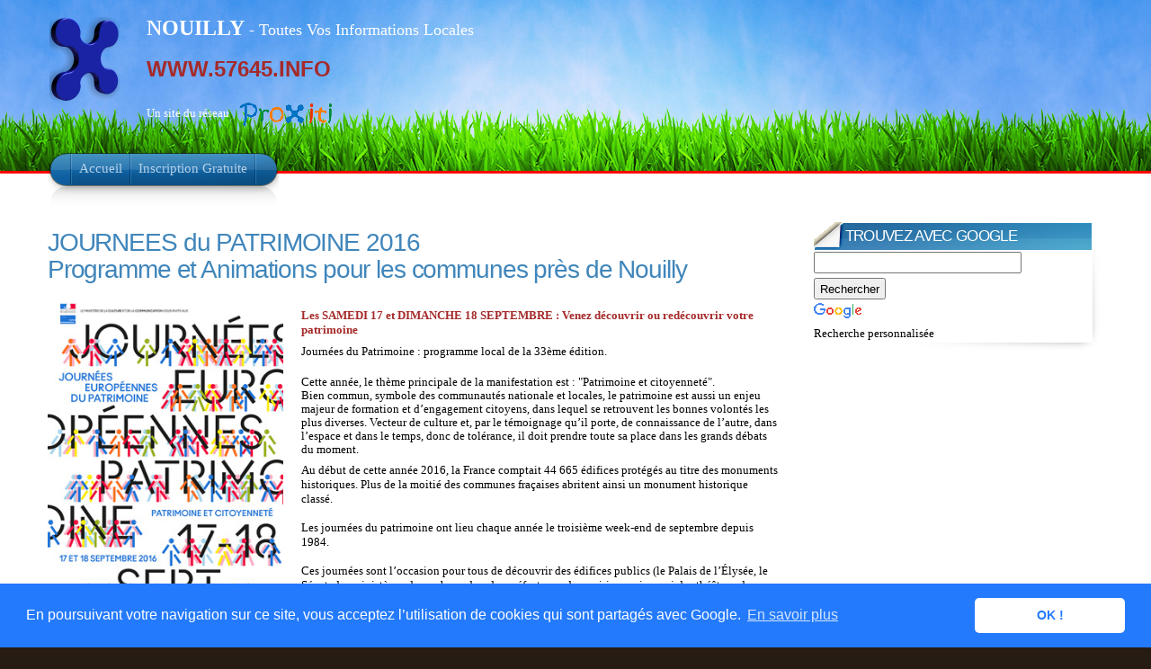

--- FILE ---
content_type: text/html; charset=UTF-8
request_url: https://www.proxiti.info/journeespatrimoine2016.php?o=57512&n=NOUILLY
body_size: 59840
content:
<!DOCTYPE HTML PUBLIC "-//W3C//DTD XHTML 1.1//EN" "http://www.w3.org/TR/xhtml11/DTD/xhtml11.dtd">

<html xmlns="http://www.w3.org/1999/xhtml" xml:lang="fr" lang="fr">

<head>
	<meta http-equiv="Content-Type" content="text/html; charset=utf-8"/>
	<meta content="fr" http-equiv="Content-Language" />
	<meta name="description" content="Programme et Animations des journées du Patrimoine 2016 près de la Commune de NOUILLY"/>

	<meta name="keywords" content="NOUILLY, Nouilly, NOUILLY, journées, patrimoine, programme, animations, 2016, évènements, visites,culture, près de, Informations, Local, Locales, Hyperlocal, Code Postal, Nouveau, Gratuit, Ville, Village, Commune, Proximité, Département, 57, MOSELLE, Moselle, Région, LORRAINE, Lorraine, 57645, www.57645.info"/>

		<meta name="ROBOTS" content="index, follow, all"/>
		<meta name="Author" content="PROXITI SAS"/>
		<meta name="distribution" content="local"/>
		<meta name="date-creation-yyyymmdd" content="20260124"/>
		<meta name="ICBM" content="49.1364;6.25806" />
		<meta name="geo.position" content="49.1364;6.25806" />
		<meta name="geo.region" content="FR-57" />
		<meta name="geo.placename" content="NOUILLY" />

		<link rel="shortcut icon" href="favicon.ico"/>

		<title>
			Programme et Animations des Journées du Patrimoine 2016 pour la commune de NOUILLY (57645) - Un site du Réseau ProXiti		</title>



		<style type="text/css" media="all">
			@import "css/infocommune.css";
		</style>

<!--[if lte IE 6]>
<style type="text/css" media="screen">
@import "css/infocomie6.css";
</style>
<![endif]-->

<link rel="stylesheet" href="css/lightbox.css" type="text/css" media="screen" />
<link rel="stylesheet" href="css/mun2014.css" type="text/css" media="screen" />


<script type="text/javascript" src="js/jquery.js"></script>
<script type="text/javascript" src="js/theme.js"></script>

<script type="text/javascript" src="js/prototype.js"></script>
<script type="text/javascript" src="js/scriptaculous.js?load=effects,builder"></script>
<script type="text/javascript" src="js/lightbox.js"></script>


	<link rel="stylesheet" type="text/css" href="//cdnjs.cloudflare.com/ajax/libs/cookieconsent2/3.0.3/cookieconsent.min.css" />
	<script src="//cdnjs.cloudflare.com/ajax/libs/cookieconsent2/3.0.3/cookieconsent.min.js"></script>
	<script>
		window.addEventListener("load", function(){
			window.cookieconsent.initialise({
				"palette": {
					"popup": {
						"background": "#237afc"
					},
					"button": {
						"background": "#fff",
						"text": "#237afc"
					}
				},
				"theme": "classic",
				"content": {
					"message": "En poursuivant votre navigation sur ce site, vous acceptez l’utilisation de cookies qui sont partagés avec Google.",
					"dismiss": "OK !",
					"link": "En savoir plus",
					"href": "https://www.google.com/policies/technologies/cookies/"
				}
			})});
		</script>
		

</head>
<!-- <body class="home"> -->
<body  id="journees_du_patrimoine_2016" class="home">

	<!-- page wrap -->
	<div id="page" class="with-sidebar">

		<!-- Bandeau -->
		<div id="header-wrap">
			<div id="header" class="block-content" style="left: 0px; ">
				<div id="pagetitle" >
					<h1 class="logo">
						<a href="infocommune.php?o=57512">
							<img src="images/x3.png" title="ProXiti - Vos Informations de ProXimité" alt="ProXiti - Vos Informations de ProXimité" /></a>
						</h1>    

						<div id="sitetitle">
							<p ><span class="titresite"><strong>
								NOUILLY							</strong></span><span class="titresite2"> - Toutes Vos Informations Locales</span></p>
							

							<p class= "proxidomaines">
				<a href="http://www.57645.INFO" title="Vos Informations Locales pour toutes les communes ayant pour code postal 57645">WWW.57645.INFO </a>			</p>
			<p>
				Un site du réseau<a href="index.php"><img class="proxilogo" alt="Informations Locales pour toutes les communes de France" src="images/logos/logo_proxiti_h30_transparent.gif"></a>
			</p>
		</div>				
		
		<div class="clear"></div>  
	</div>

	<!-- navigation principale -->
	<div id="nav-wrap1">
		<div id="nav-wrap2">
			<ul id="nav">
				<li id="nav-homelink" class="current_page_item">
					<a class="estompe fadeThis" href="infocommune.php?o=57512&n=NOUILLY" title="Retour à l'Accueil"><span>Accueil</span><span style="opacity: 0;" class="hover"></span></a></li>
					<li>
						<a class="estompe fadeThis" href="inscription.php?o=57512&n=NOUILLY" title="Etre Averti des informations locales de ma commune"><span>Inscription Gratuite</span><span style="opacity: 0;" class="hover"></span></a></li>      
					</ul>
				</div>
			</div>
			<!-- /Bandeau  -->

		</div>
	</div>
	<!-- /header -->

	<!-- main wrappers -->
	<div id="main-wrap1">
		<div id="main-wrap2">

			<!-- main page block -->
			<div id="main" class="block-content">
				<div class="mask-main rightdiv">
					<div class="mask-left">

						<!-- first column -->
						<div class="col1">
							<div id="main-content">       
								
								<div id="election">			

									
									

									
									
									
									﻿﻿<h2>JOURNEES du PATRIMOINE 2016 <br/> Programme et Animations pour les communes près de Nouilly</h2><br /><img alt=""  src="images/journees-europeennes-du-patrimoine-2016.jpg" style="float:left; height:350px; margin-right:20px;margin-bottom:10px;"  /><p class="important">Les SAMEDI 17 et DIMANCHE 18 SEPTEMBRE : Venez découvrir ou redécouvrir votre patrimoine</p><p>Journées du Patrimoine : programme local de la 33ème édition.</p><br />Cette année, le thème principale de la manifestation est : "Patrimoine et citoyenneté".<br />Bien commun, symbole des communautés nationale et locales, le patrimoine est aussi un enjeu majeur de formation et d’engagement 
		citoyens, dans lequel se retrouvent les bonnes volontés les plus diverses. Vecteur de culture et, par le témoignage qu’il porte, 
		de connaissance de l’autre, dans l’espace et dans le temps, donc de tolérance, il doit prendre toute sa place dans les grands débats du moment.<br /><p>Au début de cette année 2016, la France comptait 44 665 édifices protégés au titre des monuments historiques. Plus de la moitié des communes fraçaises abritent ainsi un monument historique classé.<br /><br />Les journées du patrimoine ont lieu chaque année le troisième week-end de septembre depuis 1984.<br/><br/>Ces journées sont l’occasion pour tous de découvrir des édifices publics (le Palais de l’Élysée, le Sénat, des ministères, des ambassades, des préfectures, des mairies, mais aussi des théâtres, des hôpitaux, des écoles, des gymnases…) et privés (villas, châteaux, usines…) qui ouvrent exceptionnellement leurs portes, dévoilant souvent leurs coulisses ou des collections rares.<br/>L’ensemble de ces monuments, proposent aussi pour l’événement des visites guidées, démonstrations de savoir-faire, concerts, représentations théâtrales, circuits à thème …<br/><br/>Cette année en 2016, ce sont plus de 12 millions de visiteurs qui sont attendus dans 17000 sites et près de 26000 animations.<p>Nous avons sélectionné pour vous les évènements les plus intéressants autour de Nouilly :</p>	<br/>
<br/>
<h2 style="color:#a40000">Saint-Julien-lès-Metz - Archives départementales de la Moselle</h2><p>Archives - Ouverture exceptionnelle<br/>
(à environ 3.02 kms de Nouilly)<br/><br/><strong><em>Les Archives départementales de la Moselle sont un acteur majeur de la conservation du patrimoine écrit : elles collectent, classent, conservent, restaurent et mettent à disposition des chercheurs des documents produits et reçus par les institutions publiques du département, de 706 à nos jours.</em></strong><br/><br/>Adresse : 1 allée du château - 57070 Saint-Julien-lès-Metz, Alsace-Champagne-Ardenne-Lorraine, Moselle<br/>
Accès : Parking gratuit<br/><br/>
</p><a name="base_bozo1" class="showhide_bozo1" style="cursor: pointer; margin-top:25px"><br/><br/>
<img src="images/nav/developper.png" style="height: 25px; width: 25px; margin-left: 20px; vertical-align: middle;"  alt="Cliquez Ici pour en savoir plus" title="Cliquez Ici pour en savoir plus" /> Voir les animations pour : Archives départementales de la Moselle</a><br/><br/><div id="defhide_bozo1" style="display: none;"><a class="showhide_bozo1" style="cursor: pointer;margin-top:25px"><img src="images/nav/reduire.png" style="height: 32px; width: 32px; margin-left: 20px;vertical-align: middle;" 
						alt="Cliquez Ici pour masquer" title="Cliquez Ici pour masquer" /><span class="important"> Masquer les animations pour : Archives départementales de la Moselle</span></a><br/><br/><div style="margin-top:10px;margin-bottom:50px"><h2>Visite guidée "Nuits du patrimoine aux archives" </h2><p><strong>vendredi 16 septembre - 20h30 à 22h00
samedi 17 septembre - 20h30 à 22h00</strong><br/>
<br/>
<br/>
Promenade à la lampe frontale <br/><br/>
Promenade à la lampe frontale ou à la lampe de poche dans un bâtiment plongé dans l’obscurité, à la recherche de documents dont la découverte et le commentaire seront programmés de manière aussi mystérieuse que possible.

[Source: Ministère de la Culture et de la Communication](http://journeesdupatrimoine.fr/)<br/><br/>
<span class="important">Uniquement sur réservation  à partir du 5 septembre 2016 </span></p></div><br/>
Pour un complément d'information, vous pouvez contacter directement ce lieu (Archives départementales de la Moselle) par téléphone au : 03 87 78 05 00<br/>
Ou encore sur le web : <a href="http://www.archives57.com/archives/frontSite?controller=ViewPage&id=archives" rel="nofollow" target="_blank">http://www.archives57.com/archives/frontSite?controller=ViewPage&id=archives</a><br/>
<br/>
</div><script type="text/javascript">	jQuery(".showhide_bozo1").click(function () {		jQuery(".showhide_bozo1").toggle();		jQuery("#defhide_bozo1").toggle("slow");	});</script><br/>
<h2 style="color:#a40000">Metz - BAM (La boite à musiques)</h2><p>Lieu de spectacles, sports et loisirs - Villes et Pays d'art et d'histoire<br/>
(à environ 3.21 kms de Nouilly)<br/><br/><strong><em>Bâtiment neuf à forte identité architecturale signée Rudy Ricciotti et dédié aux musiques actuelles (concerts et autres actions culturelles).</em></strong><br/><br/>Adresse : 20 boulevard d’Alsace, Metz, 57070, Alsace-Champagne-Ardenne-Lorraine, Moselle<br/>
<br/><br/>
</p><a name="base_bozo2" class="showhide_bozo2" style="cursor: pointer; margin-top:25px"><br/><br/>
<img src="images/nav/developper.png" style="height: 25px; width: 25px; margin-left: 20px; vertical-align: middle;"  alt="Cliquez Ici pour en savoir plus" title="Cliquez Ici pour en savoir plus" /> Voir les animations pour : BAM (La boite à musiques)</a><br/><br/><div id="defhide_bozo2" style="display: none;"><a class="showhide_bozo2" style="cursor: pointer;margin-top:25px"><img src="images/nav/reduire.png" style="height: 32px; width: 32px; margin-left: 20px;vertical-align: middle;" 
						alt="Cliquez Ici pour masquer" title="Cliquez Ici pour masquer" /><span class="important"> Masquer les animations pour : BAM (La boite à musiques)</span></a><br/><br/><div style="margin-top:10px;margin-bottom:50px"><h2>BAM (La boite à musiques)</h2><p><strong>samedi 17 septembre - 10h00 à 17h00
dimanche 18 septembre - 10h00 à 17h00</strong><br/>
<br/>
<br/>
Découverte du lieu<br/><br/>
<span class="important">Arrêt : Hauts de Blémont (METTIS A)</span></p></div><br/>
<div style="margin-top:10px;margin-bottom:50px"><h2>"Bidouillage sonore"</h2><p><strong>samedi 17 septembre - 10h00 à 18h00
dimanche 18 septembre - 10h00 à 18h00</strong><br/>
<br/>
<br/>
Animations musicales interactives </p></div><br/>
<div style="margin-top:10px;margin-bottom:50px"><h2>"L'envers du décors"</h2><p><strong>samedi 17 septembre - 11h00 à 12h00
samedi 17 septembre - 14h00 à 15h00
samedi 17 septembre - 16h00 à 17h00
dimanche 18 septembre - 11h00 à 12h00
dimanche 18 septembre - 14h00 à 15h00
dimanche 18 septembre - 16h00 à 17h00</strong><br/>
<br/>
<br/>
Présentation et démonstration de la chaîne de sonorisation et des éclairages d’une salle de concerts par l’équipe technique de Metz en Scènes<br/><br/>
<span class="important">Uniquement sur réservation à partir du 1er septembre </span></p></div><br/>
<div style="margin-top:10px;margin-bottom:50px"><h2>"A la découverte de la Boîte à Musiques"</h2><p><strong>samedi 17 septembre - 10h00 à 18h00
dimanche 18 septembre - 10h00 à 18h00</strong><br/>
<br/>
<br/>
-</p></div><br/>
Pour un complément d'information, vous pouvez contacter directement ce lieu (BAM (La boite à musiques)) par téléphone au : 03 87 39 34 60<br/>
Ou encore sur le web : <a href="http://www.trinitaires-bam.fr/fr/accueil.html" rel="nofollow" target="_blank">http://www.trinitaires-bam.fr/fr/accueil.html</a><br/>
<br/>
</div><script type="text/javascript">	jQuery(".showhide_bozo2").click(function () {		jQuery(".showhide_bozo2").toggle();		jQuery("#defhide_bozo2").toggle("slow");	});</script><br/>
<h2 style="color:#a40000">Coincy - Eglise Saint-Nabor</h2><p>Édifice religieux - Monument historique<br/>
(à environ 3.49 kms de Nouilly)<br/><br/><strong><em>Le clocher XIIe s. est le témoin des batailles franco-allemandes, l'église ayant été détruite pendant la guerre de 1870. Propriété des familles de Bouvier et Fleury depuis 1840.</em></strong><br/><br/>Adresse : Domaine de Colombey, Coincy, 57530, Alsace-Champagne-Ardenne-Lorraine, Moselle<br/>
Accès : RD7 Metz-Pange  -  Parking<br/><br/>
</p><a name="base_bozo6" class="showhide_bozo6" style="cursor: pointer; margin-top:25px"><br/><br/>
<img src="images/nav/developper.png" style="height: 25px; width: 25px; margin-left: 20px; vertical-align: middle;"  alt="Cliquez Ici pour en savoir plus" title="Cliquez Ici pour en savoir plus" /> Voir les animations pour : Eglise Saint-Nabor</a><br/><br/><div id="defhide_bozo6" style="display: none;"><a class="showhide_bozo6" style="cursor: pointer;margin-top:25px"><img src="images/nav/reduire.png" style="height: 32px; width: 32px; margin-left: 20px;vertical-align: middle;" 
						alt="Cliquez Ici pour masquer" title="Cliquez Ici pour masquer" /><span class="important"> Masquer les animations pour : Eglise Saint-Nabor</span></a><br/><br/><div style="margin-top:10px;margin-bottom:50px"><h2>Visite commentée</h2><p><strong>samedi 17 septembre - 10h00 à 18h00
dimanche 18 septembre - 10h00 à 18h00</strong><br/>
<br/>
<br/>
"Une église - une histoire - des combats"<br/>
<span class="important">Sans inscription</span><br/>
<span class="important">Gratuit</span></p></div><br/>
Pour un complément d'information, vous pouvez contacter directement ce lieu (Eglise Saint-Nabor) par téléphone au : 03 87 18 81 68<br/>
<br/>
</div><script type="text/javascript">	jQuery(".showhide_bozo6").click(function () {		jQuery(".showhide_bozo6").toggle();		jQuery("#defhide_bozo6").toggle("slow");	});</script><br/>
<img alt="Journées du patrimoine 2016 -Visite libre ou commentée" title="Journées du patrimoine 2016 -Visite libre ou commentée" 
							src="//cibul.s3.amazonaws.com/location80890523.jpg" style="float:right; height:280px; margin-left:20px;margin:10px;"  /><h2 style="color:#a40000">Coincy - Château et jardins d'Aubigny</h2><p>Château, hôtel urbain, palais, manoir - Jardin remarquable - Monument historique - Espace naturel, parc, jardin<br/>
(à environ 3.49 kms de Nouilly)<br/><br/><strong><em>Demeure du XVIIIe s. entourée de jardins à la française, remarquable par ses ifs, dans un site rural et forestier à proximité de l'agglomération messine, témoignages de la présence d'une famille d'officiers français en Lorraine annexée.</em></strong><br/><br/>Adresse : Château d'Aubigny, Coincy, 57530, Alsace-Champagne-Ardenne-Lorraine, Moselle<br/>
Accès : accès par le village d'Ars-Laquenexy - Parkings<br/><br/>
</p><a name="base_bozo7" class="showhide_bozo7" style="cursor: pointer; margin-top:25px"><br/><br/>
<img src="images/nav/developper.png" style="height: 25px; width: 25px; margin-left: 20px; vertical-align: middle;"  alt="Cliquez Ici pour en savoir plus" title="Cliquez Ici pour en savoir plus" /> Voir les animations pour : Château et jardins d'Aubigny</a><br/><br/><br/><br/><br/><br/>
<div id="defhide_bozo7" style="display: none;"><a class="showhide_bozo7" style="cursor: pointer;margin-top:25px"><img src="images/nav/reduire.png" style="height: 32px; width: 32px; margin-left: 20px;vertical-align: middle;" 
						alt="Cliquez Ici pour masquer" title="Cliquez Ici pour masquer" /><span class="important"> Masquer les animations pour : Château et jardins d'Aubigny</span></a><br/><br/><div style="margin-top:10px;margin-bottom:50px"><h2>Visite libre ou commentée</h2><p><strong>samedi 17 septembre - 13h00 à 20h00
dimanche 18 septembre - 13h00 à 20h00</strong><br/>
<br/>
<br/>
Projection du film "Aubigny 1870" réalisé par la famille.<br/><br/>
<span class="important">Durée du film : 30mn</span><br/>
<span class="important">Sans inscription</span><br/>
<span class="important">Gratuit</span></p></div><br/>
Pour un complément d'information, vous pouvez contacter directement ce lieu (Château et jardins d'Aubigny) par téléphone au : 06 13 64 42 98<br/>
Ou encore sur le web : <a href="http://www.aubigny1870.fr/" rel="nofollow" target="_blank">http://www.aubigny1870.fr/</a><br/>
<br/>
</div><script type="text/javascript">	jQuery(".showhide_bozo7").click(function () {		jQuery(".showhide_bozo7").toggle();		jQuery("#defhide_bozo7").toggle("slow");	});</script><br/>
<h2 style="color:#a40000">Metz - Maison de l'orchestre - Orchestre national de Lorraine</h2><p>Lieu de spectacles, sports et loisirs - Villes et Pays d'art et d'histoire<br/>
(à environ 4.74 kms de Nouilly)<br/><br/><strong><em>Bâtiment conçu par l’architecte messin Patrick Giopp, construit en 2006 et inauguré en décembre 2008. Ce complexe dispose d’équipement sans égal à l’échelle des orchestres français : une infrastructure de 1272 m², composée d’une grande salle de répétition/concert, de 3 studios de répétition et 2 loges de travail, d’un foyer pour les musiciens, d’une bibliothèque musicale et de bureaux administratifs et techniques. L’ensemble constitue un lieu idéal de recherche, de création et de production.</em></strong><br/><br/>Adresse : 31 rue de Belletanche, Metz, 57074, Alsace-Champagne-Ardenne-Lorraine, Moselle<br/>
<br/><br/>
</p><a name="base_bozo8" class="showhide_bozo8" style="cursor: pointer; margin-top:25px"><br/><br/>
<img src="images/nav/developper.png" style="height: 25px; width: 25px; margin-left: 20px; vertical-align: middle;"  alt="Cliquez Ici pour en savoir plus" title="Cliquez Ici pour en savoir plus" /> Voir les animations pour : Maison de l'orchestre - Orchestre national de Lorraine</a><br/><br/><div id="defhide_bozo8" style="display: none;"><a class="showhide_bozo8" style="cursor: pointer;margin-top:25px"><img src="images/nav/reduire.png" style="height: 32px; width: 32px; margin-left: 20px;vertical-align: middle;" 
						alt="Cliquez Ici pour masquer" title="Cliquez Ici pour masquer" /><span class="important"> Masquer les animations pour : Maison de l'orchestre - Orchestre national de Lorraine</span></a><br/><br/><div style="margin-top:10px;margin-bottom:50px"><h2>"Si le ballet m’était conté" </h2><p><strong>samedi 17 septembre - 10h00 à 11h00
samedi 17 septembre - 11h00 à 12h00</strong><br/>
<br/>
<br/>
Avec Pascale Canteneur, Philippe Quéraud, Fabienne Kalisky, Christian Kalisky<br/><br/>
Entrez dans la danse en famille ! Entre lectures et musiques, une bibliothécaire et trois musiciens de l’ONL vous feront voyager dans le temps à travers quelques chefs-d’œuvre de l’histoire de la musique et du ballet : Le Lac des Cygnes, Casse-Noisette, Roméo et Juliette, Singing in the rain…

[Source: Ministère de la Culture et de la Communication](http://journeesdupatrimoine.fr/)<br/><br/>
<span class="important">Date d'ouverture des réservations : 22 août 2016</span></p></div><br/>
<div style="margin-top:10px;margin-bottom:50px"><h2>Atelier musical famille « Le Petit Ludwig »</h2><p><strong>dimanche 18 septembre - 09h00 à 10h00
dimanche 18 septembre - 10h00 à 11h00
dimanche 18 septembre - 11h00 à 12h00</strong><br/>
<br/>
<br/>
avec Fabienne Mérel et un musicien de l’ONL<br/><br/>
Venez découvrir le génie de Beethoven en famille ! Laissez-vous bercer par l’imaginaire avec Fabienne Mérel, musicienne intervenante en milieu scolaire, et un musicien de l’Orchestre national de Lorraine. Autour de chants, de rythmes corporels et d’improvisations sonores, prenez le temps de participer à cet atelier conçu pour les plus petits.

[Source: Ministère de la Culture et de la Communication](http://journeesdupatrimoine.fr/)<br/><br/>
<span class="important">Date d'ouverture des réservations : 22 août 2016</span></p></div><br/>
<div style="margin-top:10px;margin-bottom:50px"><h2>"Archi-music" : architecture et musique</h2><p><strong>samedi 17 septembre - 14h30 à 15h30
samedi 17 septembre - 15h45 à 16h45
samedi 17 septembre - 17h00 à 18h00
dimanche 18 septembre - 14h30 à 15h30
dimanche 18 septembre - 15h45 à 16h45
dimanche 18 septembre - 17h00 à 18h00</strong><br/>
<br/>
<br/>
Visite extérieure et intérieure de la Maison de l’Orchestre avec deux médiateurs à travers une approche architecturale et artistique. Un moment musical sera offert en fin de parcours.<br/><br/>
<span class="important">Uniquement sur réservation à partir du 22 août</span></p></div><br/>
Pour un complément d'information, vous pouvez contacter directement ce lieu (Maison de l'orchestre - Orchestre national de Lorraine) par téléphone au : 03 87 55 12 02<br/>
<br/>
</div><script type="text/javascript">	jQuery(".showhide_bozo8").click(function () {		jQuery(".showhide_bozo8").toggle();		jQuery("#defhide_bozo8").toggle("slow");	});</script><br/>
<h2 style="color:#a40000">Metz - CIMG / Association culturelle et cultuelle Millî Görü?</h2><p>Villes et Pays d'art et d'histoire<br/>
(à environ 5.4 kms de Nouilly)<br/><br/><strong><em>Grâce à l’ouverture de l’association Millî Görüs, il vous sera possible
de parcourir un édifice qui conjugue activités religieuses, culturelles,
éducatives et sociales. Les éléments remarquables sont deux salles de
prières aux décors inspirés de l’art ottoman et la façade composée de
pierre de Jaumont et d’un décor de bois sobre de manière à ce qu’elle soit
en parfaite harmonie avec les édifices historiques du boulevard de Trèves.</em></strong><br/><br/>Adresse : 16 rampe de Bellecroix, Metz, 57000, Alsace-Champagne-Ardenne-Lorraine, Moselle<br/>
<br/><br/>
</p><a name="base_bozo11" class="showhide_bozo11" style="cursor: pointer; margin-top:25px"><br/><br/>
<img src="images/nav/developper.png" style="height: 25px; width: 25px; margin-left: 20px; vertical-align: middle;"  alt="Cliquez Ici pour en savoir plus" title="Cliquez Ici pour en savoir plus" /> Voir les animations pour : CIMG / Association culturelle et cultuelle Millî Görü?</a><br/><br/><div id="defhide_bozo11" style="display: none;"><a class="showhide_bozo11" style="cursor: pointer;margin-top:25px"><img src="images/nav/reduire.png" style="height: 32px; width: 32px; margin-left: 20px;vertical-align: middle;" 
						alt="Cliquez Ici pour masquer" title="Cliquez Ici pour masquer" /><span class="important"> Masquer les animations pour : CIMG / Association culturelle et cultuelle Millî Görü?</span></a><br/><br/><div style="margin-top:10px;margin-bottom:50px"><h2>Exposition d'ouvrages </h2><p><strong>samedi 17 septembre - 11h00 à 18h00
dimanche 18 septembre - 11h00 à 18h00</strong><br/>
<br/>
<br/>
proposée par l'Association culturelle et cultuelle Millî Görü?</p></div><br/>
<div style="margin-top:10px;margin-bottom:50px"><br/><br/>
<img alt="Journées du patrimoine 2016 -Visite commentée du CIMG  par l'Association culturelle et cultuelle Millî Görü?" title="Journées du patrimoine 2016 -Visite commentée du CIMG  par l'Association culturelle et cultuelle Millî Görü?" src="https://cibul.s3.amazonaws.com/evtbevent_visite-commentee-du-mosquee-cimg-par-l-association-culturelle-et-cultuelle-milli-gorus_276277.jpg" style="float:right; height:250px; margin-left:20px;margin:10px;"  /><h2>Visite commentée du CIMG  par l'Association culturelle et cultuelle Millî Görü?</h2><p><strong>samedi 17 septembre - 11h00 à 18h00
dimanche 18 septembre - 11h00 à 18h00</strong><br/>
<br/>
<br/>
Selon la demande des visiteurs.</p><br/><br/><br/>
</div><br/>
<div style="margin-top:10px;margin-bottom:50px"><br/><br/>
<img alt="Journées du patrimoine 2016 -CIMG / Association culturelle et cultuelle Millî Görü?" title="Journées du patrimoine 2016 -CIMG / Association culturelle et cultuelle Millî Görü?" src="https://cibul.s3.amazonaws.com/evtbevent_mosquee-cimg-association-culturelle-et-cultuelle-milli-gorus_59355.jpg" style="float:right; height:250px; margin-left:20px;margin:10px;"  /><h2>CIMG / Association culturelle et cultuelle Millî Görü?</h2><p><strong>samedi 17 septembre - 11h00 à 18h00
dimanche 18 septembre - 11h00 à 18h00</strong><br/>
<br/>
<br/>
Café et gâteaux turcs à disposition<br/><br/>
<span class="important">Arrêt : Juin (L1)</span></p><br/><br/><br/>
</div><br/>
<br/>
</div><script type="text/javascript">	jQuery(".showhide_bozo11").click(function () {		jQuery(".showhide_bozo11").toggle();		jQuery("#defhide_bozo11").toggle("slow");	});</script><br/>
<h2 style="color:#a40000">Metz - Synagogue consistoriale</h2><p>Édifice religieux - Villes et Pays d'art et d'histoire<br/>
(à environ 5.69 kms de Nouilly)<br/><br/><strong><em>Inaugurée le 30 août 1850, la Synagogue consistoriale de Metz est inscrite depuis 1985 à l’Inventaire des Monuments Historiques. Elle est l’œuvre de l’architecte local : Nicolas Maurice Derobe. Avec le Centre culturel communautaire israélite, elle est le cœur d’une des communautés juives les plus anciennes de France et les plus dynamiques.</em></strong><br/><br/>Adresse : 39 rue Elie Bloch, Metz, 57000, Alsace-Champagne-Ardenne-Lorraine, Moselle<br/>
<br/><br/>
</p><a name="base_bozo14" class="showhide_bozo14" style="cursor: pointer; margin-top:25px"><br/><br/>
<img src="images/nav/developper.png" style="height: 25px; width: 25px; margin-left: 20px; vertical-align: middle;"  alt="Cliquez Ici pour en savoir plus" title="Cliquez Ici pour en savoir plus" /> Voir les animations pour : Synagogue consistoriale</a><br/><br/><div id="defhide_bozo14" style="display: none;"><a class="showhide_bozo14" style="cursor: pointer;margin-top:25px"><img src="images/nav/reduire.png" style="height: 32px; width: 32px; margin-left: 20px;vertical-align: middle;" 
						alt="Cliquez Ici pour masquer" title="Cliquez Ici pour masquer" /><span class="important"> Masquer les animations pour : Synagogue consistoriale</span></a><br/><br/><div style="margin-top:10px;margin-bottom:50px"><br/><br/>
<img alt="Journées du patrimoine 2016 -Spectacle musical « Tangele et Jazz manouche  »" title="Journées du patrimoine 2016 -Spectacle musical « Tangele et Jazz manouche  »" src="https://cibul.s3.amazonaws.com/evtbevent_spectacle-musical-tangele-et-jazz-manouche_1276.jpg" style="float:right; height:250px; margin-left:20px;margin:10px;"  /><h2>Spectacle musical « Tangele et Jazz manouche  »</h2><p><strong>dimanche 18 septembre - 11h30 à 12h30
dimanche 18 septembre - 17h00 à 18h00</strong><br/>
<br/>
<br/>
Du Tango Yiddish au Jazz<br/><br/>
Un voyage musical qui unit joyeusement des univers divers.  
La chanteuse argentine Lloica Czackis, le grand accordéoniste Marcel Loeffler et le violoniste Julien Pidanacier, proposent un programme captivant allant du jazz yiddish aux accents manouche au tango argentin traditionnel, en passant par le tango yiddish. Le trio s’est produit avec succès en France et en Espagne.

[Source: Ministère de la Culture et de la Communication](http://journeesdupatrimoine.fr/)</p><br/><br/><br/>
</div><br/>
<div style="margin-top:10px;margin-bottom:50px"><h2> Visite guidée " A la découverte de la synagogue consistoriale et des synagogues ashkénazes et sépharades" </h2><p><strong>dimanche 18 septembre - 10h30 à 17h00</strong><br/>
<br/>
<br/>
Découverte du patrimoine juif matériel et immatériel. Connaissance du Judaïsme.<br/><br/>
Visites guidée sous l’égide des membres des J.E.C.J.-Lorraine, de l’Association B’naï-Brith et des Membres de la C.I.M., précédées d’un accueil personnalisé et suivies d’un échange.

Visites guidées toutes les 30 mn.

[Source: Ministère de la Culture et de la Communication](http://journeesdupatrimoine.fr/)</p></div><br/>
<div style="margin-top:10px;margin-bottom:50px"><h2>"Né de l’idéogramme, un alphabet démocratique pour une conscience citoyenne"</h2><p><strong>dimanche 18 septembre - 10h45 à 17h00</strong><br/>
<br/>
<br/>
Atelier de Calligraphie hébraïque<br/><br/>
Démonstration de calligraphie hébraïque et réalisations graphiques personnalisées, proposées par l’artiste de réputation internationale, Michel D’Anastasio, qui expose à Metz aux Archives municipales, dans le cadre de l’exposition plurielle : « Tracés en écho ».

[Source: Ministère de la Culture et de la Communication](http://journeesdupatrimoine.fr/)<br/><br/>
<span class="important">Horaires pas définitives. Pour plus d'information visitez le site de l'association : http://jecjlorraine.fr/ </span></p></div><br/>
<div style="margin-top:10px;margin-bottom:50px"><h2>"Voyage graphique sur argile, de la Mésopotamie à la Méditerranée"</h2><p><strong>dimanche 18 septembre - 10h30 à 17h00</strong><br/>
<br/>
<br/>
Atelier de Calligraphie du monde <br/><br/>
L’association Cultures 21, partenaire des JECJ-Lorraine pour l’exposition « Tracés en écho », aux Archives Municipales, représentée par Moustapha Mebarki, artiste calligraphe, invite à un voyage qui à travers les langues et les signes appelle les hommes à se comprendre pour s’élever et faire société.

[Source: Ministère de la Culture et de la Communication](http://journeesdupatrimoine.fr/)<br/><br/>
<span class="important">Horaires pas définitives pour plus d'information visitez le site d'association au : http://jecjlorraine.fr/</span></p></div><br/>
<div style="margin-top:10px;margin-bottom:50px"><h2>Stands de livres "Rencontres autour des livres"</h2><p><strong>dimanche 18 septembre - 10h15 à 18h00</strong><br/>
<br/>
<br/>
Les librairies « La cour des grands » et « Au Carré des bulles » présentent quelques-uns de leurs livres préférés en rapport avec les patrimoines culturels et la citoyenneté.</p></div><br/>
<div style="margin-top:10px;margin-bottom:50px"><br/><br/>
<img alt="Journées du patrimoine 2016 -Synagogue consistoriale" title="Journées du patrimoine 2016 -Synagogue consistoriale" src="https://cibul.s3.amazonaws.com/evtbevent_visite-libre-de-la-synagogue-consitoriale_53733.jpg" style="float:right; height:250px; margin-left:20px;margin:10px;"  /><h2>Synagogue consistoriale</h2><p><strong>dimanche 18 septembre - 10h15 à 17h30</strong><br/>
<br/>
<br/>
Découverte de la Synagogue<br/><br/>
Arrêt : St Georges ou Rimport (L3)

[Source: Ministère de la Culture et de la Communication](http://journeesdupatrimoine.fr/)</p><br/><br/><br/>
</div><br/>
<div style="margin-top:10px;margin-bottom:50px"><h2>"Langues et langages : donner à l’homme les moyens de créer sa place dans le monde " </h2><p><strong>dimanche 18 septembre - 14h30 à 16h00</strong><br/>
<br/>
<br/>
par Dr. Bruno FISZON, Grand Rabbin de la Moselle<br/><br/>
L’association Cultures 21, partenaire des JECJ-Lorraine pour l’exposition « Tracés en écho », aux Archives Municipales, représentée par Moustapha Mebarki, artiste calligraphe, invite à un voyage qui à travers les langues et les signes appelle les hommes à se comprendre pour s’élever et faire société.

[Source: Ministère de la Culture et de la Communication](http://journeesdupatrimoine.fr/)</p></div><br/>
Pour un complément d'information, vous pouvez contacter directement ce lieu (Synagogue consistoriale) par téléphone au : 03 87 75 04 44<br/>
Ou encore sur le web : <a href="http://jecjlorraine.canalblog.com" rel="nofollow" target="_blank">http://jecjlorraine.canalblog.com</a><br/>
<br/>
</div><script type="text/javascript">	jQuery(".showhide_bozo14").click(function () {		jQuery(".showhide_bozo14").toggle();		jQuery("#defhide_bozo14").toggle("slow");	});</script><br/>
<h2 style="color:#a40000">Metz - Porte des allemands</h2><p>Villes et Pays d'art et d'histoire - Monument historique<br/>
(à environ 5.71 kms de Nouilly)<br/><br/><strong><em>La porte est un vestige de l'enceinte urbaine du XIIIe s., et avait une double fonction de pont et de porte fortifiée. Elle a connu différentes affectations et différentes périodes de restauration. A la fin du XIXe s. notamment l'édifice a été transformé en élément médiéval, avec toute l'imagerie propre à cette période. C'est ainsi que la façade crénelée de l'édifice, souvent mise en exergue est due à l'architecte allemand Paul Tornow, qui intervint également sur la cathédrale Saint-Étienne durant la période de l'Annexion.</em></strong><br/><br/>Adresse : Boulevard André Maginot, Metz, 57000, Alsace-Champagne-Ardenne-Lorraine, Moselle<br/>
<br/><br/>
</p><a name="base_bozo21" class="showhide_bozo21" style="cursor: pointer; margin-top:25px"><br/><br/>
<img src="images/nav/developper.png" style="height: 25px; width: 25px; margin-left: 20px; vertical-align: middle;"  alt="Cliquez Ici pour en savoir plus" title="Cliquez Ici pour en savoir plus" /> Voir les animations pour : Porte des allemands</a><br/><br/><div id="defhide_bozo21" style="display: none;"><a class="showhide_bozo21" style="cursor: pointer;margin-top:25px"><img src="images/nav/reduire.png" style="height: 32px; width: 32px; margin-left: 20px;vertical-align: middle;" 
						alt="Cliquez Ici pour masquer" title="Cliquez Ici pour masquer" /><span class="important"> Masquer les animations pour : Porte des allemands</span></a><br/><br/><div style="margin-top:10px;margin-bottom:50px"><h2>Exposition "Les enfants, racontez-nous des histoires" </h2><p><strong>samedi 17 septembre - 11h00 à 18h00
dimanche 18 septembre - 11h00 à 18h00</strong><br/>
<br/>
<br/>
Proposée par le service Patrimoine Culturel avec les écoles Louis Pergaud et Chatrian 1</p></div><br/>
<div style="margin-top:10px;margin-bottom:50px"><h2>Visite libre</h2><p><strong>samedi 17 septembre - 11h00 à 18h00
dimanche 18 septembre - 11h00 à 18h00</strong><br/>
<br/>
<br/>
-<br/><br/>
<span class="important">Arrêt : Mazelle (L1, C11, C13)</span></p></div><br/>
<div style="margin-top:10px;margin-bottom:50px"><h2>Spectacle "Deux danseuses et des poufs" </h2><p><strong>samedi 17 septembre - 15h30 à 16h30
samedi 17 septembre - 17h00 à 18h00
dimanche 18 septembre - 15h30 à 16h30
dimanche 18 septembre - 17h00 à 18h00</strong><br/>
<br/>
<br/>
Par Lucile Guin et Julie Barthelemy</p></div><br/>
<div style="margin-top:10px;margin-bottom:50px"><h2>"Le Moyen Âge digital / Faire revivre le patrimoine messin en 3D" </h2><p><strong>samedi 17 septembre - 11h00 à 18h00
dimanche 18 septembre - 11h00 à 18h00</strong><br/>
<br/>
<br/>
proposée par l’association Historia Metensis avec le soutien de la Ville de Metz / service Patrimoine Culturel<br/><br/>
Quelles sont les apports des nouvelles technologies à la compréhension de l'histoire et du patrimoine ? De quelle manière la 3D permet de faire revivre des bâtiments disparus ? Venez faire un tour à la Porte des Allemands pour répondre à ces questions grâce à l’exposition "Le Moyen Âge digital" imaginée par l’association Historia Metensis et au livret pédagogique "Raconte-moi le Moyen Âge digital".

[Source: Ministère de la Culture et de la Communication](http://journeesdupatrimoine.fr/)</p></div><br/>
Pour un complément d'information, vous pouvez contacter directement ce lieu (Porte des allemands) par téléphone au : 03 87 55 55 62<br/>
<br/>
</div><script type="text/javascript">	jQuery(".showhide_bozo21").click(function () {		jQuery(".showhide_bozo21").toggle();		jQuery("#defhide_bozo21").toggle("slow");	});</script><br/>
<img alt="Journées du patrimoine 2016 -Exposition photo sur les activités de l’association du fort de Metz-Queuleu" title="Journées du patrimoine 2016 -Exposition photo sur les activités de l’association du fort de Metz-Queuleu" 
							src="//cibul.s3.amazonaws.com/location4311047.jpg" style="float:right; height:280px; margin-left:20px;margin:10px;"  /><h2 style="color:#a40000">Metz - Fort de Metz-Queuleu</h2><p>Édifice militaire, enceinte urbaine - Édifice commémoratif - Villes et Pays d'art et d'histoire - Monument historique<br/>
(à environ 5.83 kms de Nouilly)<br/><br/><strong><em>Le Fort de Queuleu appartient à la première ceinture fortifiée de Metz. Les travaux de construction, commencés par les Français pendant le Second Empire entre 1867 et 1868, ont été en grande partie repris par les Allemands pendant l’Annexion.  Entre octobre 1943 et août 1944, un camp spécial géré par la Gestapo est installé dans la Caserne II Casemate A. Le camp voit l’internement de résistants, saboteurs, passeurs, réfractaires et otages. Les conditions d’internement sont terribles : les prisonniers sont interrogés sous la torture et sont parqués les yeux bandés avec les pieds et mains liés. Trente-six personnes y succomberont et quatre personnes réussirent à s’évader. Entre 1500 à 1800 prisonniers y seront internés avant d'être envoyés en camps de concentration, en prison ou condamnés à mort. A la Libération, un Centre de Séjour Surveillé y est établi entre décembre 1944 et mars 1946.
Camp spécial SS-Fort de Metz-Queuleu © Mickaël Landolt</em></strong><br/><br/>Adresse : Allée Jean Burger, 57070 Metz, Alsace-Champagne-Ardenne-Lorraine, Moselle<br/>
Accès : Parking gratuit<br/><br/>
</p><a name="base_bozo25" class="showhide_bozo25" style="cursor: pointer; margin-top:25px"><br/><br/>
<img src="images/nav/developper.png" style="height: 25px; width: 25px; margin-left: 20px; vertical-align: middle;"  alt="Cliquez Ici pour en savoir plus" title="Cliquez Ici pour en savoir plus" /> Voir les animations pour : Fort de Metz-Queuleu</a><br/><br/><br/><br/><br/><br/>
<div id="defhide_bozo25" style="display: none;"><a class="showhide_bozo25" style="cursor: pointer;margin-top:25px"><img src="images/nav/reduire.png" style="height: 32px; width: 32px; margin-left: 20px;vertical-align: middle;" 
						alt="Cliquez Ici pour masquer" title="Cliquez Ici pour masquer" /><span class="important"> Masquer les animations pour : Fort de Metz-Queuleu</span></a><br/><br/><div style="margin-top:10px;margin-bottom:50px"><h2>Exposition photo sur les activités de l’association du fort de Metz-Queuleu</h2><p><strong>samedi 17 septembre - 08h00 à 21h00
dimanche 18 septembre - 08h00 à 21h00</strong><br/>
<br/>
<br/>
-</p></div><br/>
<div style="margin-top:10px;margin-bottom:50px"><h2>Exposition "Bientôt la liberté nous reviendra"</h2><p><strong>samedi 17 septembre - 08h00 à 21h00
dimanche 18 septembre - 08h00 à 21h00</strong><br/>
<br/>
<br/>
réalisée par le Centre européen du résistant déporté <br/><br/>
25 novembre 1944\. Des soldats américains découvrent le premier camp de concentration sur le front ouest : Natzweiler-Struthof. A l'intérieur de l'enceinte barbelée, le silence est complet. Plus aucun déporté. Tous ont été évacués par les nazis. Pour ces hommes à bout de forces, la libération n'est pas pour tout de suite. Pendant de longs et terribles mois, leur calvaire se poursuit au sein du "camp de Natzweiler" réimplanté de l'autre côté du Rhin. Avec une parfaite maîtrise administrative, les nazis se sont appuyés sur le réseau des camps annexes de Natzweiler pour faire perdurer le camp. Ils créent même de nouvelles structures. Jusqu'à la fin de la guerre "Natzweiler" enrôle de nouveaux forçats au service de l'industrie de guerre allemande. L'exposition transfrontalière conçue par une équipe franco-allemande retrace l'histoire unique de cette double fin d’un camp de concentration. Elle donne la parole aux déportés, originaires de toute l'Europe, dans la plupart des cas rescapés des marches de la mort et du chaos.

[Source: Ministère de la Culture et de la Communication](http://journeesdupatrimoine.fr/)</p></div><br/>
<div style="margin-top:10px;margin-bottom:50px"><h2>Visite libre</h2><p><strong>samedi 17 septembre - 08h00 à 21h00
dimanche 18 septembre - 08h00 à 21h00</strong><br/>
<br/>
<br/>
Découverte du fort<br/><br/>
<span class="important">Arrêt : Roederer (C12)</span></p></div><br/>
<div style="margin-top:10px;margin-bottom:50px"><h2>Visite libre ou commentée</h2><p><strong>samedi 17 septembre - 10h00 à 20h00
dimanche 18 septembre - 10h00 à 20h00</strong><br/>
<br/>
<br/>
Présentation des activités de l'association du Fort de Metz-Queuleu pour la mémoire des internés déportés et la sauvegarde du site<br/><br/>
Depuis fin 2014, un important mouvement citoyen s'est mis en place au fort de Queuleu. Celui-ci se caractérise par la réalisation de journées de travaux régulières où participent de nombreux bénévoles parfois issus d'associations ou d'institutions (PJJ, associations de réinsertion et d'aide, établissements scolaires, associations sportives ou culturelles...). Des photographies et des objets authentiques seront également présentés afin de faire découvrir la riche histoire du site.

[Source: Ministère de la Culture et de la Communication](http://journeesdupatrimoine.fr/)</p></div><br/>
<div style="margin-top:10px;margin-bottom:50px"><br/><br/>
<img alt="Journées du patrimoine 2016 -Exposition "Rue des déportés" " title="Journées du patrimoine 2016 -Exposition "Rue des déportés" " src="https://cibul.s3.amazonaws.com/evtbevent_rue-des-deportes_56750.jpg" style="float:right; height:250px; margin-left:20px;margin:10px;"  /><h2>Exposition "Rue des déportés" </h2><p><strong>samedi 17 septembre - 08h00 à 21h00
dimanche 18 septembre - 08h00 à 21h00</strong><br/>
<br/>
<br/>
Série de photos réalisée par Annick Monnier avec Angélique Bègue, artiste-plasticienne<br/><br/>
Une série de photos réalisée par Annick Monnier, avec Angélique Bègue, artiste plasticienne, à l'origine du projet. "Une journée d'août 2013, alors que je passais rue des Déportés (quartier de Queuleu-Metz), j'ai été interpellée par la plaque de cette rue et j'ai pensé, qu'en tant qu'artiste plasticienne, je devais trouver une idée pour faire "vivre" cette plaque..."

[Source: Ministère de la Culture et de la Communication](http://journeesdupatrimoine.fr/)</p><br/><br/><br/>
</div><br/>
<div style="margin-top:10px;margin-bottom:50px"><br/><br/>
<img alt="Journées du patrimoine 2016 -Visite guidée" title="Journées du patrimoine 2016 -Visite guidée" src="https://cibul.s3.amazonaws.com/evtbevent_visite-commentee-du-fort-de-metz-queuleu_662173.jpg" style="float:right; height:250px; margin-left:20px;margin:10px;"  /><h2>Visite guidée</h2><p><strong>samedi 17 septembre - 10h00 à 19h00
dimanche 18 septembre - 10h00 à 19h00</strong><br/>
<br/>
<br/>
par l'association du Fort de Metz-Queuleu<br/><br/>
<span class="important">Départ tous les 30 minutes</span></p><br/><br/><br/>
</div><br/>
<div style="margin-top:10px;margin-bottom:50px"><br/><br/>
<img alt="Journées du patrimoine 2016 -Projection "Témoignages de déportés internés au Fort de Metz-Queuleu" " title="Journées du patrimoine 2016 -Projection "Témoignages de déportés internés au Fort de Metz-Queuleu" " src="https://cibul.s3.amazonaws.com/evtbevent_temoignages-de-deportes-internes-au-fort-de-metz-queuleu_479376.jpg" style="float:right; height:250px; margin-left:20px;margin:10px;"  /><h2>Projection "Témoignages de déportés internés au Fort de Metz-Queuleu" </h2><p><strong>samedi 17 septembre - 08h00 à 21h00
dimanche 18 septembre - 08h00 à 21h00</strong><br/>
<br/>
<br/>
-</p><br/><br/><br/>
</div><br/>
<div style="margin-top:10px;margin-bottom:50px"><h2>Théâtre "OSTINATO"  </h2><p><strong>samedi 17 septembre - 14h30 à 15h30
samedi 17 septembre - 17h00 à 18h00
dimanche 18 septembre - 14h30 à 15h30
dimanche 18 septembre - 17h00 à 18h00</strong><br/>
<br/>
<br/>
pièce de théâtre documentaire<br/><br/>
_Ostinato_ est une création théâtrale écrite d’après des témoignages d’ancien(ne)s interné(e)s du camp spécial nazi au Fort de Metz-Queuleu ainsi que différentes sources historiques. C’est une autre manière de donner à voir et à comprendre la réalité brutale et tragique de ces nombreux destins ordinaires happés par la machine répressive du IIIe Reich et d’interroger la question de la mémoire et de la transmission par le biais artistique.

[Source: Ministère de la Culture et de la Communication](http://journeesdupatrimoine.fr/)<br/><br/>
<span class="important">10€ - Enfant 5€</span></p></div><br/>
Pour un complément d'information, vous pouvez contacter directement ce lieu (Fort de Metz-Queuleu) par téléphone au : 06 75 37 06 33<br/>
<br/>
</div><script type="text/javascript">	jQuery(".showhide_bozo25").click(function () {		jQuery(".showhide_bozo25").toggle();		jQuery("#defhide_bozo25").toggle("slow");	});</script><br/>
<h2 style="color:#a40000">Metz - Eglise Saint-Eucaire</h2><p>Édifice religieux - Villes et Pays d'art et d'histoire - Monument historique<br/>
(à environ 5.88 kms de Nouilly)<br/><br/><strong><em>Clocher roman XIIe s.Nef et chœur XIVe et XVe s. Les vitraux du chœur de Laurent-Charles Maréchal datent de 1863. Portail de style flamboyant et orgue historique Mutin-Cavaillé-Coll, installé en 1902, entièrement conservé en son état d’origine et restauré de 2002 à 2006 par la manufacture Bernard Aubertin.</em></strong><br/><br/>Adresse : Rue des allemands - Metz, 57000, Alsace-Champagne-Ardenne-Lorraine, Moselle<br/>
<br/><br/>
</p><a name="base_bozo33" class="showhide_bozo33" style="cursor: pointer; margin-top:25px"><br/><br/>
<img src="images/nav/developper.png" style="height: 25px; width: 25px; margin-left: 20px; vertical-align: middle;"  alt="Cliquez Ici pour en savoir plus" title="Cliquez Ici pour en savoir plus" /> Voir les animations pour : Eglise Saint-Eucaire</a><br/><br/><div id="defhide_bozo33" style="display: none;"><a class="showhide_bozo33" style="cursor: pointer;margin-top:25px"><img src="images/nav/reduire.png" style="height: 32px; width: 32px; margin-left: 20px;vertical-align: middle;" 
						alt="Cliquez Ici pour masquer" title="Cliquez Ici pour masquer" /><span class="important"> Masquer les animations pour : Eglise Saint-Eucaire</span></a><br/><br/><div style="margin-top:10px;margin-bottom:50px"><h2>Conférences </h2><p><strong>dimanche 18 septembre - 10h30 à 12h00</strong><br/>
<br/>
<br/>
"Saint-Eucaire, des tombes aux petits pains" par Patrick Trimbur</p></div><br/>
<div style="margin-top:10px;margin-bottom:50px"><h2>Visite libre</h2><p><strong>samedi 17 septembre - 09h00 à 16h00
dimanche 18 septembre - 09h00 à 17h00</strong><br/>
<br/>
<br/>
Découverte de l'édifice.<br/><br/>
<span class="important">Arrêt : Tanneurs (C11, C13)</span></p></div><br/>
Pour un complément d'information, vous pouvez contacter directement ce lieu (Eglise Saint-Eucaire) par téléphone au : 03 87 74 08 45<br/>
<br/>
</div><script type="text/javascript">	jQuery(".showhide_bozo33").click(function () {		jQuery(".showhide_bozo33").toggle();		jQuery("#defhide_bozo33").toggle("slow");	});</script><br/>
<h2 style="color:#a40000">Metz - Eglise saint-Maximin - Vitraux de Jean Cocteau</h2><p>Édifice religieux - Villes et Pays d'art et d'histoire - Monument historique<br/>
(à environ 5.89 kms de Nouilly)<br/><br/><strong><em>Chœur roman XIIe s., nef XVe s., façade baroque et vitraux de Jean Cocteau, réalisés de 1962 à 1973. Le génial polygraphe a réalisé à la fin de sa vie une création autobiographique, tirée de sa vie et de son œuvre littéraire, théâtrale et cinématographique. Dans des camaïeux de bleus, ils représentent des figures, des croix, des animaux, des fleurs ou encore des masques.</em></strong><br/><br/>Adresse : 61 rue Mazelle, Metz, 57000, Alsace-Champagne-Ardenne-Lorraine, Moselle<br/>
<br/><br/>
</p><a name="base_bozo35" class="showhide_bozo35" style="cursor: pointer; margin-top:25px"><br/><br/>
<img src="images/nav/developper.png" style="height: 25px; width: 25px; margin-left: 20px; vertical-align: middle;"  alt="Cliquez Ici pour en savoir plus" title="Cliquez Ici pour en savoir plus" /> Voir les animations pour : Eglise saint-Maximin - Vitraux de Jean Cocteau</a><br/><br/><div id="defhide_bozo35" style="display: none;"><a class="showhide_bozo35" style="cursor: pointer;margin-top:25px"><img src="images/nav/reduire.png" style="height: 32px; width: 32px; margin-left: 20px;vertical-align: middle;" 
						alt="Cliquez Ici pour masquer" title="Cliquez Ici pour masquer" /><span class="important"> Masquer les animations pour : Eglise saint-Maximin - Vitraux de Jean Cocteau</span></a><br/><br/><div style="margin-top:10px;margin-bottom:50px"><br/><br/>
<img alt="Journées du patrimoine 2016 -"Ma Non Troppo" " title="Journées du patrimoine 2016 -"Ma Non Troppo" " src="https://cibul.s3.amazonaws.com/evtbevent_concert-de-l-ensemble-man-non-troppo_204325.jpg" style="float:right; height:250px; margin-left:20px;margin:10px;"  /><h2>"Ma Non Troppo" </h2><p><strong>vendredi 16 septembre - 20h00 à 22h00</strong><br/>
<br/>
<br/>
Concert de duo avec Alexandra Bruet et Pierre-Marie Bonafos</p><br/><br/><br/>
</div><br/>
<div style="margin-top:10px;margin-bottom:50px"><h2>Balade méditative reliant message biblique et visions poétiques d'un polygraphe génial : Jean Cocteau </h2><p><strong>samedi 17 septembre - 11h00 à 12h00
samedi 17 septembre - 14h00 à 15h00
samedi 17 septembre - 16h00 à 17h00
dimanche 18 septembre - 11h00 à 12h00
dimanche 18 septembre - 14h00 à 15h00
dimanche 18 septembre - 16h00 à 17h00</strong><br/>
<br/>
<br/>
-<br/><br/>
Mise en valeur de la beauté du style rhénan de l’église romano-gotique et style Renaissance de la Chapelle des Gournay.

Découverte du mystère des vitraux de Jean Cocteau :

« Le divin, c’est l’incréé »

C’est en cette ultime citation de Jean COCTEAU que perdure l’impression de transcendance laissée lors de la visite de ce chef-d’œuvre unique de l’art sacré.

Le génial poète polygraphe a réalisé à la fin de sa vie une création autobiographique, tirée de sa vie et de son œuvre littéraire, théâtrale et cinématographique. Véritable chemin initiatique à la mystique coctalienne, ce poème en « verre » nous invite à plus de tolérance envers les autres religions et à une vision œcuménique du monde.

La visite peut se compléter non loin de là par une vue d’ensemble de la place Jean COCTEAU, inaugurée par le maire de Metz, pour le cinquantième anniversaire de la disparition du peintre poète membre de l’Académie Française.

[Source: Ministère de la Culture et de la Communication](http://journeesdupatrimoine.fr/)</p></div><br/>
<div style="margin-top:10px;margin-bottom:50px"><h2>Eglise saint-Maximin</h2><p><strong>samedi 17 septembre - 09h00 à 19h00
dimanche 18 septembre - 10h00 à 19h00</strong><br/>
<br/>
<br/>
Découverte du monument<br/><br/>
<span class="important">Arrêt : Mazelle  (L1, C11, C13)</span></p></div><br/>
Pour un complément d'information, vous pouvez contacter directement ce lieu (Eglise saint-Maximin - Vitraux de Jean Cocteau) par téléphone au : 06 11 95 94 13<br/>
<br/>
</div><script type="text/javascript">	jQuery(".showhide_bozo35").click(function () {		jQuery(".showhide_bozo35").toggle();		jQuery("#defhide_bozo35").toggle("slow");	});</script><br/>
<img alt="Journées du patrimoine 2016 -Visite libre" title="Journées du patrimoine 2016 -Visite libre" 
							src="//cibul.s3.amazonaws.com/location47273727.jpg" style="float:right; height:280px; margin-left:20px;margin:10px;"  /><h2 style="color:#a40000">Metz - Eglise Sainte-Ségolène</h2><p>Édifice religieux - Villes et Pays d'art et d'histoire - Monument historique<br/>
(à environ 5.92 kms de Nouilly)<br/><br/><strong><em>Édifiée entre le XIIIe et le XVIe s., restaurée au XIXe s..</em></strong><br/><br/>Adresse : Place Jeanne d'Arc, Metz, 57000, Alsace-Champagne-Ardenne-Lorraine, Moselle<br/>
<br/><br/>
</p><a name="base_bozo38" class="showhide_bozo38" style="cursor: pointer; margin-top:25px"><br/><br/>
<img src="images/nav/developper.png" style="height: 25px; width: 25px; margin-left: 20px; vertical-align: middle;"  alt="Cliquez Ici pour en savoir plus" title="Cliquez Ici pour en savoir plus" /> Voir les animations pour : Eglise Sainte-Ségolène</a><br/><br/><br/><br/><br/><br/>
<div id="defhide_bozo38" style="display: none;"><a class="showhide_bozo38" style="cursor: pointer;margin-top:25px"><img src="images/nav/reduire.png" style="height: 32px; width: 32px; margin-left: 20px;vertical-align: middle;" 
						alt="Cliquez Ici pour masquer" title="Cliquez Ici pour masquer" /><span class="important"> Masquer les animations pour : Eglise Sainte-Ségolène</span></a><br/><br/><div style="margin-top:10px;margin-bottom:50px"><h2>Visite libre</h2><p><strong>samedi 17 septembre - 14h00 à 18h00
dimanche 18 septembre - 14h00 à 18h00</strong><br/>
<br/>
<br/>
Découverte de l'édifice<br/><br/>
<span class="important">Accès PMR : par entrée secondaire Arrêt : Pl. d’Armes / Cathédrale L3 (travaux en cours / voir déviation sur lemet.fr) N83 (ne circule pas le dimanche)</span></p></div><br/>
<br/>
</div><script type="text/javascript">	jQuery(".showhide_bozo38").click(function () {		jQuery(".showhide_bozo38").toggle();		jQuery("#defhide_bozo38").toggle("slow");	});</script><br/>
<h2 style="color:#a40000">Metz - Foyer du Jeune Travailleur – Etap’habitat – Résidence Pilâtre de Rozier</h2><p>Villes et Pays d'art et d'histoire - Première participation<br/>
(à environ 5.93 kms de Nouilly)<br/><br/><strong><em>Bâtiment du début des années 60, ouverture du FJT en 1961 surnommé "le paquelot" pour sa ligne architecturale et sa cheminée. Situé en bord de Seille et des jardins Jean-Marie Pelt.</em></strong><br/><br/>Adresse : 2 rue Georges Ducrocq, Metz, 57000, Alsace-Champagne-Ardenne-Lorraine, Moselle<br/>
<br/><br/>
</p><a name="base_bozo39" class="showhide_bozo39" style="cursor: pointer; margin-top:25px"><br/><br/>
<img src="images/nav/developper.png" style="height: 25px; width: 25px; margin-left: 20px; vertical-align: middle;"  alt="Cliquez Ici pour en savoir plus" title="Cliquez Ici pour en savoir plus" /> Voir les animations pour : Foyer du Jeune Travailleur – Etap’habitat – Résidence Pilâtre de Rozier</a><br/><br/><div id="defhide_bozo39" style="display: none;"><a class="showhide_bozo39" style="cursor: pointer;margin-top:25px"><img src="images/nav/reduire.png" style="height: 32px; width: 32px; margin-left: 20px;vertical-align: middle;" 
						alt="Cliquez Ici pour masquer" title="Cliquez Ici pour masquer" /><span class="important"> Masquer les animations pour : Foyer du Jeune Travailleur – Etap’habitat – Résidence Pilâtre de Rozier</span></a><br/><br/><div style="margin-top:10px;margin-bottom:50px"><br/><br/>
<img alt="Journées du patrimoine 2016 -Foyer du Jeune Travailleur – Etap’habitat – Résidence Pilâtre de Rozier" title="Journées du patrimoine 2016 -Foyer du Jeune Travailleur – Etap’habitat – Résidence Pilâtre de Rozier" src="https://cibul.s3.amazonaws.com/evtbevent_visite-decouverte-du-foyer-du-jeune-travailleur-etap-habitat-residence-pilatre-de-rozier_391854.jpg" style="float:right; height:250px; margin-left:20px;margin:10px;"  /><h2>Foyer du Jeune Travailleur – Etap’habitat – Résidence Pilâtre de Rozier</h2><p><strong>samedi 17 septembre - 10h00 à 16h30
dimanche 18 septembre - 10h00 à 16h30</strong><br/>
<br/>
<br/>
Découverte du site</p><br/><br/><br/>
</div><br/>
<div style="margin-top:10px;margin-bottom:50px"><br/><br/>
<img alt="Journées du patrimoine 2016 -Foyer du Jeune Travailleur – Etap’habitat – Résidence Pilâtre de Rozier" title="Journées du patrimoine 2016 -Foyer du Jeune Travailleur – Etap’habitat – Résidence Pilâtre de Rozier" src="https://cibul.s3.amazonaws.com/evtbevent_visite-libre-du-foyer-du-jeune-travailleur-etap-habitat-residence-pilatre-de-rozier_635589.jpg" style="float:right; height:250px; margin-left:20px;margin:10px;"  /><h2>Foyer du Jeune Travailleur – Etap’habitat – Résidence Pilâtre de Rozier</h2><p><strong>samedi 17 septembre - 10h00 à 17h00
dimanche 18 septembre - 10h00 à 17h00</strong><br/>
<br/>
<br/>
Découverte du site</p><br/><br/><br/>
</div><br/>
<div style="margin-top:10px;margin-bottom:50px"><h2>"Cartooning for Peace" (Dessins pour la Paix)</h2><p><strong>samedi 17 septembre - 10h00 à 17h00
dimanche 18 septembre - 10h00 à 17h00</strong><br/>
<br/>
<br/>
-</p></div><br/>
Pour un complément d'information, vous pouvez contacter directement ce lieu (Foyer du Jeune Travailleur – Etap’habitat – Résidence Pilâtre de Rozier) par téléphone au : 03 87 74 22 20<br/>
Ou encore sur le web : <a href="http://www.etaphabitat.fr" rel="nofollow" target="_blank">http://www.etaphabitat.fr</a><br/>
<br/>
</div><script type="text/javascript">	jQuery(".showhide_bozo39").click(function () {		jQuery(".showhide_bozo39").toggle();		jQuery("#defhide_bozo39").toggle("slow");	});</script><br/>
<h2 style="color:#a40000">Metz - Eglise luthérienne de la confession d'Augsbourg</h2><p>Édifice religieux - Villes et Pays d'art et d'histoire<br/>
(à environ 5.94 kms de Nouilly)<br/><br/><strong><em>Construite en 1893 par des Luthériens, l'église est le deuxième lieu de culte protestant construit à Metz au cours de l'Annexion allemande après le temple de la garnison. La confession d'Augsbourg, écrite par Melanchthon en 1531, est le texte fondateur du Luthéranisme qui est la théologie fondée à partir des écrits et des pensées de Martin Luther. Architecture de style néo-renaissance simple et épurée. Façade en pierre de Jaumont. L'espace intérieur est rythmé par les tribunes en bois supportées par de fines colonnettes en fonte. La configuration étroite et irrégulière de la parcelle impose un éclairage zénithal de forme octogonale, seul le chœur est éclairé de cinq larges baies.</em></strong><br/><br/>Adresse : 41 rue Mazelle, Metz, 57000, Alsace-Champagne-Ardenne-Lorraine, Moselle<br/>
<br/><br/>
</p><a name="base_bozo42" class="showhide_bozo42" style="cursor: pointer; margin-top:25px"><br/><br/>
<img src="images/nav/developper.png" style="height: 25px; width: 25px; margin-left: 20px; vertical-align: middle;"  alt="Cliquez Ici pour en savoir plus" title="Cliquez Ici pour en savoir plus" /> Voir les animations pour : Eglise luthérienne de la confession d'Augsbourg</a><br/><br/><div id="defhide_bozo42" style="display: none;"><a class="showhide_bozo42" style="cursor: pointer;margin-top:25px"><img src="images/nav/reduire.png" style="height: 32px; width: 32px; margin-left: 20px;vertical-align: middle;" 
						alt="Cliquez Ici pour masquer" title="Cliquez Ici pour masquer" /><span class="important"> Masquer les animations pour : Eglise luthérienne de la confession d'Augsbourg</span></a><br/><br/><div style="margin-top:10px;margin-bottom:50px"><br/><br/>
<img alt="Journées du patrimoine 2016 -Eglise luthérienne de Metz" title="Journées du patrimoine 2016 -Eglise luthérienne de Metz" src="https://cibul.s3.amazonaws.com/evtbevent_visite-libre-de-l-eglise-lutherienne-de-la-confession-d-ausbourg_120510.jpg" style="float:right; height:250px; margin-left:20px;margin:10px;"  /><h2>Eglise luthérienne de Metz</h2><p><strong>dimanche 18 septembre - 14h00 à 18h00</strong><br/>
<br/>
<br/>
Découverte de l'édifice<br/><br/>
<span class="important">Arrêt : Mazelle (L1, C11, C13) </span></p><br/><br/><br/>
</div><br/>
<div style="margin-top:10px;margin-bottom:50px"><h2>"Jeu d'orgue"</h2><p><strong>dimanche 18 septembre - 15h30 à 16h30</strong><br/>
<br/>
<br/>
Mise en valeur de l'orgue.</p></div><br/>
<div style="margin-top:10px;margin-bottom:50px"><h2>"Découverte de l'histoire des protestants luthériens à Metz"</h2><p><strong>dimanche 18 septembre - 14h00 à 18h00</strong><br/>
<br/>
<br/>
-</p></div><br/>
Pour un complément d'information, vous pouvez contacter directement ce lieu (Eglise luthérienne de la confession d'Augsbourg) par téléphone au : 03 87 74 06 38<br/>
Ou encore sur le web : <a href="http://www.paroisse-lutherienne-metz.com/" rel="nofollow" target="_blank">http://www.paroisse-lutherienne-metz.com/</a><br/>
<br/>
</div><script type="text/javascript">	jQuery(".showhide_bozo42").click(function () {		jQuery(".showhide_bozo42").toggle();		jQuery("#defhide_bozo42").toggle("slow");	});</script><br/>
<h2 style="color:#a40000">Metz - Les Trinitaires</h2><p>Lieu de spectacles, sports et loisirs - Villes et Pays d'art et d'histoire - Édifice religieux<br/>
(à environ 5.97 kms de Nouilly)<br/><br/><strong><em>Ancien couvent carmélite de l’ordre des Trinitaires. Une dizaine d’espaces organisés autour d’un cloître gothique du XIIIe s., l’un des plus ancien de la région. Le bâtiment accueille une salle de musiques actuelles.</em></strong><br/><br/>Adresse : 12 rue des Trinitaires, Metz, 57000, Alsace-Champagne-Ardenne-Lorraine, Moselle<br/>
<br/><br/>
</p><a name="base_bozo45" class="showhide_bozo45" style="cursor: pointer; margin-top:25px"><br/><br/>
<img src="images/nav/developper.png" style="height: 25px; width: 25px; margin-left: 20px; vertical-align: middle;"  alt="Cliquez Ici pour en savoir plus" title="Cliquez Ici pour en savoir plus" /> Voir les animations pour : Les Trinitaires</a><br/><br/><div id="defhide_bozo45" style="display: none;"><a class="showhide_bozo45" style="cursor: pointer;margin-top:25px"><img src="images/nav/reduire.png" style="height: 32px; width: 32px; margin-left: 20px;vertical-align: middle;" 
						alt="Cliquez Ici pour masquer" title="Cliquez Ici pour masquer" /><span class="important"> Masquer les animations pour : Les Trinitaires</span></a><br/><br/><div style="margin-top:10px;margin-bottom:50px"><h2>Les Trinitaires</h2><p><strong>samedi 17 septembre - 14h00 à 18h00
dimanche 18 septembre - 10h00 à 18h00</strong><br/>
<br/>
<br/>
Découverte du site<br/><br/>
<span class="important">Arrêt : St Georges (L3)</span></p></div><br/>
Pour un complément d'information, vous pouvez contacter directement ce lieu (Les Trinitaires) par téléphone au : 03 87 20 03 03<br/>
<br/>
</div><script type="text/javascript">	jQuery(".showhide_bozo45").click(function () {		jQuery(".showhide_bozo45").toggle();		jQuery("#defhide_bozo45").toggle("slow");	});</script><br/>
<h2 style="color:#a40000">Metz - Eglise des Trinitaires</h2><p>Édifice religieux - Villes et Pays d'art et d'histoire - Monument historique<br/>
(à environ 5.98 kms de Nouilly)<br/><br/><strong><em>Édifié de 1720 à 1787.</em></strong><br/><br/>Adresse : Rue des Trinitaires, Metz, 57000, Alsace-Champagne-Ardenne-Lorraine, Moselle<br/>
<br/><br/>
</p><a name="base_bozo46" class="showhide_bozo46" style="cursor: pointer; margin-top:25px"><br/><br/>
<img src="images/nav/developper.png" style="height: 25px; width: 25px; margin-left: 20px; vertical-align: middle;"  alt="Cliquez Ici pour en savoir plus" title="Cliquez Ici pour en savoir plus" /> Voir les animations pour : Eglise des Trinitaires</a><br/><br/><div id="defhide_bozo46" style="display: none;"><a class="showhide_bozo46" style="cursor: pointer;margin-top:25px"><img src="images/nav/reduire.png" style="height: 32px; width: 32px; margin-left: 20px;vertical-align: middle;" 
						alt="Cliquez Ici pour masquer" title="Cliquez Ici pour masquer" /><span class="important"> Masquer les animations pour : Eglise des Trinitaires</span></a><br/><br/><div style="margin-top:10px;margin-bottom:50px"><h2>Exposition "L'habitant temporaire" </h2><p><strong>samedi 17 septembre - 11h00 à 18h00
dimanche 18 septembre - 11h00 à 18h00</strong><br/>
<br/>
<br/>
Par Thomas Batzenschlager proposée par la Maison de l'architecture de Lorraine avec le soutien de la Ville de Metz / service Patrimoine Culturel</p></div><br/>
<div style="margin-top:10px;margin-bottom:50px"><h2>Visite libre</h2><p><strong>samedi 17 septembre - 11h00 à 18h00
dimanche 18 septembre - 11h00 à 18h00</strong><br/>
<br/>
<br/>
Découverte de l'édifice<br/><br/>
<span class="important">Arrêt : St Georges (L3)</span></p></div><br/>
Pour un complément d'information, vous pouvez contacter directement ce lieu (Eglise des Trinitaires) par téléphone au : 03 87 55 55 62<br/>
<br/>
</div><script type="text/javascript">	jQuery(".showhide_bozo46").click(function () {		jQuery(".showhide_bozo46").toggle();		jQuery("#defhide_bozo46").toggle("slow");	});</script><br/>
<h2 style="color:#a40000">Metz - Archives municipales de Metz</h2><p>Archives - Villes et Pays d'art et d'histoire - Monument historique<br/>
(à environ 6.01 kms de Nouilly)<br/><br/><strong><em>Les Archives municipales de Metz conservent le patrimoine écrit de la commune depuis l'an mil et sont situées dans le cloître des Récollets et l'ancien réservoir d'eau de la colline Sainte-Croix.</em></strong><br/><br/>Adresse : 1-3 rue des Récollets, Metz, 57000, Alsace-Champagne-Ardenne-Lorraine, Moselle<br/>
<br/><br/>
</p><a name="base_bozo48" class="showhide_bozo48" style="cursor: pointer; margin-top:25px"><br/><br/>
<img src="images/nav/developper.png" style="height: 25px; width: 25px; margin-left: 20px; vertical-align: middle;"  alt="Cliquez Ici pour en savoir plus" title="Cliquez Ici pour en savoir plus" /> Voir les animations pour : Archives municipales de Metz</a><br/><br/><div id="defhide_bozo48" style="display: none;"><a class="showhide_bozo48" style="cursor: pointer;margin-top:25px"><img src="images/nav/reduire.png" style="height: 32px; width: 32px; margin-left: 20px;vertical-align: middle;" 
						alt="Cliquez Ici pour masquer" title="Cliquez Ici pour masquer" /><span class="important"> Masquer les animations pour : Archives municipales de Metz</span></a><br/><br/><div style="margin-top:10px;margin-bottom:50px"><h2>"Tracés en écho"</h2><p><strong>samedi 17 septembre - 14h00 à 18h00
dimanche 18 septembre - 14h00 à 18h00</strong><br/>
<br/>
<br/>
Exposition plurielle : peinture, calligraphie, dessins, sculptures, éditions anciennes<br/><br/>
Des écritures à la calligraphie, des arts plastiques à la peinture, des éditions du passé aux échos du présent, l’exposition Tracés en écho propose quelques points de vue divers sur l’art de transcrire le monde.

Échos proches ou lointains, en résonance avec des imprimés hébraïques messins anciens, les œuvres du peintre Zwy MILSHTEIN, du calligraphe Michel D’ANASTASIO, des plasticiennes Latifa BERMÈS et Yolaine CARLIER, invitent à un dialogue qui évoque les traces du passé pour imaginer les tracés de l’avenir.

Du 29 août au 5 octobre

[Source: Ministère de la Culture et de la Communication](http://journeesdupatrimoine.fr/)</p></div><br/>
<div style="margin-top:10px;margin-bottom:50px"><h2>Atelier de calligraphie hébraïque</h2><p><strong>samedi 17 septembre - 14h00 à 18h00
dimanche 18 septembre - 14h00 à 18h00</strong><br/>
<br/>
<br/>
Animé par l'artiste Michel d'Anastasio<br/><br/>
Né de l’idéogramme, l’alphabet hébraïque apparait comme un des premiers alphabets accessible à tous, donc démocratique, au monde. L’artiste de réputation internationale Michel D’Anastasio, présent dans le cadre de l’exposition plurielle : « Tracés en écho »   proposera  des démonstrations de calligraphie hébraïque et des réalisations graphiques personnalisées.

[Source: Ministère de la Culture et de la Communication](http://journeesdupatrimoine.fr/)</p></div><br/>
Pour un complément d'information, vous pouvez contacter directement ce lieu (Archives municipales de Metz) par téléphone au : 03 87 68 25 70<br/>
Ou encore sur le web : <a href="http://metz.fr/pages/culture/lieux_culturels/archives_municipales.php" rel="nofollow" target="_blank">http://metz.fr/pages/culture/lieux_culturels/archives_municipales.php</a><br/>
<br/>
</div><script type="text/javascript">	jQuery(".showhide_bozo48").click(function () {		jQuery(".showhide_bozo48").toggle();		jQuery("#defhide_bozo48").toggle("slow");	});</script><br/>
<h2 style="color:#a40000">Metz - Cloître des Récollets</h2><p>Villes et Pays d'art et d'histoire - Édifice religieux<br/>
(à environ 6.01 kms de Nouilly)<br/><br/><strong><em>Édifice des XIIIe et XIVe s.</em></strong><br/><br/>Adresse : 1-3 rue des Récollets, Metz, 57000, Alsace-Champagne-Ardenne-Lorraine, Moselle<br/>
Accès : Arrêt : En Fournirue (N83 qui ne circule pas le dimanche), Tanneurs (L4), Pl. d’Armes ou St Georges (L3)<br/><br/>
</p><a name="base_bozo50" class="showhide_bozo50" style="cursor: pointer; margin-top:25px"><br/><br/>
<img src="images/nav/developper.png" style="height: 25px; width: 25px; margin-left: 20px; vertical-align: middle;"  alt="Cliquez Ici pour en savoir plus" title="Cliquez Ici pour en savoir plus" /> Voir les animations pour : Cloître des Récollets</a><br/><br/><div id="defhide_bozo50" style="display: none;"><a class="showhide_bozo50" style="cursor: pointer;margin-top:25px"><img src="images/nav/reduire.png" style="height: 32px; width: 32px; margin-left: 20px;vertical-align: middle;" 
						alt="Cliquez Ici pour masquer" title="Cliquez Ici pour masquer" /><span class="important"> Masquer les animations pour : Cloître des Récollets</span></a><br/><br/><div style="margin-top:10px;margin-bottom:50px"><h2>Exposition "Metz Metropolis" </h2><p><strong>samedi 17 septembre - 11h00 à 18h00
dimanche 18 septembre - 11h00 à 18h00</strong><br/>
<br/>
<br/>
Par Thomas Wilwert avec le soutien de la Ville de Metz / service Patrimoine Culturel<br/><br/>
Série de 60 photos issues de Metz Metropolis par Thomas Wilwert pour les Journées Européennes du Patrimoine sur le thème de la pierre, des ferronneries et boiseries messines. Metz Metropolis, c'est une collection photographique des petits détails architecturaux du centre historique de Metz dont l'objectif est de dresser un inventaire le plus complet possible sur le petit patrimoine en place actuellement.

Toutes les photos sont prises à partir d'un smartphone.

Que l'on soit sur la place d'armes ou au fond d'une petite cour, Metz possède un patrimoine architectural d'une richesse remarquable.

Des tympans de portes sculptés aux fontaines, Le calcaire de Jaumont fait partie de l'architecture messine depuis des millénaires.

Une pierre sur laquelle les bâtisseurs messins n'ont eu de cesse d’affiner leurs savoirs-faire. Il y a aussi le fer dont la région regorge,que l'on peut découvrir sous forme d'anciennes taques de cheminées ou de grilles de portes par exemple et pour finir les boiseries, les charpentes, les escaliers et les portes finement façonnés dont certaines témoignent du riche passé de la cité messine.

[Source: Ministère de la Culture et de la Communication](http://journeesdupatrimoine.fr/)</p></div><br/>
Pour un complément d'information, vous pouvez contacter directement ce lieu (Cloître des Récollets) par téléphone au : 03 87 55 55 62<br/>
<br/>
</div><script type="text/javascript">	jQuery(".showhide_bozo50").click(function () {		jQuery(".showhide_bozo50").toggle();		jQuery("#defhide_bozo50").toggle("slow");	});</script><br/>
<h2 style="color:#a40000">Metz - Archives municipales de Metz</h2><p>Archives - Villes et Pays d'art et d'histoire - Monument historique<br/>
(à environ 6.01 kms de Nouilly)<br/><br/><strong><em>Les Archives municipales de Metz conservent le patrimoine écrit de la commune depuis l'an mil et sont situées dans le cloître des Récollets et l'ancien réservoir d'eau de la colline Sainte-Croix.</em></strong><br/><br/>Adresse : 1-3 rue des Récollets, Metz, 57000, Alsace-Champagne-Ardenne-Lorraine, Moselle<br/>
<br/><br/>
</p><a name="base_bozo51" class="showhide_bozo51" style="cursor: pointer; margin-top:25px"><br/><br/>
<img src="images/nav/developper.png" style="height: 25px; width: 25px; margin-left: 20px; vertical-align: middle;"  alt="Cliquez Ici pour en savoir plus" title="Cliquez Ici pour en savoir plus" /> Voir les animations pour : Archives municipales de Metz</a><br/><br/><div id="defhide_bozo51" style="display: none;"><a class="showhide_bozo51" style="cursor: pointer;margin-top:25px"><img src="images/nav/reduire.png" style="height: 32px; width: 32px; margin-left: 20px;vertical-align: middle;" 
						alt="Cliquez Ici pour masquer" title="Cliquez Ici pour masquer" /><span class="important"> Masquer les animations pour : Archives municipales de Metz</span></a><br/><br/><div style="margin-top:10px;margin-bottom:50px"><h2>Atelier "Voyage graphique sur argile, de la Mésopotamie à la Méditerranée"</h2><p><strong>samedi 17 septembre - 15h00 à 16h30</strong><br/>
<br/>
<br/>
Proposé par l'association Cultures 21</p></div><br/>
Pour un complément d'information, vous pouvez contacter directement ce lieu (Archives municipales de Metz) par téléphone au : 03 87 68 25 70<br/>
Ou encore sur le web : <a href="http://metz.fr/pages/culture/lieux_culturels/archives_municipales.php" rel="nofollow" target="_blank">http://metz.fr/pages/culture/lieux_culturels/archives_municipales.php</a><br/>
<br/>
</div><script type="text/javascript">	jQuery(".showhide_bozo51").click(function () {		jQuery(".showhide_bozo51").toggle();		jQuery("#defhide_bozo51").toggle("slow");	});</script><br/>
<h2 style="color:#a40000">Metz - Cloître des Récollets</h2><p>Villes et Pays d'art et d'histoire - Édifice religieux<br/>
(à environ 6.01 kms de Nouilly)<br/><br/><strong><em>Édifice des XIIIe et XIVe s.</em></strong><br/><br/>Adresse : 1-3 rue des Récollets, Metz, 57000, Alsace-Champagne-Ardenne-Lorraine, Moselle<br/>
Accès : Arrêt : En Fournirue (N83 qui ne circule pas le dimanche), Tanneurs (L4), Pl. d’Armes ou St Georges (L3)<br/><br/>
</p><a name="base_bozo52" class="showhide_bozo52" style="cursor: pointer; margin-top:25px"><br/><br/>
<img src="images/nav/developper.png" style="height: 25px; width: 25px; margin-left: 20px; vertical-align: middle;"  alt="Cliquez Ici pour en savoir plus" title="Cliquez Ici pour en savoir plus" /> Voir les animations pour : Cloître des Récollets</a><br/><br/><div id="defhide_bozo52" style="display: none;"><a class="showhide_bozo52" style="cursor: pointer;margin-top:25px"><img src="images/nav/reduire.png" style="height: 32px; width: 32px; margin-left: 20px;vertical-align: middle;" 
						alt="Cliquez Ici pour masquer" title="Cliquez Ici pour masquer" /><span class="important"> Masquer les animations pour : Cloître des Récollets</span></a><br/><br/><div style="margin-top:10px;margin-bottom:50px"><h2>Visite libre</h2><p><strong>samedi 17 septembre - 11h00 à 18h00
dimanche 18 septembre - 11h00 à 18h00</strong><br/>
<br/>
<br/>
Découverte de l'édifice</p></div><br/>
Pour un complément d'information, vous pouvez contacter directement ce lieu (Cloître des Récollets) par téléphone au : 03 87 55 55 62<br/>
<br/>
</div><script type="text/javascript">	jQuery(".showhide_bozo52").click(function () {		jQuery(".showhide_bozo52").toggle();		jQuery("#defhide_bozo52").toggle("slow");	});</script><br/>
<h2 style="color:#a40000">Metz - Archives municipales de Metz</h2><p>Archives - Villes et Pays d'art et d'histoire - Monument historique<br/>
(à environ 6.01 kms de Nouilly)<br/><br/><strong><em>Les Archives municipales de Metz conservent le patrimoine écrit de la commune depuis l'an mil et sont situées dans le cloître des Récollets et l'ancien réservoir d'eau de la colline Sainte-Croix.</em></strong><br/><br/>Adresse : 1-3 rue des Récollets, Metz, 57000, Alsace-Champagne-Ardenne-Lorraine, Moselle<br/>
<br/><br/>
</p><a name="base_bozo53" class="showhide_bozo53" style="cursor: pointer; margin-top:25px"><br/><br/>
<img src="images/nav/developper.png" style="height: 25px; width: 25px; margin-left: 20px; vertical-align: middle;"  alt="Cliquez Ici pour en savoir plus" title="Cliquez Ici pour en savoir plus" /> Voir les animations pour : Archives municipales de Metz</a><br/><br/><div id="defhide_bozo53" style="display: none;"><a class="showhide_bozo53" style="cursor: pointer;margin-top:25px"><img src="images/nav/reduire.png" style="height: 32px; width: 32px; margin-left: 20px;vertical-align: middle;" 
						alt="Cliquez Ici pour masquer" title="Cliquez Ici pour masquer" /><span class="important"> Masquer les animations pour : Archives municipales de Metz</span></a><br/><br/><div style="margin-top:10px;margin-bottom:50px"><h2>Archives municipales / Cloître des Récollets</h2><p><strong>samedi 17 septembre - 14h00 à 18h00
dimanche 18 septembre - 14h00 à 18h00</strong><br/>
<br/>
<br/>
.<br/><br/>
<span class="important">Arrêt : En Fournirue (N83 qui ne circule pas le dimanche), Tanneurs (L4), Pl. d’Armes ou St Georges (L3)</span></p></div><br/>
Pour un complément d'information, vous pouvez contacter directement ce lieu (Archives municipales de Metz) par téléphone au : 03 87 68 25 70<br/>
Ou encore sur le web : <a href="http://metz.fr/pages/culture/lieux_culturels/archives_municipales.php" rel="nofollow" target="_blank">http://metz.fr/pages/culture/lieux_culturels/archives_municipales.php</a><br/>
<br/>
</div><script type="text/javascript">	jQuery(".showhide_bozo53").click(function () {		jQuery(".showhide_bozo53").toggle();		jQuery("#defhide_bozo53").toggle("slow");	});</script><br/>
<h2 style="color:#a40000">Metz - Cloître des Récollets</h2><p>Villes et Pays d'art et d'histoire - Édifice religieux<br/>
(à environ 6.01 kms de Nouilly)<br/><br/><strong><em>Édifice des XIIIe et XIVe s.</em></strong><br/><br/>Adresse : 1-3 rue des Récollets, Metz, 57000, Alsace-Champagne-Ardenne-Lorraine, Moselle<br/>
Accès : Arrêt : En Fournirue (N83 qui ne circule pas le dimanche), Tanneurs (L4), Pl. d’Armes ou St Georges (L3)<br/><br/>
</p><a name="base_bozo54" class="showhide_bozo54" style="cursor: pointer; margin-top:25px"><br/><br/>
<img src="images/nav/developper.png" style="height: 25px; width: 25px; margin-left: 20px; vertical-align: middle;"  alt="Cliquez Ici pour en savoir plus" title="Cliquez Ici pour en savoir plus" /> Voir les animations pour : Cloître des Récollets</a><br/><br/><div id="defhide_bozo54" style="display: none;"><a class="showhide_bozo54" style="cursor: pointer;margin-top:25px"><img src="images/nav/reduire.png" style="height: 32px; width: 32px; margin-left: 20px;vertical-align: middle;" 
						alt="Cliquez Ici pour masquer" title="Cliquez Ici pour masquer" /><span class="important"> Masquer les animations pour : Cloître des Récollets</span></a><br/><br/><div style="margin-top:10px;margin-bottom:50px"><h2>"Visite ethnobotanique des jardins des simples et des plantes  toxiques" </h2><p><strong>samedi 17 septembre - 14h30 à 16h30</strong><br/>
<br/>
<br/>
organisée et animée par la Société Française d'Ethnopharmacologie </p></div><br/>
<div style="margin-top:10px;margin-bottom:50px"><h2>Spectacle "Jardin poétique et le traitement de l'approche et de la rencontre amoureuse" </h2><p><strong>samedi 17 septembre - 16h00 à 17h00
dimanche 18 septembre - 16h00 à 17h00</strong><br/>
<br/>
<br/>
Par la compagnie ENZ au Jardin suspendu</p></div><br/>
Pour un complément d'information, vous pouvez contacter directement ce lieu (Cloître des Récollets) par téléphone au : 03 87 55 55 62<br/>
<br/>
</div><script type="text/javascript">	jQuery(".showhide_bozo54").click(function () {		jQuery(".showhide_bozo54").toggle();		jQuery("#defhide_bozo54").toggle("slow");	});</script><br/>
<img alt="Journées du patrimoine 2016 -"A la découverte des œuvres cachées"" title="Journées du patrimoine 2016 -"A la découverte des œuvres cachées"" 
							src="//cibul.s3.amazonaws.com/location4496547.jpg" style="float:right; height:280px; margin-left:20px;margin:10px;"  /><h2 style="color:#a40000">Metz - 49 nord 6 est - Fonds régional d'art contemporain de Lorraine</h2><p>Château, hôtel urbain, palais, manoir - Musée, salle d'exposition - Villes et Pays d'art et d'histoire - Tourisme et handicap<br/>
(à environ 6.01 kms de Nouilly)<br/><br/><strong><em>Réhabilité selon un dialogue entre passé et présent, patrimoine et création, l’hôtel Saint-Livier est l’un des plus anciens édifices de la ville (fondations de la fin du XIIe s.). Résolument audacieux et contemporain, ce projet architectural a permis d’adapter le bâtiment aux arts visuels. Jardin aménagé par Liliana Motta sur le thème des plantes migrantes.</em></strong><br/><br/>Adresse : 1 bis rue des Trinitaires, Metz, 57000, Alsace-Champagne-Ardenne-Lorraine, Moselle<br/>
<br/><br/>
</p><a name="base_bozo56" class="showhide_bozo56" style="cursor: pointer; margin-top:25px"><br/><br/>
<img src="images/nav/developper.png" style="height: 25px; width: 25px; margin-left: 20px; vertical-align: middle;"  alt="Cliquez Ici pour en savoir plus" title="Cliquez Ici pour en savoir plus" /> Voir les animations pour : 49 nord 6 est - Fonds régional d'art contemporain de Lorraine</a><br/><br/><br/><br/><br/><br/>
<div id="defhide_bozo56" style="display: none;"><a class="showhide_bozo56" style="cursor: pointer;margin-top:25px"><img src="images/nav/reduire.png" style="height: 32px; width: 32px; margin-left: 20px;vertical-align: middle;" 
						alt="Cliquez Ici pour masquer" title="Cliquez Ici pour masquer" /><span class="important"> Masquer les animations pour : 49 nord 6 est - Fonds régional d'art contemporain de Lorraine</span></a><br/><br/><div style="margin-top:10px;margin-bottom:50px"><h2>"A la découverte des œuvres cachées"</h2><p><strong>samedi 17 septembre - 11h00 à 19h00
dimanche 18 septembre - 11h00 à 19h00</strong><br/>
<br/>
<br/>
-<br/><br/>
<span class="important">Départ toutes les 30 minutes</span></p></div><br/>
<div style="margin-top:10px;margin-bottom:50px"><br/><br/>
<img alt="Journées du patrimoine 2016 -Hôtel Saint-Livier – Fonds Régional d'Art Contemporain de Lorraine" title="Journées du patrimoine 2016 -Hôtel Saint-Livier – Fonds Régional d'Art Contemporain de Lorraine" src="https://cibul.s3.amazonaws.com/evtbevent_visite-libre-de-l-hotel-saint-livier-fonds-regional-d-art-contemporain-de-lorraine_841666.jpg" style="float:right; height:250px; margin-left:20px;margin:10px;"  /><h2>Hôtel Saint-Livier – Fonds Régional d'Art Contemporain de Lorraine</h2><p><strong>samedi 17 septembre - 11h00 à 19h00
dimanche 18 septembre - 11h00 à 19h00</strong><br/>
<br/>
<br/>
Découverte du monument<br/><br/>
<span class="important">Arrêt : Pl. d’Armes / Cathédrale L3 (travaux en cours / voir déviation sur lemet.fr) N83 (ne circule pas le dimanche)</span></p><br/><br/><br/>
</div><br/>
Pour un complément d'information, vous pouvez contacter directement ce lieu (49 nord 6 est - Fonds régional d'art contemporain de Lorraine) par téléphone au : 03 87 74 20 02<br/>
Ou encore sur le web : <a href="http://www.fraclorraine.org/" rel="nofollow" target="_blank">http://www.fraclorraine.org/</a><br/>
<br/>
</div><script type="text/javascript">	jQuery(".showhide_bozo56").click(function () {		jQuery(".showhide_bozo56").toggle();		jQuery("#defhide_bozo56").toggle("slow");	});</script><br/>
<h2 style="color:#a40000">Metz - Cloître des Récollets</h2><p>Villes et Pays d'art et d'histoire - Édifice religieux<br/>
(à environ 6.01 kms de Nouilly)<br/><br/><strong><em>Édifice des XIIIe et XIVe s.</em></strong><br/><br/>Adresse : 1-3 rue des Récollets, Metz, 57000, Alsace-Champagne-Ardenne-Lorraine, Moselle<br/>
Accès : Arrêt : En Fournirue (N83 qui ne circule pas le dimanche), Tanneurs (L4), Pl. d’Armes ou St Georges (L3)<br/><br/>
</p><a name="base_bozo58" class="showhide_bozo58" style="cursor: pointer; margin-top:25px"><br/><br/>
<img src="images/nav/developper.png" style="height: 25px; width: 25px; margin-left: 20px; vertical-align: middle;"  alt="Cliquez Ici pour en savoir plus" title="Cliquez Ici pour en savoir plus" /> Voir les animations pour : Cloître des Récollets</a><br/><br/><div id="defhide_bozo58" style="display: none;"><a class="showhide_bozo58" style="cursor: pointer;margin-top:25px"><img src="images/nav/reduire.png" style="height: 32px; width: 32px; margin-left: 20px;vertical-align: middle;" 
						alt="Cliquez Ici pour masquer" title="Cliquez Ici pour masquer" /><span class="important"> Masquer les animations pour : Cloître des Récollets</span></a><br/><br/><div style="margin-top:10px;margin-bottom:50px"><h2>Visites guidées de l’exposition plurielle « Tracés en écho »</h2><p><strong>samedi 17 septembre - 14h00 à 18h00
dimanche 18 septembre - 14h00 à 18h00</strong><br/>
<br/>
<br/>
par les artistes exposants : peinture, calligraphie, dessins, sculptures, éditions anciennes</p></div><br/>
Pour un complément d'information, vous pouvez contacter directement ce lieu (Cloître des Récollets) par téléphone au : 03 87 55 55 62<br/>
<br/>
</div><script type="text/javascript">	jQuery(".showhide_bozo58").click(function () {		jQuery(".showhide_bozo58").toggle();		jQuery("#defhide_bozo58").toggle("slow");	});</script><br/>
<img alt="Journées du patrimoine 2016 -"Dream Day city / De 7 à 107 ans"" title="Journées du patrimoine 2016 -"Dream Day city / De 7 à 107 ans"" 
							src="//cibul.s3.amazonaws.com/location4496547.jpg" style="float:right; height:280px; margin-left:20px;margin:10px;"  /><h2 style="color:#a40000">Metz - 49 nord 6 est - Fonds régional d'art contemporain de Lorraine</h2><p>Château, hôtel urbain, palais, manoir - Musée, salle d'exposition - Villes et Pays d'art et d'histoire - Tourisme et handicap<br/>
(à environ 6.01 kms de Nouilly)<br/><br/><strong><em>Réhabilité selon un dialogue entre passé et présent, patrimoine et création, l’hôtel Saint-Livier est l’un des plus anciens édifices de la ville (fondations de la fin du XIIe s.). Résolument audacieux et contemporain, ce projet architectural a permis d’adapter le bâtiment aux arts visuels. Jardin aménagé par Liliana Motta sur le thème des plantes migrantes.</em></strong><br/><br/>Adresse : 1 bis rue des Trinitaires, Metz, 57000, Alsace-Champagne-Ardenne-Lorraine, Moselle<br/>
<br/><br/>
</p><a name="base_bozo59" class="showhide_bozo59" style="cursor: pointer; margin-top:25px"><br/><br/>
<img src="images/nav/developper.png" style="height: 25px; width: 25px; margin-left: 20px; vertical-align: middle;"  alt="Cliquez Ici pour en savoir plus" title="Cliquez Ici pour en savoir plus" /> Voir les animations pour : 49 nord 6 est - Fonds régional d'art contemporain de Lorraine</a><br/><br/><br/><br/><br/><br/>
<div id="defhide_bozo59" style="display: none;"><a class="showhide_bozo59" style="cursor: pointer;margin-top:25px"><img src="images/nav/reduire.png" style="height: 32px; width: 32px; margin-left: 20px;vertical-align: middle;" 
						alt="Cliquez Ici pour masquer" title="Cliquez Ici pour masquer" /><span class="important"> Masquer les animations pour : 49 nord 6 est - Fonds régional d'art contemporain de Lorraine</span></a><br/><br/><div style="margin-top:10px;margin-bottom:50px"><h2>"Dream Day city / De 7 à 107 ans"</h2><p><strong>samedi 17 septembre - 14h30 à 16h00
dimanche 18 septembre - 14h30 à 16h00</strong><br/>
<br/>
<br/>
 Un atelier qui mélange utopie, collaboration et négociation.<br/><br/>
A quoi ressemblerait la ville de nos rêves ? Pullulante d’immeubles de deux cents étages ? Cocon pour une nature sauvage ultra-connectée ? Ou encore paisible banlieue à parcourir en hélicoptère ?

Après une visite récréative de l’exposition, imaginons et dessinons ensemble la carte de notre propre ville imaginaire.

[Source: Ministère de la Culture et de la Communication](http://journeesdupatrimoine.fr/)</p></div><br/>
Pour un complément d'information, vous pouvez contacter directement ce lieu (49 nord 6 est - Fonds régional d'art contemporain de Lorraine) par téléphone au : 03 87 74 20 02<br/>
Ou encore sur le web : <a href="http://www.fraclorraine.org/" rel="nofollow" target="_blank">http://www.fraclorraine.org/</a><br/>
<br/>
</div><script type="text/javascript">	jQuery(".showhide_bozo59").click(function () {		jQuery(".showhide_bozo59").toggle();		jQuery("#defhide_bozo59").toggle("slow");	});</script><br/>
<img alt="Journées du patrimoine 2016 -"Images d'un sou : jouer, apprendre et chanter (1830-1960)"" title="Journées du patrimoine 2016 -"Images d'un sou : jouer, apprendre et chanter (1830-1960)"" 
							src="//cibul.s3.amazonaws.com/location82709462.jpg" style="float:right; height:280px; margin-left:20px;margin:10px;"  /><h2 style="color:#a40000">Metz - Médiathèque Verlaine</h2><p>Archives - Villes et Pays d'art et d'histoire<br/>
(à environ 6.02 kms de Nouilly)<br/><br/><strong><em>Collections patrimoniales de la ville de Metz (des manuscrits médiévaux aux captations numériques les plus récentes). Médiathèque ouverte depuis 1977, encourageant la création artistique locale.</em></strong><br/><br/>Adresse : Place de la bibliothèque, Metz, 57000, Alsace-Champagne-Ardenne-Lorraine, Moselle<br/>
<br/><br/>
</p><a name="base_bozo60" class="showhide_bozo60" style="cursor: pointer; margin-top:25px"><br/><br/>
<img src="images/nav/developper.png" style="height: 25px; width: 25px; margin-left: 20px; vertical-align: middle;"  alt="Cliquez Ici pour en savoir plus" title="Cliquez Ici pour en savoir plus" /> Voir les animations pour : Médiathèque Verlaine</a><br/><br/><br/><br/><br/><br/>
<div id="defhide_bozo60" style="display: none;"><a class="showhide_bozo60" style="cursor: pointer;margin-top:25px"><img src="images/nav/reduire.png" style="height: 32px; width: 32px; margin-left: 20px;vertical-align: middle;" 
						alt="Cliquez Ici pour masquer" title="Cliquez Ici pour masquer" /><span class="important"> Masquer les animations pour : Médiathèque Verlaine</span></a><br/><br/><div style="margin-top:10px;margin-bottom:50px"><h2>"Images d'un sou : jouer, apprendre et chanter (1830-1960)"</h2><p><strong>samedi 17 septembre - 10h00 à 17h00
dimanche 18 septembre - 14h00 à 18h00</strong><br/>
<br/>
<br/>
Salle Mutelet<br/><br/>
Du 13 septembre au 12 novembre 2016

[Source: Ministère de la Culture et de la Communication](http://journeesdupatrimoine.fr/)</p></div><br/>
<div style="margin-top:10px;margin-bottom:50px"><h2>Présentation des collections in-situ avec focus sur quelques documents liés au thème "Patrimoine et citoyenneté"</h2><p><strong>samedi 17 septembre - 10h05 à 11h00
samedi 17 septembre - 11h05 à 12h00
samedi 17 septembre - 14h05 à 15h00
samedi 17 septembre - 15h05 à 16h00
dimanche 18 septembre - 14h05 à 15h00
dimanche 18 septembre - 15h05 à 16h00
dimanche 18 septembre - 16h05 à 17h</strong><br/>
<br/>
<br/>
-<br/><br/>
<span class="important">Inscription à partir du 23 août 2016</span></p></div><br/>
<div style="margin-top:10px;margin-bottom:50px"><h2>Visite guidée des réserves patrimoniales et présentation de l'exposition "Images d'un sou"</h2><p><strong>samedi 17 septembre - 10h00 à 11h00
samedi 17 septembre - 11h00 à 12h00
samedi 17 septembre - 14h00 à 15h00
samedi 17 septembre - 15h00 à 16h00
dimanche 18 septembre - 14h00 à 15h00
dimanche 18 septembre - 15h00 à 16h00
dimanche 18 septembre - 16h00 à 17h</strong><br/>
<br/>
<br/>
.<br/><br/>
<span class="important">Visite guidée sur inscription préalable</span></p></div><br/>
<div style="margin-top:10px;margin-bottom:50px"><h2>Médiathèque Verlaine</h2><p><strong>samedi 17 septembre - 10h00 à 17h00
dimanche 18 septembre - 14h00 à 18h00</strong><br/>
<br/>
<br/>
Découverte de la médiathèque et de ses collections pratrimoniales<br/><br/>
<span class="important">Arrêt : St Georges (L3)</span></p></div><br/>
Pour un complément d'information, vous pouvez contacter directement ce lieu (Médiathèque Verlaine) par téléphone au : 08 00 89 18 91<br/>
Ou encore sur le web : <a href="http://bm.metz.fr/" rel="nofollow" target="_blank">http://bm.metz.fr/</a><br/>
<br/>
</div><script type="text/javascript">	jQuery(".showhide_bozo60").click(function () {		jQuery(".showhide_bozo60").toggle();		jQuery("#defhide_bozo60").toggle("slow");	});</script><br/>
<h2 style="color:#a40000">Metz - Eglise Saint-Clément</h2><p>Édifice religieux - Villes et Pays d'art et d'histoire<br/>
(à environ 6.04 kms de Nouilly)<br/><br/><strong><em>Ancienne abbatiale du XVIe s. et chapelle du collège des Jésuites du XVIIIe s.</em></strong><br/><br/>Adresse : 1 place Saint-Clément, Metz, 57000, Alsace-Champagne-Ardenne-Lorraine, Moselle<br/>
Accès : Accès pour les personnes en fauteuil roulant par la chapelle, 6 rue de la tour aux rats<br/><br/>
</p><a name="base_bozo64" class="showhide_bozo64" style="cursor: pointer; margin-top:25px"><br/><br/>
<img src="images/nav/developper.png" style="height: 25px; width: 25px; margin-left: 20px; vertical-align: middle;"  alt="Cliquez Ici pour en savoir plus" title="Cliquez Ici pour en savoir plus" /> Voir les animations pour : Eglise Saint-Clément</a><br/><br/><div id="defhide_bozo64" style="display: none;"><a class="showhide_bozo64" style="cursor: pointer;margin-top:25px"><img src="images/nav/reduire.png" style="height: 32px; width: 32px; margin-left: 20px;vertical-align: middle;" 
						alt="Cliquez Ici pour masquer" title="Cliquez Ici pour masquer" /><span class="important"> Masquer les animations pour : Eglise Saint-Clément</span></a><br/><br/><div style="margin-top:10px;margin-bottom:50px"><h2>Eglise Saint-Clément</h2><p><strong>samedi 17 septembre - 14h00 à 17h00
dimanche 18 septembre - 09h00 à 12h30
dimanche 18 septembre - 14h00 à 17h00</strong><br/>
<br/>
<br/>
Découverte de l'église<br/><br/>
<span class="important">Arrêt : St Vincent (METTIS A)</span></p></div><br/>
Pour un complément d'information, vous pouvez contacter directement ce lieu (Eglise Saint-Clément) par téléphone au : 03 87 30 04 27<br/>
<br/>
</div><script type="text/javascript">	jQuery(".showhide_bozo64").click(function () {		jQuery(".showhide_bozo64").toggle();		jQuery("#defhide_bozo64").toggle("slow");	});</script><br/>
<h2 style="color:#a40000">Metz - Musée de la Cour d'Or - Metz métropole</h2><p>Musée, salle d'exposition - Musée de France<br/>
(à environ 6.08 kms de Nouilly)<br/><br/><strong><em>Installé dans le cœur historique de Metz depuis 1839, ce musée retrace l’histoire de la ville et du pays messin de l’Antiquité gallo-romaine à nos jours. Le visiteur y découvre des collections pluridisciplinaires : archéologie, histoire, architecture et beaux arts. Les thermes antiques découverts in situ en 1932 servent de cadre à la présentation de la vie quotidienne en Gaule romaine ; ils côtoient également un remarquable ensemble de stèles funéraires et d’œuvres sculptées. Autre point fort, les collections médiévales : tombes mérovingiennes, statuaire religieuse présentée dans l’imposant Grenier de Chèvremont. La collection de peintures offre un panorama des écoles européennes de la Renaissance au XIXe s. Elle privilégie les grands artistes originaires de Metz.</em></strong><br/><br/>Adresse : 2 rue du haut poirier, Metz, 57000, Alsace-Champagne-Ardenne-Lorraine, Moselle<br/>
Accès : accès au site pour les personnes en fauteuil roulant : entrée par le 4 rue du haut poirier<br/><br/>
</p><a name="base_bozo65" class="showhide_bozo65" style="cursor: pointer; margin-top:25px"><br/><br/>
<img src="images/nav/developper.png" style="height: 25px; width: 25px; margin-left: 20px; vertical-align: middle;"  alt="Cliquez Ici pour en savoir plus" title="Cliquez Ici pour en savoir plus" /> Voir les animations pour : Musée de la Cour d'Or - Metz métropole</a><br/><br/><div id="defhide_bozo65" style="display: none;"><a class="showhide_bozo65" style="cursor: pointer;margin-top:25px"><img src="images/nav/reduire.png" style="height: 32px; width: 32px; margin-left: 20px;vertical-align: middle;" 
						alt="Cliquez Ici pour masquer" title="Cliquez Ici pour masquer" /><span class="important"> Masquer les animations pour : Musée de la Cour d'Or - Metz métropole</span></a><br/><br/><div style="margin-top:10px;margin-bottom:50px"><h2>Animation médiévale par l'association Les Citains</h2><p><strong>samedi 17 septembre - 10h00 à 12h30
samedi 17 septembre - 13h45 à 18h00
dimanche 18 septembre - 10h00 à 12h30
dimanche 18 septembre - 13h45 à 18h00</strong><br/>
<br/>
<br/>
Ateliers : écriture, enluminure, reliure, armement, change etc. <br/><br/>
Ateliers présentant différents aspects de la vie au Moyen Âge à Metz et plus précisément à la fin du XIIIe siècle.

[Source: Ministère de la Culture et de la Communication](http://journeesdupatrimoine.fr/)</p></div><br/>
<div style="margin-top:10px;margin-bottom:50px"><h2>Visite guidée "Le Grenier de Chèvremont : son architecture et son rôle au sein de la ville et du musée" </h2><p><strong>samedi 17 septembre - 11h00 à 12h30
dimanche 18 septembre - 11h00 à 12h30</strong><br/>
<br/>
<br/>
Ce bâtiment qui sert d'écrin à la statuaire médiéval est un des fleurons du musée. Son architecture tout comme son usage, ont connu de nombreuses évolutions.<br/><br/>
<span class="important">Réservation obligatoire à partir du 3 septembre</span></p></div><br/>
<div style="margin-top:10px;margin-bottom:50px"><h2>Visite découverte du musée</h2><p><strong>samedi 17 septembre - 15h30 à 17h00
dimanche 18 septembre - 15h30 à 17h00</strong><br/>
<br/>
<br/>
Découverte du musée à travers ces œuvres phares et les coups de cœur de nos médiateurs.<br/><br/>
<span class="important">Réservation obligatoire à partir du 3 septembre </span></p></div><br/>
<div style="margin-top:10px;margin-bottom:50px"><h2>Visite guidée "La peinture au fil des siècles" </h2><p><strong>samedi 17 septembre - 09h30 à 11h00
dimanche 18 septembre - 09h30 à 11h00</strong><br/>
<br/>
<br/>
-<br/><br/>
<span class="important">Réservation obligatoire à partir du 3 septembre</span></p></div><br/>
<div style="margin-top:10px;margin-bottom:50px"><h2>Visite guidée "Les origines de l'écriture"</h2><p><strong>samedi 17 septembre - 14h00 à 15h30
dimanche 18 septembre - 14h00 à 15h30</strong><br/>
<br/>
<br/>
Sur quoi et comment écrivait-on dans l'Antiquité? A vous de le découvrir et d'expérimenter durant cette visite. A destination du public familial.<br/><br/>
<span class="important">Réservation obligatoire à partir du 3 septembre</span></p></div><br/>
<div style="margin-top:10px;margin-bottom:50px"><h2>Visite guidée "Le repas à l'époque gallo-romaine"</h2><p><strong>dimanche 18 septembre - 16h30 à 18h00</strong><br/>
<br/>
<br/>
Que mangeaient les gallo-romains ? À quoi pouvait bien servir passoires, coupelles, mortiers, amphores et cruches ? À vous de le découvrir durant cette visite ludique.<br/><br/>
<span class="important">Réservation obligatoire à partir du 3 septembre</span></p></div><br/>
<div style="margin-top:10px;margin-bottom:50px"><h2>Visite guidée "A poil, à plume et à écailles"</h2><p><strong>samedi 17 septembre - 10h45 à 12h15
dimanche 18 septembre - 10h45 à 12h15</strong><br/>
<br/>
<br/>
-<br/><br/>
<span class="important">Réservation obligatoire à partir du 3 septembre</span></p></div><br/>
<div style="margin-top:10px;margin-bottom:50px"><h2>Visite guidée "À la découverte des thermes"</h2><p><strong>samedi 17 septembre - 10h30 à 12h00
dimanche 18 septembre - 10h30 à 12h00</strong><br/>
<br/>
<br/>
La jolie Curmilla vous fera découvrir l’usage des thermes à l’époque gallo-romaine.<br/><br/>
<span class="important">Réservation obligatoire à partir du 3 septembre</span></p></div><br/>
<div style="margin-top:10px;margin-bottom:50px"><h2>Visite guidée "Le Graoully" </h2><p><strong>samedi 17 septembre - 16h00 à 17h30
dimanche 18 septembre - 16h00 à 17h30</strong><br/>
<br/>
<br/>
Chassons le Graoully dans les méandres du musée !<br/><br/>
<span class="important">Réservation obligatoire à partir du 3 septembre </span></p></div><br/>
<div style="margin-top:10px;margin-bottom:50px"><h2>Initiation aux jeux médiévaux</h2><p><strong>samedi 17 septembre - 09h00 à 12h30
samedi 17 septembre - 13h45 à 18h00
dimanche 18 septembre - 09h00 à 12h30
dimanche 18 septembre - 13h45 à 18h00</strong><br/>
<br/>
<br/>
Découvrez les jeux prisés au Moyen Âge et défiez notre médiatrice.<br/><br/>
<span class="important">Salle au plafond héraldique</span></p></div><br/>
<div style="margin-top:10px;margin-bottom:50px"><h2>Visite guidée "La femme et les représentations de la maternité à travers les âges"</h2><p><strong>samedi 17 septembre - 16h30 à 18h00
dimanche 18 septembre - 16h45 à 18h15</strong><br/>
<br/>
<br/>
Découvrez grâce à un parcours inédit dans le musée, les œuvres qui à travers les siècles et les civilisations nous parlent de la maternité.<br/><br/>
Elles disent les liens qui unissent les mères et leurs enfants, révèlent les rites qui entourent la naissance et rendent hommage à la maternité, la rapprochant parfois du sacré...

[Source: Ministère de la Culture et de la Communication](http://journeesdupatrimoine.fr/)<br/><br/>
<span class="important">Réservation obligatoire à partir du 3 septembre </span></p></div><br/>
<div style="margin-top:10px;margin-bottom:50px"><h2>Visite guidée "Très portrait"</h2><p><strong>samedi 17 septembre - 14h30 à 16h00
dimanche 18 septembre - 14h30 à 16h00</strong><br/>
<br/>
<br/>
Pourquoi se faisait-on représenter? Quels sont les codes du portrait et de l'autoportrait? A vous de le découvrir et de tester. <br/><br/>
A destination du public familial, smartphone et appareil photo conseillés.

[Source: Ministère de la Culture et de la Communication](http://journeesdupatrimoine.fr/)<br/><br/>
<span class="important">Réservation obligatoire à partir du 3 septembre</span></p></div><br/>
<div style="margin-top:10px;margin-bottom:50px"><h2>Visite guidée "Qu'est ce que c'est que ce truc?"</h2><p><strong>samedi 17 septembre - 15h00 à 16h30
dimanche 18 septembre - 15h00 à 16h30</strong><br/>
<br/>
<br/>
Pyxide, baguenaudier et autres objets anciens que la modernité a fait tomber dans l'oubli, n'auront plus de secrets pour vous.<br/><br/>
<span class="important">Réservation obligatoire à partir du 3 septembre</span></p></div><br/>
<div style="margin-top:10px;margin-bottom:50px"><h2>Visite libre</h2><p><strong>samedi 17 septembre - 09h00 à 12h30
samedi 17 septembre - 13h45 à 18h00
dimanche 18 septembre - 09h00 à 12h30
dimanche 18 septembre - 13h45 à 18h00</strong><br/>
<br/>
<br/>
Découverte du musée<br/><br/>
<span class="important">Arrêt : Pl. d’Armes / Cathédrale L3 (travaux en cours / voir déviation sur lemet.fr) N83 (ne circule pas le dimanche)</span></p></div><br/>
<div style="margin-top:10px;margin-bottom:50px"><h2>Visite guidée "La citoyenneté de l'Antiquité à nos jours"</h2><p><strong>samedi 17 septembre - 10h00 à 11h30
dimanche 18 septembre - 10h00 à 11h30</strong><br/>
<br/>
<br/>
-<br/><br/>
La citoyenneté, invention des cités grecques, prend sa source dans l’Antiquité. Elle connait ensuite une ellipse durant les monarchies fondées sur les privilèges avant de réapparaitre au XVIIe s. Mais quels témoignages en trouve-t-on dans un musée ?

[Source: Ministère de la Culture et de la Communication](http://journeesdupatrimoine.fr/)<br/><br/>
<span class="important">Réservation obligatoire à partir du 3 septembre</span></p></div><br/>
Pour un complément d'information, vous pouvez contacter directement ce lieu (Musée de la Cour d'Or - Metz métropole) par téléphone au : 03 87 20 13 20<br/>
Ou encore sur le web : <a href="http://www.metzmetropole.fr" rel="nofollow" target="_blank">http://www.metzmetropole.fr</a><br/>
<br/>
</div><script type="text/javascript">	jQuery(".showhide_bozo65").click(function () {		jQuery(".showhide_bozo65").toggle();		jQuery("#defhide_bozo65").toggle("slow");	});</script><br/>
<h2 style="color:#a40000">Metz - La chapelle Saint-Charles Borromée du Grand Séminaire</h2><p>Édifice religieux - Villes et Pays d'art et d'histoire<br/>
(à environ 6.12 kms de Nouilly)<br/><br/><strong><em>Grande chapelle datant de 1905, maître d’œuvre Ludwig Becker.</em></strong><br/><br/>Adresse : 4 avenue Jean XXIII, Metz, 57000, Alsace-Champagne-Ardenne-Lorraine, Moselle<br/>
<br/><br/>
</p><a name="base_bozo80" class="showhide_bozo80" style="cursor: pointer; margin-top:25px"><br/><br/>
<img src="images/nav/developper.png" style="height: 25px; width: 25px; margin-left: 20px; vertical-align: middle;"  alt="Cliquez Ici pour en savoir plus" title="Cliquez Ici pour en savoir plus" /> Voir les animations pour : La chapelle Saint-Charles Borromée du Grand Séminaire</a><br/><br/><div id="defhide_bozo80" style="display: none;"><a class="showhide_bozo80" style="cursor: pointer;margin-top:25px"><img src="images/nav/reduire.png" style="height: 32px; width: 32px; margin-left: 20px;vertical-align: middle;" 
						alt="Cliquez Ici pour masquer" title="Cliquez Ici pour masquer" /><span class="important"> Masquer les animations pour : La chapelle Saint-Charles Borromée du Grand Séminaire</span></a><br/><br/><div style="margin-top:10px;margin-bottom:50px"><h2>Chapelle Saint-Charles Borromée du Grand séminaire</h2><p><strong>samedi 17 septembre - 09h00 à 12h00
samedi 17 septembre - 14h00 à 17h00
dimanche 18 septembre - 09h00 à 12h00
dimanche 18 septembre - 14h00 à 17h00</strong><br/>
<br/>
<br/>
Découverte de l'édifice<br/><br/>
<span class="important">Arrêt : Gare (METTIS A et B, L1, L3 à L5, C11 à C15)</span></p></div><br/>
Pour un complément d'information, vous pouvez contacter directement ce lieu (La chapelle Saint-Charles Borromée du Grand Séminaire) par téléphone au : 03 87 75 85 90<br/>
<br/>
</div><script type="text/javascript">	jQuery(".showhide_bozo80").click(function () {		jQuery(".showhide_bozo80").toggle();		jQuery("#defhide_bozo80").toggle("slow");	});</script><br/>
<img alt="Journées du patrimoine 2016 -Visite libre" title="Journées du patrimoine 2016 -Visite libre" 
							src="//cibul.s3.amazonaws.com/location43893993.jpg" style="float:right; height:280px; margin-left:20px;margin:10px;"  /><h2 style="color:#a40000">Metz - La Bottega - Atelier de gravure</h2><p>Musée, salle d'exposition<br/>
(à environ 6.16 kms de Nouilly)<br/><br/><strong><em>Atelier de gravure et lieu d'exposition fondé en 2006. Au rez-de-chaussée presse taille douce et taille d'épargne. Exposition des oeuvres des résidents. Au deuxième étage, lieu des expositions temporaires.</em></strong><br/><br/>Adresse : 20 rue Taison - 57000 Metz, Alsace-Champagne-Ardenne-Lorraine, Moselle<br/>
<br/><br/>
</p><a name="base_bozo81" class="showhide_bozo81" style="cursor: pointer; margin-top:25px"><br/><br/>
<img src="images/nav/developper.png" style="height: 25px; width: 25px; margin-left: 20px; vertical-align: middle;"  alt="Cliquez Ici pour en savoir plus" title="Cliquez Ici pour en savoir plus" /> Voir les animations pour : La Bottega - Atelier de gravure</a><br/><br/><br/><br/><br/><br/>
<div id="defhide_bozo81" style="display: none;"><a class="showhide_bozo81" style="cursor: pointer;margin-top:25px"><img src="images/nav/reduire.png" style="height: 32px; width: 32px; margin-left: 20px;vertical-align: middle;" 
						alt="Cliquez Ici pour masquer" title="Cliquez Ici pour masquer" /><span class="important"> Masquer les animations pour : La Bottega - Atelier de gravure</span></a><br/><br/><div style="margin-top:10px;margin-bottom:50px"><h2>Visite libre</h2><p><strong>samedi 17 septembre - 14h00 à 19h00
dimanche 18 septembre - 14h00 à 19h00</strong><br/>
<br/>
<br/>
-<br/><br/>
<span class="important">Arrêt : Pl. d’Armes / Cathédrale L3 (travaux en cours / voir déviation sur lemet.fr) N83 (ne circule pas le dimanche)</span></p></div><br/>
<div style="margin-top:10px;margin-bottom:50px"><h2>Exposition collective</h2><p><strong>samedi 17 septembre - 14h00 à 19h00
dimanche 18 septembre - 14h00 à 19h00</strong><br/>
<br/>
<br/>
57 artistes exposent dans le cadre de l'anniversaire des 10 ans de la Bottega.</p></div><br/>
<div style="margin-top:10px;margin-bottom:50px"><h2>Découverte  des techniques de gravure  </h2><p><strong>samedi 17 septembre - 14h00 à 19h00
dimanche 18 septembre - 14h00 à 19h00</strong><br/>
<br/>
<br/>
Présentation du matériel, des plaques et des tirages.<br/><br/>
Départ échelonné, durée : 45 min, 10 personnes par visite

[Source: Ministère de la Culture et de la Communication](http://journeesdupatrimoine.fr/)</p></div><br/>
Pour un complément d'information, vous pouvez contacter directement ce lieu (La Bottega - Atelier de gravure) par téléphone au : 06 13 12 41 36<br/>
Ou encore sur le web : <a href="http://patriciabottega.tumblr.com/" rel="nofollow" target="_blank">http://patriciabottega.tumblr.com/</a><br/>
<br/>
</div><script type="text/javascript">	jQuery(".showhide_bozo81").click(function () {		jQuery(".showhide_bozo81").toggle();		jQuery("#defhide_bozo81").toggle("slow");	});</script><br/>
<h2 style="color:#a40000">Metz - Hôtel du département - Conseil départemental de la Moselle</h2><p>Lieu de pouvoir, édifice judiciaire - Villes et Pays d'art et d'histoire<br/>
(à environ 6.18 kms de Nouilly)<br/><br/><strong><em>Les visiteurs auront accès à des salles et bureaux de travail qui ne sont habituellement pas ouverts au public, comme le bureau du président du Conseil Départemental ou la salle des délibérations, où se réunit l'Assemblée Départementale.</em></strong><br/><br/>Adresse : 1 rue du pont Moreau, Metz, 57000, Alsace-Champagne-Ardenne-Lorraine, Moselle<br/>
<br/><br/>
</p><a name="base_bozo84" class="showhide_bozo84" style="cursor: pointer; margin-top:25px"><br/><br/>
<img src="images/nav/developper.png" style="height: 25px; width: 25px; margin-left: 20px; vertical-align: middle;"  alt="Cliquez Ici pour en savoir plus" title="Cliquez Ici pour en savoir plus" /> Voir les animations pour : Hôtel du département - Conseil départemental de la Moselle</a><br/><br/><div id="defhide_bozo84" style="display: none;"><a class="showhide_bozo84" style="cursor: pointer;margin-top:25px"><img src="images/nav/reduire.png" style="height: 32px; width: 32px; margin-left: 20px;vertical-align: middle;" 
						alt="Cliquez Ici pour masquer" title="Cliquez Ici pour masquer" /><span class="important"> Masquer les animations pour : Hôtel du département - Conseil départemental de la Moselle</span></a><br/><br/><div style="margin-top:10px;margin-bottom:50px"><h2>"Découverte des sites Moselle Passion" </h2><p><strong>samedi 17 septembre - 10h00 à 18h00
dimanche 18 septembre - 10h00 à 18h00</strong><br/>
<br/>
<br/>
Espace Messmer</p></div><br/>
<div style="margin-top:10px;margin-bottom:50px"><h2>Hôtel du Conseil Départemental de la Moselle </h2><p><strong>samedi 17 septembre - 10h00 à 18h00
dimanche 18 septembre - 10h00 à 18h00</strong><br/>
<br/>
<br/>
Découverte de l'édifice.</p></div><br/>
Pour un complément d'information, vous pouvez contacter directement ce lieu (Hôtel du département - Conseil départemental de la Moselle) par téléphone au : 03 87 37 57 57<br/>
Ou encore sur le web : <a href="http://www.moselle.fr/Pages/default.aspx" rel="nofollow" target="_blank">http://www.moselle.fr/Pages/default.aspx</a><br/>
<br/>
</div><script type="text/javascript">	jQuery(".showhide_bozo84").click(function () {		jQuery(".showhide_bozo84").toggle();		jQuery("#defhide_bozo84").toggle("slow");	});</script><br/>
<h2 style="color:#a40000">Metz - Hôtel de Ville</h2><p>Lieu de pouvoir, édifice judiciaire - Villes et Pays d'art et d'histoire - Monument historique<br/>
(à environ 6.19 kms de Nouilly)<br/><br/><strong><em>Edifice de la fin du XVIIIe s. Style néoclassique en pierre de Jaumont. Sculptures de JC Rollier sur la façade.</em></strong><br/><br/>Adresse : 1 place d'armes, Metz, 57000, Alsace-Champagne-Ardenne-Lorraine, Moselle<br/>
<br/><br/>
</p><a name="base_bozo86" class="showhide_bozo86" style="cursor: pointer; margin-top:25px"><br/><br/>
<img src="images/nav/developper.png" style="height: 25px; width: 25px; margin-left: 20px; vertical-align: middle;"  alt="Cliquez Ici pour en savoir plus" title="Cliquez Ici pour en savoir plus" /> Voir les animations pour : Hôtel de Ville</a><br/><br/><div id="defhide_bozo86" style="display: none;"><a class="showhide_bozo86" style="cursor: pointer;margin-top:25px"><img src="images/nav/reduire.png" style="height: 32px; width: 32px; margin-left: 20px;vertical-align: middle;" 
						alt="Cliquez Ici pour masquer" title="Cliquez Ici pour masquer" /><span class="important"> Masquer les animations pour : Hôtel de Ville</span></a><br/><br/><div style="margin-top:10px;margin-bottom:50px"><h2>"Le public du théâtre et l’apprentissage de la citoyenneté à la fin du XVIIIe siècle et au XIXe siècle"</h2><p><strong>samedi 17 septembre - 14h30 à 15h30</strong><br/>
<br/>
<br/>
Par Adeline Karcher Docteur en histoire du droit<br/><br/>
Le public, à la fin du XVIIIème siècle et au XIXème siècle, joue un rôle actif au sein des établissements artistiques. Il est à la fois détenteur d'un pouvoir culturel et d'un pouvoir politique. Ce pouvoir culturel, de par les jugements artistiques et la pression que le public peut exercer au sein de l'établissement, s'est à de nombreuses reprises transformé en pouvoir politique, dans le cadre des choix des œuvres représentées ou du personnel artistique. Par ailleurs, les techniques de manifestation du choix du public sont un moyen d'apprentissage et d'exercice de sa qualité de citoyen au sein de la ville. Ces actions ont permis de construire l'idée de citoyenneté et de permettre son expression.

[Source: Ministère de la Culture et de la Communication](http://journeesdupatrimoine.fr/)<br/><br/>
<span class="important">Salon de Guise</span></p></div><br/>
<div style="margin-top:10px;margin-bottom:50px"><h2>Visite guidée "Vingt ans d’architecture en centre-ville 1919-1939"</h2><p><strong>dimanche 18 septembre - 14h30 à 16h00</strong><br/>
<br/>
<br/>
Animées par Christiane Massel, Pierre Maurer et Christiane Pignon-Feller<br/><br/>
<span class="important">Départ : colonne de Merten</span></p></div><br/>
<div style="margin-top:10px;margin-bottom:50px"><h2>Village du Patrimoine</h2><p><strong>samedi 17 septembre - 11h00 à 18h00
dimanche 18 septembre - 11h00 à 18h00</strong><br/>
<br/>
<br/>
Sur la Place d’Armes, le Village du Patrimoine permettra la rencontre de tous les patrimoines.<br/><br/>
Des artisans y feront la démonstration de leurs métiers et savoir-faire. Pour les admirateurs des véhicules anciens, des voitures historiques de gendarmerie et de pompiers seront présentées par leurs propriétaires. L'éco FabLab MDesign proposera des ateliers d’architecture avec l’utilisation d’une imprimante 3D. Dans un autre coin du Village, l’association MedioArtis invitera à contribuer à la construction d'une "Ville qui cartonne !", un projet participatif où les visiteurs se transformeront en citoyens qui cartonnent.

[Source: Ministère de la Culture et de la Communication](http://journeesdupatrimoine.fr/)<br/><br/>
<span class="important">Arrêt : Pl. d’Armes / Cathédrale L3 (travaux en cours / voir déviation sur lemet.fr) N83 (ne circule pas le dimanche)</span></p></div><br/>
<div style="margin-top:10px;margin-bottom:50px"><h2>Projection "Metz royale et impériale"</h2><p><strong>samedi 17 septembre - 11h00 à 18h00
dimanche 18 septembre - 11h00 à 18h00</strong><br/>
<br/>
<br/>
Présentation de la candidature messine au patrimoine mondial de l'UNESCO au Grand Salon</p></div><br/>
<div style="margin-top:10px;margin-bottom:50px"><h2>Prsésentation du stand des citoyens au Village du Patrimoine</h2><p><strong>samedi 17 septembre - 11h00 à 18h00
dimanche 18 septembre - 11h00 à 18h00</strong><br/>
<br/>
<br/>
Les actions de valorisation du patrimoine menées par les citoyens. Service Citoyenneté et démocratie participative</p></div><br/>
<div style="margin-top:10px;margin-bottom:50px"><h2>Atelier Découverte d'instruments</h2><p><strong>samedi 17 septembre - 16h15 à 16h45
samedi 17 septembre - 17h30 à 18h00
dimanche 18 septembre - 16h15 à 16h45
dimanche 18 septembre - 17h30 à 18h00</strong><br/>
<br/>
<br/>
Au Petit Salon proposé par l'Orchestre National de Lorraine</p></div><br/>
<div style="margin-top:10px;margin-bottom:50px"><h2>Visite libre</h2><p><strong>samedi 17 septembre - 11h00 à 18h00
dimanche 18 septembre - 11h00 à 18h00</strong><br/>
<br/>
<br/>
Découverte de l'édifice<br/><br/>
<span class="important">Arrêt : Pl. d’Armes / Cathédrale L3 (travaux en cours / voir déviation sur lemet.fr) N83 (ne circule pas le dimanche)</span></p></div><br/>
<div style="margin-top:10px;margin-bottom:50px"><h2>Visite guidée du bureau de Monsieur le Maire</h2><p><strong>samedi 17 septembre - 14h30 à 16h30</strong><br/>
<br/>
<br/>
Le Maire de la Ville de Metz, Dominique Gros fait visiter son bureau.<br/><br/>
Départ toutes les 30 mn

[Source: Ministère de la Culture et de la Communication](http://journeesdupatrimoine.fr/)</p></div><br/>
<div style="margin-top:10px;margin-bottom:50px"><h2>Atelier de fabrication de pierre de Jaumont en impression 3D, proposé par le FabLab MDesign</h2><p><strong>samedi 17 septembre - 11h00 à 18h00
dimanche 18 septembre - 11h00 à 18h00</strong><br/>
<br/>
<br/>
au Village du Patrimoine à la Place d'Armes<br/><br/>
Un FabLab est un laboratoire de fabrication, c'est-à-dire un lieu où l'on aide les personnes à réaliser leurs projets. Pour ce faire le FabLab possède de l'outillage à main, mais aussi des nouvelles technologies telles qu'une machine à commande numérique, une graveuse laser, une imprimante 3D et bien d'autres. Le FabLab MDesign propose de faire découvrir au public des Journées Européennes du Patrimoine des techniques de fabrication ancestrales à partir d'outils numériques. L'objectif est d'apporter au public un nouveau regard sur l'architecture qui les entoure. L'atelier portera donc sur les pierres de Jaumont et leur caractéristiques, ainsi que sur la construction d'un arc en plein cintre et d'une croisée d'ogive. Ces constructions seront mises en relation directe avec la Place d'Armes et la Cathédrale Saint-Etienne.

[Source: Ministère de la Culture et de la Communication](http://journeesdupatrimoine.fr/)</p></div><br/>
<div style="margin-top:10px;margin-bottom:50px"><h2>Visite guidée "Vingt ans d’architecture en Nouvelle Ville 1919-1939"</h2><p><strong>samedi 17 septembre - 14h30 à 16h00</strong><br/>
<br/>
<br/>
Animées par Christiane Massel, Pierre Maurer et Christiane Pignon-Feller<br/><br/>
<span class="important">Départ : 8, place du Roi George</span></p></div><br/>
<div style="margin-top:10px;margin-bottom:50px"><h2>Visite guidée "Au cabinet des curiosités citoyennes"</h2><p><strong>samedi 17 septembre - 15h00 à 16h00
samedi 17 septembre - 17h00 à 18h00
dimanche 18 septembre - 11h00 à 12h00
dimanche 18 septembre - 15h30 à 16h30</strong><br/>
<br/>
<br/>
Par Elsa Soibinet, Guide-conférencière des Villes et Pays d'art et d'histoire<br/><br/>
Le temps d’un week-end, l’hôtel de ville de Metz se transforme en véritable cabinet de curiosités citoyennes, dont les coulisses sont entretenues par ses volubiles gardiens. Lors de cette visite amusée, l’histoire de la citoyenneté se manifeste à travers ses objets, ses modes et ses symboles, de l’Antiquité à nos jours. Dans ce haut lieu du patrimoine messin, la part belle est faite à l’expression du citoyen sollicité pour résoudre quelques mystères.

[Source: Ministère de la Culture et de la Communication](http://journeesdupatrimoine.fr/)</p></div><br/>
<div style="margin-top:10px;margin-bottom:50px"><h2>Visite guidée "L'Hôtel de Ville et les symboles de citoyenneté" </h2><p><strong>samedi 17 septembre - 14h00 à 15h00
samedi 17 septembre - 16h00 à 17h00
dimanche 18 septembre - 15h00 à 16h00
dimanche 18 septembre - 17h00 à 18h00</strong><br/>
<br/>
<br/>
Par Sophie Cailliau Masson, Guide-conférencière des Villes et Pays d'art et d'histoire<br/><br/>
Au-delà de ses nombreuses fonctions administratives, l’hôtel de ville nous délivre de subtils messages sur le rôle du citoyen et de ses représentants.

A travers l’observation de ce prestigieux bâtiment, nous verrons comment son architecture, ses espaces et ses décors nous racontent  le citoyen d’hier et d’aujourd’hui et nous amènent à réfléchir sur le principe de citoyenneté.

[Source: Ministère de la Culture et de la Communication](http://journeesdupatrimoine.fr/)</p></div><br/>
Pour un complément d'information, vous pouvez contacter directement ce lieu (Hôtel de Ville) par téléphone au : 03 87 55 55 62<br/>
<br/>
</div><script type="text/javascript">	jQuery(".showhide_bozo86").click(function () {		jQuery(".showhide_bozo86").toggle();		jQuery("#defhide_bozo86").toggle("slow");	});</script><br/>
<img alt="Journées du patrimoine 2016 -Exposition" title="Journées du patrimoine 2016 -Exposition" 
							src="//cibul.s3.amazonaws.com/location71102940.jpg" style="float:right; height:280px; margin-left:20px;margin:10px;"  /><h2 style="color:#a40000">Metz - Préfecture de la Moselle</h2><p>Lieu de pouvoir, édifice judiciaire - Villes et Pays d'art et d'histoire - Ouverture exceptionnelle<br/>
(à environ 6.2 kms de Nouilly)<br/><br/><strong><em>Ancien hôtel particulier du XVIIIe s., de style classique, palais de l’intendant du roi. Après un incendie, il est restauré et embellit pour devenir la préfecture au début du XIXe s., avec quelques décors impérieux rajoutés sous Napoléon III.
Hôtel de la préfecture - © Préfecture de la Moselle</em></strong><br/><br/>Adresse : 9 place de la préfecture, Metz, 57034, Alsace-Champagne-Ardenne-Lorraine, Moselle<br/>
<br/><br/>
</p><a name="base_bozo98" class="showhide_bozo98" style="cursor: pointer; margin-top:25px"><br/><br/>
<img src="images/nav/developper.png" style="height: 25px; width: 25px; margin-left: 20px; vertical-align: middle;"  alt="Cliquez Ici pour en savoir plus" title="Cliquez Ici pour en savoir plus" /> Voir les animations pour : Préfecture de la Moselle</a><br/><br/><br/><br/><br/><br/>
<div id="defhide_bozo98" style="display: none;"><a class="showhide_bozo98" style="cursor: pointer;margin-top:25px"><img src="images/nav/reduire.png" style="height: 32px; width: 32px; margin-left: 20px;vertical-align: middle;" 
						alt="Cliquez Ici pour masquer" title="Cliquez Ici pour masquer" /><span class="important"> Masquer les animations pour : Préfecture de la Moselle</span></a><br/><br/><div style="margin-top:10px;margin-bottom:50px"><h2>Exposition</h2><p><strong>dimanche 18 septembre - 10h00 à 18h00</strong><br/>
<br/>
<br/>
"L'histoire des préfets de la Moselle et des cérémonies patriotiques"<br/>
<span class="important">Sans inscription</span><br/>
<span class="important">Gratuit</span></p></div><br/>
<div style="margin-top:10px;margin-bottom:50px"><h2>Visite libre</h2><p><strong>dimanche 18 septembre - 10h00 à 18h00</strong><br/>
<br/>
<br/>
Découverte des salons de l'hôtel de la préfecture avec ses objets et tableaux<br/>
<span class="important">Sans inscription</span><br/>
<span class="important">Gratuit</span></p></div><br/>
<div style="margin-top:10px;margin-bottom:50px"><h2>Atelier</h2><p><strong>dimanche 18 septembre - 10h00 à 18h00</strong><br/>
<br/>
<br/>
Thèmes : "protocole et citoyenneté"<br/>
<span class="important">Sans inscription</span><br/>
<span class="important">Gratuit</span></p></div><br/>
Pour un complément d'information, vous pouvez contacter directement ce lieu (Préfecture de la Moselle) par téléphone au : 03 87 34 87 34<br/>
Ou encore sur le web : <a href="http://www.moselle.gouv.fr/" rel="nofollow" target="_blank">http://www.moselle.gouv.fr/</a><br/>
<br/>
</div><script type="text/javascript">	jQuery(".showhide_bozo98").click(function () {		jQuery(".showhide_bozo98").toggle();		jQuery("#defhide_bozo98").toggle("slow");	});</script><br/>
<h2 style="color:#a40000">Metz - Eglise Notre-Dame</h2><p>Édifice religieux - Villes et Pays d'art et d'histoire - Monument historique<br/>
(à environ 6.22 kms de Nouilly)<br/><br/><strong><em>L'église Notre-Dame constitue un exemple de l'architecture de la Contre-Réforme, édifiée aux XVIIe et XVIIIe s. De style classique, elle se distingue par la sobriété de son ornementation et un retour aux formes antiques. Vitraux réalisés entre 1840 et 1860 par Laurent Charles Maréchal et son beau-frère Gugnon.</em></strong><br/><br/>Adresse : 21 rue de la chèvre, Metz, 57000, Alsace-Champagne-Ardenne-Lorraine, Moselle<br/>
<br/><br/>
</p><a name="base_bozo101" class="showhide_bozo101" style="cursor: pointer; margin-top:25px"><br/><br/>
<img src="images/nav/developper.png" style="height: 25px; width: 25px; margin-left: 20px; vertical-align: middle;"  alt="Cliquez Ici pour en savoir plus" title="Cliquez Ici pour en savoir plus" /> Voir les animations pour : Eglise Notre-Dame</a><br/><br/><div id="defhide_bozo101" style="display: none;"><a class="showhide_bozo101" style="cursor: pointer;margin-top:25px"><img src="images/nav/reduire.png" style="height: 32px; width: 32px; margin-left: 20px;vertical-align: middle;" 
						alt="Cliquez Ici pour masquer" title="Cliquez Ici pour masquer" /><span class="important"> Masquer les animations pour : Eglise Notre-Dame</span></a><br/><br/><div style="margin-top:10px;margin-bottom:50px"><br/><br/>
<img alt="Journées du patrimoine 2016 -Eglise Notre-Dame" title="Journées du patrimoine 2016 -Eglise Notre-Dame" src="https://cibul.s3.amazonaws.com/evtbevent_visite-libre-de-l-eglise-notre-dame_926169.jpg" style="float:right; height:250px; margin-left:20px;margin:10px;"  /><h2>Eglise Notre-Dame</h2><p><strong>samedi 17 septembre - 09h00 à 19h00
dimanche 18 septembre - 10h00 à 18h00</strong><br/>
<br/>
<br/>
Découverte de l'église<br/><br/>
<span class="important">Arrêt : Royal ou St Louis (N83 qui ne circule pas le dimanche), République (METTIS A et B, L1 à L5, C11, C12)</span></p><br/><br/><br/>
</div><br/>
<div style="margin-top:10px;margin-bottom:50px"><h2>Concert d'orgue</h2><p><strong>dimanche 18 septembre - 11h30 à 13h00</strong><br/>
<br/>
<br/>
par Philippe Delacour </p></div><br/>
<div style="margin-top:10px;margin-bottom:50px"><h2>Une église au cœur de l'histoire de Metz, de la chapelle du collège jésuite à l'église paroissiale </h2><p><strong>dimanche 18 septembre - 16h00 à 17h00</strong><br/>
<br/>
<br/>
Histoire de la chapelle du collège jésuite à l'église paroissiale.<br/><br/>
Durée : 45 min

[Source: Ministère de la Culture et de la Communication](http://journeesdupatrimoine.fr/)</p></div><br/>
Pour un complément d'information, vous pouvez contacter directement ce lieu (Eglise Notre-Dame) par téléphone au : 03 87 36 08 49<br/>
<br/>
</div><script type="text/javascript">	jQuery(".showhide_bozo101").click(function () {		jQuery(".showhide_bozo101").toggle();		jQuery("#defhide_bozo101").toggle("slow");	});</script><br/>
<h2 style="color:#a40000">Metz - Cathédrale Saint-Etienne</h2><p>Édifice religieux - Villes et Pays d'art et d'histoire - Monument historique<br/>
(à environ 6.23 kms de Nouilly)<br/><br/><strong><em>La cathédrale de Metz, dont la surface vitrée est une des plus grande d'europe (6500 m²) a été construite à partir de 1220. Les visiteurs peuvent y découvrir exceptionnellement la chape dite "de Charlemagne", datant du XIIe s., une chape byzantine de soie pourpre brodée de fil d'or.</em></strong><br/><br/>Adresse : Place d'Armes, Metz, 57000, Alsace-Champagne-Ardenne-Lorraine, Moselle<br/>
<br/><br/>
</p><a name="base_bozo104" class="showhide_bozo104" style="cursor: pointer; margin-top:25px"><br/><br/>
<img src="images/nav/developper.png" style="height: 25px; width: 25px; margin-left: 20px; vertical-align: middle;"  alt="Cliquez Ici pour en savoir plus" title="Cliquez Ici pour en savoir plus" /> Voir les animations pour : Cathédrale Saint-Etienne</a><br/><br/><div id="defhide_bozo104" style="display: none;"><a class="showhide_bozo104" style="cursor: pointer;margin-top:25px"><img src="images/nav/reduire.png" style="height: 32px; width: 32px; margin-left: 20px;vertical-align: middle;" 
						alt="Cliquez Ici pour masquer" title="Cliquez Ici pour masquer" /><span class="important"> Masquer les animations pour : Cathédrale Saint-Etienne</span></a><br/><br/><div style="margin-top:10px;margin-bottom:50px"><h2>"Les vitraux de Chagall : histoire de leur création et signification spirituelle" </h2><p><strong>samedi 17 septembre - 11h00 à 12h00
dimanche 18 septembre - 15h00 à 16h00</strong><br/>
<br/>
<br/>
Par le chanoine Robert Fery</p></div><br/>
<div style="margin-top:10px;margin-bottom:50px"><h2>Cathédrale Saint-Etienne</h2><p><strong>samedi 17 septembre - 08h00 à 19h00
dimanche 18 septembre - 12h30 à 19h00</strong><br/>
<br/>
<br/>
Découverte de l'édifice<br/><br/>
<span class="important">Arrêt : Pl. d’Armes / Cathédrale L3 (travaux en cours / voir déviation sur lemet.fr) N83 (ne circule pas le dimanche)</span></p></div><br/>
<div style="margin-top:10px;margin-bottom:50px"><h2>Visite guidée des bestiaires de la Cathédrale</h2><p><strong>dimanche 18 septembre - 15h00 à 16h00</strong><br/>
<br/>
<br/>
par Marie-Antoinette Kuhn</p></div><br/>
<div style="margin-top:10px;margin-bottom:50px"><h2>L'Oeuvre de la Cathédrale Saint-Etienne</h2><p><strong>dimanche 18 septembre - 14h00 à 19h00</strong><br/>
<br/>
<br/>
Découverte du monument</p></div><br/>
<div style="margin-top:10px;margin-bottom:50px"><h2>"Les vitraux politiques (1518-1539)" </h2><p><strong>samedi 17 septembre - 15h00 à 16h00
dimanche 18 septembre - 16h00 à 17h00</strong><br/>
<br/>
<br/>
Vitraux de Valentin Bousch. L'histoire mouvementée des relations de Metz avec le Duché de Lorraine : les conflits du Chapitre cathédrale avec le Magistrat municipal, par le chanoine Gabriel Normand</p></div><br/>
Pour un complément d'information, vous pouvez contacter directement ce lieu (Cathédrale Saint-Etienne) par téléphone au : 03 87 75 54 61<br/>
<br/>
</div><script type="text/javascript">	jQuery(".showhide_bozo104").click(function () {		jQuery(".showhide_bozo104").toggle();		jQuery("#defhide_bozo104").toggle("slow");	});</script><br/>
<img alt="Journées du patrimoine 2016 -"La ville qui cartonne !"" title="Journées du patrimoine 2016 -"La ville qui cartonne !"" 
							src="//cibul.s3.amazonaws.com/location50940006.jpg" style="float:right; height:280px; margin-left:20px;margin:10px;"  /><h2 style="color:#a40000">Metz - Association MedioArtis</h2><p>(à environ 6.23 kms de Nouilly)<br/><br/><strong><em>L’association MedioArtis vous propose de partager leurs coups de coeur. Des dernières expositions aux anecdotes historiques, MedioArtis, c'est une nouvelle façon de découvrir la culture messine.</em></strong><br/><br/>Adresse : Place d'Armes, Metz, 57000, Alsace-Champagne-Ardenne-Lorraine, Moselle<br/>
<br/><br/>
</p><a name="base_bozo109" class="showhide_bozo109" style="cursor: pointer; margin-top:25px"><br/><br/>
<img src="images/nav/developper.png" style="height: 25px; width: 25px; margin-left: 20px; vertical-align: middle;"  alt="Cliquez Ici pour en savoir plus" title="Cliquez Ici pour en savoir plus" /> Voir les animations pour : Association MedioArtis</a><br/><br/><br/><br/><br/><br/>
<div id="defhide_bozo109" style="display: none;"><a class="showhide_bozo109" style="cursor: pointer;margin-top:25px"><img src="images/nav/reduire.png" style="height: 32px; width: 32px; margin-left: 20px;vertical-align: middle;" 
						alt="Cliquez Ici pour masquer" title="Cliquez Ici pour masquer" /><span class="important"> Masquer les animations pour : Association MedioArtis</span></a><br/><br/><div style="margin-top:10px;margin-bottom:50px"><br/><br/>
<img alt="Journées du patrimoine 2016 -"La ville qui cartonne !"" title="Journées du patrimoine 2016 -"La ville qui cartonne !"" src="https://cibul.s3.amazonaws.com/evtbevent_la-ville-qui-cartonne_539875.jpg" style="float:right; height:250px; margin-left:20px;margin:10px;"  /><h2>"La ville qui cartonne !"</h2><p><strong>samedi 17 septembre - 11h00 à 18h00
dimanche 18 septembre - 11h00 à 18h00</strong><br/>
<br/>
<br/>
Amoureux du patrimoine ou promeneur curieux ? L’association MedioArtis vous invite à découvrir l’architecture de Metz d’une manière originale.<br/><br/>
Dans la ville dans laquelle nous circulons au quotidien, les constructions anciennes en pierre côtoient les édifices contemporains en verre et en acier. A l'occasion des Journées Européennes du Patrimoine, venez construire, seul ou en famille, des façades en carton qui composeront une ville de Metz à la fois réelle et imaginaire. Vous souhaitez reconstituer la façade d’un édifice historique que vous aimez ou vous avez envie d'imaginer les architectures messines de demain ? Cet atelier participatif est pour vous ! Le paysage créé de manière collective évoluera au fur et à mesure du week-end. N’hésitez pas à venir le modifier et l’admirer sur la place d’Armes.

[Source: Ministère de la Culture et de la Communication](http://journeesdupatrimoine.fr/)</p><br/><br/><br/>
</div><br/>
<br/>
</div><script type="text/javascript">	jQuery(".showhide_bozo109").click(function () {		jQuery(".showhide_bozo109").toggle();		jQuery("#defhide_bozo109").toggle("slow");	});</script><br/>
<img alt="Journées du patrimoine 2016 -conférence "Metz au temps de l’Art Déco 1919-1939"" title="Journées du patrimoine 2016 -conférence "Metz au temps de l’Art Déco 1919-1939"" 
							src="//cibul.s3.amazonaws.com/location50030197.jpg" style="float:right; height:280px; margin-left:20px;margin:10px;"  /><h2 style="color:#a40000">Metz - Visites guidées - Office de tourisme</h2><p>Villes et Pays d'art et d'histoire - Tourisme et handicap - Monument historique<br/>
(à environ 6.24 kms de Nouilly)<br/><br/><strong><em>Ancien corps de garde et actuel Office de Tourisme de la ville, le bâtiment est le symbole du pouvoir militaire, en harmonie avec l’Hôtel de Ville et l’ancien Parlement. L’espace dédié à l’accueil des publics a été entièrement rénové en 2012 et offre à tous les visiteurs un environnement contemporain, faisant ainsi écho au patrimoine moderne de la ville.</em></strong><br/><br/>Adresse : 2 place d'armes, Metz, 57000, Alsace-Champagne-Ardenne-Lorraine, Moselle<br/>
<br/><br/>
</p><a name="base_bozo110" class="showhide_bozo110" style="cursor: pointer; margin-top:25px"><br/><br/>
<img src="images/nav/developper.png" style="height: 25px; width: 25px; margin-left: 20px; vertical-align: middle;"  alt="Cliquez Ici pour en savoir plus" title="Cliquez Ici pour en savoir plus" /> Voir les animations pour : Visites guidées - Office de tourisme</a><br/><br/><br/><br/><br/><br/>
<div id="defhide_bozo110" style="display: none;"><a class="showhide_bozo110" style="cursor: pointer;margin-top:25px"><img src="images/nav/reduire.png" style="height: 32px; width: 32px; margin-left: 20px;vertical-align: middle;" 
						alt="Cliquez Ici pour masquer" title="Cliquez Ici pour masquer" /><span class="important"> Masquer les animations pour : Visites guidées - Office de tourisme</span></a><br/><br/><div style="margin-top:10px;margin-bottom:50px"><h2>conférence "Metz au temps de l’Art Déco 1919-1939"</h2><p><strong>dimanche 18 septembre - 16h00 à 17h30</strong><br/>
<br/>
<br/>
Animées par Christiane Massel, Pierre Maurer et Christiane Pignon-Feller à la Salle Untersteller à l'Office de tourisme</p></div><br/>
<div style="margin-top:10px;margin-bottom:50px"><h2>Visite guidée "Metz Fortifiée, les citoyens s’investissent"</h2><p><strong>samedi 17 septembre - 14h30 à 16h00</strong><br/>
<br/>
<br/>
-</p></div><br/>
<div style="margin-top:10px;margin-bottom:50px"><h2>Visite guidée "Les familles patriciennes et leurs hôtels particuliers sous la République Messine"</h2><p><strong>dimanche 18 septembre - 10h00 à 11h30</strong><br/>
<br/>
<br/>
-</p></div><br/>
<div style="margin-top:10px;margin-bottom:50px"><h2>Visite guidée "Symbole du pouvoir"</h2><p><strong>dimanche 18 septembre - 14h30 à 16h00</strong><br/>
<br/>
<br/>
-</p></div><br/>
<div style="margin-top:10px;margin-bottom:50px"><h2>Visite guidée "Jacques-François Blondel : l’architecture classique au service du pouvoir"</h2><p><strong>samedi 17 septembre - 10h00 à 11h00</strong><br/>
<br/>
<br/>
-</p></div><br/>
Pour un complément d'information, vous pouvez contacter directement ce lieu (Visites guidées - Office de tourisme) par téléphone au : 03 87 39 00 00<br/>
Ou encore sur le web : <a href="http://www.tourisme-metz.com" rel="nofollow" target="_blank">http://www.tourisme-metz.com</a><br/>
<br/>
</div><script type="text/javascript">	jQuery(".showhide_bozo110").click(function () {		jQuery(".showhide_bozo110").toggle();		jQuery("#defhide_bozo110").toggle("slow");	});</script><br/>
<h2 style="color:#a40000">Metz - Chapelle de la Miséricorde</h2><p>Édifice religieux - Monument historique<br/>
(à environ 6.25 kms de Nouilly)<br/><br/><strong><em>Édifice du XIIe s.</em></strong><br/><br/>Adresse : Rue de la chèvre, Metz, 57000, Alsace-Champagne-Ardenne-Lorraine, Moselle<br/>
Accès : Arrêt : République (METTIS A et B, L1 à L5, C11, C12)<br/><br/>
</p><a name="base_bozo115" class="showhide_bozo115" style="cursor: pointer; margin-top:25px"><br/><br/>
<img src="images/nav/developper.png" style="height: 25px; width: 25px; margin-left: 20px; vertical-align: middle;"  alt="Cliquez Ici pour en savoir plus" title="Cliquez Ici pour en savoir plus" /> Voir les animations pour : Chapelle de la Miséricorde</a><br/><br/><div id="defhide_bozo115" style="display: none;"><a class="showhide_bozo115" style="cursor: pointer;margin-top:25px"><img src="images/nav/reduire.png" style="height: 32px; width: 32px; margin-left: 20px;vertical-align: middle;" 
						alt="Cliquez Ici pour masquer" title="Cliquez Ici pour masquer" /><span class="important"> Masquer les animations pour : Chapelle de la Miséricorde</span></a><br/><br/><div style="margin-top:10px;margin-bottom:50px"><h2>Visite libre</h2><p><strong>samedi 17 septembre - 11h00 à 18h00
dimanche 18 septembre - 11h00 à 18h00</strong><br/>
<br/>
<br/>
Cour de l'école Notre-Dame</p></div><br/>
Pour un complément d'information, vous pouvez contacter directement ce lieu (Chapelle de la Miséricorde) par téléphone au : 03 87 55 55 62<br/>
<br/>
</div><script type="text/javascript">	jQuery(".showhide_bozo115").click(function () {		jQuery(".showhide_bozo115").toggle();		jQuery("#defhide_bozo115").toggle("slow");	});</script><br/>
<h2 style="color:#a40000">Metz - Maison de l’Archéologie et du Patrimoine, Pôle Archéologie préventive de Metz Métropole</h2><p>Villes et Pays d'art et d'histoire - Ouverture exceptionnelle<br/>
(à environ 6.28 kms de Nouilly)<br/><br/><strong><em>La richesse archéologique du Pays Messin présente un indéniable attrait motivant l’étude du territoire communautaire, de sa genèse jusqu’à son évolution contemporaine. Pour mener cette mission, Metz Métropole dispose depuis 2007 de son propre service d’archéologie préventive. Acteur scientifique majeur du territoire, il est un outil clef de son aménagement.
Intervenant au préalable de tout travail d’aménagement du territoire de l’agglomération, le pôle Archéologie Préventive est amené à exercer ses compétences sur les chantiers de Metz Métropole ou ceux de ses communes membres. 
La Maison de l’Archéologie et du Patrimoine abrite côte à côte sur 3.400 m², le Pôle Archéologie Préventive de Metz Métropole et une réserve externalisée du Musée de la Cour d’Or.
A travers cette visite, vous découvrirez toute la chaîne opératoire, des fouilles jusqu’au musée.</em></strong><br/><br/>Adresse : Rue de la Mouée, ZAC de la Petite-Voëvre, Metz, 57000, Alsace-Champagne-Ardenne-Lorraine, Moselle<br/>
<br/><br/>
</p><a name="base_bozo116" class="showhide_bozo116" style="cursor: pointer; margin-top:25px"><br/><br/>
<img src="images/nav/developper.png" style="height: 25px; width: 25px; margin-left: 20px; vertical-align: middle;"  alt="Cliquez Ici pour en savoir plus" title="Cliquez Ici pour en savoir plus" /> Voir les animations pour : Maison de l’Archéologie et du Patrimoine, Pôle Archéologie préventive de Metz Métropole</a><br/><br/><div id="defhide_bozo116" style="display: none;"><a class="showhide_bozo116" style="cursor: pointer;margin-top:25px"><img src="images/nav/reduire.png" style="height: 32px; width: 32px; margin-left: 20px;vertical-align: middle;" 
						alt="Cliquez Ici pour masquer" title="Cliquez Ici pour masquer" /><span class="important"> Masquer les animations pour : Maison de l’Archéologie et du Patrimoine, Pôle Archéologie préventive de Metz Métropole</span></a><br/><br/><div style="margin-top:10px;margin-bottom:50px"><h2>Atelier enduits peints - "Initiation à la peinture romaine"</h2><p><strong>samedi 17 septembre - 10h00 à 12h00
samedi 17 septembre - 14h00 à 16h00
dimanche 18 septembre - 10h00 à 12h00
dimanche 18 septembre - 14h00 à 16h00</strong><br/>
<br/>
<br/>
animé par K. Lemoine, archéologue - Pôle Archéologie Préventive de Metz Métropole<br/><br/>
Prorgramme de l'atelier : Introduction à la peinture romaine : env. 30 min. Explication des techniques (mortier / peinture), présentation de décors connus, contextes de découverte, présentation de quelques fragments découverts en fouille.

[Source: Ministère de la Culture et de la Communication](http://journeesdupatrimoine.fr/)<br/><br/>
<span class="important">Uniquement sur réservation à partir du 1 septembre 2016 </span></p></div><br/>
<div style="margin-top:10px;margin-bottom:50px"><h2>"Un exceptionnel témoignage de la vie dans les campagnes à l'époque romaine : la villa de Grigy" </h2><p><strong>samedi 17 septembre - 11h00 à 12h00
samedi 17 septembre - 16h00 à 17h00
dimanche 18 septembre - 11h00 à 12h00
dimanche 18 septembre - 16h00 à 17h00</strong><br/>
<br/>
<br/>
par Gaël Brkojewitsch, archéologue, Pôle Archéologie Préventive de Metz Métropole <br/><br/>
Le nord-est de la France et la Moselle en particulier ont connu durant l'Antiquité romaine un développement particulier. Le territoire s'est rapidement couvert d'établissements ruraux dont la forme et la taille étaient très variées. Les fermes familiales et les exploitations plus vastes ont eu une importance centrale dans l'économie mise en place par l'administration romaine puisqu'elles ont permis d'approvisionner en matières premières l'ensemble des terres conquises.

Une opération archéologique menée en 2011 par le Pôle Archéologie Préventive de Metz Métropole a permis la reconnaissance d’une villa gallo-romaine, de ses annexes et des infrastructures connexes (fossé, ensemble funéraire, voirie) et le dégagement de deux fours à chaux et d’une mare médiévale. Les découvertes ont été réalisées à l’occasion de l’extension de zone d’activité commerciale du Technopôle, dans le quartier de Grigy, au sud-est de la ville de Metz, l’antique Divodurum.

La découverte de ce site est remarquable à plus d'un titre. Il s'agit d'une des rares villae romaines à avoir été entièrement étudiée en France. Les vestiges matériels (plus de 450 monnaies, des outils en fer, de la parure, des tombes à crémation) qui y ont été découverts sont de première importance. Enfin, la conservation de nombreux éléments en bois (des cuves, des canalisations et un bassin) est exceptionnelle et confère à la villa de Grigy le statut de contexte de référence à l'échelle nationale.

[Source: Ministère de la Culture et de la Communication](http://journeesdupatrimoine.fr/)<br/><br/>
<span class="important">Uniquement sur réservation à partir du 1er septembre 2016 </span></p></div><br/>
<div style="margin-top:10px;margin-bottom:50px"><h2>Visite de la Maison de l'Archéologie et du Patrimoine</h2><p><strong>samedi 17 septembre - 10h00 à 11h00
samedi 17 septembre - 11h00 à 12h00
samedi 17 septembre - 14h00 à 15h00
samedi 17 septembre - 15h00 à 16h00
dimanche 18 septembre - 10h00 à 11h00
dimanche 18 septembre - 11h00 à 12h00
dimanche 18 septembre - 14h00 à 15h</strong><br/>
<br/>
<br/>
Découverte de la maison de l'archéologie et du Patrimoine<br/><br/>
<span class="important">Uniquement sur réservation à partir du 1 septembre 2016 </span></p></div><br/>
Pour un complément d'information, vous pouvez contacter directement ce lieu (Maison de l’Archéologie et du Patrimoine, Pôle Archéologie préventive de Metz Métropole) par téléphone au : 03 87 39 87 93<br/>
<br/>
</div><script type="text/javascript">	jQuery(".showhide_bozo116").click(function () {		jQuery(".showhide_bozo116").toggle();		jQuery("#defhide_bozo116").toggle("slow");	});</script><br/>
<img alt="Journées du patrimoine 2016 -"Petits secrets, grandes histoires de l'Opéra-Théâtre" " title="Journées du patrimoine 2016 -"Petits secrets, grandes histoires de l'Opéra-Théâtre" " 
							src="//cibul.s3.amazonaws.com/location19416199.jpg" style="float:right; height:280px; margin-left:20px;margin:10px;"  /><h2 style="color:#a40000">Metz - Opéra-Théâtre Metz métropole</h2><p>Lieu de spectacles, sports et loisirs - Villes et Pays d'art et d'histoire - Monument historique<br/>
(à environ 6.36 kms de Nouilly)<br/><br/><strong><em>Théâtre à l'italienne du XVIIIe s.</em></strong><br/><br/>Adresse : 4-5 place de la comédie, Metz, 57000, Alsace-Champagne-Ardenne-Lorraine, Moselle<br/>
<br/><br/>
</p><a name="base_bozo119" class="showhide_bozo119" style="cursor: pointer; margin-top:25px"><br/><br/>
<img src="images/nav/developper.png" style="height: 25px; width: 25px; margin-left: 20px; vertical-align: middle;"  alt="Cliquez Ici pour en savoir plus" title="Cliquez Ici pour en savoir plus" /> Voir les animations pour : Opéra-Théâtre Metz métropole</a><br/><br/><br/><br/><br/><br/>
<div id="defhide_bozo119" style="display: none;"><a class="showhide_bozo119" style="cursor: pointer;margin-top:25px"><img src="images/nav/reduire.png" style="height: 32px; width: 32px; margin-left: 20px;vertical-align: middle;" 
						alt="Cliquez Ici pour masquer" title="Cliquez Ici pour masquer" /><span class="important"> Masquer les animations pour : Opéra-Théâtre Metz métropole</span></a><br/><br/><div style="margin-top:10px;margin-bottom:50px"><h2>"Petits secrets, grandes histoires de l'Opéra-Théâtre" </h2><p><strong>dimanche 18 septembre - 15h00 à 15h30
dimanche 18 septembre - 16h00 à 16h30
dimanche 18 septembre - 17h00 à 17h30</strong><br/>
<br/>
<br/>
par Adeline Karche<br/><br/>
Durée : 20 minutes. L'animation de 15h est accessible au jeune public.

[Source: Ministère de la Culture et de la Communication](http://journeesdupatrimoine.fr/)</p></div><br/>
<div style="margin-top:10px;margin-bottom:50px"><br/><br/>
<img alt="Journées du patrimoine 2016 -Opéra-Théâtre de Metz-Métropole" title="Journées du patrimoine 2016 -Opéra-Théâtre de Metz-Métropole" src="https://cibul.s3.amazonaws.com/evtbevent_visite-libre-de-l-opera-theatre-de-metz-metropole_338388.jpg" style="float:right; height:250px; margin-left:20px;margin:10px;"  /><h2>Opéra-Théâtre de Metz-Métropole</h2><p><strong>dimanche 18 septembre - 11h00 à 18h00</strong><br/>
<br/>
<br/>
Découverte de l'édifice<br/><br/>
<span class="important">Arrêt : Préfecture (L3, N83 qui ne circule pas le dimanche), Square du Luxembourg (METTIS A)</span></p><br/><br/><br/>
</div><br/>
Pour un complément d'information, vous pouvez contacter directement ce lieu (Opéra-Théâtre Metz métropole) par téléphone au : 03 87 15 60 58<br/>
Ou encore sur le web : <a href="http://opera.metzmetropole.fr/" rel="nofollow" target="_blank">http://opera.metzmetropole.fr/</a><br/>
<br/>
</div><script type="text/javascript">	jQuery(".showhide_bozo119").click(function () {		jQuery(".showhide_bozo119").toggle();		jQuery("#defhide_bozo119").toggle("slow");	});</script><br/>
<img alt="Journées du patrimoine 2016 -Présentation des orgues " title="Journées du patrimoine 2016 -Présentation des orgues " 
							src="//cibul.s3.amazonaws.com/location19046865.jpg" style="float:right; height:280px; margin-left:20px;margin:10px;"  /><h2 style="color:#a40000">Metz - Temple neuf</h2><p>Édifice religieux - Villes et Pays d'art et d'histoire - Monument historique<br/>
(à environ 6.37 kms de Nouilly)<br/><br/><strong><em>Edifice de style néo-roman, construit de 1901 à 1905.</em></strong><br/><br/>Adresse : Place de la comédie, Metz, 57000, Alsace-Champagne-Ardenne-Lorraine, Moselle<br/>
<br/><br/>
</p><a name="base_bozo121" class="showhide_bozo121" style="cursor: pointer; margin-top:25px"><br/><br/>
<img src="images/nav/developper.png" style="height: 25px; width: 25px; margin-left: 20px; vertical-align: middle;"  alt="Cliquez Ici pour en savoir plus" title="Cliquez Ici pour en savoir plus" /> Voir les animations pour : Temple neuf</a><br/><br/><br/><br/><br/><br/>
<div id="defhide_bozo121" style="display: none;"><a class="showhide_bozo121" style="cursor: pointer;margin-top:25px"><img src="images/nav/reduire.png" style="height: 32px; width: 32px; margin-left: 20px;vertical-align: middle;" 
						alt="Cliquez Ici pour masquer" title="Cliquez Ici pour masquer" /><span class="important"> Masquer les animations pour : Temple neuf</span></a><br/><br/><div style="margin-top:10px;margin-bottom:50px"><h2>Présentation des orgues </h2><p><strong>samedi 17 septembre - 14h00 à 18h00
dimanche 18 septembre - 14h00 à 18h00</strong><br/>
<br/>
<br/>
Animée par Robert Sigwalt, organiste titulaire à la Paroisse du Temple Neuf</p></div><br/>
<div style="margin-top:10px;margin-bottom:50px"><h2>L'histoire du Temple Neuf (projection)</h2><p><strong>samedi 17 septembre - 15h00 à 16h00
dimanche 18 septembre - 15h00 à 16h00</strong><br/>
<br/>
<br/>
Animée par Pierre Bronn, Président du Conseil Presbytéral</p></div><br/>
<div style="margin-top:10px;margin-bottom:50px"><h2>"Zwy Milshtein : Dessine-moi des vies… " </h2><p><strong>samedi 17 septembre - 14h00 à 18h00
dimanche 18 septembre - 14h00 à 18h00</strong><br/>
<br/>
<br/>
Présentée par JECJ-Lorraine, en partenariat avec l’association presbytérale du Temple Neuf<br/><br/>
Exposition des dessins et peintures de l’artiste Zwy Milshtein. Remarquable par sa vitalité, l’artiste transforme l’itinéraire atypique d’un pluri-exilé en mémoire et conscience jubilatoire.

[Source: Ministère de la Culture et de la Communication](http://journeesdupatrimoine.fr/)</p></div><br/>
<div style="margin-top:10px;margin-bottom:50px"><h2>Temple Neuf</h2><p><strong>samedi 17 septembre - 14h00 à 18h00
dimanche 18 septembre - 14h00 à 18h00
lundi 19 septembre - 14h00 à 18h00</strong><br/>
<br/>
<br/>
Découverte de l'édifice<br/><br/>
<span class="important">Arrêt : Préfecture (N83 qui ne circule pas le dimanche, L3), Square du Luxembourg (METTIS A)</span></p></div><br/>
Pour un complément d'information, vous pouvez contacter directement ce lieu (Temple neuf) par téléphone au : 03 83 31 49 69<br/>
Ou encore sur le web : <a href="http://temple-neuf-metz.over-blog.com" rel="nofollow" target="_blank">http://temple-neuf-metz.over-blog.com</a><br/>
<br/>
</div><script type="text/javascript">	jQuery(".showhide_bozo121").click(function () {		jQuery(".showhide_bozo121").toggle();		jQuery("#defhide_bozo121").toggle("slow");	});</script><br/>
<h2 style="color:#a40000">Metz - Librairie Hisler BD</h2><p>(à environ 6.39 kms de Nouilly)<br/><br/><strong><em></em></strong><br/><br/>Adresse : 1 rue Ambroise Thomas, Metz, 57000, Alsace-Champagne-Ardenne-Lorraine, Moselle<br/>
<br/><br/>
</p><a name="base_bozo125" class="showhide_bozo125" style="cursor: pointer; margin-top:25px"><br/><br/>
<img src="images/nav/developper.png" style="height: 25px; width: 25px; margin-left: 20px; vertical-align: middle;"  alt="Cliquez Ici pour en savoir plus" title="Cliquez Ici pour en savoir plus" /> Voir les animations pour : Librairie Hisler BD</a><br/><br/><div id="defhide_bozo125" style="display: none;"><a class="showhide_bozo125" style="cursor: pointer;margin-top:25px"><img src="images/nav/reduire.png" style="height: 32px; width: 32px; margin-left: 20px;vertical-align: middle;" 
						alt="Cliquez Ici pour masquer" title="Cliquez Ici pour masquer" /><span class="important"> Masquer les animations pour : Librairie Hisler BD</span></a><br/><br/><div style="margin-top:10px;margin-bottom:50px"><h2>"Mus, Mouse, Maus"</h2><p><strong>samedi 17 septembre - 10h00 à 19h00</strong><br/>
<br/>
<br/>
Autour de l’œuvre d’Art Spiegelman et des souris qui appellent les hommes à la mémoire et à la conscience<br/><br/>
Proposée par l'association des Journées européennes de la Culture juive - Lorraine en partenariat avec la librairie Hisler BD et le Mémorial de la Shoah.

Du 6 au 20 septembre

Lundi de 13h à 19h et du mardi au samedi de 10 à 19h

[Source: Ministère de la Culture et de la Communication](http://journeesdupatrimoine.fr/)</p></div><br/>
<br/>
</div><script type="text/javascript">	jQuery(".showhide_bozo125").click(function () {		jQuery(".showhide_bozo125").toggle();		jQuery("#defhide_bozo125").toggle("slow");	});</script><br/>
<h2 style="color:#a40000">Metz - Eglise Saint-Martin-aux-champs</h2><p>Édifice religieux - Villes et Pays d'art et d'histoire - Monument historique<br/>
(à environ 6.4 kms de Nouilly)<br/><br/><strong><em>Église des XIIe-XIXe s, abritant des vitraux de Maréchal et de Champigneulle.</em></strong><br/><br/>Adresse : Place Saint-Martin, Metz, 57000, Alsace-Champagne-Ardenne-Lorraine, Moselle<br/>
<br/><br/>
</p><a name="base_bozo126" class="showhide_bozo126" style="cursor: pointer; margin-top:25px"><br/><br/>
<img src="images/nav/developper.png" style="height: 25px; width: 25px; margin-left: 20px; vertical-align: middle;"  alt="Cliquez Ici pour en savoir plus" title="Cliquez Ici pour en savoir plus" /> Voir les animations pour : Eglise Saint-Martin-aux-champs</a><br/><br/><div id="defhide_bozo126" style="display: none;"><a class="showhide_bozo126" style="cursor: pointer;margin-top:25px"><img src="images/nav/reduire.png" style="height: 32px; width: 32px; margin-left: 20px;vertical-align: middle;" 
						alt="Cliquez Ici pour masquer" title="Cliquez Ici pour masquer" /><span class="important"> Masquer les animations pour : Eglise Saint-Martin-aux-champs</span></a><br/><br/><div style="margin-top:10px;margin-bottom:50px"><h2>"Histoire de l'église Saint-Martin des origines à nos jours"</h2><p><strong>dimanche 18 septembre - 15h00 à 16h00</strong><br/>
<br/>
<br/>
par Virginie ou Patrick Trimbur</p></div><br/>
<div style="margin-top:10px;margin-bottom:50px"><h2>Eglise Saint-Martin-aux-Champs</h2><p><strong>samedi 17 septembre - 08h30 à 18h30
dimanche 18 septembre - 08h30 à 18h30</strong><br/>
<br/>
<br/>
Découverte de l'édifice<br/><br/>
<span class="important">Arrêt : République (METTIS A et B, L1 à L5, C11, C12)</span></p></div><br/>
Pour un complément d'information, vous pouvez contacter directement ce lieu (Eglise Saint-Martin-aux-champs) par téléphone au : 03 87 75 61 78<br/>
<br/>
</div><script type="text/javascript">	jQuery(".showhide_bozo126").click(function () {		jQuery(".showhide_bozo126").toggle();		jQuery("#defhide_bozo126").toggle("slow");	});</script><br/>
<h2 style="color:#a40000">Metz - Basilique Saint-Vincent</h2><p>Édifice religieux - Villes et Pays d'art et d'histoire - Monument historique<br/>
(à environ 6.42 kms de Nouilly)<br/><br/><strong><em>Basilique gothique édifiée au XIIIe s., façade refaite au XVIIIe s.</em></strong><br/><br/>Adresse : Place Saint-Vincent, Metz, 57000, Alsace-Champagne-Ardenne-Lorraine, Moselle<br/>
<br/><br/>
</p><a name="base_bozo128" class="showhide_bozo128" style="cursor: pointer; margin-top:25px"><br/><br/>
<img src="images/nav/developper.png" style="height: 25px; width: 25px; margin-left: 20px; vertical-align: middle;"  alt="Cliquez Ici pour en savoir plus" title="Cliquez Ici pour en savoir plus" /> Voir les animations pour : Basilique Saint-Vincent</a><br/><br/><div id="defhide_bozo128" style="display: none;"><a class="showhide_bozo128" style="cursor: pointer;margin-top:25px"><img src="images/nav/reduire.png" style="height: 32px; width: 32px; margin-left: 20px;vertical-align: middle;" 
						alt="Cliquez Ici pour masquer" title="Cliquez Ici pour masquer" /><span class="important"> Masquer les animations pour : Basilique Saint-Vincent</span></a><br/><br/><div style="margin-top:10px;margin-bottom:50px"><br/><br/>
<img alt="Journées du patrimoine 2016 -Exposition "Tropiques" " title="Journées du patrimoine 2016 -Exposition "Tropiques" " src="https://cibul.s3.amazonaws.com/evtbevent_tropiques_550642.jpg" style="float:right; height:250px; margin-left:20px;margin:10px;"  /><h2>Exposition "Tropiques" </h2><p><strong>samedi 17 septembre - 11h00 à 18h00
dimanche 18 septembre - 11h00 à 18h00</strong><br/>
<br/>
<br/>
Proposée par Mélina Farine avec le soutien de la Ville de Metz / service Patrimoine Culturel<br/><br/>
Visible jusqu'au 21 septembre 2016.

[Source: Ministère de la Culture et de la Communication](http://journeesdupatrimoine.fr/)</p><br/><br/><br/>
</div><br/>
<div style="margin-top:10px;margin-bottom:50px"><h2>Atelier "Le jeu de l'oie de la basilique"  </h2><p><strong>samedi 17 septembre - 11h15 à 12h15
dimanche 18 septembre - 11h15 à 12h15</strong><br/>
<br/>
<br/>
Atelier en famille</p></div><br/>
<div style="margin-top:10px;margin-bottom:50px"><h2>Visite libre</h2><p><strong>samedi 17 septembre - 11h00 à 18h00
dimanche 18 septembre - 11h00 à 18h00</strong><br/>
<br/>
<br/>
Découverte de l'édifice<br/><br/>
<span class="important">Arrêt : St Vincent (METTIS A)</span></p></div><br/>
<div style="margin-top:10px;margin-bottom:50px"><br/><br/>
<img alt="Journées du patrimoine 2016 -Spectacle "A nos amours" " title="Journées du patrimoine 2016 -Spectacle "A nos amours" " src="https://cibul.s3.amazonaws.com/evtbevent_a-nos-amours_948572.jpg" style="float:right; height:250px; margin-left:20px;margin:10px;"  /><h2>Spectacle "A nos amours" </h2><p><strong>samedi 17 septembre - 14h30 à 15h15
samedi 17 septembre - 17h15 à 18h00
dimanche 18 septembre - 15h00 à 15h45
dimanche 18 septembre - 17h00 à 17h45</strong><br/>
<br/>
<br/>
Par la Compagnie 22<br/><br/>
"Je pense en effet qu'il est juste de se fondre dans l'univers et l'ambiance du lieu, comme on disait, la basilique gagnera toujours sur les propositions. Ainsi, je te ré-itère mon envie : partir d'une situation « crédible » dans une basilique et par là, se saisir de ce point de départ pour y ingérer une fiction. Je souhaite en effet jouer sur les codes de la réalité pour que la fiction puisse exister. J'aimerai donc amorcer le spectacle avec la situation qui me semble être la plus large pour y faire exister des paroles: celle d'un mariage.

Sur le parking, des voitures entourées de ruban, des comédiens costumés attendant à l'entrée des spectateurs... On raconte que la situation est réelle. Le public reçoit un carton lui donnant un « rôle » dans la famille, une place et une histoire. Ainsi, ils participent au spectacle de par leur présence et rendent possible la situation. Ils assistent au mariage, participent à l'action et sont invités au repas de célébration des mariés.

Très rapidement, la situation se transforme, le « mariage » est prétexte à parler d'Histoires de famille. Les paroles des individus trouvent un espace dans cette situation tendue par les émotions, des groupes se créent, des petits moments d'intimité existent grâce à la déambulation dirigée.

A l'image d'un Roméo et Juliette contemporain, nous sommes du côté des familles mais jamais avec ceux qui s'aiment. On les raconte, on parle d'eux mais on n'entend jamais ces amoureux. Ces derniers parlent avec le corps, ils dansent, ils sont dans un ailleurs, intouchables.

Un expérience originale et immersive où les spectateurs sont au plus proche de l'action et des émotions. Les règles changent, les codes se décalent pour mieux entendre, voir et ressentir"

Interprètes : Stéphane Robles, Valentin Pierre, Justin Pleutin, Ania Kurek et Alexandre lipeaux.  
Mise en scène: Pauline Collet, à la scénographie, Léa Fay et aux costumes Solveig Dherens.

[Source: Ministère de la Culture et de la Communication](http://journeesdupatrimoine.fr/)</p><br/><br/><br/>
</div><br/>
<div style="margin-top:10px;margin-bottom:50px"><h2>Concert "Chants baroques et chants orthodoxes" </h2><p><strong>samedi 17 septembre - 16h00 à 17h00</strong><br/>
<br/>
<br/>
Par l'ensemble vocal Inspiration</p></div><br/>
Pour un complément d'information, vous pouvez contacter directement ce lieu (Basilique Saint-Vincent) par téléphone au : 03 87 55 55 62<br/>
<br/>
</div><script type="text/javascript">	jQuery(".showhide_bozo128").click(function () {		jQuery(".showhide_bozo128").toggle();		jQuery("#defhide_bozo128").toggle("slow");	});</script><br/>
<h2 style="color:#a40000">Metz - Centre Pompidou - Metz</h2><p>Musée, salle d'exposition - Villes et Pays d'art et d'histoire<br/>
(à environ 6.44 kms de Nouilly)<br/><br/><strong><em></em></strong><br/><br/>Adresse : 1 parvis des droits de l'Homme, Metz, 57000, Alsace-Champagne-Ardenne-Lorraine, Moselle<br/>
<br/><br/>
</p><a name="base_bozo133" class="showhide_bozo133" style="cursor: pointer; margin-top:25px"><br/><br/>
<img src="images/nav/developper.png" style="height: 25px; width: 25px; margin-left: 20px; vertical-align: middle;"  alt="Cliquez Ici pour en savoir plus" title="Cliquez Ici pour en savoir plus" /> Voir les animations pour : Centre Pompidou - Metz</a><br/><br/><div id="defhide_bozo133" style="display: none;"><a class="showhide_bozo133" style="cursor: pointer;margin-top:25px"><img src="images/nav/reduire.png" style="height: 32px; width: 32px; margin-left: 20px;vertical-align: middle;" 
						alt="Cliquez Ici pour masquer" title="Cliquez Ici pour masquer" /><span class="important"> Masquer les animations pour : Centre Pompidou - Metz</span></a><br/><br/><div style="margin-top:10px;margin-bottom:50px"><h2>Visite guidée Musicircus</h2><p><strong>samedi 17 septembre - 16h00 à 17h00
dimanche 18 septembre - 14h00 à 15h00</strong><br/>
<br/>
<br/>
-</p></div><br/>
<div style="margin-top:10px;margin-bottom:50px"><h2>Visite libre</h2><p><strong>samedi 17 septembre - 10h00 à 20h00
dimanche 18 septembre - 10h00 à 20h00</strong><br/>
<br/>
<br/>
-<br/><br/>
<span class="important">Arrêt : Centre Pompidou (METTIS A et  B, L5, N83 qui ne circule pas le dimanche)</span></p></div><br/>
<div style="margin-top:10px;margin-bottom:50px"><h2>Visite guidée "Entre deux Horizons"</h2><p><strong>samedi 17 septembre - 14h00 à 15h00
dimanche 18 septembre - 16h00 à 17h00</strong><br/>
<br/>
<br/>
-</p></div><br/>
Pour un complément d'information, vous pouvez contacter directement ce lieu (Centre Pompidou - Metz) par téléphone au : 03 87 15 52 57<br/>
Ou encore sur le web : <a href="http://www.centrepompidou-metz.fr/" rel="nofollow" target="_blank">http://www.centrepompidou-metz.fr/</a><br/>
<br/>
</div><script type="text/javascript">	jQuery(".showhide_bozo133").click(function () {		jQuery(".showhide_bozo133").toggle();		jQuery("#defhide_bozo133").toggle("slow");	});</script><br/>
<img alt="Journées du patrimoine 2016 -Visite libre" title="Journées du patrimoine 2016 -Visite libre" 
							src="//cibul.s3.amazonaws.com/location62828754.jpg" style="float:right; height:280px; margin-left:20px;margin:10px;"  /><h2 style="color:#a40000">Metz - Jardins de la résidence d'Hannoncelles</h2><p>Château, hôtel urbain, palais, manoir - Villes et Pays d'art et d'histoire<br/>
(à environ 6.48 kms de Nouilly)<br/><br/><strong><em>LogiEst ouvre les portes de la résidence d’Hannoncelles (datant de 1869) et de ses jardins. Autrefois, cette bâtisse faisait partie de l’hôtel de Gargan, ensemble immobilier appartenant à la famille du même nom. LogiEst a acquis et réhabilité le bien en 1977 pour y aménager 25 logements locatifs donnant sur le jardin.</em></strong><br/><br/>Adresse : 9 en Nexirue, Metz, 57000, Alsace-Champagne-Ardenne-Lorraine, Moselle<br/>
<br/><br/>
</p><a name="base_bozo136" class="showhide_bozo136" style="cursor: pointer; margin-top:25px"><br/><br/>
<img src="images/nav/developper.png" style="height: 25px; width: 25px; margin-left: 20px; vertical-align: middle;"  alt="Cliquez Ici pour en savoir plus" title="Cliquez Ici pour en savoir plus" /> Voir les animations pour : Jardins de la résidence d'Hannoncelles</a><br/><br/><br/><br/><br/><br/>
<div id="defhide_bozo136" style="display: none;"><a class="showhide_bozo136" style="cursor: pointer;margin-top:25px"><img src="images/nav/reduire.png" style="height: 32px; width: 32px; margin-left: 20px;vertical-align: middle;" 
						alt="Cliquez Ici pour masquer" title="Cliquez Ici pour masquer" /><span class="important"> Masquer les animations pour : Jardins de la résidence d'Hannoncelles</span></a><br/><br/><div style="margin-top:10px;margin-bottom:50px"><h2>Visite libre</h2><p><strong>dimanche 18 septembre - 14h00 à 17h00</strong><br/>
<br/>
<br/>
Découverte des jardins<br/><br/>
<span class="important">Arrêt : République (METTIS A et B, L1 à L5, C11, C12)</span></p></div><br/>
<br/>
</div><script type="text/javascript">	jQuery(".showhide_bozo136").click(function () {		jQuery(".showhide_bozo136").toggle();		jQuery("#defhide_bozo136").toggle("slow");	});</script><br/>
<img alt="Journées du patrimoine 2016 -Visite libre" title="Journées du patrimoine 2016 -Visite libre" 
							src="//cibul.s3.amazonaws.com/location3867513.jpg" style="float:right; height:280px; margin-left:20px;margin:10px;"  /><h2 style="color:#a40000">Metz - Salle souterraine de la résidence Sainte-Marie</h2><p>Lieu de spectacles, sports et loisirs - Villes et Pays d'art et d'histoire<br/>
(à environ 6.52 kms de Nouilly)<br/><br/><strong><em>Au cœur de Metz, LogiEst ouvre les portes de la Résidence Sainte-Marie pour visiter ses sous-sols. Ces derniers révèlent des éléments architecturaux gallo-romains d’un petit amphithéâtre qui aurait été construit entre le IIe et le IVe s. Cette salle souterraine a été soigneusement restauré en 1987, révélant ces témoignages du passé.</em></strong><br/><br/>Adresse : 3 bis rue Sainte-Marie, Metz, 57000, Alsace-Champagne-Ardenne-Lorraine, Moselle<br/>
<br/><br/>
</p><a name="base_bozo137" class="showhide_bozo137" style="cursor: pointer; margin-top:25px"><br/><br/>
<img src="images/nav/developper.png" style="height: 25px; width: 25px; margin-left: 20px; vertical-align: middle;"  alt="Cliquez Ici pour en savoir plus" title="Cliquez Ici pour en savoir plus" /> Voir les animations pour : Salle souterraine de la résidence Sainte-Marie</a><br/><br/><br/><br/><br/><br/>
<div id="defhide_bozo137" style="display: none;"><a class="showhide_bozo137" style="cursor: pointer;margin-top:25px"><img src="images/nav/reduire.png" style="height: 32px; width: 32px; margin-left: 20px;vertical-align: middle;" 
						alt="Cliquez Ici pour masquer" title="Cliquez Ici pour masquer" /><span class="important"> Masquer les animations pour : Salle souterraine de la résidence Sainte-Marie</span></a><br/><br/><div style="margin-top:10px;margin-bottom:50px"><h2>Visite libre</h2><p><strong>dimanche 18 septembre - 14h00 à 17h00</strong><br/>
<br/>
<br/>
Les vestiges du second amphithéâtre<br/><br/>
<span class="important">Arrêt : République (METTIS A et B, L1 à L5, C11, C12)</span></p></div><br/>
<br/>
</div><script type="text/javascript">	jQuery(".showhide_bozo137").click(function () {		jQuery(".showhide_bozo137").toggle();		jQuery("#defhide_bozo137").toggle("slow");	});</script><br/>
<h2 style="color:#a40000">Metz - Académie nationale de Metz</h2><p>Édifice scolaire et éducatif - Villes et Pays d'art et d'histoire<br/>
(à environ 6.55 kms de Nouilly)<br/><br/><strong><em>Créée en avril 1757, la Société d'étude des sciences et arts de la Ville de Metz se donne pour fondateur et protecteur, en 1759, le maréchal duc de Belle-Isle, gouverneur des Trois-Évêchés. En juillet 1760, le roi Louis XV lui accorde par lettres patentes le statut d'Académie, avec le titre de Société royale des sciences et des arts. Ses concours ont un grand impact ; en seront lauréats Maximilien de Robespierre en 1784, l'abbé Grégoire en 1787. Supprimée, comme toutes ses semblables, en août 1793 par la Convention, elle renaît en 1819 sous la forme d'une Société académique des lettres, sciences et arts. Par ordonnance du 5 septembre 1828, Charles X lui octroie le titre d'Académie royale et la reconnaît comme établissement d'utilité publique. Au cours du XIXe siècle, sa vocation s'affirme plus scientifique que littéraire. Le mathématicien Poncelet est un de ses membres les plus illustres. Dès 1823, l'Académie de Metz crée la tradition de la séance publique annuelle. Elle institue en 1826 des cours industriels publics gratuits pour la promotion des ouvriers. En 1870, l'Académie de Metz se replie sur elle-même, restant française par l'esprit et le cœur. Contrainte de se saborder en juillet 1914, l'Académie renaît triomphalement en 1919. Elle compte alors, parmi ses membres, le romancier Maurice Barrès. Elle connaîtra une nouvelle éclipse durant la seconde annexion de 1940 à 1944. L'Académie possède une riche bibliothèque accueillant étudiants et chercheurs. L'Académie publie ses travaux dans des «Mémoires », à parution annuelle. Elle assure également depuis 1970 la préparation et la diffusion de la « Bibliographie lorraine » qui recense toutes les productions écrites concernant la Lorraine, depuis l'invention de l'imprimerie. L'Académie est membre de la Conférence Nationale des Académies des sciences, lettres et arts, sous l'égide de l'Institut de France.</em></strong><br/><br/>Adresse : 20 en Nexirue, Metz, 57000, Alsace-Champagne-Ardenne-Lorraine, Moselle<br/>
<br/><br/>
</p><a name="base_bozo138" class="showhide_bozo138" style="cursor: pointer; margin-top:25px"><br/><br/>
<img src="images/nav/developper.png" style="height: 25px; width: 25px; margin-left: 20px; vertical-align: middle;"  alt="Cliquez Ici pour en savoir plus" title="Cliquez Ici pour en savoir plus" /> Voir les animations pour : Académie nationale de Metz</a><br/><br/><div id="defhide_bozo138" style="display: none;"><a class="showhide_bozo138" style="cursor: pointer;margin-top:25px"><img src="images/nav/reduire.png" style="height: 32px; width: 32px; margin-left: 20px;vertical-align: middle;" 
						alt="Cliquez Ici pour masquer" title="Cliquez Ici pour masquer" /><span class="important"> Masquer les animations pour : Académie nationale de Metz</span></a><br/><br/><div style="margin-top:10px;margin-bottom:50px"><h2>Académie nationale de Metz</h2><p><strong>samedi 17 septembre - 14h00 à 18h00</strong><br/>
<br/>
<br/>
Découverte de l'Académie<br/><br/>
<span class="important">Arrêt : République (METTIS A et B, L1 à L5, C11, C12)</span></p></div><br/>
<div style="margin-top:10px;margin-bottom:50px"><h2>"A la découverte de l'Académie Nationale de Metz" </h2><p><strong>samedi 17 septembre - 14h30 à 17h30</strong><br/>
<br/>
<br/>
-<br/><br/>
Toutes les demi-heures entre 14h30 et 17h30

[Source: Ministère de la Culture et de la Communication](http://journeesdupatrimoine.fr/)</p></div><br/>
Pour un complément d'information, vous pouvez contacter directement ce lieu (Académie nationale de Metz) par téléphone au : 03 87 75 29 73<br/>
Ou encore sur le web : <a href="http://www.academiemetz.fr/" rel="nofollow" target="_blank">http://www.academiemetz.fr/</a><br/>
<br/>
</div><script type="text/javascript">	jQuery(".showhide_bozo138").click(function () {		jQuery(".showhide_bozo138").toggle();		jQuery("#defhide_bozo138").toggle("slow");	});</script><br/>
<img alt="Journées du patrimoine 2016 -Gare de Metz" title="Journées du patrimoine 2016 -Gare de Metz" 
							src="//cibul.s3.amazonaws.com/location28471843.jpg" style="float:right; height:280px; margin-left:20px;margin:10px;"  /><h2 style="color:#a40000">Metz - Gare SNCF</h2><p>Villes et Pays d'art et d'histoire - Monument historique - Édifice industriel, scientifique et technique<br/>
(à environ 6.59 kms de Nouilly)<br/><br/><strong><em>Œuvre de l'architecte allemand Jürgen Kröger, de style néo-roman, inaugurée en 1908.</em></strong><br/><br/>Adresse : Place du général de Gaulle, Metz, 57000, Alsace-Champagne-Ardenne-Lorraine, Moselle<br/>
Accès : Accès côté centre Pompidou, ou accès par la place de Gaulle<br/><br/>
</p><a name="base_bozo140" class="showhide_bozo140" style="cursor: pointer; margin-top:25px"><br/><br/>
<img src="images/nav/developper.png" style="height: 25px; width: 25px; margin-left: 20px; vertical-align: middle;"  alt="Cliquez Ici pour en savoir plus" title="Cliquez Ici pour en savoir plus" /> Voir les animations pour : Gare SNCF</a><br/><br/><br/><br/><br/><br/>
<div id="defhide_bozo140" style="display: none;"><a class="showhide_bozo140" style="cursor: pointer;margin-top:25px"><img src="images/nav/reduire.png" style="height: 32px; width: 32px; margin-left: 20px;vertical-align: middle;" 
						alt="Cliquez Ici pour masquer" title="Cliquez Ici pour masquer" /><span class="important"> Masquer les animations pour : Gare SNCF</span></a><br/><br/><div style="margin-top:10px;margin-bottom:50px"><h2>Gare de Metz</h2><p><strong>samedi 17 septembre - 09h00 à 12h00
samedi 17 septembre - 14h00 à 17h00
dimanche 18 septembre - 09h00 à 12h00
dimanche 18 septembre - 14h00 à 17h00</strong><br/>
<br/>
<br/>
Découverte de la gare.<br/><br/>
<span class="important">Arrêt : Gare (METTIS A et B, L1, L3 à L5, C11 à C15)</span></p></div><br/>
<div style="margin-top:10px;margin-bottom:50px"><h2>Découverte de la Gare de Metz</h2><p><strong>samedi 17 septembre - 09h00 à 10h00
samedi 17 septembre - 14h00 à 15h00
samedi 17 septembre - 10h00 à 11h00
samedi 17 septembre - 11h00 à 12h00
samedi 17 septembre - 15h00 à 16h00
samedi 17 septembre - 16h00 à 17h00
samedi 17 septembre - 17h00 à 18h00
dim</strong><br/>
<br/>
<br/>
Une visite guidée chaque heure (durée 45 mn). Inscriptions sur place, avant la visite<br/><br/>
<span class="important">Inscription dans le hall, à côté de la statue de Jean Moulin le jour de la visite </span></p></div><br/>
<div style="margin-top:10px;margin-bottom:50px"><h2>"Les coulisses de la gare"</h2><p><strong>samedi 17 septembre - 09h00 à 12h00
samedi 17 septembre - 14h00 à 17h00
dimanche 18 septembre - 09h00 à 12h00
dimanche 18 septembre - 14h00 à 17h00</strong><br/>
<br/>
<br/>
En continu, dans le Salon Charlemagne.</p></div><br/>
Pour un complément d'information, vous pouvez contacter directement ce lieu (Gare SNCF) par téléphone au : 03 54 59 32 48<br/>
<br/>
</div><script type="text/javascript">	jQuery(".showhide_bozo140").click(function () {		jQuery(".showhide_bozo140").toggle();		jQuery("#defhide_bozo140").toggle("slow");	});</script><br/>
<img alt="Journées du patrimoine 2016 -Association Carrefour " title="Journées du patrimoine 2016 -Association Carrefour " 
							src="//cibul.s3.amazonaws.com/location29040387.jpg" style="float:right; height:280px; margin-left:20px;margin:10px;"  /><h2 style="color:#a40000">Metz - Association carrefour</h2><p>Maison, appartement, atelier de personnes célèbres - Site archéologique - Villes et Pays d'art et d'histoire<br/>
(à environ 6.61 kms de Nouilly)<br/><br/><strong><em>Circuit pédestre avec apposition d’un fléchage sur les portes : 
1. Maison natale de Gabriel Pierné. Façade en cour intérieure avec escalier bois et gouttière.
2. Fresque géante d’André Flori, peintre messin. Activités des jeunes à Carrefour.
3. Sculpture géante Normania.
4. Mur romain en sous-sol à l’Instrumentarium.
5. Vitraux sur façade au 4, rue des Trinitaires. Renaissance.</em></strong><br/><br/>Adresse : 3 et 4 rue des Trinitaires, Metz, 57000, Alsace-Champagne-Ardenne-Lorraine, Moselle<br/>
Accès : Accessibilité aux personnes à mobilité réduite : maison natale de Gabriel Pierné, sculptures géantes, vitraux du 4 rue des Trinitaires. Pas d’accessibilité aux personnes à mobilité réduite : fresque géante d’André Flori, mur romain en sous-sol.<br/><br/>
</p><a name="base_bozo143" class="showhide_bozo143" style="cursor: pointer; margin-top:25px"><br/><br/>
<img src="images/nav/developper.png" style="height: 25px; width: 25px; margin-left: 20px; vertical-align: middle;"  alt="Cliquez Ici pour en savoir plus" title="Cliquez Ici pour en savoir plus" /> Voir les animations pour : Association carrefour</a><br/><br/><br/><br/><br/><br/>
<div id="defhide_bozo143" style="display: none;"><a class="showhide_bozo143" style="cursor: pointer;margin-top:25px"><img src="images/nav/reduire.png" style="height: 32px; width: 32px; margin-left: 20px;vertical-align: middle;" 
						alt="Cliquez Ici pour masquer" title="Cliquez Ici pour masquer" /><span class="important"> Masquer les animations pour : Association carrefour</span></a><br/><br/><div style="margin-top:10px;margin-bottom:50px"><br/><br/>
<img alt="Journées du patrimoine 2016 -Association Carrefour " title="Journées du patrimoine 2016 -Association Carrefour " src="https://cibul.s3.amazonaws.com/evtbevent_visite-libre-avec-parcours-propose-par-l-association-carrefour_548904.jpg" style="float:right; height:250px; margin-left:20px;margin:10px;"  /><h2>Association Carrefour </h2><p><strong>samedi 17 septembre - 10h00 à 18h00
dimanche 18 septembre - 10h00 à 18h00</strong><br/>
<br/>
<br/>
Parcours fléché<br/><br/>
Le parcours proposé incitera les visiteurs à visiter également les fresques du Café Jehanne d’Arc sur la place Jehanne d’Arc.

Au 3, rue des Trinitaires, le parcours dans les cours sera fléché permettant aux visiteurs de passer d’un élément de patrimoine à un autre.

Au 4, rue des Trinitaires, apposition d’un fléchage sur les portes.

L'association vous proposera des collations 3 rue des Trinitaires et la possibilité de se restaurer à la même adresse ou 6 rue Marchant.

[Source: Ministère de la Culture et de la Communication](http://journeesdupatrimoine.fr/)<br/><br/>
<span class="important">Arrêt : Pl. d’Armes / Cathédrale L3 (travaux en cours / voir déviation sur lemet.fr) N83 (ne circule pas le dimanche)</span></p><br/><br/><br/>
</div><br/>
Pour un complément d'information, vous pouvez contacter directement ce lieu (Association carrefour) par téléphone au : 03 87 75 25 98<br/>
Ou encore sur le web : <a href="http://www.carrefour-metz.asso.fr/" rel="nofollow" target="_blank">http://www.carrefour-metz.asso.fr/</a><br/>
<br/>
</div><script type="text/javascript">	jQuery(".showhide_bozo143").click(function () {		jQuery(".showhide_bozo143").toggle();		jQuery("#defhide_bozo143").toggle("slow");	});</script><br/>
<h2 style="color:#a40000">Metz - Abbaye royale de Saint-Arnoul</h2><p>Édifice religieux - Villes et Pays d'art et d'histoire<br/>
(à environ 6.63 kms de Nouilly)<br/><br/><strong><em>Abbaye du XVIIe s.</em></strong><br/><br/>Adresse : 7 rue aux ours, Metz, 57000, Alsace-Champagne-Ardenne-Lorraine, Moselle<br/>
<br/><br/>
</p><a name="base_bozo144" class="showhide_bozo144" style="cursor: pointer; margin-top:25px"><br/><br/>
<img src="images/nav/developper.png" style="height: 25px; width: 25px; margin-left: 20px; vertical-align: middle;"  alt="Cliquez Ici pour en savoir plus" title="Cliquez Ici pour en savoir plus" /> Voir les animations pour : Abbaye royale de Saint-Arnoul</a><br/><br/><div id="defhide_bozo144" style="display: none;"><a class="showhide_bozo144" style="cursor: pointer;margin-top:25px"><img src="images/nav/reduire.png" style="height: 32px; width: 32px; margin-left: 20px;vertical-align: middle;" 
						alt="Cliquez Ici pour masquer" title="Cliquez Ici pour masquer" /><span class="important"> Masquer les animations pour : Abbaye royale de Saint-Arnoul</span></a><br/><br/><div style="margin-top:10px;margin-bottom:50px"><h2>Ancienne Abbaye Royale de Saint-Arnoul  </h2><p><strong>dimanche 18 septembre - 11h00 à 18h00</strong><br/>
<br/>
<br/>
-<br/><br/>
<span class="important">Arrêt : République (METTIS A et B, L1 à L5, C11, C12)</span></p></div><br/>
<div style="margin-top:10px;margin-bottom:50px"><h2>Découverte de l'ancienne abbaye </h2><p><strong>dimanche 18 septembre - 11h00 à 18h00</strong><br/>
<br/>
<br/>
-</p></div><br/>
Pour un complément d'information, vous pouvez contacter directement ce lieu (Abbaye royale de Saint-Arnoul) par téléphone au : 03 87 39 90 50<br/>
<br/>
</div><script type="text/javascript">	jQuery(".showhide_bozo144").click(function () {		jQuery(".showhide_bozo144").toggle();		jQuery("#defhide_bozo144").toggle("slow");	});</script><br/>
<h2 style="color:#a40000">Metz - Chapelle orthodoxe Saint-Martin-Saint-Silouane</h2><p>Édifice religieux - Villes et Pays d'art et d'histoire<br/>
(à environ 6.64 kms de Nouilly)<br/><br/><strong><em>Chapelle orthodoxe créé en 1990. Elle présente une iconostase (séparation entre la nef et le chœur), des icônes des grandes fêtes liturgiques et des saints objets liturgiques (vêtements liturgiques, chasubles, épitaphios, trident, croix).</em></strong><br/><br/>Adresse : 32 rue Saint-Gengoulf, Metz, 57000, Alsace-Champagne-Ardenne-Lorraine, Moselle<br/>
<br/><br/>
</p><a name="base_bozo146" class="showhide_bozo146" style="cursor: pointer; margin-top:25px"><br/><br/>
<img src="images/nav/developper.png" style="height: 25px; width: 25px; margin-left: 20px; vertical-align: middle;"  alt="Cliquez Ici pour en savoir plus" title="Cliquez Ici pour en savoir plus" /> Voir les animations pour : Chapelle orthodoxe Saint-Martin-Saint-Silouane</a><br/><br/><div id="defhide_bozo146" style="display: none;"><a class="showhide_bozo146" style="cursor: pointer;margin-top:25px"><img src="images/nav/reduire.png" style="height: 32px; width: 32px; margin-left: 20px;vertical-align: middle;" 
						alt="Cliquez Ici pour masquer" title="Cliquez Ici pour masquer" /><span class="important"> Masquer les animations pour : Chapelle orthodoxe Saint-Martin-Saint-Silouane</span></a><br/><br/><div style="margin-top:10px;margin-bottom:50px"><h2>Icônes orthodoxes</h2><p><strong>samedi 17 septembre - 14h00 à 18h00
dimanche 18 septembre - 14h00 à 18h00</strong><br/>
<br/>
<br/>
-</p></div><br/>
<div style="margin-top:10px;margin-bottom:50px"><h2>Eglise Orthodoxe Saint-Martin Saint-Silouane</h2><p><strong>samedi 17 septembre - 14h00 à 18h00
dimanche 18 septembre - 14h00 à 18h00</strong><br/>
<br/>
<br/>
Découverte de la chapelle<br/><br/>
<span class="important">Arrêt : République (METTIS A et B, L1 à L5, C11, C12)</span></p></div><br/>
Pour un complément d'information, vous pouvez contacter directement ce lieu (Chapelle orthodoxe Saint-Martin-Saint-Silouane) par téléphone au : 06 68 74 31 82<br/>
Ou encore sur le web : <a href="http://www.orthometz.fr/" rel="nofollow" target="_blank">http://www.orthometz.fr/</a><br/>
<br/>
</div><script type="text/javascript">	jQuery(".showhide_bozo146").click(function () {		jQuery(".showhide_bozo146").toggle();		jQuery("#defhide_bozo146").toggle("slow");	});</script><br/>
<h2 style="color:#a40000">Metz - Maison natale de Paul Verlaine</h2><p>Maison, appartement, atelier de personnes célèbres - Villes et Pays d'art et d'histoire<br/>
(à environ 6.64 kms de Nouilly)<br/><br/><strong><em>Maison natale du poète Paul Verlaine né à Metz en 1844, devenue Maison d'écrivain et de patrimoine littéraire depuis 2012. Le premier étage, ambiance second empire, est un espace muséologique consacré au poète, à sa vie, à son œuvre, à l'art du XIXe s. et à l'histoire locale de la période de la guerre de 1870-71 et l'annexion. Maison messine typique, façade et portail XVIIIe s. L'association des Amis de Verlaine anime le lieu.</em></strong><br/><br/>Adresse : 2 rue Haute-Pierre, Metz, 57000, Alsace-Champagne-Ardenne-Lorraine, Moselle<br/>
<br/><br/>
</p><a name="base_bozo148" class="showhide_bozo148" style="cursor: pointer; margin-top:25px"><br/><br/>
<img src="images/nav/developper.png" style="height: 25px; width: 25px; margin-left: 20px; vertical-align: middle;"  alt="Cliquez Ici pour en savoir plus" title="Cliquez Ici pour en savoir plus" /> Voir les animations pour : Maison natale de Paul Verlaine</a><br/><br/><div id="defhide_bozo148" style="display: none;"><a class="showhide_bozo148" style="cursor: pointer;margin-top:25px"><img src="images/nav/reduire.png" style="height: 32px; width: 32px; margin-left: 20px;vertical-align: middle;" 
						alt="Cliquez Ici pour masquer" title="Cliquez Ici pour masquer" /><span class="important"> Masquer les animations pour : Maison natale de Paul Verlaine</span></a><br/><br/><div style="margin-top:10px;margin-bottom:50px"><h2>"Chez Verlaine, le poète messin"</h2><p><strong>samedi 17 septembre - 14h00 à 15h00
samedi 17 septembre - 15h00 à 16h00
samedi 17 septembre - 16h00 à 17h00
samedi 17 septembre - 17h00 à 18h00
samedi 17 septembre - 18h00 à 19h00
dimanche 18 septembre - 10h30 à 11h30
dimanche 18 septembre - 14h00 à 15h00</strong><br/>
<br/>
<br/>
.<br/><br/>
<span class="important">Gratuit pour les moins de 18 ans. Payant : 5 euros. Spécial étudiants et faible revenu : 2,50 euros. Uniquement sur réservation à partir du 1 septembre. </span></p></div><br/>
Pour un complément d'information, vous pouvez contacter directement ce lieu (Maison natale de Paul Verlaine) par téléphone au : 06 34 52 22 34<br/>
Ou encore sur le web : <a href="http://www.amis-verlaine.net/" rel="nofollow" target="_blank">http://www.amis-verlaine.net/</a><br/>
<br/>
</div><script type="text/javascript">	jQuery(".showhide_bozo148").click(function () {		jQuery(".showhide_bozo148").toggle();		jQuery("#defhide_bozo148").toggle("slow");	});</script><br/>
<h2 style="color:#a40000">Metz - Chapelle orthodoxe Saint-Martin-Saint-Silouane</h2><p>Édifice religieux - Villes et Pays d'art et d'histoire<br/>
(à environ 6.64 kms de Nouilly)<br/><br/><strong><em>Chapelle orthodoxe créé en 1990. Elle présente une iconostase (séparation entre la nef et le chœur), des icônes des grandes fêtes liturgiques et des saints objets liturgiques (vêtements liturgiques, chasubles, épitaphios, trident, croix).</em></strong><br/><br/>Adresse : 32 rue Saint-Gengoulf, Metz, 57000, Alsace-Champagne-Ardenne-Lorraine, Moselle<br/>
<br/><br/>
</p><a name="base_bozo149" class="showhide_bozo149" style="cursor: pointer; margin-top:25px"><br/><br/>
<img src="images/nav/developper.png" style="height: 25px; width: 25px; margin-left: 20px; vertical-align: middle;"  alt="Cliquez Ici pour en savoir plus" title="Cliquez Ici pour en savoir plus" /> Voir les animations pour : Chapelle orthodoxe Saint-Martin-Saint-Silouane</a><br/><br/><div id="defhide_bozo149" style="display: none;"><a class="showhide_bozo149" style="cursor: pointer;margin-top:25px"><img src="images/nav/reduire.png" style="height: 32px; width: 32px; margin-left: 20px;vertical-align: middle;" 
						alt="Cliquez Ici pour masquer" title="Cliquez Ici pour masquer" /><span class="important"> Masquer les animations pour : Chapelle orthodoxe Saint-Martin-Saint-Silouane</span></a><br/><br/><div style="margin-top:10px;margin-bottom:50px"><h2>"Les monastères orthodoxes"</h2><p><strong>samedi 17 septembre - 14h00 à 18h00
dimanche 18 septembre - 14h00 à 18h00</strong><br/>
<br/>
<br/>
-</p></div><br/>
Pour un complément d'information, vous pouvez contacter directement ce lieu (Chapelle orthodoxe Saint-Martin-Saint-Silouane) par téléphone au : 06 68 74 31 82<br/>
Ou encore sur le web : <a href="http://www.orthometz.fr/" rel="nofollow" target="_blank">http://www.orthometz.fr/</a><br/>
<br/>
</div><script type="text/javascript">	jQuery(".showhide_bozo149").click(function () {		jQuery(".showhide_bozo149").toggle();		jQuery("#defhide_bozo149").toggle("slow");	});</script><br/>
<h2 style="color:#a40000">Metz - Palais de Justice</h2><p>Lieu de pouvoir, édifice judiciaire - Villes et Pays d'art et d'histoire - Monument historique<br/>
(à environ 6.65 kms de Nouilly)<br/><br/><strong><em>Édifice de la fin du XVIIIe s.</em></strong><br/><br/>Adresse : 3 rue haute pierre, Metz, 57036, Alsace-Champagne-Ardenne-Lorraine, Moselle<br/>
<br/><br/>
</p><a name="base_bozo150" class="showhide_bozo150" style="cursor: pointer; margin-top:25px"><br/><br/>
<img src="images/nav/developper.png" style="height: 25px; width: 25px; margin-left: 20px; vertical-align: middle;"  alt="Cliquez Ici pour en savoir plus" title="Cliquez Ici pour en savoir plus" /> Voir les animations pour : Palais de Justice</a><br/><br/><div id="defhide_bozo150" style="display: none;"><a class="showhide_bozo150" style="cursor: pointer;margin-top:25px"><img src="images/nav/reduire.png" style="height: 32px; width: 32px; margin-left: 20px;vertical-align: middle;" 
						alt="Cliquez Ici pour masquer" title="Cliquez Ici pour masquer" /><span class="important"> Masquer les animations pour : Palais de Justice</span></a><br/><br/><div style="margin-top:10px;margin-bottom:50px"><h2>"A la découverte du Palais de Justice" </h2><p><strong>samedi 17 septembre - 13h15 à 17h00</strong><br/>
<br/>
<br/>
Départs en continue</p></div><br/>
<div style="margin-top:10px;margin-bottom:50px"><h2>Palais de Justice</h2><p><strong>samedi 17 septembre - 13h00 à 18h00</strong><br/>
<br/>
<br/>
Découverte du Palais de Justice</p></div><br/>
<br/>
</div><script type="text/javascript">	jQuery(".showhide_bozo150").click(function () {		jQuery(".showhide_bozo150").toggle();		jQuery("#defhide_bozo150").toggle("slow");	});</script><br/>
<img alt="Journées du patrimoine 2016 -Evêché de Metz" title="Journées du patrimoine 2016 -Evêché de Metz" 
							src="//cibul.s3.amazonaws.com/location80324129.jpg" style="float:right; height:280px; margin-left:20px;margin:10px;"  /><h2 style="color:#a40000">Metz - Chapelle Sainte-Glossinde à l'Evéché de Metz</h2><p>Édifice religieux - Monument historique<br/>
(à environ 6.7 kms de Nouilly)<br/><br/><strong><em>Un des plus anciens bâtiments chrétiens de la ville de Metz. L'histoire commence au VIIe s. quand sainte Glossinde choisit de devenir moniale plutôt de se marier. C'est alors qu'un couvent est construit : Sainte-Glossinde devient l'église abbatiale du couvent. Il abrite des sœurs jusqu'à la Révolution, date à laquelle elles sont expulsées. Elles ne reviennent plus, mais l’ensemble du couvent devient ensuite le siège de l'évêque de Metz. Aujourd'hui, l'église est la chapelle de l'évêché, le culte y est toujours célébré. Le bâtiment actuel a été construit entre 1752 et 1756 sur des plan des architectes Barlet et Louis. Les reliques de sainte Glossinde sont conservées dans l’ossuaire. On y trouve aussi aussi des représentations des saints régionaux comme saint Clément, saint Arnoul et saint Chrodegang, et un des rares baldaquin de Moselle. La coupole (aujourd'hui très abîmée) est l'oeuvre du peintre de Stanislas, M. Girardet. L’autel dissimulé dans une armoire date lui de la Révolution.
Chapelle Saint-Glossinde © Géraldine Caps</em></strong><br/><br/>Adresse : 15 place Sainte-Glossinde - 57019 Metz Cedex 01, Alsace-Champagne-Ardenne-Lorraine, Moselle<br/>
<br/><br/>
</p><a name="base_bozo152" class="showhide_bozo152" style="cursor: pointer; margin-top:25px"><br/><br/>
<img src="images/nav/developper.png" style="height: 25px; width: 25px; margin-left: 20px; vertical-align: middle;"  alt="Cliquez Ici pour en savoir plus" title="Cliquez Ici pour en savoir plus" /> Voir les animations pour : Chapelle Sainte-Glossinde à l'Evéché de Metz</a><br/><br/><br/><br/><br/><br/>
<div id="defhide_bozo152" style="display: none;"><a class="showhide_bozo152" style="cursor: pointer;margin-top:25px"><img src="images/nav/reduire.png" style="height: 32px; width: 32px; margin-left: 20px;vertical-align: middle;" 
						alt="Cliquez Ici pour masquer" title="Cliquez Ici pour masquer" /><span class="important"> Masquer les animations pour : Chapelle Sainte-Glossinde à l'Evéché de Metz</span></a><br/><br/><div style="margin-top:10px;margin-bottom:50px"><h2>Evêché de Metz</h2><p><strong>samedi 17 septembre - 10h00 à 12h30
samedi 17 septembre - 13h30 à 18h30</strong><br/>
<br/>
<br/>
-<br/><br/>
<span class="important">Arrêt : République (METTIS A et B, L1 à L5, C11, C12)</span></p></div><br/>
Pour un complément d'information, vous pouvez contacter directement ce lieu (Chapelle Sainte-Glossinde à l'Evéché de Metz) par téléphone au : 03 87 74 54 20<br/>
Ou encore sur le web : <a href="http://metz-catholique.fr/" rel="nofollow" target="_blank">http://metz-catholique.fr/</a><br/>
<br/>
</div><script type="text/javascript">	jQuery(".showhide_bozo152").click(function () {		jQuery(".showhide_bozo152").toggle();		jQuery("#defhide_bozo152").toggle("slow");	});</script><br/>
<h2 style="color:#a40000">Metz - Atelier de vitraux Philippe Tisserand</h2><p>Villes et Pays d'art et d'histoire - Édifice industriel, scientifique et technique<br/>
(à environ 6.71 kms de Nouilly)<br/><br/><strong><em>Atelier de Maître-verrier.</em></strong><br/><br/>Adresse : 10B rue Gambetta, Metz, 57000, Alsace-Champagne-Ardenne-Lorraine, Moselle<br/>
<br/><br/>
</p><a name="base_bozo153" class="showhide_bozo153" style="cursor: pointer; margin-top:25px"><br/><br/>
<img src="images/nav/developper.png" style="height: 25px; width: 25px; margin-left: 20px; vertical-align: middle;"  alt="Cliquez Ici pour en savoir plus" title="Cliquez Ici pour en savoir plus" /> Voir les animations pour : Atelier de vitraux Philippe Tisserand</a><br/><br/><div id="defhide_bozo153" style="display: none;"><a class="showhide_bozo153" style="cursor: pointer;margin-top:25px"><img src="images/nav/reduire.png" style="height: 32px; width: 32px; margin-left: 20px;vertical-align: middle;" 
						alt="Cliquez Ici pour masquer" title="Cliquez Ici pour masquer" /><span class="important"> Masquer les animations pour : Atelier de vitraux Philippe Tisserand</span></a><br/><br/><div style="margin-top:10px;margin-bottom:50px"><h2>Atelier de vitraux</h2><p><strong>samedi 17 septembre - 14h00 à 18h00
dimanche 18 septembre - 14h00 à 18h00</strong><br/>
<br/>
<br/>
animé par Philippe Tisserand et Anne Poisson<br/><br/>
<span class="important">Payant : 25 €</span></p></div><br/>
<div style="margin-top:10px;margin-bottom:50px"><h2>Visite libre de l'atelier</h2><p><strong>samedi 17 septembre - 09h00 à 12h00
samedi 17 septembre - 14h00 à 18h00
dimanche 18 septembre - 09h00 à 12h00
dimanche 18 septembre - 14h00 à 18h00</strong><br/>
<br/>
<br/>
-<br/><br/>
<span class="important">Arrêt : Gare (L3, L5), Roi Georges (METTIS A)</span></p></div><br/>
<div style="margin-top:10px;margin-bottom:50px"><h2>Visite guidée "Découverte du métier de restaurateur de vitraux"</h2><p><strong>samedi 17 septembre - 09h00 à 12h00
samedi 17 septembre - 14h00 à 18h00
dimanche 18 septembre - 09h00 à 12h00
dimanche 18 septembre - 14h00 à 18h00</strong><br/>
<br/>
<br/>
En continu en fonction de la demande.</p></div><br/>
Pour un complément d'information, vous pouvez contacter directement ce lieu (Atelier de vitraux Philippe Tisserand) par téléphone au : 03 87 36 64 63<br/>
<br/>
</div><script type="text/javascript">	jQuery(".showhide_bozo153").click(function () {		jQuery(".showhide_bozo153").toggle();		jQuery("#defhide_bozo153").toggle("slow");	});</script><br/>
<h2 style="color:#a40000">Metz - Eglise Saint-Simon-et-Saint-Jude</h2><p>Édifice religieux<br/>
(à environ 6.75 kms de Nouilly)<br/><br/><strong><em>Édifiée entre 1735 et 1740.</em></strong><br/><br/>Adresse : 6 place de France - 57000 Metz, Alsace-Champagne-Ardenne-Lorraine, Moselle<br/>
<br/><br/>
</p><a name="base_bozo156" class="showhide_bozo156" style="cursor: pointer; margin-top:25px"><br/><br/>
<img src="images/nav/developper.png" style="height: 25px; width: 25px; margin-left: 20px; vertical-align: middle;"  alt="Cliquez Ici pour en savoir plus" title="Cliquez Ici pour en savoir plus" /> Voir les animations pour : Eglise Saint-Simon-et-Saint-Jude</a><br/><br/><div id="defhide_bozo156" style="display: none;"><a class="showhide_bozo156" style="cursor: pointer;margin-top:25px"><img src="images/nav/reduire.png" style="height: 32px; width: 32px; margin-left: 20px;vertical-align: middle;" 
						alt="Cliquez Ici pour masquer" title="Cliquez Ici pour masquer" /><span class="important"> Masquer les animations pour : Eglise Saint-Simon-et-Saint-Jude</span></a><br/><br/><div style="margin-top:10px;margin-bottom:50px"><h2>Eglise Saint-Simon Saint-Jude</h2><p><strong>samedi 17 septembre - 09h30 à 18h30
dimanche 18 septembre - 09h30 à 18h30</strong><br/>
<br/>
<br/>
Découverte de l'église<br/><br/>
Arrêt : P+R Rochambeau (METTIS A, L2), Fort Moselle (L4, L5)

[Source: Ministère de la Culture et de la Communication](http://journeesdupatrimoine.fr/)</p></div><br/>
Pour un complément d'information, vous pouvez contacter directement ce lieu (Eglise Saint-Simon-et-Saint-Jude) par téléphone au : 03 87 30 20 21<br/>
<br/>
</div><script type="text/javascript">	jQuery(".showhide_bozo156").click(function () {		jQuery(".showhide_bozo156").toggle();		jQuery("#defhide_bozo156").toggle("slow");	});</script><br/>
<h2 style="color:#a40000">Metz - Eglise Saint-Pierre-aux-Nonnains</h2><p>Édifice religieux - Monument historique - Lieu de spectacles, sports et loisirs - Musée, salle d'exposition<br/>
(à environ 6.81 kms de Nouilly)<br/><br/><strong><em>ancienne basilique du VIe s., réhabilitée et qui accueille des concerts acoustiques, des spectacles vivants et des expositions</em></strong><br/><br/>Adresse : 3 avenue Ney, 57000 Metz, Moselle, Alsace-Champagne-Ardenne-Lorraine<br/>
<br/><br/>
</p><a name="base_bozo157" class="showhide_bozo157" style="cursor: pointer; margin-top:25px"><br/><br/>
<img src="images/nav/developper.png" style="height: 25px; width: 25px; margin-left: 20px; vertical-align: middle;"  alt="Cliquez Ici pour en savoir plus" title="Cliquez Ici pour en savoir plus" /> Voir les animations pour : Eglise Saint-Pierre-aux-Nonnains</a><br/><br/><div id="defhide_bozo157" style="display: none;"><a class="showhide_bozo157" style="cursor: pointer;margin-top:25px"><img src="images/nav/reduire.png" style="height: 32px; width: 32px; margin-left: 20px;vertical-align: middle;" 
						alt="Cliquez Ici pour masquer" title="Cliquez Ici pour masquer" /><span class="important"> Masquer les animations pour : Eglise Saint-Pierre-aux-Nonnains</span></a><br/><br/><div style="margin-top:10px;margin-bottom:50px"><h2>Visite libre</h2><p><strong>samedi 17 septembre - 14h00 à 19h00
dimanche 18 septembre - 10h00 à 19h00</strong><br/>
<br/>
<br/>
Découverte de l'édifice<br/><br/>
<span class="important">Arrêt : République (METTIS A et B, L1 à L5, C11, C12)</span></p></div><br/>
Pour un complément d'information, vous pouvez contacter directement ce lieu (Eglise Saint-Pierre-aux-Nonnains) par téléphone au : 03 87 39 92 00<br/>
Ou encore sur le web : <a href="http://www.mairie-metz.fr/arsenal" rel="nofollow" target="_blank">http://www.mairie-metz.fr/arsenal</a><br/>
<br/>
</div><script type="text/javascript">	jQuery(".showhide_bozo157").click(function () {		jQuery(".showhide_bozo157").toggle();		jQuery("#defhide_bozo157").toggle("slow");	});</script><br/>
<h2 style="color:#a40000">Metz - Arsenal - EPCC Metz en scènes</h2><p>Lieu de spectacles, sports et loisirs - Villes et Pays d'art et d'histoire - Édifice militaire, enceinte urbaine<br/>
(à environ 6.82 kms de Nouilly)<br/><br/><strong><em>L’Arsenal, bâtiment militaire réinventé par le célèbre architecte Ricardo Bofill en 1989, est un ensemble de salles de spectacles d’exception dédiées à toutes les musiques et à la danse contemporaine. L’Arsenal a en gestion deux bâtiments historiques : la chapelle des Templiers et Saint-Pierre-aux-Nonnains. Ces deux bâtiments accueillent expositions et concerts.</em></strong><br/><br/>Adresse : 3 avenue Ney, Metz, 57000, Alsace-Champagne-Ardenne-Lorraine, Moselle<br/>
<br/><br/>
</p><a name="base_bozo158" class="showhide_bozo158" style="cursor: pointer; margin-top:25px"><br/><br/>
<img src="images/nav/developper.png" style="height: 25px; width: 25px; margin-left: 20px; vertical-align: middle;"  alt="Cliquez Ici pour en savoir plus" title="Cliquez Ici pour en savoir plus" /> Voir les animations pour : Arsenal - EPCC Metz en scènes</a><br/><br/><div id="defhide_bozo158" style="display: none;"><a class="showhide_bozo158" style="cursor: pointer;margin-top:25px"><img src="images/nav/reduire.png" style="height: 32px; width: 32px; margin-left: 20px;vertical-align: middle;" 
						alt="Cliquez Ici pour masquer" title="Cliquez Ici pour masquer" /><span class="important"> Masquer les animations pour : Arsenal - EPCC Metz en scènes</span></a><br/><br/><div style="margin-top:10px;margin-bottom:50px"><h2>Exposition "Les murmures incertains"</h2><p><strong>samedi 17 septembre - 14h00 à 18h00
dimanche 18 septembre - 14h00 à 18h00</strong><br/>
<br/>
<br/>
à la Galerie d’Exposition<br/>
<span class="important">Sans inscription</span><br/>
<span class="important">Gratuit</span></p></div><br/>
<div style="margin-top:10px;margin-bottom:50px"><h2>Spectacle "Impédanse - clarinet - déluge" </h2><p><strong>dimanche 18 septembre - 17h00 à 18h30</strong><br/>
<br/>
<br/>
par la Compagnie Roland Furieux<br/><br/>
<span class="important">Au Studio du Gouverneur - Tickets à retirer à l'Arsenal à partir du 14 septembre</span><br/>
<span class="important">Inscription obligatoire</span><br/>
<span class="important">Gratuit</span></p></div><br/>
<div style="margin-top:10px;margin-bottom:50px"><h2>Spectacle "Sunday Covers" </h2><p><strong>samedi 17 septembre - 16h00 à 17h30
dimanche 18 septembre - 11h30 à 13h00</strong><br/>
<br/>
<br/>
par la Compagnie Roland Furieux <br/><br/>
<span class="important">Au Studio du Gouverneur - Tickets à retirer à l'Arsenal à partir du 14 septembre</span><br/>
<span class="important">Inscription obligatoire</span><br/>
<span class="important">Gratuit</span></p></div><br/>
<div style="margin-top:10px;margin-bottom:50px"><h2>Spectacle "Mourir et puis sauter sur son cheval</h2><p><strong>samedi 17 septembre - 19h00 à 20h30
dimanche 18 septembre - 15h00 à 16h30</strong><br/>
<br/>
<br/>
par la Compagnie Roland Furieux <br/><br/>
<span class="important">A la Salle de l’Esplanade - Tickets à retirer à l'Arsenal à partir du 14 septembre</span><br/>
<span class="important">Inscription obligatoire</span><br/>
<span class="important">Gratuit</span></p></div><br/>
<div style="margin-top:10px;margin-bottom:50px"><h2>Visite libre</h2><p><strong>samedi 17 septembre - 14h00 à 19h00
dimanche 18 septembre - 10h00 à 19h00</strong><br/>
<br/>
<br/>
Découverte du site<br/><br/>
<span class="important">Arrêt : République (METTIS A et B, L1 à L5, C11, C12)</span><br/>
<span class="important">Sans inscription</span><br/>
<span class="important">Gratuit</span></p></div><br/>
<div style="margin-top:10px;margin-bottom:50px"><h2>Concert de l'Harmonie municipale</h2><p><strong>dimanche 18 septembre - 16h00 à 18h00</strong><br/>
<br/>
<br/>
Dans la grande salle</p></div><br/>
<div style="margin-top:10px;margin-bottom:50px"><h2>Chapelle des Templiers</h2><p><strong>samedi 17 septembre - 14h00 à 18h00
dimanche 18 septembre - 14h00 à 18h00</strong><br/>
<br/>
<br/>
Découverte de l'édifice<br/>
<span class="important">Sans inscription</span><br/>
<span class="important">Gratuit</span></p></div><br/>
Pour un complément d'information, vous pouvez contacter directement ce lieu (Arsenal - EPCC Metz en scènes) par téléphone au : 03 87 39 92 00<br/>
Ou encore sur le web : <a href="http://www.arsenal-metz.fr/fr/accueil.html" rel="nofollow" target="_blank">http://www.arsenal-metz.fr/fr/accueil.html</a><br/>
<br/>
</div><script type="text/javascript">	jQuery(".showhide_bozo158").click(function () {		jQuery(".showhide_bozo158").toggle();		jQuery("#defhide_bozo158").toggle("slow");	});</script><br/>
<h2 style="color:#a40000">Metz - Hôtel de commandement du gouverneur militaire de Metz et 3e régiment de hussards</h2><p>Château, hôtel urbain, palais, manoir - Édifice militaire, enceinte urbaine - Lieu de pouvoir, édifice judiciaire - Villes et Pays d'art et d'histoire<br/>
(à environ 6.89 kms de Nouilly)<br/><br/><strong><em>Monument emblématique du « quartier Impérial », le palais du gouverneur, initialement destiné à être l’hôtel de commandement du XVIe corps d’armée durant la période d’annexion allemande, est une demeure majestueuse, à l’architecture austère. Conçu pour répondre aux goûts architecturaux de l’empereur Guillaume II, le palais est construit entre 1902 et 1904. 
Les salons rénovés sont meublés et décorés avec des pièces du mobilier national ainsi que des œuvres des manufactures et musées nationaux. Le 3e RH a été créé en 1764 par le comte Valentin Ladislas Esterhazy. Stationné en France puis à partir de 1955, au Maroc et en Algérie, il rejoint l’Allemagne en 1963. Depuis l’été 2011, il est installé à Metz.</em></strong><br/><br/>Adresse : 9 rue de la citadelle, Metz, 57000, Alsace-Champagne-Ardenne-Lorraine, Moselle<br/>
Accès : Arrêt : République (METTIS A et B, L1 à L5, C11, C12)<br/><br/>
</p><a name="base_bozo165" class="showhide_bozo165" style="cursor: pointer; margin-top:25px"><br/><br/>
<img src="images/nav/developper.png" style="height: 25px; width: 25px; margin-left: 20px; vertical-align: middle;"  alt="Cliquez Ici pour en savoir plus" title="Cliquez Ici pour en savoir plus" /> Voir les animations pour : Hôtel de commandement du gouverneur militaire de Metz et 3e régiment de hussards</a><br/><br/><div id="defhide_bozo165" style="display: none;"><a class="showhide_bozo165" style="cursor: pointer;margin-top:25px"><img src="images/nav/reduire.png" style="height: 32px; width: 32px; margin-left: 20px;vertical-align: middle;" 
						alt="Cliquez Ici pour masquer" title="Cliquez Ici pour masquer" /><span class="important"> Masquer les animations pour : Hôtel de commandement du gouverneur militaire de Metz et 3e régiment de hussards</span></a><br/><br/><div style="margin-top:10px;margin-bottom:50px"><h2>Exposition d'oeuvres de Paul FLICKINGER</h2><p><strong>samedi 17 septembre - 10h00 à 18h00
dimanche 18 septembre - 10h00 à 18h00</strong><br/>
<br/>
<br/>
-</p></div><br/>
<div style="margin-top:10px;margin-bottom:50px"><h2>Visite libre</h2><p><strong>samedi 17 septembre - 10h00 à 18h00
dimanche 18 septembre - 10h00 à 18h00</strong><br/>
<br/>
<br/>
Découverte du palais du gouverneur militaire</p></div><br/>
<div style="margin-top:10px;margin-bottom:50px"><h2>"Sérénades de la musique militaire" </h2><p><strong>samedi 17 septembre - 10h00 à 18h00
dimanche 18 septembre - 10h00 à 18h00</strong><br/>
<br/>
<br/>
de l'Arme Blindée Cavalerie</p></div><br/>
<div style="margin-top:10px;margin-bottom:50px"><h2>Concert Sérénades de la musique militaire de l'Armée Blindée Cavalerie </h2><p><strong>samedi 17 septembre - 15h00 à 16h00
dimanche 18 septembre - 15h00 à 16h00</strong><br/>
<br/>
<br/>
-</p></div><br/>
<div style="margin-top:10px;margin-bottom:50px"><h2>Projection "Le 3e régiment de Hussards et son histoire" </h2><p><strong>samedi 17 septembre - 10h00 à 18h00
dimanche 18 septembre - 10h00 à 18h00</strong><br/>
<br/>
<br/>
Découverte de l'histoire de ce régiment</p></div><br/>
<div style="margin-top:10px;margin-bottom:50px"><h2>Projection "Le palais et son histoire"</h2><p><strong>samedi 17 septembre - 10h00 à 18h00
dimanche 18 septembre - 10h00 à 18h00</strong><br/>
<br/>
<br/>
-</p></div><br/>
<br/>
</div><script type="text/javascript">	jQuery(".showhide_bozo165").click(function () {		jQuery(".showhide_bozo165").toggle();		jQuery("#defhide_bozo165").toggle("slow");	});</script><br/>
<h2 style="color:#a40000">Metz - Eglise Sainte-thérèse de l'Enfant-Jésus</h2><p>Édifice religieux - Villes et Pays d'art et d'histoire - Monument historique<br/>
(à environ 7.37 kms de Nouilly)<br/><br/><strong><em>Église de Roger-Henri Expert, édifiée de 1935 à 1954, ornée de vitraux de Nicolas Untersteller (1951-1954).</em></strong><br/><br/>Adresse : 31 rue de Verdun, Metz, 57000, Alsace-Champagne-Ardenne-Lorraine, Moselle<br/>
<br/><br/>
</p><a name="base_bozo171" class="showhide_bozo171" style="cursor: pointer; margin-top:25px"><br/><br/>
<img src="images/nav/developper.png" style="height: 25px; width: 25px; margin-left: 20px; vertical-align: middle;"  alt="Cliquez Ici pour en savoir plus" title="Cliquez Ici pour en savoir plus" /> Voir les animations pour : Eglise Sainte-thérèse de l'Enfant-Jésus</a><br/><br/><div id="defhide_bozo171" style="display: none;"><a class="showhide_bozo171" style="cursor: pointer;margin-top:25px"><img src="images/nav/reduire.png" style="height: 32px; width: 32px; margin-left: 20px;vertical-align: middle;" 
						alt="Cliquez Ici pour masquer" title="Cliquez Ici pour masquer" /><span class="important"> Masquer les animations pour : Eglise Sainte-thérèse de l'Enfant-Jésus</span></a><br/><br/><div style="margin-top:10px;margin-bottom:50px"><h2>Eglise Sainte-Thérèse de l'Enfant-Jésus</h2><p><strong>samedi 17 septembre - 09h00 à 12h00
samedi 17 septembre - 14h00 à 18h00
dimanche 18 septembre - 09h00 à 11h00
dimanche 18 septembre - 14h00 à 18h00</strong><br/>
<br/>
<br/>
Découverte de l'édifice<br/><br/>
<span class="important">Arrêt : Bon Secours (L1, L2, C13 à C15)</span></p></div><br/>
<div style="margin-top:10px;margin-bottom:50px"><h2>"Une église de béton des années 1930 et ses verrières signées Untersteller"</h2><p><strong>samedi 17 septembre - 15h00 à 16h00
dimanche 18 septembre - 15h00 à 16h00</strong><br/>
<br/>
<br/>
-</p></div><br/>
Pour un complément d'information, vous pouvez contacter directement ce lieu (Eglise Sainte-thérèse de l'Enfant-Jésus) par téléphone au : 03 87 66 37 75<br/>
<br/>
</div><script type="text/javascript">	jQuery(".showhide_bozo171").click(function () {		jQuery(".showhide_bozo171").toggle();		jQuery("#defhide_bozo171").toggle("slow");	});</script><br/>
<h2 style="color:#a40000">Metz - Eglise Saint-Fiacre - Metz Sablon</h2><p>Édifice religieux - Villes et Pays d'art et d'histoire<br/>
(à environ 7.46 kms de Nouilly)<br/><br/><strong><em>Première pierre posée le 8 mars 1914, la Première Guerre Mondiale interrompit les travaux. Consécration de l'église le 18 mars 1928. Vitraux du chœur (années 1950) réalisés par l'atelier parisien Gaudin.</em></strong><br/><br/>Adresse : 87 rue de la chapelle, Metz, 57000, Alsace-Champagne-Ardenne-Lorraine, Moselle<br/>
<br/><br/>
</p><a name="base_bozo173" class="showhide_bozo173" style="cursor: pointer; margin-top:25px"><br/><br/>
<img src="images/nav/developper.png" style="height: 25px; width: 25px; margin-left: 20px; vertical-align: middle;"  alt="Cliquez Ici pour en savoir plus" title="Cliquez Ici pour en savoir plus" /> Voir les animations pour : Eglise Saint-Fiacre - Metz Sablon</a><br/><br/><div id="defhide_bozo173" style="display: none;"><a class="showhide_bozo173" style="cursor: pointer;margin-top:25px"><img src="images/nav/reduire.png" style="height: 32px; width: 32px; margin-left: 20px;vertical-align: middle;" 
						alt="Cliquez Ici pour masquer" title="Cliquez Ici pour masquer" /><span class="important"> Masquer les animations pour : Eglise Saint-Fiacre - Metz Sablon</span></a><br/><br/><div style="margin-top:10px;margin-bottom:50px"><h2>Eglise Saint-Fiacre</h2><p><strong>samedi 17 septembre - 14h00 à 18h00
dimanche 18 septembre - 10h00 à 12h00
dimanche 18 septembre - 14h00 à 18h00</strong><br/>
<br/>
<br/>
Découverte de l'édifice<br/><br/>
<span class="important">Arrêt : Eglise (L3)</span></p></div><br/>
<br/>
</div><script type="text/javascript">	jQuery(".showhide_bozo173").click(function () {		jQuery(".showhide_bozo173").toggle();		jQuery("#defhide_bozo173").toggle("slow");	});</script><br/>
<h2 style="color:#a40000">Metz - Centre horticole - Serres municipales de la Ville de Metz</h2><p>Espace naturel, parc, jardin - Villes et Pays d'art et d'histoire<br/>
(à environ 7.55 kms de Nouilly)<br/><br/><strong><em>Construit sur une ancienne maraîchère en bordure de ville, le Centre Horticole de Metz assure la production de tous les végétaux (plantes à massifs, arbustes et plantes vivaces) utilisés pour le fleurissement et les espaces verts de la ville. Le climat des serres en verre et des tunnels plastiques est entièrement géré informatiquement. On y produit également les grands bacs et jardinières fleurissant le centre-ville et les quartiers. Les grandes plantes en bacs (palmiers, bambous…) y sont hivernées.</em></strong><br/><br/>Adresse : 145 route de Woippy, Metz, 57050, Alsace-Champagne-Ardenne-Lorraine, Moselle<br/>
<br/><br/>
</p><a name="base_bozo174" class="showhide_bozo174" style="cursor: pointer; margin-top:25px"><br/><br/>
<img src="images/nav/developper.png" style="height: 25px; width: 25px; margin-left: 20px; vertical-align: middle;"  alt="Cliquez Ici pour en savoir plus" title="Cliquez Ici pour en savoir plus" /> Voir les animations pour : Centre horticole - Serres municipales de la Ville de Metz</a><br/><br/><div id="defhide_bozo174" style="display: none;"><a class="showhide_bozo174" style="cursor: pointer;margin-top:25px"><img src="images/nav/reduire.png" style="height: 32px; width: 32px; margin-left: 20px;vertical-align: middle;" 
						alt="Cliquez Ici pour masquer" title="Cliquez Ici pour masquer" /><span class="important"> Masquer les animations pour : Centre horticole - Serres municipales de la Ville de Metz</span></a><br/><br/><div style="margin-top:10px;margin-bottom:50px"><h2>Visite guidée</h2><p><strong>dimanche 18 septembre - 09h00 à 12h00</strong><br/>
<br/>
<br/>
 Découverte du centre de production. Durée 1h</p></div><br/>
Pour un complément d'information, vous pouvez contacter directement ce lieu (Centre horticole - Serres municipales de la Ville de Metz) par téléphone au : 03 87 55 54 00<br/>
<br/>
</div><script type="text/javascript">	jQuery(".showhide_bozo174").click(function () {		jQuery(".showhide_bozo174").toggle();		jQuery("#defhide_bozo174").toggle("slow");	});</script><br/>
<img alt="Journées du patrimoine 2016 -"Le rallye mystère d'Etamine" (le hérisson) - Jeune public" title="Journées du patrimoine 2016 -"Le rallye mystère d'Etamine" (le hérisson) - Jeune public" 
							src="//cibul.s3.amazonaws.com/location3485782.jpg" style="float:right; height:280px; margin-left:20px;margin:10px;"  /><h2 style="color:#a40000">Laquenexy - Jardins fruitiers de Laquenexy</h2><p>Espace naturel, parc, jardin - Jardin remarquable<br/>
(à environ 7.66 kms de Nouilly)<br/><br/><strong><em>Créés en 2008, au cœur de la première collection fruitière française, ils se composent d’une vingtaine de jardins différents et mettent tous les sens en éveil. Le Jardin des sens, le Potager du curieux, et ses plantes potagères oubliées en provenance de tous les continents, le jardin des Premières Nations du Québec, le jardin maori, le seul créé en dehors de la Nouvelle-Zélande, le Jardin des fleurs à croquer et celui des petits fruits invitent à grappiller d’autres saveurs, mais aussi des idées d’agencement les jardins. Pour profiter de la quiétude du lieu, des chaises longues sont à disposition. Les enfants ne sont pas en reste avec le Jardin des Robinsons, interdit aux parents.</em></strong><br/><br/>Adresse : 4 rue Bourger et Perrin, Laquenexy, 57530, Alsace-Champagne-Ardenne-Lorraine, Moselle<br/>
Accès : Parking gratuit à l'entrée du site<br/><br/>
</p><a name="base_bozo175" class="showhide_bozo175" style="cursor: pointer; margin-top:25px"><br/><br/>
<img src="images/nav/developper.png" style="height: 25px; width: 25px; margin-left: 20px; vertical-align: middle;"  alt="Cliquez Ici pour en savoir plus" title="Cliquez Ici pour en savoir plus" /> Voir les animations pour : Jardins fruitiers de Laquenexy</a><br/><br/><br/><br/><br/><br/>
<div id="defhide_bozo175" style="display: none;"><a class="showhide_bozo175" style="cursor: pointer;margin-top:25px"><img src="images/nav/reduire.png" style="height: 32px; width: 32px; margin-left: 20px;vertical-align: middle;" 
						alt="Cliquez Ici pour masquer" title="Cliquez Ici pour masquer" /><span class="important"> Masquer les animations pour : Jardins fruitiers de Laquenexy</span></a><br/><br/><div style="margin-top:10px;margin-bottom:50px"><h2>"Le rallye mystère d'Etamine" (le hérisson) - Jeune public</h2><p><strong>samedi 17 septembre - 10h00 à 18h00
dimanche 18 septembre - 10h00 à 18h00</strong><br/>
<br/>
<br/>
Un rallye pour apprendre à bien observer les plantes.<br/><br/>
<span class="important">Pour les enfants sachant déjà lire et écrire, à réaliser en autonomie et / ou avec l'aide des adultes accompagnants</span><br/>
<span class="important">Sans inscription</span><br/>
<span class="important">Gratuit</span></p></div><br/>
<div style="margin-top:10px;margin-bottom:50px"><h2>Visite libre</h2><p><strong>samedi 17 septembre - 10h00 à 18h00
dimanche 18 septembre - 10h00 à 18h00</strong><br/>
<br/>
<br/>
Découverte des jardins fruitiers<br/>
<span class="important">Sans inscription</span><br/>
<span class="important">Gratuit</span></p></div><br/>
<div style="margin-top:10px;margin-bottom:50px"><h2>"Le rallye surprise d'Etamine" - Jeune public</h2><p><strong>samedi 17 septembre - 10h00 à 18h00</strong><br/>
<br/>
<br/>
Retrouver partout dans le jardin, des étiquettes avec des dessins ; puis demander à un adulte qui accompagne de raconter l'histoire qui correspond au dessin.<br/><br/>
<span class="important">Pour les enfants ne sachant pas encore écrire - A réaliser en autonomie et avec l'aide d'un adulte</span><br/>
<span class="important">Sans inscription</span><br/>
<span class="important">Gratuit</span></p></div><br/>
Pour un complément d'information, vous pouvez contacter directement ce lieu (Jardins fruitiers de Laquenexy) par téléphone au : 03 87 35 01 00<br/>
Ou encore sur le web : <a href="http://www.jardinsfruitiersdelaquenexy.com/" rel="nofollow" target="_blank">http://www.jardinsfruitiersdelaquenexy.com/</a><br/>
<br/>
</div><script type="text/javascript">	jQuery(".showhide_bozo175").click(function () {		jQuery(".showhide_bozo175").toggle();		jQuery("#defhide_bozo175").toggle("slow");	});</script><br/>
<h2 style="color:#a40000">Montigny-lès-Metz - Jardin botanique de la Ville de Metz</h2><p>Espace naturel, parc, jardin<br/>
(à environ 7.79 kms de Nouilly)<br/><br/><strong><em>Ce jardin botanique est un héritage de l'activité scientifique et naturaliste messine. Fondé en 1802 sur la colline Sainte-Croix, il a rassemblé au cours des époques, diverses personnalités scientifiques passionnées par la botanique comme Jean-Christophe Couthier, Gabriel Simon, M. Belhomme. Il est transféré à Montigny-les-Metz en 1865 suite à l'acquisition par la Ville de Metz du domaine Frescatelly. L’activité scientifique du jardin connaît  une période d'austérité sous l'occupation allemande mais le Museum de Paris l'aide à reconstituer certaines collections végétales. A partir des années 60, la Ville axe sa politique des jardins sur les promenades et le fleurissement. Le jardin botanique perd alors sa vocation scientifique. La grande serre reste un témoin du rayonnement messin. Construite en 1861 pour l'exposition universelle de la ville, elle a été entièrement démontée puis reconstruite à Montigny en 1890. Sa coupole en acier lorrain a été édifiée par M.Panz.</em></strong><br/><br/>Adresse : 27 ter rue de Pont-à-Mousson, Montigny-lès-Metz, 57950, Alsace-Champagne-Ardenne-Lorraine, Moselle<br/>
<br/><br/>
</p><a name="base_bozo178" class="showhide_bozo178" style="cursor: pointer; margin-top:25px"><br/><br/>
<img src="images/nav/developper.png" style="height: 25px; width: 25px; margin-left: 20px; vertical-align: middle;"  alt="Cliquez Ici pour en savoir plus" title="Cliquez Ici pour en savoir plus" /> Voir les animations pour : Jardin botanique de la Ville de Metz</a><br/><br/><div id="defhide_bozo178" style="display: none;"><a class="showhide_bozo178" style="cursor: pointer;margin-top:25px"><img src="images/nav/reduire.png" style="height: 32px; width: 32px; margin-left: 20px;vertical-align: middle;" 
						alt="Cliquez Ici pour masquer" title="Cliquez Ici pour masquer" /><span class="important"> Masquer les animations pour : Jardin botanique de la Ville de Metz</span></a><br/><br/><div style="margin-top:10px;margin-bottom:50px"><h2>"Le jardin botanique : le circuit de l'Arbre remarquable" </h2><p><strong>dimanche 18 septembre - 09h00 à 12h00</strong><br/>
<br/>
<br/>
Rendez-vous aux Serres du Jardin Botanique</p></div><br/>
<div style="margin-top:10px;margin-bottom:50px"><h2>"Visites des serres du Jardin Botanique" </h2><p><strong>dimanche 18 septembre - 09h00 à 12h00</strong><br/>
<br/>
<br/>
-<br/><br/>
Durée : 1h

[Source: Ministère de la Culture et de la Communication](http://journeesdupatrimoine.fr/)</p></div><br/>
<div style="margin-top:10px;margin-bottom:50px"><h2>Jardin Botanique et ses serres</h2><p><strong>samedi 17 septembre - 08h00 à 20h00
dimanche 18 septembre - 08h00 à 20h00</strong><br/>
<br/>
<br/>
Découverte du site<br/><br/>
<span class="important">Arrêt : Botanique (L1, C14)</span></p></div><br/>
Pour un complément d'information, vous pouvez contacter directement ce lieu (Jardin botanique de la Ville de Metz) par téléphone au : 03 87 55 54 00<br/>
<br/>
</div><script type="text/javascript">	jQuery(".showhide_bozo178").click(function () {		jQuery(".showhide_bozo178").toggle();		jQuery("#defhide_bozo178").toggle("slow");	});</script><br/>
<img alt="Journées du patrimoine 2016 -"Présence protestante au Sablon" " title="Journées du patrimoine 2016 -"Présence protestante au Sablon" " 
							src="//cibul.s3.amazonaws.com/location896829.jpg" style="float:right; height:280px; margin-left:20px;margin:10px;"  /><h2 style="color:#a40000">Montigny-lès-Metz - Temple protestant de Montigny-Sablon</h2><p>Édifice religieux<br/>
(à environ 7.92 kms de Nouilly)<br/><br/><strong><em>Pendant l’annexion, Metz se transforme sous l’action des autorités allemandes qui décident de faire de son urbanisme une vitrine de l’empire wilhelmien. L’éclectisme architectural se traduit par l’apparition de nombreux édifices de styles historicistes différents. L’édifice date de 1894, et est construit, comme le temple de Garnison de 1875, dans un style néo-gothique, en pierre de Jaumont, la pierre locale, et non en grès comme les édifices publics de l’époque.Clocher de 50 m de haut. Les quatre évangélistes dont les symboles, peints sous la tribune, rappellent la prééminence de la Parole. L’immense crucifix placé sur le mur du fond provient du temple de Garnison. Orgue de 1987.</em></strong><br/><br/>Adresse : 1 rue des loges, Montigny-lès-Metz, 57950, Alsace-Champagne-Ardenne-Lorraine, Moselle<br/>
<br/><br/>
</p><a name="base_bozo181" class="showhide_bozo181" style="cursor: pointer; margin-top:25px"><br/><br/>
<img src="images/nav/developper.png" style="height: 25px; width: 25px; margin-left: 20px; vertical-align: middle;"  alt="Cliquez Ici pour en savoir plus" title="Cliquez Ici pour en savoir plus" /> Voir les animations pour : Temple protestant de Montigny-Sablon</a><br/><br/><br/><br/><br/><br/>
<div id="defhide_bozo181" style="display: none;"><a class="showhide_bozo181" style="cursor: pointer;margin-top:25px"><img src="images/nav/reduire.png" style="height: 32px; width: 32px; margin-left: 20px;vertical-align: middle;" 
						alt="Cliquez Ici pour masquer" title="Cliquez Ici pour masquer" /><span class="important"> Masquer les animations pour : Temple protestant de Montigny-Sablon</span></a><br/><br/><div style="margin-top:10px;margin-bottom:50px"><h2>"Présence protestante au Sablon" </h2><p><strong>samedi 17 septembre - 14h30 à 18h00
dimanche 18 septembre - 14h30 à 18h00</strong><br/>
<br/>
<br/>
par la Société d'histoire du Sablon</p></div><br/>
<div style="margin-top:10px;margin-bottom:50px"><h2>Temple protestant de Montigny-Sablon</h2><p><strong>samedi 17 septembre - 14h30 à 18h00
dimanche 18 septembre - 14h30 à 18h00</strong><br/>
<br/>
<br/>
Découverte de l'édifice<br/><br/>
<span class="important">Arrêt : Botanique (L1, C14)</span></p></div><br/>
<br/>
</div><script type="text/javascript">	jQuery(".showhide_bozo181").click(function () {		jQuery(".showhide_bozo181").toggle();		jQuery("#defhide_bozo181").toggle("slow");	});</script><br/>
<img alt="Journées du patrimoine 2016 -Visite guidée" title="Journées du patrimoine 2016 -Visite guidée" 
							src="//cibul.s3.amazonaws.com/location1091573.jpg" style="float:right; height:280px; margin-left:20px;margin:10px;"  /><h2 style="color:#a40000">Montigny-lès-Metz - Château de Courcelles</h2><p>Château, hôtel urbain, palais, manoir<br/>
(à environ 8.15 kms de Nouilly)<br/><br/><strong><em>Belle maison de maître, édifié dans un parc arboré de plus de 2 hectares, dont la construction remonte au début du XVIIIe s. Il figure pour la première fois, en 1716, sur un plan de Nicolas Duchêne comme appartenant à «Monsieur de Courcelles ».  De nombreux propriétaires s’y sont succédé, de Charles Joseph de Courcelles, conseiller secrétaire du roi au XVIIIe s., à Pierre Charles de Baudinet de Courcelles, capitaine du régiment de Bourbonnais au début du XIXe s.. La famille de Baudinet de Courcelles qui l’acquiert en 1802, le conserve jusqu’en 1949, date à laquelle la ville de Montigny-lès-Metz en devient propriétaire dans le but d’y installer la sous-préfecture. Mais le projet est abandonné. On y aménage ensuite la Coopérative de reconstruction puis les locaux accueillent une école maternelle ainsi qu’un cabinet d’architectes. Longtemps inhabité, le château se dégrade petit à petit. Ce n’est qu’en 1995 que plusieurs projets de réhabilitation sont élaborés. Puis il faut attendre 2001 pour que la municipalité entreprenne une restauration de grande ampleur. Aujourd’hui le château de Courcelles est devenu un des hauts lieux de culture de la ville et accueille des expositions tout au long de l’année, le parc servant quant à lui d’écrin pour des manifestations telles que pique-nique familial, spectacles de plein air ou encore concerts.</em></strong><br/><br/>Adresse : 73 rue de Pont-à-Mousson, Montigny-lès-Metz, 57950, Alsace-Champagne-Ardenne-Lorraine, Moselle<br/>
<br/><br/>
</p><a name="base_bozo183" class="showhide_bozo183" style="cursor: pointer; margin-top:25px"><br/><br/>
<img src="images/nav/developper.png" style="height: 25px; width: 25px; margin-left: 20px; vertical-align: middle;"  alt="Cliquez Ici pour en savoir plus" title="Cliquez Ici pour en savoir plus" /> Voir les animations pour : Château de Courcelles</a><br/><br/><br/><br/><br/><br/>
<div id="defhide_bozo183" style="display: none;"><a class="showhide_bozo183" style="cursor: pointer;margin-top:25px"><img src="images/nav/reduire.png" style="height: 32px; width: 32px; margin-left: 20px;vertical-align: middle;" 
						alt="Cliquez Ici pour masquer" title="Cliquez Ici pour masquer" /><span class="important"> Masquer les animations pour : Château de Courcelles</span></a><br/><br/><div style="margin-top:10px;margin-bottom:50px"><h2>Visite guidée</h2><p><strong>dimanche 18 septembre - 16h00 à 17h00</strong><br/>
<br/>
<br/>
L'association Montigny Autrefois propose de découvrir l'histoire du Château, aujourd'hui lieu d'expositions.</p></div><br/>
Pour un complément d'information, vous pouvez contacter directement ce lieu (Château de Courcelles) par téléphone au : 03 87 55 74 07<br/>
Ou encore sur le web : <a href="http://www.montigny-les-metz.fr/" rel="nofollow" target="_blank">http://www.montigny-les-metz.fr/</a><br/>
<br/>
</div><script type="text/javascript">	jQuery(".showhide_bozo183").click(function () {		jQuery(".showhide_bozo183").toggle();		jQuery("#defhide_bozo183").toggle("slow");	});</script><br/>
<h2 style="color:#a40000">Montigny-lès-Metz - Chapelle de l'ensemble scolaire Jean XXIII</h2><p>Édifice scolaire et éducatif - Édifice religieux<br/>
(à environ 8.31 kms de Nouilly)<br/><br/><strong><em></em></strong><br/><br/>Adresse : 10 rue Monseigneur Heintz, Montigny-lès-Metz, 57950, Alsace-Champagne-Ardenne-Lorraine, Moselle<br/>
<br/><br/>
</p><a name="base_bozo184" class="showhide_bozo184" style="cursor: pointer; margin-top:25px"><br/><br/>
<img src="images/nav/developper.png" style="height: 25px; width: 25px; margin-left: 20px; vertical-align: middle;"  alt="Cliquez Ici pour en savoir plus" title="Cliquez Ici pour en savoir plus" /> Voir les animations pour : Chapelle de l'ensemble scolaire Jean XXIII</a><br/><br/><div id="defhide_bozo184" style="display: none;"><a class="showhide_bozo184" style="cursor: pointer;margin-top:25px"><img src="images/nav/reduire.png" style="height: 32px; width: 32px; margin-left: 20px;vertical-align: middle;" 
						alt="Cliquez Ici pour masquer" title="Cliquez Ici pour masquer" /><span class="important"> Masquer les animations pour : Chapelle de l'ensemble scolaire Jean XXIII</span></a><br/><br/><div style="margin-top:10px;margin-bottom:50px"><h2>Maîtrise de la cathédrale de Metz</h2><p><strong>dimanche 18 septembre - 16h00 à 17h30</strong><br/>
<br/>
<br/>
Concert, choeur, piano et orgue, dédié à la musique contemporaine et du XXe siècle.<br/><br/>
La Maîtrise de la cathédrale de Metz, dirigée par Christophe Bergossi, sera accompagnée par Frédéric Mayeur à l'orgue.

[Source: Ministère de la Culture et de la Communication](http://journeesdupatrimoine.fr/)</p></div><br/>
Pour un complément d'information, vous pouvez contacter directement ce lieu (Chapelle de l'ensemble scolaire Jean XXIII) par téléphone au : 03 87 62 41 11<br/>
<br/>
</div><script type="text/javascript">	jQuery(".showhide_bozo184").click(function () {		jQuery(".showhide_bozo184").toggle();		jQuery("#defhide_bozo184").toggle("slow");	});</script><br/>
<h2 style="color:#a40000">Metz - Eglise Saint-Martin</h2><p>Villes et Pays d'art et d'histoire - Ouverture exceptionnelle - Édifice religieux<br/>
(à environ 8.38 kms de Nouilly)<br/><br/><strong><em>Le bâtiment primitif de l’église était une chapelle romane qui devait se situer dans le chœur de l’église actuelle. Lors de la restauration de 1946, deux fenêtres et une niche situées dans l’avant chœur ont été mises à jour. La chapelle est ensuite transformée par Nicolle de Heu (1489-1532) dans un style proche de l’Hôtel de Heu. Chœur de style gothique de forme hexagonale, contenant quatre croisées dont une latérale et trois au fond de forme trilobée. L'édifice est agrandi en 1765 et 1852.</em></strong><br/><br/>Adresse : Place Saint-Roch, Metz-Magny, 57000, Alsace-Champagne-Ardenne-Lorraine, Moselle<br/>
<br/><br/>
</p><a name="base_bozo185" class="showhide_bozo185" style="cursor: pointer; margin-top:25px"><br/><br/>
<img src="images/nav/developper.png" style="height: 25px; width: 25px; margin-left: 20px; vertical-align: middle;"  alt="Cliquez Ici pour en savoir plus" title="Cliquez Ici pour en savoir plus" /> Voir les animations pour : Eglise Saint-Martin</a><br/><br/><div id="defhide_bozo185" style="display: none;"><a class="showhide_bozo185" style="cursor: pointer;margin-top:25px"><img src="images/nav/reduire.png" style="height: 32px; width: 32px; margin-left: 20px;vertical-align: middle;" 
						alt="Cliquez Ici pour masquer" title="Cliquez Ici pour masquer" /><span class="important"> Masquer les animations pour : Eglise Saint-Martin</span></a><br/><br/><div style="margin-top:10px;margin-bottom:50px"><h2>Visite guidée de l'Eglise Saint-Martin (Magny)</h2><p><strong>dimanche 18 septembre - 10h30 à 11h30</strong><br/>
<br/>
<br/>
Découverte du monument</p></div><br/>
<div style="margin-top:10px;margin-bottom:50px"><h2>Eglise Saint-Martin (Magny)</h2><p><strong>dimanche 18 septembre - 10h30 à 18h00</strong><br/>
<br/>
<br/>
Découverte de l'église</p></div><br/>
<br/>
</div><script type="text/javascript">	jQuery(".showhide_bozo185").click(function () {		jQuery(".showhide_bozo185").toggle();		jQuery("#defhide_bozo185").toggle("slow");	});</script><br/>
<img alt="Journées du patrimoine 2016 -Visite guidée" title="Journées du patrimoine 2016 -Visite guidée" 
							src="//cibul.s3.amazonaws.com/location33959162.jpg" style="float:right; height:280px; margin-left:20px;margin:10px;"  /><h2 style="color:#a40000">Montigny-lès-Metz - Eglise Saint-Joseph</h2><p>Édifice religieux<br/>
(à environ 8.47 kms de Nouilly)<br/><br/><strong><em>Edifice, en pierre de Jaumont, de plan basilical, avec trois nefs, dans le style néo-roman rhénan. Vitraux réalisés par le maître verrier Martin de Wiesbaden. La construction de l'église est en partie due à l'abbé Philippe Châtelain qui souhaitait disposer d'un lieu de culte à la hauteur de la population catholique en forte augmentation depuis le milieu du XXe s. Après des années de délibérations, le projet de l'architecte originaire de Mayence, Ludwig Becker, fut retenu. La première pierre fut posée le 3 mai 1903. L'église fut inaugurée, après trois années de travaux, le 29 juillet 1906 par Monseigneur Benzler, évêque de Metz. La façade de l'église donnant sur la place Jeanne d'Arc est percée de trois portes dont le grand portail surmonté de la statue de saint Joseph, patron de l'église. Grande variété de fresques qui s'organisent en cinq grands programmes. A noter : la représentation de nombreux dragons sur les stalles, sur le baldaquin, dans les verrières, et même des plus petits sur les chapiteaux. L'église renferme également des vestiges des anciennes églises de Montigny, dont un admirable christ en bois du XVe s. et une statue de saint Privat, qui se trouvaient dans l'église dédiée à ce martyre.</em></strong><br/><br/>Adresse : Place Jeanne-d'Arc, Montigny-lès-Metz, 57950, Alsace-Champagne-Ardenne-Lorraine, Moselle<br/>
<br/><br/>
</p><a name="base_bozo187" class="showhide_bozo187" style="cursor: pointer; margin-top:25px"><br/><br/>
<img src="images/nav/developper.png" style="height: 25px; width: 25px; margin-left: 20px; vertical-align: middle;"  alt="Cliquez Ici pour en savoir plus" title="Cliquez Ici pour en savoir plus" /> Voir les animations pour : Eglise Saint-Joseph</a><br/><br/><br/><br/><br/><br/>
<div id="defhide_bozo187" style="display: none;"><a class="showhide_bozo187" style="cursor: pointer;margin-top:25px"><img src="images/nav/reduire.png" style="height: 32px; width: 32px; margin-left: 20px;vertical-align: middle;" 
						alt="Cliquez Ici pour masquer" title="Cliquez Ici pour masquer" /><span class="important"> Masquer les animations pour : Eglise Saint-Joseph</span></a><br/><br/><div style="margin-top:10px;margin-bottom:50px"><h2>Visite guidée</h2><p><strong>dimanche 18 septembre - 14h00 à 15h00</strong><br/>
<br/>
<br/>
L'association Montigny Autrefois vous dévoile l'histoire et les trésors de l'église Saint-Joseph</p></div><br/>
Pour un complément d'information, vous pouvez contacter directement ce lieu (Eglise Saint-Joseph) par téléphone au : 03 87 55 74 07<br/>
Ou encore sur le web : <a href="http://www.montigny-les-metz.fr/" rel="nofollow" target="_blank">http://www.montigny-les-metz.fr/</a><br/>
<br/>
</div><script type="text/javascript">	jQuery(".showhide_bozo187").click(function () {		jQuery(".showhide_bozo187").toggle();		jQuery("#defhide_bozo187").toggle("slow");	});</script><br/>
<h2 style="color:#a40000">Hayes - Château de Hayes</h2><p>Château, hôtel urbain, palais, manoir - Espace naturel, parc, jardin<br/>
(à environ 8.5 kms de Nouilly)<br/><br/><strong><em>Situé sur une terre ayant appartenu au comte de Nassau-Sarrebrûck et dévolue à sa fille, le château date du début du XVIIe s., Acquise en 1709 par une famille de conseillers au Parlement de Metz, les Pasquier de Dommartin, la demeure  fut embellie en 1730 par l'établissement d'une cour d'honneur comportant, outre un portail en pierre de Jaumont et des commmuns, un remarquable escalier extérieur à double volée, Un jardin de charmes et de buis, agrémenté d'un théâtre de verdure, fut créé vers 1740. Il se développe sur trois niveaux entre deux rangées de tours défensives, L'une d'entre elles fut réaméngée en pigeonnier, une autre en "tour du poète" comportant un fruitier. La vue sur la campagne environnante, à partir d'un belvédère de fer forgé, est attrayante.</em></strong><br/><br/>Adresse : 1 rue Principale, Hayes, 57530, Alsace-Champagne-Ardenne-Lorraine, Moselle<br/>
<br/><br/>
</p><a name="base_bozo188" class="showhide_bozo188" style="cursor: pointer; margin-top:25px"><br/><br/>
<img src="images/nav/developper.png" style="height: 25px; width: 25px; margin-left: 20px; vertical-align: middle;"  alt="Cliquez Ici pour en savoir plus" title="Cliquez Ici pour en savoir plus" /> Voir les animations pour : Château de Hayes</a><br/><br/><div id="defhide_bozo188" style="display: none;"><a class="showhide_bozo188" style="cursor: pointer;margin-top:25px"><img src="images/nav/reduire.png" style="height: 32px; width: 32px; margin-left: 20px;vertical-align: middle;" 
						alt="Cliquez Ici pour masquer" title="Cliquez Ici pour masquer" /><span class="important"> Masquer les animations pour : Château de Hayes</span></a><br/><br/><div style="margin-top:10px;margin-bottom:50px"><h2>Visite libre</h2><p><strong>dimanche 18 septembre - 14h00 à 17h30</strong><br/>
<br/>
<br/>
Découverte du site<br/>
<span class="important">Sans inscription</span><br/>
<span class="important">Gratuit</span></p></div><br/>
<br/>
</div><script type="text/javascript">	jQuery(".showhide_bozo188").click(function () {		jQuery(".showhide_bozo188").toggle();		jQuery("#defhide_bozo188").toggle("slow");	});</script><br/>
<img alt="Journées du patrimoine 2016 -Visite libre du Salon d'honneur" title="Journées du patrimoine 2016 -Visite libre du Salon d'honneur" 
							src="//cibul.s3.amazonaws.com/location27435744.jpg" style="float:right; height:280px; margin-left:20px;margin:10px;"  /><h2 style="color:#a40000">Montigny-lès-Metz - Hôtel de ville</h2><p>Lieu de pouvoir, édifice judiciaire<br/>
(à environ 8.68 kms de Nouilly)<br/><br/><strong><em>La mairie école fut construite en 1879 pour abriter les services municipaux ainsi que 4 classes d'école primaire et les logements des enseignants. L'acquisition de la maison voisine, en 1909, permet à la mairie d’agrandir ses services. Puis les travaux de rénovation entrepris au cours du XXe s. confèrent à ce bâtiment son aspect actuel et sa vocation d'Hôtel de ville.</em></strong><br/><br/>Adresse : 160 rue de Pont-à-Mousson, Montigny-lès-Metz, 57950, Alsace-Champagne-Ardenne-Lorraine, Moselle<br/>
<br/><br/>
</p><a name="base_bozo189" class="showhide_bozo189" style="cursor: pointer; margin-top:25px"><br/><br/>
<img src="images/nav/developper.png" style="height: 25px; width: 25px; margin-left: 20px; vertical-align: middle;"  alt="Cliquez Ici pour en savoir plus" title="Cliquez Ici pour en savoir plus" /> Voir les animations pour : Hôtel de ville</a><br/><br/><br/><br/><br/><br/>
<div id="defhide_bozo189" style="display: none;"><a class="showhide_bozo189" style="cursor: pointer;margin-top:25px"><img src="images/nav/reduire.png" style="height: 32px; width: 32px; margin-left: 20px;vertical-align: middle;" 
						alt="Cliquez Ici pour masquer" title="Cliquez Ici pour masquer" /><span class="important"> Masquer les animations pour : Hôtel de ville</span></a><br/><br/><div style="margin-top:10px;margin-bottom:50px"><h2>Visite libre du Salon d'honneur</h2><p><strong>samedi 17 septembre - 15h30 à 18h00</strong><br/>
<br/>
<br/>
Dans le Salon d'honneur sont célébrés les mariages, mais aussi les baptêmes républicains.</p></div><br/>
<div style="margin-top:10px;margin-bottom:50px"><br/><br/>
<img alt="Journées du patrimoine 2016 -Visite guidée du bureau du Maire" title="Journées du patrimoine 2016 -Visite guidée du bureau du Maire" src="https://cibul.s3.amazonaws.com/evtbevent_visite-du-bureau-du-maire_32416.jpg" style="float:right; height:250px; margin-left:20px;margin:10px;"  /><h2>Visite guidée du bureau du Maire</h2><p><strong>samedi 17 septembre - 15h30 à 16h00
samedi 17 septembre - 16h30 à 17h00</strong><br/>
<br/>
<br/>
Monsieur le Maire ouvre son bureau aux citoyens qui souhaitent découvrir ce lieu d'exercice du pouvoir. </p><br/><br/><br/>
</div><br/>
Pour un complément d'information, vous pouvez contacter directement ce lieu (Hôtel de ville) par téléphone au : 03 87 55 74 07<br/>
Ou encore sur le web : <a href="http://www.montigny-les-metz.fr" rel="nofollow" target="_blank">http://www.montigny-les-metz.fr</a><br/>
<br/>
</div><script type="text/javascript">	jQuery(".showhide_bozo189").click(function () {		jQuery(".showhide_bozo189").toggle();		jQuery("#defhide_bozo189").toggle("slow");	});</script><br/>
<img alt="Journées du patrimoine 2016 -Visite commentée" title="Journées du patrimoine 2016 -Visite commentée" 
							src="//cibul.s3.amazonaws.com/location62698696.jpg" style="float:right; height:280px; margin-left:20px;margin:10px;"  /><h2 style="color:#a40000">Pange - Château de Pange</h2><p>Château, hôtel urbain, palais, manoir - Jardin remarquable - Monument historique - Espace naturel, parc, jardin<br/>
(à environ 9.07 kms de Nouilly)<br/><br/><strong><em>Château du XVIIIe s., habité par la même famille depuis sa construction.
Château de Pange © libre de droits</em></strong><br/><br/>Adresse : rue des Tilleuls, Pange, 57530, Alsace-Champagne-Ardenne-Lorraine, Moselle<br/>
<br/><br/>
</p><a name="base_bozo191" class="showhide_bozo191" style="cursor: pointer; margin-top:25px"><br/><br/>
<img src="images/nav/developper.png" style="height: 25px; width: 25px; margin-left: 20px; vertical-align: middle;"  alt="Cliquez Ici pour en savoir plus" title="Cliquez Ici pour en savoir plus" /> Voir les animations pour : Château de Pange</a><br/><br/><br/><br/><br/><br/>
<div id="defhide_bozo191" style="display: none;"><a class="showhide_bozo191" style="cursor: pointer;margin-top:25px"><img src="images/nav/reduire.png" style="height: 32px; width: 32px; margin-left: 20px;vertical-align: middle;" 
						alt="Cliquez Ici pour masquer" title="Cliquez Ici pour masquer" /><span class="important"> Masquer les animations pour : Château de Pange</span></a><br/><br/><div style="margin-top:10px;margin-bottom:50px"><h2>Visite commentée</h2><p><strong>samedi 17 septembre - 14h00 à 18h00
dimanche 18 septembre - 14h00 à 18h00</strong><br/>
<br/>
<br/>
Découverte du château<br/><br/>
<span class="important">4€</span></p></div><br/>
Pour un complément d'information, vous pouvez contacter directement ce lieu (Château de Pange) par téléphone au : 03 87 64 04 41<br/>
Ou encore sur le web : <a href="http://www.chateaudepange.fr/" rel="nofollow" target="_blank">http://www.chateaudepange.fr/</a><br/>
<br/>
</div><script type="text/javascript">	jQuery(".showhide_bozo191").click(function () {		jQuery(".showhide_bozo191").toggle();		jQuery("#defhide_bozo191").toggle("slow");	});</script><br/>
<img alt="Journées du patrimoine 2016 -Visite guidée" title="Journées du patrimoine 2016 -Visite guidée" 
							src="//cibul.s3.amazonaws.com/location81242995.jpg" style="float:right; height:280px; margin-left:20px;margin:10px;"  /><h2 style="color:#a40000">Montigny-lès-Metz - Chapelle Saint-Privat</h2><p>Édifice religieux<br/>
(à environ 9.29 kms de Nouilly)<br/><br/><strong><em>Erigée au IXe s., la chapelle Saint-Privat faisait partie d'une église importante qui rayonnait dans l'agglomération messine. 
Le territoire de Saint-Privat se révèle être le bastion avancé de la ville de Metz. On y établit une grande nécropole riche en trouvailles archéologiques de l’Antiquité au Moyen Age, toutes pièces que l’on peut aujourd’hui admirer au Musée de Metz Métropole. A l’époque des grandes épidémies de peste et de choléra, elle devient un lieu de sépulture. La chapelle faisait partie d’une église importante, détruite après le siège de Metz par Charles Quint en 1552. Elle est reconstruite vers 1560 et sert de lieu de réunion aux protestants. En 1676, l’évêque de Metz, Monseigneur d’Aubusson, y rétablit le culte. En 1793, la cure est transférée à Montigny. Puis, l’église est vendue à un privé et sert quelques temps d’entrepôt. En 1810, afin de réaliser le percement de la rue Franiatte, l’église est totalement détruite, à l’exception de la chapelle avec sa croisée d’ogives aujourd’hui imbriquée dans des immeubles d’habitation.</em></strong><br/><br/>Adresse : Rue des volontaires, Montigny-lès-Metz, 57950, Alsace-Champagne-Ardenne-Lorraine, Moselle<br/>
<br/><br/>
</p><a name="base_bozo192" class="showhide_bozo192" style="cursor: pointer; margin-top:25px"><br/><br/>
<img src="images/nav/developper.png" style="height: 25px; width: 25px; margin-left: 20px; vertical-align: middle;"  alt="Cliquez Ici pour en savoir plus" title="Cliquez Ici pour en savoir plus" /> Voir les animations pour : Chapelle Saint-Privat</a><br/><br/><br/><br/><br/><br/>
<div id="defhide_bozo192" style="display: none;"><a class="showhide_bozo192" style="cursor: pointer;margin-top:25px"><img src="images/nav/reduire.png" style="height: 32px; width: 32px; margin-left: 20px;vertical-align: middle;" 
						alt="Cliquez Ici pour masquer" title="Cliquez Ici pour masquer" /><span class="important"> Masquer les animations pour : Chapelle Saint-Privat</span></a><br/><br/><div style="margin-top:10px;margin-bottom:50px"><br/><br/>
<img alt="Journées du patrimoine 2016 -Visite guidée" title="Journées du patrimoine 2016 -Visite guidée" src="https://cibul.s3.amazonaws.com/evtbevent_chapelle-saint-privat_7053.jpg" style="float:right; height:250px; margin-left:20px;margin:10px;"  /><h2>Visite guidée</h2><p><strong>dimanche 18 septembre - 14h00 à 18h00</strong><br/>
<br/>
<br/>
Les vestiges de la chapelle ont été récemment restaurés. </p><br/><br/><br/>
</div><br/>
Pour un complément d'information, vous pouvez contacter directement ce lieu (Chapelle Saint-Privat) par téléphone au : 03 87 55 74 07<br/>
Ou encore sur le web : <a href="http://www.montigny-les-metz.fr/" rel="nofollow" target="_blank">http://www.montigny-les-metz.fr/</a><br/>
<br/>
</div><script type="text/javascript">	jQuery(".showhide_bozo192").click(function () {		jQuery(".showhide_bozo192").toggle();		jQuery("#defhide_bozo192").toggle("slow");	});</script><br/>
<h2 style="color:#a40000">Lorry-lès-Metz - Les rencontres de l'atelier</h2><p>(à environ 10.04 kms de Nouilly)<br/><br/><strong><em>Découverte de la gravure ancienne et moderne.</em></strong><br/><br/>Adresse : 69 grand-rue, Lorry-lès-Metz, 57050, Alsace-Champagne-Ardenne-Lorraine, Moselle<br/>
<br/><br/>
</p><a name="base_bozo193" class="showhide_bozo193" style="cursor: pointer; margin-top:25px"><br/><br/>
<img src="images/nav/developper.png" style="height: 25px; width: 25px; margin-left: 20px; vertical-align: middle;"  alt="Cliquez Ici pour en savoir plus" title="Cliquez Ici pour en savoir plus" /> Voir les animations pour : Les rencontres de l'atelier</a><br/><br/><div id="defhide_bozo193" style="display: none;"><a class="showhide_bozo193" style="cursor: pointer;margin-top:25px"><img src="images/nav/reduire.png" style="height: 32px; width: 32px; margin-left: 20px;vertical-align: middle;" 
						alt="Cliquez Ici pour masquer" title="Cliquez Ici pour masquer" /><span class="important"> Masquer les animations pour : Les rencontres de l'atelier</span></a><br/><br/><div style="margin-top:10px;margin-bottom:50px"><h2>Visite guidée du site</h2><p><strong>samedi 17 septembre - 14h00 à 18h00
dimanche 18 septembre - 14h00 à 18h00
dimanche 18 septembre - 10h00 à 12h00</strong><br/>
<br/>
<br/>
En fonction de la demande</p></div><br/>
<div style="margin-top:10px;margin-bottom:50px"><h2>Les rencontres de l'Atelier</h2><p><strong>samedi 17 septembre - 14h00 à 19h00
dimanche 18 septembre - 14h00 à 18h00
dimanche 18 septembre - 10h00 à 12h00</strong><br/>
<br/>
<br/>
-<br/><br/>
<span class="important">Arrêt : Ateliers Municipaux (P106 attention : certains horaires sont sur réservation)</span></p></div><br/>
<div style="margin-top:10px;margin-bottom:50px"><h2>"Gaston Bachelard. L'eau et les rêves"</h2><p><strong>samedi 17 septembre - 14h00 à 18h00
dimanche 18 septembre - 14h00 à 18h00
dimanche 18 septembre - 10h00 à 12h00</strong><br/>
<br/>
<br/>
-</p></div><br/>
<div style="margin-top:10px;margin-bottom:50px"><h2>Les rencontres de l’Atelier</h2><p><strong>samedi 17 septembre - 14h00 à 18h00
dimanche 18 septembre - 10h00 à 12h00
dimanche 18 septembre - 14h00 à 18h00</strong><br/>
<br/>
<br/>
Visite libre</p></div><br/>
Pour un complément d'information, vous pouvez contacter directement ce lieu (Les rencontres de l'atelier) par téléphone au : 03 87 30 33 69<br/>
<br/>
</div><script type="text/javascript">	jQuery(".showhide_bozo193").click(function () {		jQuery(".showhide_bozo193").toggle();		jQuery("#defhide_bozo193").toggle("slow");	});</script><br/>
<img alt="Journées du patrimoine 2016 -Visite commentée" title="Journées du patrimoine 2016 -Visite commentée" 
							src="//cibul.s3.amazonaws.com/location38725080.jpg" style="float:right; height:280px; margin-left:20px;margin:10px;"  /><h2 style="color:#a40000">Landonvillers - Château de Landonvillers</h2><p>Château, hôtel urbain, palais, manoir - Monument historique<br/>
(à environ 10.05 kms de Nouilly)<br/><br/><strong><em>Château rebâti au XIXe s., auquel une aile fut ajoutée en 1903 par l'architecte allemand Bodo Ebhardt. A voir : les jardins, les salles de réceptions, la cave à vins, le donjon, le musée d'icônes russes anciennes.

Château de Landonvillers : présence du passé © Dan Hans</em></strong><br/><br/>Adresse : 30 allée des tilleuls, Landonvillers, 57530, Alsace-Champagne-Ardenne-Lorraine, Moselle<br/>
<br/><br/>
</p><a name="base_bozo197" class="showhide_bozo197" style="cursor: pointer; margin-top:25px"><br/><br/>
<img src="images/nav/developper.png" style="height: 25px; width: 25px; margin-left: 20px; vertical-align: middle;"  alt="Cliquez Ici pour en savoir plus" title="Cliquez Ici pour en savoir plus" /> Voir les animations pour : Château de Landonvillers</a><br/><br/><br/><br/><br/><br/>
<div id="defhide_bozo197" style="display: none;"><a class="showhide_bozo197" style="cursor: pointer;margin-top:25px"><img src="images/nav/reduire.png" style="height: 32px; width: 32px; margin-left: 20px;vertical-align: middle;" 
						alt="Cliquez Ici pour masquer" title="Cliquez Ici pour masquer" /><span class="important"> Masquer les animations pour : Château de Landonvillers</span></a><br/><br/><div style="margin-top:10px;margin-bottom:50px"><h2>Visite commentée</h2><p><strong>dimanche 18 septembre - 14h00 à 15h00
dimanche 18 septembre - 15h00 à 16h00
dimanche 18 septembre - 16h00 à 17h00
dimanche 18 septembre - 17h00 à 18h00
dimanche 18 septembre - 18h00 à 19h00</strong><br/>
<br/>
<br/>
Découverte du château par le propriétaire<br/><br/>
Accès au musée d'icônes russes anciennes. Au cours de chaque visite, mini-concert de "Thérémine" l'instrument de musique le plus étrange au monde.

[Source: Ministère de la Culture et de la Communication](http://journeesdupatrimoine.fr/)<br/><br/>
<span class="important">6€  -  4€ pour les moins de 18 ans  -  Gratuit pour les moins de 6 ans</span><br/>
<span class="important">Sans inscription</span><br/>
<span class="important">Payant</span></p></div><br/>
Pour un complément d'information, vous pouvez contacter directement ce lieu (Château de Landonvillers) par téléphone au : 03 87 64 18 07<br/>
Ou encore sur le web : <a href="http://www.vogel-chateau.com/index.php" rel="nofollow" target="_blank">http://www.vogel-chateau.com/index.php</a><br/>
<br/>
</div><script type="text/javascript">	jQuery(".showhide_bozo197").click(function () {		jQuery(".showhide_bozo197").toggle();		jQuery("#defhide_bozo197").toggle("slow");	});</script><br/>
<img alt="Journées du patrimoine 2016 -Visite commentée des jardins du père de l'Europe" title="Journées du patrimoine 2016 -Visite commentée des jardins du père de l'Europe" 
							src="//cibul.s3.amazonaws.com/location3860850.jpg" style="float:right; height:280px; margin-left:20px;margin:10px;"  /><h2 style="color:#a40000">Scy-Chazelles - Maison de Robert Schuman</h2><p>Maison, appartement, atelier de personnes célèbres - Espace naturel, parc, jardin - Musée, salle d'exposition - Patrimoine européen - Maison des illustres<br/>
(à environ 11.02 kms de Nouilly)<br/><br/><strong><em>Demeure typiquement lorraine acquise en 1926 par le père de l'Europe. Elle permet de découvrir une ancienne demeure de vignerons des années 1960 et d'entrer dans l'intimité de Robert Schuman. A voir également un musée, la chapelle où repose Robert Schuman et les jardins.
Maison de Robert Schuman © F. Doncourt</em></strong><br/><br/>Adresse : 8-12 rue Robert Schuman, Scy-Chazelles, 57160, Alsace-Champagne-Ardenne-Lorraine, Moselle<br/>
Accès : Parking à 100m<br/><br/>
</p><a name="base_bozo198" class="showhide_bozo198" style="cursor: pointer; margin-top:25px"><br/><br/>
<img src="images/nav/developper.png" style="height: 25px; width: 25px; margin-left: 20px; vertical-align: middle;"  alt="Cliquez Ici pour en savoir plus" title="Cliquez Ici pour en savoir plus" /> Voir les animations pour : Maison de Robert Schuman</a><br/><br/><br/><br/><br/><br/>
<div id="defhide_bozo198" style="display: none;"><a class="showhide_bozo198" style="cursor: pointer;margin-top:25px"><img src="images/nav/reduire.png" style="height: 32px; width: 32px; margin-left: 20px;vertical-align: middle;" 
						alt="Cliquez Ici pour masquer" title="Cliquez Ici pour masquer" /><span class="important"> Masquer les animations pour : Maison de Robert Schuman</span></a><br/><br/><div style="margin-top:10px;margin-bottom:50px"><h2>Visite commentée des jardins du père de l'Europe</h2><p><strong>samedi 17 septembre - 14h00 à 15h00
samedi 17 septembre - 15h00 à 16h00
samedi 17 septembre - 16h00 à 17h00
dimanche 18 septembre - 14h30 à 15h30
dimanche 18 septembre - 15h30 à 16h30
dimanche 18 septembre - 16h30 à 17h30</strong><br/>
<br/>
<br/>
Le vaste jardin (composé de plusieurs parties) et son potager bio, se situe à l'arrière de la maison. Le jardinier délivrera ses secrets pour entretenir et embellir ses espaces verts.<br/>
<span class="important">Sans inscription</span><br/>
<span class="important">Gratuit</span></p></div><br/>
<div style="margin-top:10px;margin-bottom:50px"><h2>Visite libre</h2><p><strong>samedi 17 septembre - 10h00 à 18h00
dimanche 18 septembre - 10h00 à 18h00</strong><br/>
<br/>
<br/>
-<br/><br/>
<span class="important">L5 (A, B, C ou D) : descendre à l’arrêt « En Prille » puis prendre N89 : descendre à l’arrêt « R. Schuman »</span></p></div><br/>
<div style="margin-top:10px;margin-bottom:50px"><h2>Visite guidée de la maison historique de Robert schuman</h2><p><strong>samedi 17 septembre - 10h00 à 17h30
dimanche 18 septembre - 10h00 à 17h40</strong><br/>
<br/>
<br/>
Découverte de la maison historique<br/><br/>
<span class="important">Le samedi départ toutes les demi-heures de 10h à 11h30 et l'après-midi de 14h à 17h30 - Le dimanche départ toutes les 20mn de 10h à 11h40 et l'après-midi de 14h à 17h40</span><br/>
<span class="important">Sans inscription</span><br/>
<span class="important">Gratuit</span></p></div><br/>
Pour un complément d'information, vous pouvez contacter directement ce lieu (Maison de Robert Schuman) par téléphone au : 03 87 35 01 40<br/>
Ou encore sur le web : <a href="http://www.cg57.fr/vivrelamoselle/Pages/Tourisme/museesdepartementaux/MaisonRSchuman.aspx" rel="nofollow" target="_blank">http://www.cg57.fr/vivrelamoselle/Pages/Tourisme/museesdepartementaux/MaisonRSchuman.aspx</a><br/>
<br/>
</div><script type="text/javascript">	jQuery(".showhide_bozo198").click(function () {		jQuery(".showhide_bozo198").toggle();		jQuery("#defhide_bozo198").toggle("slow");	});</script><br/>
<img alt="Journées du patrimoine 2016 -Visite commentée "Les archives du sol dévoilées"" title="Journées du patrimoine 2016 -Visite commentée "Les archives du sol dévoilées"" 
							src="//cibul.s3.amazonaws.com/location54894796.jpg" style="float:right; height:280px; margin-left:20px;margin:10px;"  /><h2 style="color:#a40000">Scy-Chazelles - Dépôt archéologique régional de Lorraine</h2><p>Ouverture exceptionnelle - Édifice militaire, enceinte urbaine - Site archéologique - Archives<br/>
(à environ 11.3 kms de Nouilly)<br/><br/><strong><em>Ancien chai militaire construit à la fin du XIXe s. , reconverti en base archéologique en 1989, le dépôt archéologique régional de Lorraine est l'une des plus grandes structures nationales dédiées à la conservation des archives du sol. Il conserve aujourd'hui plus d'un million d'objets ou lot d'objets archéologiques.
Centre de conservation et d'études de Lorraine - © DRAC</em></strong><br/><br/>Adresse : 21 rue du moulins - 57160 Scy-Chazelles, Alsace-Champagne-Ardenne-Lorraine, Moselle<br/>
Accès : Parking 10 places<br/><br/>
</p><a name="base_bozo201" class="showhide_bozo201" style="cursor: pointer; margin-top:25px"><br/><br/>
<img src="images/nav/developper.png" style="height: 25px; width: 25px; margin-left: 20px; vertical-align: middle;"  alt="Cliquez Ici pour en savoir plus" title="Cliquez Ici pour en savoir plus" /> Voir les animations pour : Dépôt archéologique régional de Lorraine</a><br/><br/><br/><br/><br/><br/>
<div id="defhide_bozo201" style="display: none;"><a class="showhide_bozo201" style="cursor: pointer;margin-top:25px"><img src="images/nav/reduire.png" style="height: 32px; width: 32px; margin-left: 20px;vertical-align: middle;" 
						alt="Cliquez Ici pour masquer" title="Cliquez Ici pour masquer" /><span class="important"> Masquer les animations pour : Dépôt archéologique régional de Lorraine</span></a><br/><br/><div style="margin-top:10px;margin-bottom:50px"><h2>Visite commentée "Les archives du sol dévoilées"</h2><p><strong>samedi 17 septembre - 10h30 à 12h00
samedi 17 septembre - 14h00 à 15h30
samedi 17 septembre - 15h30 à 17h00</strong><br/>
<br/>
<br/>
Ce bâtiment sera ouvert pour la première et dernière fois de son histoire.<br/><br/>
<span class="important">Nombre limité à 16 personnes par visite.</span><br/>
<span class="important">Inscription obligatoire</span><br/>
<span class="important">Gratuit</span></p></div><br/>
Pour un complément d'information, vous pouvez contacter directement ce lieu (Dépôt archéologique régional de Lorraine) par téléphone au : 03 87 77 77 22<br/>
Ou encore sur le web : <a href="http://www.culturecommunication.gouv.fr/Regions/Drac-Alsace-Champagne-Ardenne-Lorraine/Les-domaines-d-activite/Archeologie/Les-centres-de-conservation-et-d-etudes/Le-centre-de-conservation-et-d-etudes-de-Lorraine" rel="nofollow" target="_blank">http://www.culturecommunication.gouv.fr/Regions/Drac-Alsace-Champagne-Ardenne-Lorraine/Les-domaines-d-activite/Archeologie/Les-centres-de-conservation-et-d-etudes/Le-centre-de-conservation-et-d-etudes-de-Lorraine</a><br/>
<br/>
</div><script type="text/javascript">	jQuery(".showhide_bozo201").click(function () {		jQuery(".showhide_bozo201").toggle();		jQuery("#defhide_bozo201").toggle("slow");	});</script><br/>
<img alt="Journées du patrimoine 2016 -Circuit" title="Journées du patrimoine 2016 -Circuit" 
							src="//cibul.s3.amazonaws.com/location68372130.jpg" style="float:right; height:280px; margin-left:20px;margin:10px;"  /><h2 style="color:#a40000">Norroy-le-Veneur - Fontaines et lavoirs</h2><p>Édifice rural<br/>
(à environ 12.12 kms de Nouilly)<br/><br/><strong><em>Fontaines et lavoirs: lieux de rencontres et d'échanges 
Fontaine de Godier © Régis DHOUTRES</em></strong><br/><br/>Adresse : 57140 Norroy le Veneur, Alsace-Champagne-Ardenne-Lorraine, Moselle<br/>
Accès : Parking salle communale A.Bourson - salle du fournil<br/><br/>
</p><a name="base_bozo202" class="showhide_bozo202" style="cursor: pointer; margin-top:25px"><br/><br/>
<img src="images/nav/developper.png" style="height: 25px; width: 25px; margin-left: 20px; vertical-align: middle;"  alt="Cliquez Ici pour en savoir plus" title="Cliquez Ici pour en savoir plus" /> Voir les animations pour : Fontaines et lavoirs</a><br/><br/><br/><br/><br/><br/>
<div id="defhide_bozo202" style="display: none;"><a class="showhide_bozo202" style="cursor: pointer;margin-top:25px"><img src="images/nav/reduire.png" style="height: 32px; width: 32px; margin-left: 20px;vertical-align: middle;" 
						alt="Cliquez Ici pour masquer" title="Cliquez Ici pour masquer" /><span class="important"> Masquer les animations pour : Fontaines et lavoirs</span></a><br/><br/><div style="margin-top:10px;margin-bottom:50px"><h2>Circuit</h2><p><strong>dimanche 18 septembre - 14h00 à 15h00</strong><br/>
<br/>
<br/>
Découverte des lavoirs et des fontaines, expositions sur sites à propos du patrimoine rural et de la protection de la nature<br/><br/>
<span class="important">Départ de la visite entre 14h et 15h</span></p></div><br/>
Pour un complément d'information, vous pouvez contacter directement ce lieu (Fontaines et lavoirs) par téléphone au : 03 87 51 34 30<br/>
<br/>
</div><script type="text/javascript">	jQuery(".showhide_bozo202").click(function () {		jQuery(".showhide_bozo202").toggle();		jQuery("#defhide_bozo202").toggle("slow");	});</script><br/>
<h2 style="color:#a40000">Norroy-le-Veneur - Eglise Saint-Pierre</h2><p>Édifice religieux - Monument historique<br/>
(à environ 12.17 kms de Nouilly)<br/><br/><strong><em>Église avec crypte datant du XIIe siècle.</em></strong><br/><br/>Adresse : grand rue, Norroy-le-Veneur, 57140, Alsace-Champagne-Ardenne-Lorraine, Moselle<br/>
<br/><br/>
</p><a name="base_bozo203" class="showhide_bozo203" style="cursor: pointer; margin-top:25px"><br/><br/>
<img src="images/nav/developper.png" style="height: 25px; width: 25px; margin-left: 20px; vertical-align: middle;"  alt="Cliquez Ici pour en savoir plus" title="Cliquez Ici pour en savoir plus" /> Voir les animations pour : Eglise Saint-Pierre</a><br/><br/><div id="defhide_bozo203" style="display: none;"><a class="showhide_bozo203" style="cursor: pointer;margin-top:25px"><img src="images/nav/reduire.png" style="height: 32px; width: 32px; margin-left: 20px;vertical-align: middle;" 
						alt="Cliquez Ici pour masquer" title="Cliquez Ici pour masquer" /><span class="important"> Masquer les animations pour : Eglise Saint-Pierre</span></a><br/><br/><div style="margin-top:10px;margin-bottom:50px"><h2>Concert "Vox Feminae"</h2><p><strong>samedi 17 septembre - 20h20 à 21h20</strong><br/>
<br/>
<br/>
groupe vocal<br/>
<span class="important">Sans inscription</span><br/>
<span class="important">Gratuit</span></p></div><br/>
<div style="margin-top:10px;margin-bottom:50px"><h2>Visite commentée</h2><p><strong>dimanche 18 septembre - 15h00 à 16h00</strong><br/>
<br/>
<br/>
"Autour du vitrail"</p></div><br/>
Pour un complément d'information, vous pouvez contacter directement ce lieu (Eglise Saint-Pierre) par téléphone au : 03 87 51 34 30<br/>
<br/>
</div><script type="text/javascript">	jQuery(".showhide_bozo203").click(function () {		jQuery(".showhide_bozo203").toggle();		jQuery("#defhide_bozo203").toggle("slow");	});</script><br/>
<img alt="Journées du patrimoine 2016 -Visite guidée" title="Journées du patrimoine 2016 -Visite guidée" 
							src="//cibul.s3.amazonaws.com/location5613374.jpg" style="float:right; height:280px; margin-left:20px;margin:10px;"  /><h2 style="color:#a40000">Ars-sur-Moselle - Aqueduc antique de Metz</h2><p>Site archéologique - Monument historique<br/>
(à environ 14.85 kms de Nouilly)<br/><br/><strong><em>Aqueduc du IIe siècle</em></strong><br/><br/>Adresse : Ars-sur-Moselle, 57130, Alsace-Champagne-Ardenne-Lorraine<br/>
Accès : voiture nécessaire (déplacement d'Ars à Jouy) rdv sur le parking au pied de la pile de l'aqueduc (route d'Ancy)<br/><br/>
</p><a name="base_bozo205" class="showhide_bozo205" style="cursor: pointer; margin-top:25px"><br/><br/>
<img src="images/nav/developper.png" style="height: 25px; width: 25px; margin-left: 20px; vertical-align: middle;"  alt="Cliquez Ici pour en savoir plus" title="Cliquez Ici pour en savoir plus" /> Voir les animations pour : Aqueduc antique de Metz</a><br/><br/><br/><br/><br/><br/>
<div id="defhide_bozo205" style="display: none;"><a class="showhide_bozo205" style="cursor: pointer;margin-top:25px"><img src="images/nav/reduire.png" style="height: 32px; width: 32px; margin-left: 20px;vertical-align: middle;" 
						alt="Cliquez Ici pour masquer" title="Cliquez Ici pour masquer" /><span class="important"> Masquer les animations pour : Aqueduc antique de Metz</span></a><br/><br/><div style="margin-top:10px;margin-bottom:50px"><h2>Visite guidée</h2><p><strong>dimanche 18 septembre - 14h15 à 17h30</strong><br/>
<br/>
<br/>
Découverte de l'aqueduc, visite du grand bassin de régulation et des arches.<br/><br/>
<span class="important">Rendez-vous au parking de l'aqueduc sur la D6 à la sortie d'Ars-sur-Moselle, voiture nécessaire</span><br/>
<span class="important">Sans inscription</span><br/>
<span class="important">Gratuit</span></p></div><br/>
<br/>
</div><script type="text/javascript">	jQuery(".showhide_bozo205").click(function () {		jQuery(".showhide_bozo205").toggle();		jQuery("#defhide_bozo205").toggle("slow");	});</script><br/>
<img alt="Journées du patrimoine 2016 -Visite libre" title="Journées du patrimoine 2016 -Visite libre" 
							src="//cibul.s3.amazonaws.com/location38586709.jpg" style="float:right; height:280px; margin-left:20px;margin:10px;"  /><h2 style="color:#a40000">Luttange - Château de Luttange</h2><p>Château, hôtel urbain, palais, manoir - Ouverture exceptionnelle<br/>
(à environ 15.28 kms de Nouilly)<br/><br/><strong><em>Château de la fin du XVIIe s. bâti sur les bases d'un château fort du XIIe s. dont subsiste la tour d'entrée (répertoriée aux monuments historiques). Château en cours de restauration par un groupe de bénévole.</em></strong><br/><br/>Adresse : Place du Château - 57935 Luttange, Alsace-Champagne-Ardenne-Lorraine, Moselle<br/>
Accès : Au coeur du village, parking au pied du château, accès aux visites par la salle médiévale dont la porte se situe sur la droite du château. Seule la grande salle du château est accessible aux personnes mobilité réduite<br/><br/>
</p><a name="base_bozo206" class="showhide_bozo206" style="cursor: pointer; margin-top:25px"><br/><br/>
<img src="images/nav/developper.png" style="height: 25px; width: 25px; margin-left: 20px; vertical-align: middle;"  alt="Cliquez Ici pour en savoir plus" title="Cliquez Ici pour en savoir plus" /> Voir les animations pour : Château de Luttange</a><br/><br/><br/><br/><br/><br/>
<div id="defhide_bozo206" style="display: none;"><a class="showhide_bozo206" style="cursor: pointer;margin-top:25px"><img src="images/nav/reduire.png" style="height: 32px; width: 32px; margin-left: 20px;vertical-align: middle;" 
						alt="Cliquez Ici pour masquer" title="Cliquez Ici pour masquer" /><span class="important"> Masquer les animations pour : Château de Luttange</span></a><br/><br/><div style="margin-top:10px;margin-bottom:50px"><h2>Visite libre</h2><p><strong>samedi 17 septembre - 14h00 à 17h00
dimanche 18 septembre - 10h00 à 12h00
dimanche 18 septembre - 14h00 à 17h00</strong><br/>
<br/>
<br/>
Découverte de la reconstruction du château<br/><br/>
Par le biais de documents d'époques, le visiteur pourra découvrir, de salle en salle, la reconstruction du château entreprise par des bénévoles depuis 1966.

[Source: Ministère de la Culture et de la Communication](http://journeesdupatrimoine.fr/)</p></div><br/>
<div style="margin-top:10px;margin-bottom:50px"><h2>Exposition</h2><p><strong>samedi 17 septembre - 14h00 à 17h00
dimanche 18 septembre - 10h00 à 12h00
dimanche 18 septembre - 14h00 à 17h00</strong><br/>
<br/>
<br/>
"Couleurs du patrimoine"<br/><br/>
Le CEPAL exposera ses œuvres dans la salle médiévale.

[Source: Ministère de la Culture et de la Communication](http://journeesdupatrimoine.fr/)</p></div><br/>
Pour un complément d'information, vous pouvez contacter directement ce lieu (Château de Luttange) par téléphone au : 03 82 83 96 27<br/>
Ou encore sur le web : <a href="https://sites.google.com/site/chateaudeluttange/" rel="nofollow" target="_blank">https://sites.google.com/site/chateaudeluttange/</a><br/>
<br/>
</div><script type="text/javascript">	jQuery(".showhide_bozo206").click(function () {		jQuery(".showhide_bozo206").toggle();		jQuery("#defhide_bozo206").toggle("slow");	});</script><br/>
<h2 style="color:#a40000">Bousse - Eglise Notre-Dame</h2><p>Édifice religieux<br/>
(à environ 16.53 kms de Nouilly)<br/><br/><strong><em>Eglise XIVe s.</em></strong><br/><br/>Adresse : rue de l’église, Bousse, 57310, Alsace-Champagne-Ardenne-Lorraine, Moselle<br/>
<br/><br/>
</p><a name="base_bozo208" class="showhide_bozo208" style="cursor: pointer; margin-top:25px"><br/><br/>
<img src="images/nav/developper.png" style="height: 25px; width: 25px; margin-left: 20px; vertical-align: middle;"  alt="Cliquez Ici pour en savoir plus" title="Cliquez Ici pour en savoir plus" /> Voir les animations pour : Eglise Notre-Dame</a><br/><br/><div id="defhide_bozo208" style="display: none;"><a class="showhide_bozo208" style="cursor: pointer;margin-top:25px"><img src="images/nav/reduire.png" style="height: 32px; width: 32px; margin-left: 20px;vertical-align: middle;" 
						alt="Cliquez Ici pour masquer" title="Cliquez Ici pour masquer" /><span class="important"> Masquer les animations pour : Eglise Notre-Dame</span></a><br/><br/><div style="margin-top:10px;margin-bottom:50px"><h2>Exposition photographies "Le patrimoine et l'histoire de notre territoire"</h2><p><strong>samedi 17 septembre - 10h00 à 12h00
samedi 17 septembre - 14h00 à 17h00
dimanche 18 septembre - 14h00 à 17h00
dimanche 18 septembre - 10h00 à 12h00</strong><br/>
<br/>
<br/>
Concours photos du patrimoine (jeune public jusqu'à 18 ans).<br/>
<span class="important">Sans inscription</span><br/>
<span class="important">Gratuit</span></p></div><br/>
Pour un complément d'information, vous pouvez contacter directement ce lieu (Eglise Notre-Dame) par téléphone au : 06 23 75 39 61<br/>
Ou encore sur le web : <a href="http://www.mairie-bousse.fr/" rel="nofollow" target="_blank">http://www.mairie-bousse.fr/</a><br/>
<br/>
</div><script type="text/javascript">	jQuery(".showhide_bozo208").click(function () {		jQuery(".showhide_bozo208").toggle();		jQuery("#defhide_bozo208").toggle("slow");	});</script><br/>
<img alt="Journées du patrimoine 2016 -Visite commentée et exposition" title="Journées du patrimoine 2016 -Visite commentée et exposition" 
							src="//cibul.s3.amazonaws.com/location74953195.jpg" style="float:right; height:280px; margin-left:20px;margin:10px;"  /><h2 style="color:#a40000">Sillegny - Eglise Saint-Martin</h2><p>Édifice religieux - Monument historique<br/>
(à environ 16.7 kms de Nouilly)<br/><br/><strong><em>Peintures murales de 1540, découvertes en 1845 par l'Abbé SCHNABEL. Leur restauration dura 20 ans.</em></strong><br/><br/>Adresse : place de l’Église, Sillegny, 57420, Alsace-Champagne-Ardenne-Lorraine, Moselle<br/>
Accès : Parking gratuit<br/><br/>
</p><a name="base_bozo209" class="showhide_bozo209" style="cursor: pointer; margin-top:25px"><br/><br/>
<img src="images/nav/developper.png" style="height: 25px; width: 25px; margin-left: 20px; vertical-align: middle;"  alt="Cliquez Ici pour en savoir plus" title="Cliquez Ici pour en savoir plus" /> Voir les animations pour : Eglise Saint-Martin</a><br/><br/><br/><br/><br/><br/>
<div id="defhide_bozo209" style="display: none;"><a class="showhide_bozo209" style="cursor: pointer;margin-top:25px"><img src="images/nav/reduire.png" style="height: 32px; width: 32px; margin-left: 20px;vertical-align: middle;" 
						alt="Cliquez Ici pour masquer" title="Cliquez Ici pour masquer" /><span class="important"> Masquer les animations pour : Eglise Saint-Martin</span></a><br/><br/><div style="margin-top:10px;margin-bottom:50px"><h2>Visite commentée et exposition</h2><p><strong>dimanche 18 septembre - 14h30 à 15h30
dimanche 18 septembre - 16h30 à 17h30</strong><br/>
<br/>
<br/>
Découverte des peintures murales et de leur restauration de 2002 à 2004</p></div><br/>
<div style="margin-top:10px;margin-bottom:50px"><h2>Visite libre et exposition</h2><p><strong>samedi 17 septembre - 10h00 à 18h00
dimanche 18 septembre - 10h00 à 18h00</strong><br/>
<br/>
<br/>
Découverte de l'église et de ses peintures murales du XVe et XVIe s.</p></div><br/>
Pour un complément d'information, vous pouvez contacter directement ce lieu (Eglise Saint-Martin) par téléphone au : 03 87 52 71 23<br/>
Ou encore sur le web : <a href="http://www.sixtinedelaseille.com/" rel="nofollow" target="_blank">http://www.sixtinedelaseille.com/</a><br/>
<br/>
</div><script type="text/javascript">	jQuery(".showhide_bozo209").click(function () {		jQuery(".showhide_bozo209").toggle();		jQuery("#defhide_bozo209").toggle("slow");	});</script><br/>
<img alt="Journées du patrimoine 2016 -Visite libre" title="Journées du patrimoine 2016 -Visite libre" 
							src="//cibul.s3.amazonaws.com/location15010478.jpg" style="float:right; height:280px; margin-left:20px;margin:10px;"  /><h2 style="color:#a40000">Gravelotte - Musée départemental de la guerre de 1870 et de l'annexion</h2><p>Musée, salle d'exposition - Musée de France<br/>
(à environ 16.73 kms de Nouilly)<br/><br/><strong><em>Situé sur les lieux mêmes des combats d'août 1870, le musée est consacré à l'histoire du conflot et de l'annexion de l'Alsace et d'une partie de la Lorraine à l'Empire allemand (1871-1918). Dans un écrin d'une grande modernité, le visiteur découvre des collections franco-allemandes exceptionnelles et est accompagné de nombreux audiovisuels thématiques.</em></strong><br/><br/>Adresse : 11 rue de Metz, Gravelotte, 57130, Alsace-Champagne-Ardenne-Lorraine, Moselle<br/>
<br/><br/>
</p><a name="base_bozo211" class="showhide_bozo211" style="cursor: pointer; margin-top:25px"><br/><br/>
<img src="images/nav/developper.png" style="height: 25px; width: 25px; margin-left: 20px; vertical-align: middle;"  alt="Cliquez Ici pour en savoir plus" title="Cliquez Ici pour en savoir plus" /> Voir les animations pour : Musée départemental de la guerre de 1870 et de l'annexion</a><br/><br/><br/><br/><br/><br/>
<div id="defhide_bozo211" style="display: none;"><a class="showhide_bozo211" style="cursor: pointer;margin-top:25px"><img src="images/nav/reduire.png" style="height: 32px; width: 32px; margin-left: 20px;vertical-align: middle;" 
						alt="Cliquez Ici pour masquer" title="Cliquez Ici pour masquer" /><span class="important"> Masquer les animations pour : Musée départemental de la guerre de 1870 et de l'annexion</span></a><br/><br/><div style="margin-top:10px;margin-bottom:50px"><h2>Visite libre</h2><p><strong>samedi 17 septembre - 10h00 à 18h00
dimanche 18 septembre - 10h00 à 18h00</strong><br/>
<br/>
<br/>
Découverte du musée<br/>
<span class="important">Sans inscription</span><br/>
<span class="important">Gratuit</span></p></div><br/>
Pour un complément d'information, vous pouvez contacter directement ce lieu (Musée départemental de la guerre de 1870 et de l'annexion) par téléphone au : 03 87 33 69 40<br/>
Ou encore sur le web : <a href="http://www.mosellepassion.fr" rel="nofollow" target="_blank">http://www.mosellepassion.fr</a><br/>
<br/>
</div><script type="text/javascript">	jQuery(".showhide_bozo211").click(function () {		jQuery(".showhide_bozo211").toggle();		jQuery("#defhide_bozo211").toggle("slow");	});</script><br/>
<img alt="Journées du patrimoine 2016 -Visite libre" title="Journées du patrimoine 2016 -Visite libre" 
							src="//cibul.s3.amazonaws.com/location6527468.jpg" style="float:right; height:280px; margin-left:20px;margin:10px;"  /><h2 style="color:#a40000">Rémilly - Gare d'influence allemande et gare française</h2><p>(à environ 17.1 kms de Nouilly)<br/><br/><strong><em>Première photo : gare d'influence allemande de 1877 © René Vigreux
Deuxième photo : gare française de 1851 © René Vigreux</em></strong><br/><br/>Adresse : 57580 Remilly, Alsace-Champagne-Ardenne-Lorraine, Moselle<br/>
<br/><br/>
</p><a name="base_bozo212" class="showhide_bozo212" style="cursor: pointer; margin-top:25px"><br/><br/>
<img src="images/nav/developper.png" style="height: 25px; width: 25px; margin-left: 20px; vertical-align: middle;"  alt="Cliquez Ici pour en savoir plus" title="Cliquez Ici pour en savoir plus" /> Voir les animations pour : Gare d'influence allemande et gare française</a><br/><br/><br/><br/><br/><br/>
<div id="defhide_bozo212" style="display: none;"><a class="showhide_bozo212" style="cursor: pointer;margin-top:25px"><img src="images/nav/reduire.png" style="height: 32px; width: 32px; margin-left: 20px;vertical-align: middle;" 
						alt="Cliquez Ici pour masquer" title="Cliquez Ici pour masquer" /><span class="important"> Masquer les animations pour : Gare d'influence allemande et gare française</span></a><br/><br/><div style="margin-top:10px;margin-bottom:50px"><h2>Visite libre</h2><p><strong>samedi 17 septembre - 08h00 à 18h00
dimanche 18 septembre - 08h00 à 18h00</strong><br/>
<br/>
<br/>
Découverte extérieure de ces deux édifices<br/>
<span class="important">Sans inscription</span><br/>
<span class="important">Gratuit</span></p></div><br/>
<br/>
</div><script type="text/javascript">	jQuery(".showhide_bozo212").click(function () {		jQuery(".showhide_bozo212").toggle();		jQuery("#defhide_bozo212").toggle("slow");	});</script><br/>
<img alt="Journées du patrimoine 2016 -Atelier jeune public " title="Journées du patrimoine 2016 -Atelier jeune public " 
							src="//cibul.s3.amazonaws.com/location95005196.jpg" style="float:right; height:280px; margin-left:20px;margin:10px;"  /><h2 style="color:#a40000">Uckange - Parc du haut fourneau u4</h2><p>Édifice industriel, scientifique et technique<br/>
(à environ 19.65 kms de Nouilly)<br/><br/><strong><em>Symbole fort du patrimoine industriel de la vallée de la Fensch sauvegardé grâce à son inscription à l’Inventaire supplémentaire des Monuments historiques, le haut-fourneau U4 est le dernier des 6 hauts-fourneaux de l’usine à fonte construite en 1890. Il est aujourd’hui, l’un des rares monuments de la sidérurgie du XXe s. conservé en France. Il est aujourd'hui un lieu de culture et de patrimoine. Le haut fourneau U4 est également devenu une œuvre d’art contemporain grâce à la mise en lumière « Tous les soleils » de Claude Lévêque.</em></strong><br/><br/>Adresse : 1 rue du Jardin des traces, Uckange, 57270, Alsace-Champagne-Ardenne-Lorraine, Moselle<br/>
Accès : Route de Thionville<br/><br/>
</p><a name="base_bozo213" class="showhide_bozo213" style="cursor: pointer; margin-top:25px"><br/><br/>
<img src="images/nav/developper.png" style="height: 25px; width: 25px; margin-left: 20px; vertical-align: middle;"  alt="Cliquez Ici pour en savoir plus" title="Cliquez Ici pour en savoir plus" /> Voir les animations pour : Parc du haut fourneau u4</a><br/><br/><br/><br/><br/><br/>
<div id="defhide_bozo213" style="display: none;"><a class="showhide_bozo213" style="cursor: pointer;margin-top:25px"><img src="images/nav/reduire.png" style="height: 32px; width: 32px; margin-left: 20px;vertical-align: middle;" 
						alt="Cliquez Ici pour masquer" title="Cliquez Ici pour masquer" /><span class="important"> Masquer les animations pour : Parc du haut fourneau u4</span></a><br/><br/><div style="margin-top:10px;margin-bottom:50px"><br/><br/>
<img alt="Journées du patrimoine 2016 -Atelier jeune public " title="Journées du patrimoine 2016 -Atelier jeune public " src="https://cibul.s3.amazonaws.com/evtbevent_les-enfants-sont-a-l-honneur-avec-un-stand-jeune-public_27671.jpg" style="float:right; height:250px; margin-left:20px;margin:10px;"  /><h2>Atelier jeune public </h2><p><strong>samedi 17 septembre - 14h00 à 18h00
dimanche 18 septembre - 14h00 à 18h00</strong><br/>
<br/>
<br/>
ateliers, visites spécifiques, chasse au trésor, le tout dans une ambiance festive et familiale.<br/>
<span class="important">Sans inscription</span><br/>
<span class="important">Gratuit</span></p><br/><br/><br/>
</div><br/>
<div style="margin-top:10px;margin-bottom:50px"><h2>Visites guidées nocturnes du Parc du haut-fourneau U4</h2><p><strong>samedi 17 septembre - 18h30 à 00h00</strong><br/>
<br/>
<br/>
Ces visites nocturnes permettront d’apprécier l’oeuvre de Claude Lévêque « Tous les soleils », ainsi que les récents aménagements de la halle de coulée désormais accessible au public.<br/><br/>
Le Parc du haut-fourneau U4 est un lieu qui se visite, se découvre, s’appréhende. À travers les visites proposées, le public pourra percevoir et comprendre le fonctionnement de l’usine et saisir à travers les témoignages des guides de Mécilor, la vie de l’usine dans ses dimensions techniques, historiques et surtout humaines.

[Source: Ministère de la Culture et de la Communication](http://journeesdupatrimoine.fr/)<br/>
<span class="important">Sans inscription</span><br/>
<span class="important">Gratuit</span></p></div><br/>
<div style="margin-top:10px;margin-bottom:50px"><br/><br/>
<img alt="Journées du patrimoine 2016 -Visites jeune public" title="Journées du patrimoine 2016 -Visites jeune public" src="https://cibul.s3.amazonaws.com/evtbevent_visites-jeune-public-du-parc-du-haut-fourneau-u4_388190.jpg" style="float:right; height:250px; margin-left:20px;margin:10px;"  /><h2>Visites jeune public</h2><p><strong>samedi 17 septembre - 14h45 à 15h45
samedi 17 septembre - 17h30 à 18h30
dimanche 18 septembre - 14h45 à 15h45
dimanche 18 septembre - 17h30 à 18h30</strong><br/>
<br/>
<br/>
les bambins ne seront pas en reste pour découvrir le Parc du haut-fourneau U4<br/>
<span class="important">Sans inscription</span><br/>
<span class="important">Gratuit</span></p><br/><br/><br/>
</div><br/>
<div style="margin-top:10px;margin-bottom:50px"><br/><br/>
<img alt="Journées du patrimoine 2016 -Visite libre" title="Journées du patrimoine 2016 -Visite libre" src="https://cibul.s3.amazonaws.com/evtbevent_visite-libre-du-parc-du-haut-founreau-u4_665016.jpg" style="float:right; height:250px; margin-left:20px;margin:10px;"  /><h2>Visite libre</h2><p><strong>samedi 17 septembre - 14h00 à 00h00
dimanche 18 septembre - 14h00 à 18h30</strong><br/>
<br/>
<br/>
Le Parc du haut-fourneau U4 ne se limite pas à son seul haut-fourneau mais à 12ha de friches industrielles en devenir. <br/><br/>
Un ancien sidérurgiste et un membre de l’équipe du U4 s’unissent pour vous faire découvrir un site exceptionnel créant le lien entre le passé, le présent et le devenir. Un moment privilégié pour apprécier l’histoire et les projets d’aménagement du site et comprendre les logiques de conservation qui sont en jeu. Il est conseillé de se munir de bonnes chaussures et de vêtements de pluie.

[Source: Ministère de la Culture et de la Communication](http://journeesdupatrimoine.fr/)<br/>
<span class="important">Sans inscription</span><br/>
<span class="important">Gratuit</span></p><br/><br/><br/>
</div><br/>
<div style="margin-top:10px;margin-bottom:50px"><br/><br/>
<img alt="Journées du patrimoine 2016 -Visites "hors circuit" dans la friche " title="Journées du patrimoine 2016 -Visites "hors circuit" dans la friche " src="https://cibul.s3.amazonaws.com/evtbevent_visites-hors-circuit-dans-la-friche_981498.jpg" style="float:right; height:250px; margin-left:20px;margin:10px;"  /><h2>Visites "hors circuit" dans la friche </h2><p><strong>samedi 17 septembre - 14h45 à 17h45
dimanche 18 septembre - 14h45 à 17h45</strong><br/>
<br/>
<br/>
Venez découvrir la face cachée du site, son histoire à travers notamment les visites « hors-circuit ».<br/>
<span class="important">Sans inscription</span><br/>
<span class="important">Gratuit</span></p><br/><br/><br/>
</div><br/>
Pour un complément d'information, vous pouvez contacter directement ce lieu (Parc du haut fourneau u4) par téléphone au : 03 82 57 37 37<br/>
Ou encore sur le web : <a href="http://www.hf-u4.com" rel="nofollow" target="_blank">http://www.hf-u4.com</a><br/>
<br/>
</div><script type="text/javascript">	jQuery(".showhide_bozo213").click(function () {		jQuery(".showhide_bozo213").toggle();		jQuery("#defhide_bozo213").toggle("slow");	});</script><br/>
<img alt="Journées du patrimoine 2016 -Visite libre" title="Journées du patrimoine 2016 -Visite libre" 
							src="//cibul.s3.amazonaws.com/location79268625.jpg" style="float:right; height:280px; margin-left:20px;margin:10px;"  /><h2 style="color:#a40000">Lorry-Mardigny - Eglise Sainte-Croix</h2><p>Édifice religieux - Monument historique - Ouverture exceptionnelle<br/>
(à environ 20.84 kms de Nouilly)<br/><br/><strong><em>Église romane du XIIe siècle, fortifiée et remaniée du XIVe au XXe siècle.</em></strong><br/><br/>Adresse : Rue Notre-Dame, Lorry-Mardigny, 57420, Alsace-Champagne-Ardenne-Lorraine, Moselle<br/>
Accès : Parking derrière l'église<br/><br/>
</p><a name="base_bozo218" class="showhide_bozo218" style="cursor: pointer; margin-top:25px"><br/><br/>
<img src="images/nav/developper.png" style="height: 25px; width: 25px; margin-left: 20px; vertical-align: middle;"  alt="Cliquez Ici pour en savoir plus" title="Cliquez Ici pour en savoir plus" /> Voir les animations pour : Eglise Sainte-Croix</a><br/><br/><br/><br/><br/><br/>
<div id="defhide_bozo218" style="display: none;"><a class="showhide_bozo218" style="cursor: pointer;margin-top:25px"><img src="images/nav/reduire.png" style="height: 32px; width: 32px; margin-left: 20px;vertical-align: middle;" 
						alt="Cliquez Ici pour masquer" title="Cliquez Ici pour masquer" /><span class="important"> Masquer les animations pour : Eglise Sainte-Croix</span></a><br/><br/><div style="margin-top:10px;margin-bottom:50px"><h2>Visite libre</h2><p><strong>samedi 17 septembre - 14h00 à 18h00</strong><br/>
<br/>
<br/>
Découverte de l'église<br/>
<span class="important">Sans inscription</span><br/>
<span class="important">Gratuit</span></p></div><br/>
<div style="margin-top:10px;margin-bottom:50px"><h2>Visite guidée</h2><p><strong>dimanche 18 septembre - 14h00 à 18h00</strong><br/>
<br/>
<br/>
Découverte de l'église<br/><br/>
<span class="important">En continu de 14h à 18h - dernier départ à 17h</span><br/>
<span class="important">Sans inscription</span><br/>
<span class="important">Gratuit</span></p></div><br/>
Pour un complément d'information, vous pouvez contacter directement ce lieu (Eglise Sainte-Croix) par téléphone au : 03 87 69 90 08<br/>
Ou encore sur le web : <a href="http://www.lorry-mardigny-patrimoine.fr/" rel="nofollow" target="_blank">http://www.lorry-mardigny-patrimoine.fr/</a><br/>
<br/>
</div><script type="text/javascript">	jQuery(".showhide_bozo218").click(function () {		jQuery(".showhide_bozo218").toggle();		jQuery("#defhide_bozo218").toggle("slow");	});</script><br/>
<img alt="Journées du patrimoine 2016 -Visite commentée" title="Journées du patrimoine 2016 -Visite commentée" 
							src="//cibul.s3.amazonaws.com/location80278480.jpg" style="float:right; height:280px; margin-left:20px;margin:10px;"  /><h2 style="color:#a40000">Dalstein - Abri de Bilmette - Ligne Maginot</h2><p>Édifice militaire, enceinte urbaine - Ouverture exceptionnelle<br/>
(à environ 21.45 kms de Nouilly)<br/><br/><strong><em>Abri de surface de la ligne Maginot, l'abri de Bilmette est une unité autonome qui avait pour mission d'héberger 80 hommes et 2 officiers. Ses personnels occupaient les intervalles de la ligne Maginot. Composé de deux étages, il était doté de matériels modernes avec une centrale électrique, une cuisine, une salle des filtres, des chambrées, un central téléphonique... Sa défense est constituée de fusils mitrailleurs et mortiers de 50 et ses énormes murs de béton 2,50 m.</em></strong><br/><br/>Adresse : route de Férange -  57320 Ebersviller, Alsace-Champagne-Ardenne-Lorraine, Moselle<br/>
Accès : Parking<br/><br/>
</p><a name="base_bozo220" class="showhide_bozo220" style="cursor: pointer; margin-top:25px"><br/><br/>
<img src="images/nav/developper.png" style="height: 25px; width: 25px; margin-left: 20px; vertical-align: middle;"  alt="Cliquez Ici pour en savoir plus" title="Cliquez Ici pour en savoir plus" /> Voir les animations pour : Abri de Bilmette - Ligne Maginot</a><br/><br/><br/><br/><br/><br/>
<div id="defhide_bozo220" style="display: none;"><a class="showhide_bozo220" style="cursor: pointer;margin-top:25px"><img src="images/nav/reduire.png" style="height: 32px; width: 32px; margin-left: 20px;vertical-align: middle;" 
						alt="Cliquez Ici pour masquer" title="Cliquez Ici pour masquer" /><span class="important"> Masquer les animations pour : Abri de Bilmette - Ligne Maginot</span></a><br/><br/><div style="margin-top:10px;margin-bottom:50px"><h2>Visite commentée</h2><p><strong>samedi 17 septembre - 14h00 à 18h00
dimanche 18 septembre - 10h00 à 18h00</strong><br/>
<br/>
<br/>
Découverte de la Ligne Maginot et de l'abri<br/><br/>
<span class="important">1€</span></p></div><br/>
Pour un complément d'information, vous pouvez contacter directement ce lieu (Abri de Bilmette - Ligne Maginot) par téléphone au : 06 23 16 07 45<br/>
Ou encore sur le web : <a href="http://www.michelsberg.fr/" rel="nofollow" target="_blank">http://www.michelsberg.fr/</a><br/>
<br/>
</div><script type="text/javascript">	jQuery(".showhide_bozo220").click(function () {		jQuery(".showhide_bozo220").toggle();		jQuery("#defhide_bozo220").toggle("slow");	});</script><br/>
<img alt="Journées du patrimoine 2016 -Visite commentée" title="Journées du patrimoine 2016 -Visite commentée" 
							src="//cibul.s3.amazonaws.com/location18863667.jpg" style="float:right; height:280px; margin-left:20px;margin:10px;"  /><h2 style="color:#a40000">Dalstein - Ouvrage de Michelsberg - Ligne Maginot</h2><p>Édifice militaire, enceinte urbaine<br/>
(à environ 21.45 kms de Nouilly)<br/><br/><strong><em>Ouvrage d'artillerie de la ligne Maginot. Construit à partir de 1930, il fut livré à l'armée en 1937. Le fort faisait partie du Secteur Fortifié de Boulay (SF), lui même intégré à la Région Fortifiée de Metz. Le Michelsberg est composé d'une entrée mixte qui accueillait les hommes, les munitions et les matériels. En avant il alignait cinq blocs de combat pourvus de six canons, deux mortiers, plusieurs dizaines de fusils et mitrailleuses. Sa puissance de tir était d'une tonne d'obus à la minute dans un rayon de plus de douze kilomètres. L'imposante tourelle de 75 est un équipement incontournable de l'ouvrage. Avec ses 265 tonnes, elle est le plus gros modèle de tourelle de la ligne Maginot. Il s'agit d'une véritable ville souterraine située à une profondeur de 30 mètres. Les locaux enterrés possèdent des installations ultramodernes avec d'énormes groupes électrogènes, des cuisines électriques, un poste de commandement, une caserne et un petit train qui parcourait plus d'un kilomètre de galerie. Le Michelsberg se distingua en Juin 1940 par les combats qu'il livra à l'ennemi. Attaqué par la 95e ID allemande, sa défense l'obligea à tirer plus de 6200 obus. C'est invaincu et sans faille que l'équipage de Michelsberg quitta l'ouvrage en Juillet 1940.</em></strong><br/><br/>Adresse : Route de Férange, 57320 Ebersviller, Alsace-Champagne-Ardenne-Lorraine, Moselle<br/>
Accès : En voiture, parking gratuit<br/><br/>
</p><a name="base_bozo221" class="showhide_bozo221" style="cursor: pointer; margin-top:25px"><br/><br/>
<img src="images/nav/developper.png" style="height: 25px; width: 25px; margin-left: 20px; vertical-align: middle;"  alt="Cliquez Ici pour en savoir plus" title="Cliquez Ici pour en savoir plus" /> Voir les animations pour : Ouvrage de Michelsberg - Ligne Maginot</a><br/><br/><br/><br/><br/><br/>
<div id="defhide_bozo221" style="display: none;"><a class="showhide_bozo221" style="cursor: pointer;margin-top:25px"><img src="images/nav/reduire.png" style="height: 32px; width: 32px; margin-left: 20px;vertical-align: middle;" 
						alt="Cliquez Ici pour masquer" title="Cliquez Ici pour masquer" /><span class="important"> Masquer les animations pour : Ouvrage de Michelsberg - Ligne Maginot</span></a><br/><br/><div style="margin-top:10px;margin-bottom:50px"><h2>Visite commentée</h2><p><strong>samedi 17 septembre - 14h00 à 18h00
dimanche 18 septembre - 14h00 à 18h00</strong><br/>
<br/>
<br/>
Découverte de l'ouvrage<br/><br/>
<span class="important">2€</span></p></div><br/>
Pour un complément d'information, vous pouvez contacter directement ce lieu (Ouvrage de Michelsberg - Ligne Maginot) par téléphone au : 06 23 16 07 45<br/>
Ou encore sur le web : <a href="http://www.michelsberg.fr" rel="nofollow" target="_blank">http://www.michelsberg.fr</a><br/>
<br/>
</div><script type="text/javascript">	jQuery(".showhide_bozo221").click(function () {		jQuery(".showhide_bozo221").toggle();		jQuery("#defhide_bozo221").toggle("slow");	});</script><br/>
<h2 style="color:#a40000">Lorry-Mardigny - Château de Mardigny</h2><p>Château, hôtel urbain, palais, manoir - Monument historique<br/>
(à environ 21.69 kms de Nouilly)<br/><br/><strong><em>XIVe, XVIe et XXe siècles</em></strong><br/><br/>Adresse : 6 rue du château, Lorry-Mardigny, 57420, Alsace-Champagne-Ardenne-Lorraine, Moselle<br/>
<br/><br/>
</p><a name="base_bozo222" class="showhide_bozo222" style="cursor: pointer; margin-top:25px"><br/><br/>
<img src="images/nav/developper.png" style="height: 25px; width: 25px; margin-left: 20px; vertical-align: middle;"  alt="Cliquez Ici pour en savoir plus" title="Cliquez Ici pour en savoir plus" /> Voir les animations pour : Château de Mardigny</a><br/><br/><div id="defhide_bozo222" style="display: none;"><a class="showhide_bozo222" style="cursor: pointer;margin-top:25px"><img src="images/nav/reduire.png" style="height: 32px; width: 32px; margin-left: 20px;vertical-align: middle;" 
						alt="Cliquez Ici pour masquer" title="Cliquez Ici pour masquer" /><span class="important"> Masquer les animations pour : Château de Mardigny</span></a><br/><br/><div style="margin-top:10px;margin-bottom:50px"><h2>Visite libre ou commentée</h2><p><strong>dimanche 18 septembre - 09h00 à 12h00
dimanche 18 septembre - 14h00 à 18h00</strong><br/>
<br/>
<br/>
Découverte du château</p></div><br/>
Pour un complément d'information, vous pouvez contacter directement ce lieu (Château de Mardigny) par téléphone au : 06 08 22 96 27<br/>
<br/>
</div><script type="text/javascript">	jQuery(".showhide_bozo222").click(function () {		jQuery(".showhide_bozo222").toggle();		jQuery("#defhide_bozo222").toggle("slow");	});</script><br/>
<img alt="Journées du patrimoine 2016 -Visite libre" title="Journées du patrimoine 2016 -Visite libre" 
							src="//cibul.s3.amazonaws.com/location99259430.jpg" style="float:right; height:280px; margin-left:20px;margin:10px;"  /><h2 style="color:#a40000">Lorry-Mardigny - Eglise Saint-Laurent</h2><p>Édifice religieux - Monument historique<br/>
(à environ 21.78 kms de Nouilly)<br/><br/><strong><em>Église et clocher roman du XIIe siècle</em></strong><br/><br/>Adresse : 12 rue du Château, Lorry-Mardigny, 57420, Alsace-Champagne-Ardenne-Lorraine, Moselle<br/>
Accès : Parking devant l'église<br/><br/>
</p><a name="base_bozo223" class="showhide_bozo223" style="cursor: pointer; margin-top:25px"><br/><br/>
<img src="images/nav/developper.png" style="height: 25px; width: 25px; margin-left: 20px; vertical-align: middle;"  alt="Cliquez Ici pour en savoir plus" title="Cliquez Ici pour en savoir plus" /> Voir les animations pour : Eglise Saint-Laurent</a><br/><br/><br/><br/><br/><br/>
<div id="defhide_bozo223" style="display: none;"><a class="showhide_bozo223" style="cursor: pointer;margin-top:25px"><img src="images/nav/reduire.png" style="height: 32px; width: 32px; margin-left: 20px;vertical-align: middle;" 
						alt="Cliquez Ici pour masquer" title="Cliquez Ici pour masquer" /><span class="important"> Masquer les animations pour : Eglise Saint-Laurent</span></a><br/><br/><div style="margin-top:10px;margin-bottom:50px"><h2>Visite libre</h2><p><strong>samedi 17 septembre - 14h00 à 18h00</strong><br/>
<br/>
<br/>
Découverte de l'église<br/>
<span class="important">Sans inscription</span><br/>
<span class="important">Gratuit</span></p></div><br/>
<div style="margin-top:10px;margin-bottom:50px"><h2>Visite guidée</h2><p><strong>dimanche 18 septembre - 14h00 à 18h00</strong><br/>
<br/>
<br/>
Découverte de l'église<br/><br/>
<span class="important">En continu de 14h à 18h - dernier départ à 17h</span><br/>
<span class="important">Sans inscription</span><br/>
<span class="important">Gratuit</span></p></div><br/>
Pour un complément d'information, vous pouvez contacter directement ce lieu (Eglise Saint-Laurent) par téléphone au : 03 87 69 90 08<br/>
Ou encore sur le web : <a href="http://www.lorry-mardigny-patrimoine.fr/" rel="nofollow" target="_blank">http://www.lorry-mardigny-patrimoine.fr/</a><br/>
<br/>
</div><script type="text/javascript">	jQuery(".showhide_bozo223").click(function () {		jQuery(".showhide_bozo223").toggle();		jQuery("#defhide_bozo223").toggle("slow");	});</script><br/>
<img alt="Journées du patrimoine 2016 -Visite libre" title="Journées du patrimoine 2016 -Visite libre" 
							src="//cibul.s3.amazonaws.com/location48383721.jpg" style="float:right; height:280px; margin-left:20px;margin:10px;"  /><h2 style="color:#a40000">Fameck - Chapelle Sainte-Anne de Budange</h2><p>Édifice religieux<br/>
(à environ 22.58 kms de Nouilly)<br/><br/><strong><em>Actuelle chapelle consacrée en 1707. Date portée 1838, correspondant à une restauration du gros-œuvre. Statue de sainte Anne et de la Vierge du XVIe s. Dans le cimetière, beaux exemples d’art funéraire.</em></strong><br/><br/>Adresse : Chemin de la chapelle, Fameck, 57290, Alsace-Champagne-Ardenne-Lorraine, Moselle<br/>
<br/><br/>
</p><a name="base_bozo225" class="showhide_bozo225" style="cursor: pointer; margin-top:25px"><br/><br/>
<img src="images/nav/developper.png" style="height: 25px; width: 25px; margin-left: 20px; vertical-align: middle;"  alt="Cliquez Ici pour en savoir plus" title="Cliquez Ici pour en savoir plus" /> Voir les animations pour : Chapelle Sainte-Anne de Budange</a><br/><br/><br/><br/><br/><br/>
<div id="defhide_bozo225" style="display: none;"><a class="showhide_bozo225" style="cursor: pointer;margin-top:25px"><img src="images/nav/reduire.png" style="height: 32px; width: 32px; margin-left: 20px;vertical-align: middle;" 
						alt="Cliquez Ici pour masquer" title="Cliquez Ici pour masquer" /><span class="important"> Masquer les animations pour : Chapelle Sainte-Anne de Budange</span></a><br/><br/><div style="margin-top:10px;margin-bottom:50px"><h2>Visite libre</h2><p><strong>samedi 17 septembre - 14h00 à 18h00
dimanche 18 septembre - 14h00 à 18h00</strong><br/>
<br/>
<br/>
Découverte de la chapelle <br/><br/>
Possibilité de s'informer auprès des bénévoles à propos du lieu et de son histoire.

[Source: Ministère de la Culture et de la Communication](http://journeesdupatrimoine.fr/)</p></div><br/>
<div style="margin-top:10px;margin-bottom:50px"><h2>Animation</h2><p><strong>samedi 17 septembre - 14h00 à 18h00
dimanche 18 septembre - 14h00 à 18h00</strong><br/>
<br/>
<br/>
Visite accompagnée d'un document explicatif d'un et questionnaire pour les 8/12 ans<br/><br/>
Les enfants de 8 à 12 ans accompagnés d'un adulte visiteront la chapelle et répondront à un bref questionnaire sur celle-ci, aidés par le docuemnt rédigé par les bénévoles de l'association organisatrice : les amis de Budange, qui leur remettront une récompense pour leur participation.

[Source: Ministère de la Culture et de la Communication](http://journeesdupatrimoine.fr/)</p></div><br/>
<br/>
</div><script type="text/javascript">	jQuery(".showhide_bozo225").click(function () {		jQuery(".showhide_bozo225").toggle();		jQuery("#defhide_bozo225").toggle("slow");	});</script><br/>
<img alt="Journées du patrimoine 2016 -Visite libre ou guidée" title="Journées du patrimoine 2016 -Visite libre ou guidée" 
							src="//cibul.s3.amazonaws.com/location5788147.jpg" style="float:right; height:280px; margin-left:20px;margin:10px;"  /><h2 style="color:#a40000">Fameck - Chapelle Saint-Nicolas de Morlange</h2><p>Monument historique - Édifice religieux<br/>
(à environ 22.77 kms de Nouilly)<br/><br/><strong><em>La chapelle domine le village de son clocher. Un des témoignages les
mieux conservés de l’art roman dans la région. Portail renaissance étrangement sculpté et surmonté d’armoiries empanachées.</em></strong><br/><br/>Adresse : 121 Rue Saint-Roch, Fameck, 57290, Alsace-Champagne-Ardenne-Lorraine, Moselle<br/>
<br/><br/>
</p><a name="base_bozo227" class="showhide_bozo227" style="cursor: pointer; margin-top:25px"><br/><br/>
<img src="images/nav/developper.png" style="height: 25px; width: 25px; margin-left: 20px; vertical-align: middle;"  alt="Cliquez Ici pour en savoir plus" title="Cliquez Ici pour en savoir plus" /> Voir les animations pour : Chapelle Saint-Nicolas de Morlange</a><br/><br/><br/><br/><br/><br/>
<div id="defhide_bozo227" style="display: none;"><a class="showhide_bozo227" style="cursor: pointer;margin-top:25px"><img src="images/nav/reduire.png" style="height: 32px; width: 32px; margin-left: 20px;vertical-align: middle;" 
						alt="Cliquez Ici pour masquer" title="Cliquez Ici pour masquer" /><span class="important"> Masquer les animations pour : Chapelle Saint-Nicolas de Morlange</span></a><br/><br/><div style="margin-top:10px;margin-bottom:50px"><h2>Visite libre ou guidée</h2><p><strong>samedi 17 septembre - 14h00 à 18h00
dimanche 18 septembre - 14h00 à 18h00</strong><br/>
<br/>
<br/>
Découverte de l'édifice<br/><br/>
Visites guidées samedi et dimanche à 14h30 et 16h30.

[Source: Ministère de la Culture et de la Communication](http://journeesdupatrimoine.fr/)</p></div><br/>
Pour un complément d'information, vous pouvez contacter directement ce lieu (Chapelle Saint-Nicolas de Morlange) par téléphone au : 03 82 52 79 81<br/>
Ou encore sur le web : <a href="http://www.chapelledemorlange.free.fr" rel="nofollow" target="_blank">http://www.chapelledemorlange.free.fr</a><br/>
<br/>
</div><script type="text/javascript">	jQuery(".showhide_bozo227").click(function () {		jQuery(".showhide_bozo227").toggle();		jQuery("#defhide_bozo227").toggle("slow");	});</script><br/>
<h2 style="color:#a40000">Ranguevaux - Verrière du café de Metz</h2><p>Patrimoine XXe - Monument historique - Ouverture exceptionnelle<br/>
(à environ 23.08 kms de Nouilly)<br/><br/><strong><em>Verrières arts nouveaux des ateliers de Nancy début du XXe s. (1910-1925).</em></strong><br/><br/>Adresse : mairie, 16 rue de Morlange, Ranguevaux, 57700, Alsace-Champagne-Ardenne-Lorraine, Moselle<br/>
Accès : Parking attenant à la mairie<br/><br/>
</p><a name="base_bozo228" class="showhide_bozo228" style="cursor: pointer; margin-top:25px"><br/><br/>
<img src="images/nav/developper.png" style="height: 25px; width: 25px; margin-left: 20px; vertical-align: middle;"  alt="Cliquez Ici pour en savoir plus" title="Cliquez Ici pour en savoir plus" /> Voir les animations pour : Verrière du café de Metz</a><br/><br/><div id="defhide_bozo228" style="display: none;"><a class="showhide_bozo228" style="cursor: pointer;margin-top:25px"><img src="images/nav/reduire.png" style="height: 32px; width: 32px; margin-left: 20px;vertical-align: middle;" 
						alt="Cliquez Ici pour masquer" title="Cliquez Ici pour masquer" /><span class="important"> Masquer les animations pour : Verrière du café de Metz</span></a><br/><br/><div style="margin-top:10px;margin-bottom:50px"><h2>Visite libre</h2><p><strong>samedi 17 septembre - 10h00 à 18h00
dimanche 18 septembre - 10h00 à 18h00</strong><br/>
<br/>
<br/>
Découverte de la verrière<br/>
<span class="important">Sans inscription</span><br/>
<span class="important">Gratuit</span></p></div><br/>
Pour un complément d'information, vous pouvez contacter directement ce lieu (Verrière du café de Metz) par téléphone au : 03 82 58 01 47<br/>
Ou encore sur le web : <a href="http://www.mairie-ranguevaux.fr" rel="nofollow" target="_blank">http://www.mairie-ranguevaux.fr</a><br/>
<br/>
</div><script type="text/javascript">	jQuery(".showhide_bozo228").click(function () {		jQuery(".showhide_bozo228").toggle();		jQuery("#defhide_bozo228").toggle("slow");	});</script><br/>
<h2 style="color:#a40000">Ranguevaux - Eglise Saint-Barthelemy</h2><p>Édifice religieux<br/>
(à environ 23.26 kms de Nouilly)<br/><br/><strong><em>Église du XIXe s. Dans le porche de l'église, statues du XVIe s. classées : St-Hubert - St-Nicolas.</em></strong><br/><br/>Adresse : Rue Saint-Barthelemy - 57700 Ranguevaux, Alsace-Champagne-Ardenne-Lorraine, Moselle<br/>
Accès : Parking place de la république<br/><br/>
</p><a name="base_bozo229" class="showhide_bozo229" style="cursor: pointer; margin-top:25px"><br/><br/>
<img src="images/nav/developper.png" style="height: 25px; width: 25px; margin-left: 20px; vertical-align: middle;"  alt="Cliquez Ici pour en savoir plus" title="Cliquez Ici pour en savoir plus" /> Voir les animations pour : Eglise Saint-Barthelemy</a><br/><br/><div id="defhide_bozo229" style="display: none;"><a class="showhide_bozo229" style="cursor: pointer;margin-top:25px"><img src="images/nav/reduire.png" style="height: 32px; width: 32px; margin-left: 20px;vertical-align: middle;" 
						alt="Cliquez Ici pour masquer" title="Cliquez Ici pour masquer" /><span class="important"> Masquer les animations pour : Eglise Saint-Barthelemy</span></a><br/><br/><div style="margin-top:10px;margin-bottom:50px"><h2>Visite libre</h2><p><strong>samedi 17 septembre - 10h00 à 18h00
dimanche 18 septembre - 10h00 à 18h00</strong><br/>
<br/>
<br/>
Découverte de l'église<br/>
<span class="important">Sans inscription</span><br/>
<span class="important">Gratuit</span></p></div><br/>
Pour un complément d'information, vous pouvez contacter directement ce lieu (Eglise Saint-Barthelemy) par téléphone au : 03 82 58 01 47<br/>
Ou encore sur le web : <a href="http://www.mairie-ranguevaux.fr" rel="nofollow" target="_blank">http://www.mairie-ranguevaux.fr</a><br/>
<br/>
</div><script type="text/javascript">	jQuery(".showhide_bozo229").click(function () {		jQuery(".showhide_bozo229").toggle();		jQuery("#defhide_bozo229").toggle("slow");	});</script><br/>
<img alt="Journées du patrimoine 2016 -Visite commentée" title="Journées du patrimoine 2016 -Visite commentée" 
							src="//cibul.s3.amazonaws.com/location42788915.jpg" style="float:right; height:280px; margin-left:20px;margin:10px;"  /><h2 style="color:#a40000">Ranguevaux - Musée Lorrain</h2><p>Musée, salle d'exposition<br/>
(à environ 23.26 kms de Nouilly)<br/><br/><strong><em>Mobilier longier-outils des artisans anciens, vêtements anciens et religieux, archives, patrimoine du village</em></strong><br/><br/>Adresse : Rue Saint-Barthélémy, Ranguevaux, Alsace-Champagne-Ardenne-Lorraine, Moselle<br/>
Accès : Foyer socio-culturel "Lucien Perera" - Parking à l'arrière du foyer - plein pied<br/><br/>
</p><a name="base_bozo230" class="showhide_bozo230" style="cursor: pointer; margin-top:25px"><br/><br/>
<img src="images/nav/developper.png" style="height: 25px; width: 25px; margin-left: 20px; vertical-align: middle;"  alt="Cliquez Ici pour en savoir plus" title="Cliquez Ici pour en savoir plus" /> Voir les animations pour : Musée Lorrain</a><br/><br/><br/><br/><br/><br/>
<div id="defhide_bozo230" style="display: none;"><a class="showhide_bozo230" style="cursor: pointer;margin-top:25px"><img src="images/nav/reduire.png" style="height: 32px; width: 32px; margin-left: 20px;vertical-align: middle;" 
						alt="Cliquez Ici pour masquer" title="Cliquez Ici pour masquer" /><span class="important"> Masquer les animations pour : Musée Lorrain</span></a><br/><br/><div style="margin-top:10px;margin-bottom:50px"><br/><br/>
<img alt="Journées du patrimoine 2016 -Visite commentée" title="Journées du patrimoine 2016 -Visite commentée" src="https://cibul.s3.amazonaws.com/evtbevent_visite-commentee_673_758042.jpg" style="float:right; height:250px; margin-left:20px;margin:10px;"  /><h2>Visite commentée</h2><p><strong>samedi 17 septembre - 10h00 à 12h00
samedi 17 septembre - 14h00 à 18h00
dimanche 18 septembre - 10h00 à 12h00
dimanche 18 septembre - 14h00 à 18h00</strong><br/>
<br/>
<br/>
Découverte du musée<br/>
<span class="important">Sans inscription</span><br/>
<span class="important">Gratuit</span></p><br/><br/><br/>
</div><br/>
Pour un complément d'information, vous pouvez contacter directement ce lieu (Musée Lorrain) par téléphone au : 03 82 58 01 47<br/>
Ou encore sur le web : <a href="http://www.mairie-ranguevaux.fr" rel="nofollow" target="_blank">http://www.mairie-ranguevaux.fr</a><br/>
<br/>
</div><script type="text/javascript">	jQuery(".showhide_bozo230").click(function () {		jQuery(".showhide_bozo230").toggle();		jQuery("#defhide_bozo230").toggle("slow");	});</script><br/>
<h2 style="color:#a40000">Ranguevaux - Calvaires</h2><p>Édifice religieux<br/>
(à environ 23.3 kms de Nouilly)<br/><br/><strong><em>XVIe siècle</em></strong><br/><br/>Adresse : place de la république square Persch, Ranguevaux, 57700, Alsace-Champagne-Ardenne-Lorraine, Moselle<br/>
Accès : accès en voiture - stationnement possible sur la place de la république<br/><br/>
</p><a name="base_bozo231" class="showhide_bozo231" style="cursor: pointer; margin-top:25px"><br/><br/>
<img src="images/nav/developper.png" style="height: 25px; width: 25px; margin-left: 20px; vertical-align: middle;"  alt="Cliquez Ici pour en savoir plus" title="Cliquez Ici pour en savoir plus" /> Voir les animations pour : Calvaires</a><br/><br/><div id="defhide_bozo231" style="display: none;"><a class="showhide_bozo231" style="cursor: pointer;margin-top:25px"><img src="images/nav/reduire.png" style="height: 32px; width: 32px; margin-left: 20px;vertical-align: middle;" 
						alt="Cliquez Ici pour masquer" title="Cliquez Ici pour masquer" /><span class="important"> Masquer les animations pour : Calvaires</span></a><br/><br/><div style="margin-top:10px;margin-bottom:50px"><h2>Visite libre</h2><p><strong>samedi 17 septembre - 07h00 à 07h00
dimanche 18 septembre - 07h00 à 07h00</strong><br/>
<br/>
<br/>
Découverte des calvaires<br/>
<span class="important">Sans inscription</span><br/>
<span class="important">Gratuit</span></p></div><br/>
Pour un complément d'information, vous pouvez contacter directement ce lieu (Calvaires) par téléphone au : 03 82 58 01 47<br/>
Ou encore sur le web : <a href="http://www.mairie-ranguevaux.fr/public/" rel="nofollow" target="_blank">http://www.mairie-ranguevaux.fr/public/</a><br/>
<br/>
</div><script type="text/javascript">	jQuery(".showhide_bozo231").click(function () {		jQuery(".showhide_bozo231").toggle();		jQuery("#defhide_bozo231").toggle("slow");	});</script><br/>
<h2 style="color:#a40000">Thionville - Pont écluse sud</h2><p>Édifice maritime et fluvial - Monument historique - Édifice militaire, enceinte urbaine<br/>
(à environ 24.89 kms de Nouilly)<br/><br/><strong><em>Édifié par Louis de Cormontaigne, directeur des fortifications, entre 1746 et 1752.</em></strong><br/><br/>Adresse : Rue des écluses, Thionville, 57100, Alsace-Champagne-Ardenne-Lorraine, Moselle<br/>
Accès : Parking à proximité<br/><br/>
</p><a name="base_bozo232" class="showhide_bozo232" style="cursor: pointer; margin-top:25px"><br/><br/>
<img src="images/nav/developper.png" style="height: 25px; width: 25px; margin-left: 20px; vertical-align: middle;"  alt="Cliquez Ici pour en savoir plus" title="Cliquez Ici pour en savoir plus" /> Voir les animations pour : Pont écluse sud</a><br/><br/><div id="defhide_bozo232" style="display: none;"><a class="showhide_bozo232" style="cursor: pointer;margin-top:25px"><img src="images/nav/reduire.png" style="height: 32px; width: 32px; margin-left: 20px;vertical-align: middle;" 
						alt="Cliquez Ici pour masquer" title="Cliquez Ici pour masquer" /><span class="important"> Masquer les animations pour : Pont écluse sud</span></a><br/><br/><div style="margin-top:10px;margin-bottom:50px"><h2>Exposition  : présentation de l'édifice et de Napoléon 1er</h2><p><strong>samedi 17 septembre - 14h00 à 18h00
dimanche 18 septembre - 14h00 à 18h00</strong><br/>
<br/>
<br/>
(panneaux)<br/>
<span class="important">Sans inscription</span><br/>
<span class="important">Gratuit</span></p></div><br/>
Pour un complément d'information, vous pouvez contacter directement ce lieu (Pont écluse sud) par téléphone au : 03 82 82 57 15<br/>
<br/>
</div><script type="text/javascript">	jQuery(".showhide_bozo232").click(function () {		jQuery(".showhide_bozo232").toggle();		jQuery("#defhide_bozo232").toggle("slow");	});</script><br/>
<h2 style="color:#a40000">Thionville - Eglise Saint-Maximin</h2><p>Monument historique - Édifice religieux<br/>
(à environ 25.39 kms de Nouilly)<br/><br/><strong><em>Edifce imposant fin XVIIIe s. Les deux tours-clochers, et leurs plates-formes d'observation, témoignent de son statut d'église de place forte. Une église massive, imposante, typique de l'architecture des sanctuaires lorrains du XVIIIe, située à côté de l'actuel hôtel de ville. Endommagée en 1870 et reconstruite en 1883. Ogue de 1704, avec buffet de style baroque</em></strong><br/><br/>Adresse : 3  place de l'église - 57100 Thionville, Alsace-Champagne-Ardenne-Lorraine, Moselle<br/>
Accès : Parking quai Crauser<br/><br/>
</p><a name="base_bozo233" class="showhide_bozo233" style="cursor: pointer; margin-top:25px"><br/><br/>
<img src="images/nav/developper.png" style="height: 25px; width: 25px; margin-left: 20px; vertical-align: middle;"  alt="Cliquez Ici pour en savoir plus" title="Cliquez Ici pour en savoir plus" /> Voir les animations pour : Eglise Saint-Maximin</a><br/><br/><div id="defhide_bozo233" style="display: none;"><a class="showhide_bozo233" style="cursor: pointer;margin-top:25px"><img src="images/nav/reduire.png" style="height: 32px; width: 32px; margin-left: 20px;vertical-align: middle;" 
						alt="Cliquez Ici pour masquer" title="Cliquez Ici pour masquer" /><span class="important"> Masquer les animations pour : Eglise Saint-Maximin</span></a><br/><br/><div style="margin-top:10px;margin-bottom:50px"><h2>Visite guidée</h2><p><strong>samedi 17 septembre - 15h00 à 16h00
samedi 17 septembre - 16h30 à 17h30
dimanche 18 septembre - 15h00 à 16h00</strong><br/>
<br/>
<br/>
Découverte de l'église<br/>
<span class="important">Sans inscription</span><br/>
<span class="important">Gratuit</span></p></div><br/>
<div style="margin-top:10px;margin-bottom:50px"><h2>Concert</h2><p><strong>dimanche 18 septembre - 17h00 à 18h00</strong><br/>
<br/>
<br/>
d'orgue<br/>
<span class="important">Sans inscription</span><br/>
<span class="important">Gratuit</span></p></div><br/>
<div style="margin-top:10px;margin-bottom:50px"><h2>Visite guidée</h2><p><strong>dimanche 18 septembre - 16h00 à 17h00</strong><br/>
<br/>
<br/>
"Découverte de l'orgue"<br/>
<span class="important">Sans inscription</span><br/>
<span class="important">Gratuit</span></p></div><br/>
Pour un complément d'information, vous pouvez contacter directement ce lieu (Eglise Saint-Maximin) par téléphone au : 03 82 54 36 06<br/>
<br/>
</div><script type="text/javascript">	jQuery(".showhide_bozo233").click(function () {		jQuery(".showhide_bozo233").toggle();		jQuery("#defhide_bozo233").toggle("slow");	});</script><br/>
<h2 style="color:#a40000">Thionville - Parc Napoléon</h2><p>Espace naturel, parc, jardin<br/>
(à environ 25.42 kms de Nouilly)<br/><br/><strong><em></em></strong><br/><br/>Adresse : 57100 Thionville, Alsace-Champagne-Ardenne-Lorraine, Moselle<br/>
Accès : Parking et stationnement à proximité<br/><br/>
</p><a name="base_bozo236" class="showhide_bozo236" style="cursor: pointer; margin-top:25px"><br/><br/>
<img src="images/nav/developper.png" style="height: 25px; width: 25px; margin-left: 20px; vertical-align: middle;"  alt="Cliquez Ici pour en savoir plus" title="Cliquez Ici pour en savoir plus" /> Voir les animations pour : Parc Napoléon</a><br/><br/><div id="defhide_bozo236" style="display: none;"><a class="showhide_bozo236" style="cursor: pointer;margin-top:25px"><img src="images/nav/reduire.png" style="height: 32px; width: 32px; margin-left: 20px;vertical-align: middle;" 
						alt="Cliquez Ici pour masquer" title="Cliquez Ici pour masquer" /><span class="important"> Masquer les animations pour : Parc Napoléon</span></a><br/><br/><div style="margin-top:10px;margin-bottom:50px"><h2>"Les jardins de Napoléon"</h2><p><strong>samedi 17 septembre - 10h00 à 18h00</strong><br/>
<br/>
<br/>
:  journée dédiée à la nature et à ses bienfaits. <br/><br/>
Au coeur du parc Napoléon, dans une ambiance ludique et familiale, de nombreuses animations sont proposées : vente de fruits et légumes de producteurs locaux, présence d'apiculteur, conseil de jardinage, atelier artistique, animation musicale. Déambulation de soldats napoléoniens.

[Source: Ministère de la Culture et de la Communication](http://journeesdupatrimoine.fr/)<br/>
<span class="important">Sans inscription</span><br/>
<span class="important">Gratuit</span></p></div><br/>
Pour un complément d'information, vous pouvez contacter directement ce lieu (Parc Napoléon) par téléphone au : 03 82 82 25 52<br/>
<br/>
</div><script type="text/javascript">	jQuery(".showhide_bozo236").click(function () {		jQuery(".showhide_bozo236").toggle();		jQuery("#defhide_bozo236").toggle("slow");	});</script><br/>
<img alt="Journées du patrimoine 2016 -Visite libre" title="Journées du patrimoine 2016 -Visite libre" 
							src="//cibul.s3.amazonaws.com/location18642024.jpg" style="float:right; height:280px; margin-left:20px;margin:10px;"  /><h2 style="color:#a40000">Thionville - Musée de la tour aux puces</h2><p>Musée, salle d'exposition - Musée de France - Monument historique - Château, hôtel urbain, palais, manoir - Édifice militaire, enceinte urbaine<br/>
(à environ 25.45 kms de Nouilly)<br/><br/><strong><em>Musée installé dans une tour polygonale des XIe-XIIe s., dérivé de la tour aux puits de l'ancien château du Luxembourg.
Tour aux puces © Ville de Thionville - Direction de la communication</em></strong><br/><br/>Adresse : Cour du château, Thionville, 57100, Alsace-Champagne-Ardenne-Lorraine, Moselle<br/>
Accès : Parking quai Marchal<br/><br/>
</p><a name="base_bozo237" class="showhide_bozo237" style="cursor: pointer; margin-top:25px"><br/><br/>
<img src="images/nav/developper.png" style="height: 25px; width: 25px; margin-left: 20px; vertical-align: middle;"  alt="Cliquez Ici pour en savoir plus" title="Cliquez Ici pour en savoir plus" /> Voir les animations pour : Musée de la tour aux puces</a><br/><br/><br/><br/><br/><br/>
<div id="defhide_bozo237" style="display: none;"><a class="showhide_bozo237" style="cursor: pointer;margin-top:25px"><img src="images/nav/reduire.png" style="height: 32px; width: 32px; margin-left: 20px;vertical-align: middle;" 
						alt="Cliquez Ici pour masquer" title="Cliquez Ici pour masquer" /><span class="important"> Masquer les animations pour : Musée de la tour aux puces</span></a><br/><br/><div style="margin-top:10px;margin-bottom:50px"><h2>Visite libre</h2><p><strong>samedi 17 septembre - 10h00 à 18h00
dimanche 18 septembre - 14h00 à 18h00</strong><br/>
<br/>
<br/>
Découverte de la tour<br/>
<span class="important">Sans inscription</span><br/>
<span class="important">Gratuit</span></p></div><br/>
<div style="margin-top:10px;margin-bottom:50px"><h2>Exposition</h2><p><strong>samedi 17 septembre - 10h00 à 18h00
dimanche 18 septembre - 14h00 à 18h00</strong><br/>
<br/>
<br/>
"Souvenirs de voyage : les curiosités archéologiques de nos musées"<br/>
<span class="important">Sans inscription</span><br/>
<span class="important">Gratuit</span></p></div><br/>
Pour un complément d'information, vous pouvez contacter directement ce lieu (Musée de la tour aux puces) par téléphone au : 03 82 82 25 52<br/>
Ou encore sur le web : <a href="http://www.tourauxpuces.com" rel="nofollow" target="_blank">http://www.tourauxpuces.com</a><br/>
<br/>
</div><script type="text/javascript">	jQuery(".showhide_bozo237").click(function () {		jQuery(".showhide_bozo237").toggle();		jQuery("#defhide_bozo237").toggle("slow");	});</script><br/>
<h2 style="color:#a40000">Thionville - Ville de Thionville</h2><p>(à environ 25.45 kms de Nouilly)<br/><br/><strong><em></em></strong><br/><br/>Adresse : Cour du château - 57100 Thionville, Alsace-Champagne-Ardenne-Lorraine, Moselle<br/>
Accès : Parking quai Marchal<br/><br/>
</p><a name="base_bozo239" class="showhide_bozo239" style="cursor: pointer; margin-top:25px"><br/><br/>
<img src="images/nav/developper.png" style="height: 25px; width: 25px; margin-left: 20px; vertical-align: middle;"  alt="Cliquez Ici pour en savoir plus" title="Cliquez Ici pour en savoir plus" /> Voir les animations pour : Ville de Thionville</a><br/><br/><div id="defhide_bozo239" style="display: none;"><a class="showhide_bozo239" style="cursor: pointer;margin-top:25px"><img src="images/nav/reduire.png" style="height: 32px; width: 32px; margin-left: 20px;vertical-align: middle;" 
						alt="Cliquez Ici pour masquer" title="Cliquez Ici pour masquer" /><span class="important"> Masquer les animations pour : Ville de Thionville</span></a><br/><br/><div style="margin-top:10px;margin-bottom:50px"><h2>"Patrouilles de soldats napoléoniens dans Thionville"</h2><p><strong>samedi 17 septembre - 10h00 à 18h00
dimanche 18 septembre - 10h00 à 18h00</strong><br/>
<br/>
<br/>
animations<br/>
<span class="important">Sans inscription</span><br/>
<span class="important">Gratuit</span></p></div><br/>
<div style="margin-top:10px;margin-bottom:50px"><h2>Circuit : "Cirquiz patrimoine"</h2><p><strong>samedi 17 septembre - 10h00 à 18h00</strong><br/>
<br/>
<br/>
Bulletin nominatif avec énigmes à résoudre concernant les édifices patrimoniaux de Thionville.<br/><br/>
<span class="important">Départ devant la tour aux puces à 10h  -  Dépouillement et tirage au sort parc Napoléon à 18h</span><br/>
<span class="important">Sans inscription</span><br/>
<span class="important">Gratuit</span></p></div><br/>
<div style="margin-top:10px;margin-bottom:50px"><h2>Conférence sur Napoléon</h2><p><strong>samedi 17 septembre - 18h30 à 19h30</strong><br/>
<br/>
<br/>
par Thierry Lentz directeur de la fondation Napoléon - Paris<br/><br/>
<span class="important">Au casino municipal</span><br/>
<span class="important">Sans inscription</span><br/>
<span class="important">Gratuit</span></p></div><br/>
Pour un complément d'information, vous pouvez contacter directement ce lieu (Ville de Thionville) par téléphone au : 03 82 82 25 52<br/>
<br/>
</div><script type="text/javascript">	jQuery(".showhide_bozo239").click(function () {		jQuery(".showhide_bozo239").toggle();		jQuery("#defhide_bozo239").toggle("slow");	});</script><br/>
<img alt="Journées du patrimoine 2016 -Exposition "Les Prémices de la Réforme"" title="Journées du patrimoine 2016 -Exposition "Les Prémices de la Réforme"" 
							src="//cibul.s3.amazonaws.com/location22549123.jpg" style="float:right; height:280px; margin-left:20px;margin:10px;"  /><h2 style="color:#a40000">Hayange - Temple protestant</h2><p>Édifice religieux<br/>
(à environ 25.63 kms de Nouilly)<br/><br/><strong><em>La première pierre du temple a été posée le 24 octobre 1909 sur un terrain offert par le directeur de l’usine, Monsieur Dorweg et fut inauguré l’année suivante. Nilvange comptait alors près de 6 000 habitants dont un millier de Protestants.</em></strong><br/><br/>Adresse : Rue du Maréchal-Joffre, Nilvange, Alsace-Champagne-Ardenne-Lorraine, Moselle<br/>
<br/><br/>
</p><a name="base_bozo242" class="showhide_bozo242" style="cursor: pointer; margin-top:25px"><br/><br/>
<img src="images/nav/developper.png" style="height: 25px; width: 25px; margin-left: 20px; vertical-align: middle;"  alt="Cliquez Ici pour en savoir plus" title="Cliquez Ici pour en savoir plus" /> Voir les animations pour : Temple protestant</a><br/><br/><br/><br/><br/><br/>
<div id="defhide_bozo242" style="display: none;"><a class="showhide_bozo242" style="cursor: pointer;margin-top:25px"><img src="images/nav/reduire.png" style="height: 32px; width: 32px; margin-left: 20px;vertical-align: middle;" 
						alt="Cliquez Ici pour masquer" title="Cliquez Ici pour masquer" /><span class="important"> Masquer les animations pour : Temple protestant</span></a><br/><br/><div style="margin-top:10px;margin-bottom:50px"><br/><br/>
<img alt="Journées du patrimoine 2016 -Exposition "Les Prémices de la Réforme"" title="Journées du patrimoine 2016 -Exposition "Les Prémices de la Réforme"" src="https://cibul.s3.amazonaws.com/evtbevent_le-temple-protestant-de-nilvange_462_355895.jpg" style="float:right; height:250px; margin-left:20px;margin:10px;"  /><h2>Exposition "Les Prémices de la Réforme"</h2><p><strong>samedi 17 septembre - 14h00 à 17h00
dimanche 18 septembre - 14h00 à 17h00</strong><br/>
<br/>
<br/>
L'exposition présente un état des lieux, les faits historiques, ainsi que les ruptures historiques...<br/><br/>
 1 - Naissance Chrétienté et Eglise Catholique – 2 Schisme de l’an 1054 – 3 Dérives occidentales - 4 Les Pré-réformateurs.

[Source: Ministère de la Culture et de la Communication](http://journeesdupatrimoine.fr/)</p><br/><br/><br/>
</div><br/>
<div style="margin-top:10px;margin-bottom:50px"><h2>Visite libre</h2><p><strong>samedi 17 septembre - 14h00 à 17h00
dimanche 18 septembre - 14h00 à 17h00</strong><br/>
<br/>
<br/>
Découverte de l'édifice</p></div><br/>
<br/>
</div><script type="text/javascript">	jQuery(".showhide_bozo242").click(function () {		jQuery(".showhide_bozo242").toggle();		jQuery("#defhide_bozo242").toggle("slow");	});</script><br/>
<h2 style="color:#a40000">Thionville - Archives</h2><p>Archives<br/>
(à environ 25.7 kms de Nouilly)<br/><br/><strong><em></em></strong><br/><br/>Adresse : 38 rue du vieux collège - 57100 Thionville, Alsace-Champagne-Ardenne-Lorraine, Moselle<br/>
Accès : Parking place de la Liberté<br/><br/>
</p><a name="base_bozo244" class="showhide_bozo244" style="cursor: pointer; margin-top:25px"><br/><br/>
<img src="images/nav/developper.png" style="height: 25px; width: 25px; margin-left: 20px; vertical-align: middle;"  alt="Cliquez Ici pour en savoir plus" title="Cliquez Ici pour en savoir plus" /> Voir les animations pour : Archives</a><br/><br/><div id="defhide_bozo244" style="display: none;"><a class="showhide_bozo244" style="cursor: pointer;margin-top:25px"><img src="images/nav/reduire.png" style="height: 32px; width: 32px; margin-left: 20px;vertical-align: middle;" 
						alt="Cliquez Ici pour masquer" title="Cliquez Ici pour masquer" /><span class="important"> Masquer les animations pour : Archives</span></a><br/><br/><div style="margin-top:10px;margin-bottom:50px"><h2>Exposition</h2><p><strong>samedi 17 septembre - 14h00 à 18h00
dimanche 18 septembre - 14h00 à 18h00</strong><br/>
<br/>
<br/>
Présentation de documents d'archives sur le 1er Empire<br/>
<span class="important">Sans inscription</span><br/>
<span class="important">Gratuit</span></p></div><br/>
Pour un complément d'information, vous pouvez contacter directement ce lieu (Archives) par téléphone au : 03 82 53 35 36<br/>
<br/>
</div><script type="text/javascript">	jQuery(".showhide_bozo244").click(function () {		jQuery(".showhide_bozo244").toggle();		jQuery("#defhide_bozo244").toggle("slow");	});</script><br/>
<img alt="Journées du patrimoine 2016 -Visite libre" title="Journées du patrimoine 2016 -Visite libre" 
							src="//cibul.s3.amazonaws.com/location13355989.jpg" style="float:right; height:280px; margin-left:20px;margin:10px;"  /><h2 style="color:#a40000">Briey - Cite radieuse le Corbusier par "l'association la première rue"</h2><p>Monument historique - Maison, appartement, atelier de personnes célèbres<br/>
(à environ 26.23 kms de Nouilly)<br/><br/><strong><em>La Cité Radieuse est l’une des cinq “Unités d’habitation” créées par Charles-Édouard Jeanneret, dit Le Corbusier. Elle fut édifiée entre 1959 et 1960. Symbole de modernité, elle est construite en béton, avec ces façades aux couleurs primaires, ces duplex imbriqués montants et descendants aux larges baies vitrées qui baignent les intérieurs dans une douce lumière, le tout supporté par cette forêt de pilotis fichés dans le sol telles les ancres d’un paquebot. Utopie puis laissée à l'abandon, aujourd’hui encore architectes et défenseurs œuvrent pour sa sauvegarde.</em></strong><br/><br/>Adresse : 1 avenue du docteur Pierre Giry, Briey, 54150, Alsace-Champagne-Ardenne-Lorraine, Meurthe-et-Moselle<br/>
Accès : Parking au pied du bâtiment<br/><br/>
</p><a name="base_bozo245" class="showhide_bozo245" style="cursor: pointer; margin-top:25px"><br/><br/>
<img src="images/nav/developper.png" style="height: 25px; width: 25px; margin-left: 20px; vertical-align: middle;"  alt="Cliquez Ici pour en savoir plus" title="Cliquez Ici pour en savoir plus" /> Voir les animations pour : Cite radieuse le Corbusier par "l'association la première rue"</a><br/><br/><br/><br/><br/><br/>
<div id="defhide_bozo245" style="display: none;"><a class="showhide_bozo245" style="cursor: pointer;margin-top:25px"><img src="images/nav/reduire.png" style="height: 32px; width: 32px; margin-left: 20px;vertical-align: middle;" 
						alt="Cliquez Ici pour masquer" title="Cliquez Ici pour masquer" /><span class="important"> Masquer les animations pour : Cite radieuse le Corbusier par "l'association la première rue"</span></a><br/><br/><div style="margin-top:10px;margin-bottom:50px"><h2>Visite libre</h2><p><strong>dimanche 18 septembre - 14h00 à 18h00</strong><br/>
<br/>
<br/>
Découverte de la cité radieuse à travers sa façade, le couloir polychrome (appelé "rue"), l'appartement témoin, ainsi que l'ouverture de quelques appartements privés.<br/><br/>
<span class="important">Rendez vous dans le hall et au premier étage du bâtiment</span><br/>
<span class="important">Sans inscription</span><br/>
<span class="important">Gratuit</span></p></div><br/>
<div style="margin-top:10px;margin-bottom:50px"><h2>Exposition</h2><p><strong>dimanche 18 septembre - 14h00 à 18h00</strong><br/>
<br/>
<br/>
Découverte des galeries d'expositions de l'association "la première rue"<br/><br/>
L'exposition "confluences" du photographe Edouard Olszewski et l'exposition des architectes Doonam Back & Yann Caclin : "densité et simplicité/donner forme à l'usage".

[Source: Ministère de la Culture et de la Communication](http://journeesdupatrimoine.fr/)<br/>
<span class="important">Sans inscription</span><br/>
<span class="important">Gratuit</span></p></div><br/>
<div style="margin-top:10px;margin-bottom:50px"><h2>Visite commentée</h2><p><strong>dimanche 18 septembre - 14h10 à 16h00
dimanche 18 septembre - 16h10 à 17h30</strong><br/>
<br/>
<br/>
Découverte guidée de la cité radieuse, introduction historique, étude d'une "rue" intérieure et découverte d'un appartement <br/><br/>
<span class="important">Groupe de 45 personnes maximum</span><br/>
<span class="important">Inscription recommandée</span><br/>
<span class="important">Gratuit</span></p></div><br/>
Pour un complément d'information, vous pouvez contacter directement ce lieu (Cite radieuse le Corbusier par "l'association la première rue") par téléphone au : 03 82 20 28 55<br/>
Ou encore sur le web : <a href="http://www.lapremiererue.fr/" rel="nofollow" target="_blank">http://www.lapremiererue.fr/</a><br/>
<br/>
</div><script type="text/javascript">	jQuery(".showhide_bozo245").click(function () {		jQuery(".showhide_bozo245").toggle();		jQuery("#defhide_bozo245").toggle("slow");	});</script><br/>
<h2 style="color:#a40000">Briey - "Ville haute de Briey"</h2><p>Édifice religieux - Édifice rural<br/>
(à environ 26.38 kms de Nouilly)<br/><br/><strong><em>2000 ans d'histoire, un patrimoine historique et paysager remarquable. Visite guidée de la vieille ville à travers son passé moyenâgeux, visite de l'église Saint-Gengoult, des jardins en terrasse et déambulation dans les rues pavées...</em></strong><br/><br/>Adresse : Place Raymond Poincaré - Briey, 54150, Alsace-Champagne-Ardenne-Lorraine, Meurthe-et-Moselle<br/>
<br/><br/>
</p><a name="base_bozo248" class="showhide_bozo248" style="cursor: pointer; margin-top:25px"><br/><br/>
<img src="images/nav/developper.png" style="height: 25px; width: 25px; margin-left: 20px; vertical-align: middle;"  alt="Cliquez Ici pour en savoir plus" title="Cliquez Ici pour en savoir plus" /> Voir les animations pour : "Ville haute de Briey"</a><br/><br/><div id="defhide_bozo248" style="display: none;"><a class="showhide_bozo248" style="cursor: pointer;margin-top:25px"><img src="images/nav/reduire.png" style="height: 32px; width: 32px; margin-left: 20px;vertical-align: middle;" 
						alt="Cliquez Ici pour masquer" title="Cliquez Ici pour masquer" /><span class="important"> Masquer les animations pour : "Ville haute de Briey"</span></a><br/><br/><div style="margin-top:10px;margin-bottom:50px"><h2>Visite guidée</h2><p><strong>dimanche 18 septembre - 14h00 à 16h00
dimanche 18 septembre - 16h00 à 18h00</strong><br/>
<br/>
<br/>
Découverte de la vieille ville<br/>
<span class="important">Sans inscription</span><br/>
<span class="important">Gratuit</span></p></div><br/>
Pour un complément d'information, vous pouvez contacter directement ce lieu ("Ville haute de Briey") par téléphone au : 03 82 46 33 22<br/>
Ou encore sur le web : <a href="http://www.ccpb54.fr" rel="nofollow" target="_blank">http://www.ccpb54.fr</a><br/>
<br/>
</div><script type="text/javascript">	jQuery(".showhide_bozo248").click(function () {		jQuery(".showhide_bozo248").toggle();		jQuery("#defhide_bozo248").toggle("slow");	});</script><br/>
<h2 style="color:#a40000">Thionville - Chapelle des lépreux</h2><p>Édifice religieux - Ouverture exceptionnelle - Maison, appartement, atelier de personnes célèbres<br/>
(à environ 26.56 kms de Nouilly)<br/><br/><strong><em>Restaurée au XVIIIe s., elle abrite actuellement une résidence d'artiste.</em></strong><br/><br/>Adresse : 22 avenue du comte de Bertier, Thionville, 57100, Alsace-Champagne-Ardenne-Lorraine, Moselle<br/>
Accès : Stationnement avenue comte de Bertier<br/><br/>
</p><a name="base_bozo249" class="showhide_bozo249" style="cursor: pointer; margin-top:25px"><br/><br/>
<img src="images/nav/developper.png" style="height: 25px; width: 25px; margin-left: 20px; vertical-align: middle;"  alt="Cliquez Ici pour en savoir plus" title="Cliquez Ici pour en savoir plus" /> Voir les animations pour : Chapelle des lépreux</a><br/><br/><div id="defhide_bozo249" style="display: none;"><a class="showhide_bozo249" style="cursor: pointer;margin-top:25px"><img src="images/nav/reduire.png" style="height: 32px; width: 32px; margin-left: 20px;vertical-align: middle;" 
						alt="Cliquez Ici pour masquer" title="Cliquez Ici pour masquer" /><span class="important"> Masquer les animations pour : Chapelle des lépreux</span></a><br/><br/><div style="margin-top:10px;margin-bottom:50px"><h2>Démonstration de techniques</h2><p><strong>samedi 17 septembre - 13h00 à 18h00
dimanche 18 septembre - 13h00 à 18h00</strong><br/>
<br/>
<br/>
Réalisation d'une oeuvre entre visiteurs et artiste<br/>
<span class="important">Sans inscription</span><br/>
<span class="important">Gratuit</span></p></div><br/>
<div style="margin-top:10px;margin-bottom:50px"><h2>Visite libre</h2><p><strong>samedi 17 septembre - 13h00 à 18h00
dimanche 18 septembre - 13h00 à 18h00</strong><br/>
<br/>
<br/>
Découverte de l'atelier de l'artiste en résidence : Baye Gallo<br/>
<span class="important">Sans inscription</span><br/>
<span class="important">Gratuit</span></p></div><br/>
<div style="margin-top:10px;margin-bottom:50px"><h2>Concert</h2><p><strong>samedi 17 septembre - 13h00 à 18h00
dimanche 18 septembre - 13h00 à 18h00</strong><br/>
<br/>
<br/>
"Surprises musicales"<br/>
<span class="important">Sans inscription</span><br/>
<span class="important">Gratuit</span></p></div><br/>
Pour un complément d'information, vous pouvez contacter directement ce lieu (Chapelle des lépreux) par téléphone au : 03 82 82 25 52<br/>
<br/>
</div><script type="text/javascript">	jQuery(".showhide_bozo249").click(function () {		jQuery(".showhide_bozo249").toggle();		jQuery("#defhide_bozo249").toggle("slow");	});</script><br/>
<h2 style="color:#a40000">Thionville - Salle multifonctionnelle du Val Marie</h2><p>Édifice rural<br/>
(à environ 26.91 kms de Nouilly)<br/><br/><strong><em></em></strong><br/><br/>Adresse : Chemind du Kem, Thionville, 57100, Alsace-Champagne-Ardenne-Lorraine, Moselle<br/>
<br/><br/>
</p><a name="base_bozo252" class="showhide_bozo252" style="cursor: pointer; margin-top:25px"><br/><br/>
<img src="images/nav/developper.png" style="height: 25px; width: 25px; margin-left: 20px; vertical-align: middle;"  alt="Cliquez Ici pour en savoir plus" title="Cliquez Ici pour en savoir plus" /> Voir les animations pour : Salle multifonctionnelle du Val Marie</a><br/><br/><div id="defhide_bozo252" style="display: none;"><a class="showhide_bozo252" style="cursor: pointer;margin-top:25px"><img src="images/nav/reduire.png" style="height: 32px; width: 32px; margin-left: 20px;vertical-align: middle;" 
						alt="Cliquez Ici pour masquer" title="Cliquez Ici pour masquer" /><span class="important"> Masquer les animations pour : Salle multifonctionnelle du Val Marie</span></a><br/><br/><div style="margin-top:10px;margin-bottom:50px"><h2>Guentrange : "Le sentier des vignerons"</h2><p><strong>dimanche 18 septembre - 14h00 à 16h00</strong><br/>
<br/>
<br/>
Circuit pédestre dans les rues et sentiers de Guentrange et commentaires sur les anciennes maisons de vignerons.<br/><br/>
<span class="important">Chemin du Kem - Départ sur le parking</span></p></div><br/>
Pour un complément d'information, vous pouvez contacter directement ce lieu (Salle multifonctionnelle du Val Marie) par téléphone au : 03 82 82 80 07<br/>
<br/>
</div><script type="text/javascript">	jQuery(".showhide_bozo252").click(function () {		jQuery(".showhide_bozo252").toggle();		jQuery("#defhide_bozo252").toggle("slow");	});</script><br/>
<img alt="Journées du patrimoine 2016 -Atelier pour enfants "A chacun son blason !"" title="Journées du patrimoine 2016 -Atelier pour enfants "A chacun son blason !"" 
							src="//cibul.s3.amazonaws.com/location73587010.jpg" style="float:right; height:280px; margin-left:20px;margin:10px;"  /><h2 style="color:#a40000">Nomeny - Découverte de Nomeny</h2><p>Première participation - Château, hôtel urbain, palais, manoir - Édifice religieux - Édifice commémoratif - Monument historique<br/>
(à environ 27.52 kms de Nouilly)<br/><br/><strong><em>La commune de Nomeny possède deux lieux nommés aux Monuments historiques : son château qui vit naître et grandir Louise de Vaudémont, fille de Nicolas de Vaudémont régent du duché de Lorraine et future épouse du roi de France Henri III ; et son église dédiée à Saint-Etienne construite au XIIe s. Cependant le village recèle d'autres témoins importants de son  histoire : des vestiges d'une occupation gallo-romaine en contre-bas du bourg actuel, une collection de cartes postales du début du XXe s., une chapelle commémorative rappelant le martyre de la ville lorsqu'elle fut détruite le 20 août 1914 par les troupes allemandes.
Le château © Dub Samantha</em></strong><br/><br/>Adresse : 54610 Nomeny, Alsace-Champagne-Ardenne-Lorraine, Meurthe-et-Moselle<br/>
<br/><br/>
</p><a name="base_bozo253" class="showhide_bozo253" style="cursor: pointer; margin-top:25px"><br/><br/>
<img src="images/nav/developper.png" style="height: 25px; width: 25px; margin-left: 20px; vertical-align: middle;"  alt="Cliquez Ici pour en savoir plus" title="Cliquez Ici pour en savoir plus" /> Voir les animations pour : Découverte de Nomeny</a><br/><br/><br/><br/><br/><br/>
<div id="defhide_bozo253" style="display: none;"><a class="showhide_bozo253" style="cursor: pointer;margin-top:25px"><img src="images/nav/reduire.png" style="height: 32px; width: 32px; margin-left: 20px;vertical-align: middle;" 
						alt="Cliquez Ici pour masquer" title="Cliquez Ici pour masquer" /><span class="important"> Masquer les animations pour : Découverte de Nomeny</span></a><br/><br/><div style="margin-top:10px;margin-bottom:50px"><h2>Atelier pour enfants "A chacun son blason !"</h2><p><strong>dimanche 18 septembre - 14h00 à 16h00</strong><br/>
<br/>
<br/>
Un atelier précédé d'une présentation de l'art héraldique.<br/><br/>
Une présentation de l'art héraldique, l'apprentissage de la lecture des blasons ainsi que la découverte de différents blasons régionaux fera office d'introduction à l'atelier pratique qui consistera à fabriquer à l'aide de différents supports de couleur ainsi que de patrons (d'écus, de meubles, de figures...) son propre blason. Le but de cette activité est de sensibiliser le jeune public à cette pratique d'identification de personnes ou de lignées, apparue au moyen-âge qui a perduré au fil des siècles pour finir par représenter ensuite une ville, une région ou un pays.

[Source: Ministère de la Culture et de la Communication](http://journeesdupatrimoine.fr/)<br/><br/>
<span class="important">Groupes de 40 personnes maximum - Visite à destination principalement d'un public enfant (préparation pour l'atelier de l'après-midi) - Les parents sont invités à suivre la visite avec leurs enfants.</span></p></div><br/>
<div style="margin-top:10px;margin-bottom:50px"><h2>Circuit commentée du village</h2><p><strong>dimanche 18 septembre - 11h00 à 12h00</strong><br/>
<br/>
<br/>
Nomeny une commune au coeur de l'histoire<br/><br/>
Un parcours à travers le village est proposé. Il est marqué de quatre temps d'arrêt sur les lieux emblématiques de Nomeny : les bords de Seilles pour évoquer l'origine de l'implantation des populations, le château qui donnera l'occasion d'évoquer la vie quotidienne dans le bourg durant le moyen-âge, l'église Saint-Etienne qui ouvrira exceptionnellement ses portes pour dévoiler sa vingtaine de vitraux et ses nombreuses statues et enfin la chapelle commémorative où seront narrés les terribles évènements de 1914 qui firent de Nomeny une ville martyre.

[Source: Ministère de la Culture et de la Communication](http://journeesdupatrimoine.fr/)<br/><br/>
<span class="important">Groupes de 40 personnes maximum - Visite à destination principalement d'un public enfant (préparation pour l'atelier de l'après-midi) - Les parents sont invités à suivre la visite avec leurs enfants.</span></p></div><br/>
Pour un complément d'information, vous pouvez contacter directement ce lieu (Découverte de Nomeny) par téléphone au : 03 83 31 30 01<br/>
Ou encore sur le web : <a href="http://www.mairie-nomeny.fr" rel="nofollow" target="_blank">http://www.mairie-nomeny.fr</a><br/>
<br/>
</div><script type="text/javascript">	jQuery(".showhide_bozo253").click(function () {		jQuery(".showhide_bozo253").toggle();		jQuery("#defhide_bozo253").toggle("slow");	});</script><br/>
<img alt="Journées du patrimoine 2016 -Expositions permanente "Hybrides patibulaires" et temporaire d'oeuvres de Cizek" title="Journées du patrimoine 2016 -Expositions permanente "Hybrides patibulaires" et temporaire d'oeuvres de Cizek" 
							src="//cibul.s3.amazonaws.com/location3796644.jpg" style="float:right; height:280px; margin-left:20px;margin:10px;"  /><h2 style="color:#a40000">Briey - Le Cube</h2><p>Édifice industriel, scientifique et technique - Patrimoine XXe<br/>
(à environ 27.62 kms de Nouilly)<br/><br/><strong><em>Ancienne chaufferie de la Cité Radieuse de Briey, bâtiment de Le Corbusier édifié de 1959 à 1960, réaménagé pour accueillir un atelier d'artiste et un espace d'exposition.</em></strong><br/><br/>Adresse : 6 rue Robert Schuman - 54150 Briey, Alsace-Champagne-Ardenne-Lorraine, Meurthe-et-Moselle<br/>
Accès : Parking gratuit devant le site<br/><br/>
</p><a name="base_bozo255" class="showhide_bozo255" style="cursor: pointer; margin-top:25px"><br/><br/>
<img src="images/nav/developper.png" style="height: 25px; width: 25px; margin-left: 20px; vertical-align: middle;"  alt="Cliquez Ici pour en savoir plus" title="Cliquez Ici pour en savoir plus" /> Voir les animations pour : Le Cube</a><br/><br/><br/><br/><br/><br/>
<div id="defhide_bozo255" style="display: none;"><a class="showhide_bozo255" style="cursor: pointer;margin-top:25px"><img src="images/nav/reduire.png" style="height: 32px; width: 32px; margin-left: 20px;vertical-align: middle;" 
						alt="Cliquez Ici pour masquer" title="Cliquez Ici pour masquer" /><span class="important"> Masquer les animations pour : Le Cube</span></a><br/><br/><div style="margin-top:10px;margin-bottom:50px"><h2>Expositions permanente "Hybrides patibulaires" et temporaire d'oeuvres de Cizek</h2><p><strong>samedi 17 septembre - 15h00 à 19h00
dimanche 18 septembre - 10h00 à 18h00</strong><br/>
<br/>
<br/>
Découverte</p></div><br/>
Pour un complément d'information, vous pouvez contacter directement ce lieu (Le Cube) par téléphone au : 06 63 64 36 87<br/>
Ou encore sur le web : <a href="http://cube.fr/" rel="nofollow" target="_blank">http://cube.fr/</a><br/>
<br/>
</div><script type="text/javascript">	jQuery(".showhide_bozo255").click(function () {		jQuery(".showhide_bozo255").toggle();		jQuery("#defhide_bozo255").toggle("slow");	});</script><br/>
<h2 style="color:#a40000">Thionville - Guentrange Patrimoine et avenir</h2><p>(à environ 27.81 kms de Nouilly)<br/><br/><strong><em></em></strong><br/><br/>Adresse : 22 boucles des lièvres - 57100 Thionville, Alsace-Champagne-Ardenne-Lorraine, Moselle<br/>
<br/><br/>
</p><a name="base_bozo256" class="showhide_bozo256" style="cursor: pointer; margin-top:25px"><br/><br/>
<img src="images/nav/developper.png" style="height: 25px; width: 25px; margin-left: 20px; vertical-align: middle;"  alt="Cliquez Ici pour en savoir plus" title="Cliquez Ici pour en savoir plus" /> Voir les animations pour : Guentrange Patrimoine et avenir</a><br/><br/><div id="defhide_bozo256" style="display: none;"><a class="showhide_bozo256" style="cursor: pointer;margin-top:25px"><img src="images/nav/reduire.png" style="height: 32px; width: 32px; margin-left: 20px;vertical-align: middle;" 
						alt="Cliquez Ici pour masquer" title="Cliquez Ici pour masquer" /><span class="important"> Masquer les animations pour : Guentrange Patrimoine et avenir</span></a><br/><br/><div style="margin-top:10px;margin-bottom:50px"><h2>Circuit commenté</h2><p><strong>dimanche 18 septembre - 14h30 à 16h00</strong><br/>
<br/>
<br/>
Découverte de la rue de Waldersbach<br/>
<span class="important">Sans inscription</span><br/>
<span class="important">Gratuit</span></p></div><br/>
<br/>
</div><script type="text/javascript">	jQuery(".showhide_bozo256").click(function () {		jQuery(".showhide_bozo256").toggle();		jQuery("#defhide_bozo256").toggle("slow");	});</script><br/>
<img alt="Journées du patrimoine 2016 -Animation" title="Journées du patrimoine 2016 -Animation" 
							src="//cibul.s3.amazonaws.com/location37969493.jpg" style="float:right; height:280px; margin-left:20px;margin:10px;"  /><h2 style="color:#a40000">Thionville - Château de Volkrange</h2><p>Château, hôtel urbain, palais, manoir - Monument historique - Ouverture exceptionnelle<br/>
(à environ 27.82 kms de Nouilly)<br/><br/><strong><em>Edifice du XIIIe s., dans un parc de 30 hectares.</em></strong><br/><br/>Adresse : Rue du donjon, Thionville, 57100, Alsace-Champagne-Ardenne-Lorraine, Moselle<br/>
<br/><br/>
</p><a name="base_bozo257" class="showhide_bozo257" style="cursor: pointer; margin-top:25px"><br/><br/>
<img src="images/nav/developper.png" style="height: 25px; width: 25px; margin-left: 20px; vertical-align: middle;"  alt="Cliquez Ici pour en savoir plus" title="Cliquez Ici pour en savoir plus" /> Voir les animations pour : Château de Volkrange</a><br/><br/><br/><br/><br/><br/>
<div id="defhide_bozo257" style="display: none;"><a class="showhide_bozo257" style="cursor: pointer;margin-top:25px"><img src="images/nav/reduire.png" style="height: 32px; width: 32px; margin-left: 20px;vertical-align: middle;" 
						alt="Cliquez Ici pour masquer" title="Cliquez Ici pour masquer" /><span class="important"> Masquer les animations pour : Château de Volkrange</span></a><br/><br/><div style="margin-top:10px;margin-bottom:50px"><h2>Animation</h2><p><strong>dimanche 18 septembre - 11h00 à 18h00</strong><br/>
<br/>
<br/>
Saynète costumée avec visite et présentation des ateliers<br/><br/>
Saynète contant l'histoire de Irmengarde de Vilkrange et du chevalier croisé. Visite du château et vidéorama. Présentation des ateliers (Enluminure, reliure, taille de pierre, tapisserie de Bayeux). Danses médiévales et jeux enfants.

[Source: Ministère de la Culture et de la Communication](http://journeesdupatrimoine.fr/)<br/>
<span class="important">Sans inscription</span><br/>
<span class="important">Gratuit</span></p></div><br/>
Pour un complément d'information, vous pouvez contacter directement ce lieu (Château de Volkrange) par téléphone au : 03 82 88 03 79<br/>
Ou encore sur le web : <a href="http://www.chateaudevolkrange.com/" rel="nofollow" target="_blank">http://www.chateaudevolkrange.com/</a><br/>
<br/>
</div><script type="text/javascript">	jQuery(".showhide_bozo257").click(function () {		jQuery(".showhide_bozo257").toggle();		jQuery("#defhide_bozo257").toggle("slow");	});</script><br/>
<img alt="Journées du patrimoine 2016 -Visite commentée" title="Journées du patrimoine 2016 -Visite commentée" 
							src="//cibul.s3.amazonaws.com/location10679491.jpg" style="float:right; height:280px; margin-left:20px;margin:10px;"  /><h2 style="color:#a40000">Thionville - Fort de Guentrange</h2><p>Édifice militaire, enceinte urbaine - Musée, salle d'exposition<br/>
(à environ 27.89 kms de Nouilly)<br/><br/><strong><em>Fort allemand de l'Annexion, édifié entre 1899 et 1905, et appelé à l'époque "Fest Obergentringen".
Fort de Guentrange - ©Ville de Thionville - Direction de la communication</em></strong><br/><br/>Adresse : 2 chemin du fort - 57100 Thionville, Alsace-Champagne-Ardenne-Lorraine, Moselle<br/>
Accès : Parking devant le fort<br/><br/>
</p><a name="base_bozo258" class="showhide_bozo258" style="cursor: pointer; margin-top:25px"><br/><br/>
<img src="images/nav/developper.png" style="height: 25px; width: 25px; margin-left: 20px; vertical-align: middle;"  alt="Cliquez Ici pour en savoir plus" title="Cliquez Ici pour en savoir plus" /> Voir les animations pour : Fort de Guentrange</a><br/><br/><br/><br/><br/><br/>
<div id="defhide_bozo258" style="display: none;"><a class="showhide_bozo258" style="cursor: pointer;margin-top:25px"><img src="images/nav/reduire.png" style="height: 32px; width: 32px; margin-left: 20px;vertical-align: middle;" 
						alt="Cliquez Ici pour masquer" title="Cliquez Ici pour masquer" /><span class="important"> Masquer les animations pour : Fort de Guentrange</span></a><br/><br/><div style="margin-top:10px;margin-bottom:50px"><h2>Visite commentée</h2><p><strong>dimanche 18 septembre - 14h00 à 17h00</strong><br/>
<br/>
<br/>
Découverte du fort<br/>
<span class="important">Inscription recommandée</span><br/>
<span class="important">Gratuit</span></p></div><br/>
<div style="margin-top:10px;margin-bottom:50px"><h2>Démonstration de techniques</h2><p><strong>dimanche 18 septembre - 14h00 à 17h00</strong><br/>
<br/>
<br/>
Fabrication, cuisson et vente de pain cuit dans le four du fort</p></div><br/>
Pour un complément d'information, vous pouvez contacter directement ce lieu (Fort de Guentrange) par téléphone au : 03 82 88 12 15<br/>
Ou encore sur le web : <a href="http://fort.guentrange.free.fr/" rel="nofollow" target="_blank">http://fort.guentrange.free.fr/</a><br/>
<br/>
</div><script type="text/javascript">	jQuery(".showhide_bozo258").click(function () {		jQuery(".showhide_bozo258").toggle();		jQuery("#defhide_bozo258").toggle("slow");	});</script><br/>
<img alt="Journées du patrimoine 2016 -Visite libre" title="Journées du patrimoine 2016 -Visite libre" 
							src="//cibul.s3.amazonaws.com/location46396437.jpg" style="float:right; height:280px; margin-left:20px;margin:10px;"  /><h2 style="color:#a40000">Manom - Château de la grange</h2><p>Château, hôtel urbain, palais, manoir - Jardin remarquable - Monument historique - Espace naturel, parc, jardin<br/>
(à environ 28.1 kms de Nouilly)<br/><br/><strong><em>Traces du château médiéval XIIe s. Château actuel du XVIIIe s sur les plans de Robert de Cotte.</em></strong><br/><br/>Adresse : route de Luxembourg, Manom, 57100, Alsace-Champagne-Ardenne-Lorraine, Moselle<br/>
Accès : Accès en voiture ou en transports en commun<br/><br/>
</p><a name="base_bozo260" class="showhide_bozo260" style="cursor: pointer; margin-top:25px"><br/><br/>
<img src="images/nav/developper.png" style="height: 25px; width: 25px; margin-left: 20px; vertical-align: middle;"  alt="Cliquez Ici pour en savoir plus" title="Cliquez Ici pour en savoir plus" /> Voir les animations pour : Château de la grange</a><br/><br/><br/><br/><br/><br/>
<div id="defhide_bozo260" style="display: none;"><a class="showhide_bozo260" style="cursor: pointer;margin-top:25px"><img src="images/nav/reduire.png" style="height: 32px; width: 32px; margin-left: 20px;vertical-align: middle;" 
						alt="Cliquez Ici pour masquer" title="Cliquez Ici pour masquer" /><span class="important"> Masquer les animations pour : Château de la grange</span></a><br/><br/><div style="margin-top:10px;margin-bottom:50px"><h2>Visite libre</h2><p><strong>samedi 17 septembre - 14h00 à 18h00</strong><br/>
<br/>
<br/>
Découverte du jardin des prairiales<br/><br/>
<span class="important">4€ - Gratuit moins de 12 ans </span></p></div><br/>
<div style="margin-top:10px;margin-bottom:50px"><h2>Visite commentée</h2><p><strong>samedi 17 septembre - 14h00 à 18h00</strong><br/>
<br/>
<br/>
Découverte du château <br/><br/>
<span class="important">7€ - Gratuit moins de 18 ans - Départ toutes les heures à partir de 14h30 et dernier départ à 17h30</span></p></div><br/>
<div style="margin-top:10px;margin-bottom:50px"><h2>Animations</h2><p><strong>dimanche 18 septembre - 14h00 à 18h00</strong><br/>
<br/>
<br/>
"Les fantômes de la grange"<br/><br/>
Rencontre avec des aïeux des propriétaires actuels. Parés de costumes XVIIIe, ils joueront des petites saynètes. Dans le jardin, des mousquetaires vous divertiront. Balades en calèche dans le domaine et maquillage pour les enfants (supplément).

[Source: Ministère de la Culture et de la Communication](http://journeesdupatrimoine.fr/)<br/><br/>
<span class="important">7€ - Gratuit moins de 18 ans  - Dernier départ 17h30</span></p></div><br/>
Pour un complément d'information, vous pouvez contacter directement ce lieu (Château de la grange) par téléphone au : 03 82 53 85 03<br/>
Ou encore sur le web : <a href="http://www.chateaudelagrange.com/" rel="nofollow" target="_blank">http://www.chateaudelagrange.com/</a><br/>
<br/>
</div><script type="text/javascript">	jQuery(".showhide_bozo260").click(function () {		jQuery(".showhide_bozo260").toggle();		jQuery("#defhide_bozo260").toggle("slow");	});</script><br/>
<img alt="Journées du patrimoine 2016 -Visite guidée" title="Journées du patrimoine 2016 -Visite guidée" 
							src="//cibul.s3.amazonaws.com/location37121206.jpg" style="float:right; height:280px; margin-left:20px;margin:10px;"  /><h2 style="color:#a40000">Delme - Synagogue de Delme - Centre d'art contemporain</h2><p>Édifice religieux - Musée, salle d'exposition<br/>
(à environ 29.1 kms de Nouilly)<br/><br/><strong><em>Le centre d'art de Delme est situé dans une ancienne synagogue de style oriental, construite à la fin du XIXe siècle. Partiellement détruite pendant la guerre, elle est reconstruite à la fin des années 1940. Faute de pratiquants, elle cesse de fonctionner en tant que lieu de culte et devient centre d'art dédié à la création contemporaine en 1993. Les artistes en ont fait la renommée par des créations exceptionnelles, pensées spécialement pour cette architecture. En 2012 est inaugurée une œuvre architecturale conçue par les artistes Berdaguer et Péjus, qui transforment une maison voisine en sculpture aux allures fantasmagoriques, la Gue(ho)st House.</em></strong><br/><br/>Adresse : 33 rue Poincaré, Delme, 57590, Alsace-Champagne-Ardenne-Lorraine, Moselle<br/>
Accès : Depuis Paris (en train 90 mins) : TGV Est, arrivée Metz ou Nancy Depuis Metz (en voiture, 30 mins) : D955, ancienne route de Strasbourg Depuis Nancy (en voiture, 30 mins) : N74 vers Château-Salins puis D955 direction Metz<br/><br/>
</p><a name="base_bozo263" class="showhide_bozo263" style="cursor: pointer; margin-top:25px"><br/><br/>
<img src="images/nav/developper.png" style="height: 25px; width: 25px; margin-left: 20px; vertical-align: middle;"  alt="Cliquez Ici pour en savoir plus" title="Cliquez Ici pour en savoir plus" /> Voir les animations pour : Synagogue de Delme - Centre d'art contemporain</a><br/><br/><br/><br/><br/><br/>
<div id="defhide_bozo263" style="display: none;"><a class="showhide_bozo263" style="cursor: pointer;margin-top:25px"><img src="images/nav/reduire.png" style="height: 32px; width: 32px; margin-left: 20px;vertical-align: middle;" 
						alt="Cliquez Ici pour masquer" title="Cliquez Ici pour masquer" /><span class="important"> Masquer les animations pour : Synagogue de Delme - Centre d'art contemporain</span></a><br/><br/><div style="margin-top:10px;margin-bottom:50px"><h2>Visite guidée</h2><p><strong>dimanche 18 septembre - 16h00 à 17h00</strong><br/>
<br/>
<br/>
Découverte<br/>
<span class="important">Sans inscription</span><br/>
<span class="important">Gratuit</span></p></div><br/>
<div style="margin-top:10px;margin-bottom:50px"><h2>Visite libre</h2><p><strong>samedi 17 septembre - 14h00 à 18h00
dimanche 18 septembre - 11h00 à 18h00</strong><br/>
<br/>
<br/>
Découverte<br/>
<span class="important">Sans inscription</span><br/>
<span class="important">Gratuit</span></p></div><br/>
Pour un complément d'information, vous pouvez contacter directement ce lieu (Synagogue de Delme - Centre d'art contemporain) par téléphone au : 03 87 01 43 42<br/>
Ou encore sur le web : <a href="http://www.cac-synagoguedelme.org" rel="nofollow" target="_blank">http://www.cac-synagoguedelme.org</a><br/>
<br/>
</div><script type="text/javascript">	jQuery(".showhide_bozo263").click(function () {		jQuery(".showhide_bozo263").toggle();		jQuery("#defhide_bozo263").toggle("slow");	});</script><br/>
<img alt="Journées du patrimoine 2016 -Spectacle tout public "Macao & Cosmage" - Miniature" title="Journées du patrimoine 2016 -Spectacle tout public "Macao & Cosmage" - Miniature" 
							src="//cibul.s3.amazonaws.com/location3159613.jpg" style="float:right; height:280px; margin-left:20px;margin:10px;"  /><h2 style="color:#a40000">Pont-à-Mousson - Musée "Au fil du papier"</h2><p>Musée de France - Musée, salle d'exposition<br/>
(à environ 29.94 kms de Nouilly)<br/><br/><strong><em>Le musée est installé dans un hôtel Renaissance construit en 1591. La collection d’objets laqués de Pont-à-Mousson, fabriqués en papier mâché, va de la tabatière au salon de la reine Victoria. Tout l’art décoratif de la fin du XIXe s. est ainsi raconté de salle en salle.</em></strong><br/><br/>Adresse : 13 rue Magot de Rogéville, Pont-à-Mousson, 54700, Alsace-Champagne-Ardenne-Lorraine, Meurthe-et-Moselle<br/>
<br/><br/>
</p><a name="base_bozo265" class="showhide_bozo265" style="cursor: pointer; margin-top:25px"><br/><br/>
<img src="images/nav/developper.png" style="height: 25px; width: 25px; margin-left: 20px; vertical-align: middle;"  alt="Cliquez Ici pour en savoir plus" title="Cliquez Ici pour en savoir plus" /> Voir les animations pour : Musée "Au fil du papier"</a><br/><br/><br/><br/><br/><br/>
<div id="defhide_bozo265" style="display: none;"><a class="showhide_bozo265" style="cursor: pointer;margin-top:25px"><img src="images/nav/reduire.png" style="height: 32px; width: 32px; margin-left: 20px;vertical-align: middle;" 
						alt="Cliquez Ici pour masquer" title="Cliquez Ici pour masquer" /><span class="important"> Masquer les animations pour : Musée "Au fil du papier"</span></a><br/><br/><div style="margin-top:10px;margin-bottom:50px"><h2>Spectacle tout public "Macao & Cosmage" - Miniature</h2><p><strong>samedi 17 septembre - 14h00 à 18h00
dimanche 18 septembre - 14h00 à 18h00</strong><br/>
<br/>
<br/>
A mi chemin entre le kamishibaï et les techniques du pop-up et du livre animé. Découvrez en image et en musique les aventures de Macao&Cosmage. <br/><br/>
A mi chemin entre le kamishibaï (théâtre de papier japonais) et les techniques du pop-up et du livre animé, Macao & Cosmage est un voyage dans l’univers d’Edy Legrand. Les castelets miniatures s’ouvrent pour 12 spectateurs. Les deux manipulateurs déploient en image et en musique les amours et les aventures de Macao&Cosmage. Ce moment de douceur est bercé par les images animées de l’album et la musique originale diffusée pour chaque spectateur dans un casque audio sans fil.

[Source: Ministère de la Culture et de la Communication](http://journeesdupatrimoine.fr/)<br/><br/>
<span class="important">Tout public familial / Durée d’une séance : 12 minutes / 12 spectateurs avec casque audio</span></p></div><br/>
<div style="margin-top:10px;margin-bottom:50px"><h2>Visite libre ollections permanentes</h2><p><strong>samedi 17 septembre - 14h00 à 18h00
dimanche 18 septembre - 14h00 à 18h00</strong><br/>
<br/>
<br/>
Histoire de la ville, collection d'objets et mobiliers des XIXe-XXe siècles en carton laqué, imagerie ...</p></div><br/>
<div style="margin-top:10px;margin-bottom:50px"><br/><br/>
<img alt="Journées du patrimoine 2016 -Visite guidée « Repères urbains, architecturaux et paysagers » à Pont-à-Mousson avec La Maison de l'Architecture de Lorraine" title="Journées du patrimoine 2016 -Visite guidée « Repères urbains, architecturaux et paysagers » à Pont-à-Mousson avec La Maison de l'Architecture de Lorraine" src="https://cibul.s3.amazonaws.com/evtbevent_visite-commentee-reperes-urbains-architecturaux-et-paysagers-a-pont-a-mousson_768772.jpg" style="float:right; height:250px; margin-left:20px;margin:10px;"  /><h2>Visite guidée « Repères urbains, architecturaux et paysagers » à Pont-à-Mousson avec La Maison de l'Architecture de Lorraine</h2><p><strong>samedi 17 septembre - 10h00 à 12h00
samedi 17 septembre - 14h00 à 16h00</strong><br/>
<br/>
<br/>
Visite commentée de l'architecture Mussipontaine à travers le guide « Repères urbains, architecturaux et paysagers »<br/><br/>
Pour la onzième occurrence du guide «Repères urbains, architecturaux et paysagers», la Maison de l'Architecture de Lorraine, associée à la ville de Pont-à-Mousson livre ses richesses le long d’un itinéraire fait de découvertes. Ce parcours a pour objectif de faire découvrir l’architecture de cette ville au patrimoine riche et varié. Usines, habitat individuel, ensembles urbains et édifices publics se côtoieront.

Une distribution du guide «Repères Urbains» et une visite commentée seront effectuées le samedi 17 septembre à l’occasion des Journées Européennes du Patrimoine.

*   Exposition à partir du samedi 17.09 dans la cour du musée Au fil du papier.

[Source: Ministère de la Culture et de la Communication](http://journeesdupatrimoine.fr/)<br/>
<span class="important">Sans inscription</span><br/>
<span class="important">Gratuit</span></p><br/><br/><br/>
</div><br/>
Pour un complément d'information, vous pouvez contacter directement ce lieu (Musée "Au fil du papier") par téléphone au : 03 83 87 80 14<br/>
Ou encore sur le web : <a href="http://www.ville-pont-a-mousson.fr/" rel="nofollow" target="_blank">http://www.ville-pont-a-mousson.fr/</a><br/>
<br/>
</div><script type="text/javascript">	jQuery(".showhide_bozo265").click(function () {		jQuery(".showhide_bozo265").toggle();		jQuery("#defhide_bozo265").toggle("slow");	});</script><br/>
<img alt="Journées du patrimoine 2016 -Visite commentée" title="Journées du patrimoine 2016 -Visite commentée" 
							src="//cibul.s3.amazonaws.com/location8483289.jpg" style="float:right; height:280px; margin-left:20px;margin:10px;"  /><h2 style="color:#a40000">Pont-à-Mousson - Abbaye des Prémontrés</h2><p>Édifice religieux - Espace naturel, parc, jardin - Musée, salle d'exposition - Monument historique<br/>
(à environ 30.11 kms de Nouilly)<br/><br/><strong><em>XVIIIe s. Considérée comme étant le plus bel exemple d’architecture monastique de Lorraine. Parc de 2,5 ha bordé par la Moselle. Edifiée de 1705 à 1735 par l'architecte, d'inspiration classique, Thomas Mordillac et fut terminée par Nicolas Pierson à qui l'on doit les décors de style baroque d'une sobriété très marquée. L'église abbatiale Sainte-Marie-Majeure est la première « église-halle » de style classique de la Lorraine avec ses trois vaisseaux de même hauteur couverts de voûtes d'arêtes et éclairés par de très hautes baies vitrées. Parmi les éléments architecturaux remarquables : les trois escaliers rond, carré et ovale, le cloître, ceint de trois galeries, sur lesquelles donnent les salles historiques, dont la remarquable salle du Chauffoir Détruite en 1944 et laissée à l'état de ruine pendant 20 ans, elle est aujourd'hui restaurée. Seul le choeur de l'église abbatiale a été laissé en l'état. Le site abrite actuellement le Centre de Culture et de Rencontre en Lorraine, fréquenté chaque année par 100 000 visiteurs, elle accueille et organise expositions, concerts, conférences…

L'abbaye des Prémontrés, vue depuis la Moselle © Abbaye des Prémontrés</em></strong><br/><br/>Adresse : 9 rue Saint-Martin, Pont-à-Mousson, 54700, Alsace-Champagne-Ardenne-Lorraine, Meurthe-et-Moselle<br/>
Accès : Plusieurs parkings publics<br/><br/>
</p><a name="base_bozo268" class="showhide_bozo268" style="cursor: pointer; margin-top:25px"><br/><br/>
<img src="images/nav/developper.png" style="height: 25px; width: 25px; margin-left: 20px; vertical-align: middle;"  alt="Cliquez Ici pour en savoir plus" title="Cliquez Ici pour en savoir plus" /> Voir les animations pour : Abbaye des Prémontrés</a><br/><br/><br/><br/><br/><br/>
<div id="defhide_bozo268" style="display: none;"><a class="showhide_bozo268" style="cursor: pointer;margin-top:25px"><img src="images/nav/reduire.png" style="height: 32px; width: 32px; margin-left: 20px;vertical-align: middle;" 
						alt="Cliquez Ici pour masquer" title="Cliquez Ici pour masquer" /><span class="important"> Masquer les animations pour : Abbaye des Prémontrés</span></a><br/><br/><div style="margin-top:10px;margin-bottom:50px"><h2>Visite commentée</h2><p><strong>dimanche 18 septembre - 14h00 à 15h00
dimanche 18 septembre - 16h00 à 17h00</strong><br/>
<br/>
<br/>
Découverte de l'abbaye<br/><br/>
Découverte de ses trois escaliers remarquables (rond, ovale, carré). Visite libre des jardins et du parc. Ouverture exceptionnelle de la bibliothèque et de la crypte.

[Source: Ministère de la Culture et de la Communication](http://journeesdupatrimoine.fr/)<br/><br/>
<span class="important">Dans la limite des places disponibles</span><br/>
<span class="important">Sans inscription</span><br/>
<span class="important">Gratuit</span></p></div><br/>
<div style="margin-top:10px;margin-bottom:50px"><h2>Exposition "Charles et Emile Gallé, ou la renaissance des services d'art de table en faïence"</h2><p><strong>dimanche 18 septembre - 10h00 à 18h00</strong><br/>
<br/>
<br/>
A découvrir à travers plus de 300 pièces, la transmission artistique de père en fils dans le domaine de la faïence.<br/>
<span class="important">Sans inscription</span><br/>
<span class="important">Gratuit</span></p></div><br/>
Pour un complément d'information, vous pouvez contacter directement ce lieu (Abbaye des Prémontrés) par téléphone au : 03 83 81 10 32<br/>
Ou encore sur le web : <a href="http://www.abbaye-premontres.com/" rel="nofollow" target="_blank">http://www.abbaye-premontres.com/</a><br/>
<br/>
</div><script type="text/javascript">	jQuery(".showhide_bozo268").click(function () {		jQuery(".showhide_bozo268").toggle();		jQuery("#defhide_bozo268").toggle("slow");	});</script><br/>
<h2 style="color:#a40000">Vilcey-sur-Trey - Abbaye Sainte-Marie-aux-Bois</h2><p>Édifice religieux<br/>
(à environ 30.53 kms de Nouilly)<br/><br/><strong><em>Abbaye édifiée entre le XIIe et le XVIe s., affectée à l'ordre des Prémontrés</em></strong><br/><br/>Adresse : 54700 Vilcey-sur-Trey, Alsace-Champagne-Ardenne-Lorraine, Meurthe-et-Moselle<br/>
Accès : Chemin rural non goudronné environ 3km - Parking<br/><br/>
</p><a name="base_bozo270" class="showhide_bozo270" style="cursor: pointer; margin-top:25px"><br/><br/>
<img src="images/nav/developper.png" style="height: 25px; width: 25px; margin-left: 20px; vertical-align: middle;"  alt="Cliquez Ici pour en savoir plus" title="Cliquez Ici pour en savoir plus" /> Voir les animations pour : Abbaye Sainte-Marie-aux-Bois</a><br/><br/><div id="defhide_bozo270" style="display: none;"><a class="showhide_bozo270" style="cursor: pointer;margin-top:25px"><img src="images/nav/reduire.png" style="height: 32px; width: 32px; margin-left: 20px;vertical-align: middle;" 
						alt="Cliquez Ici pour masquer" title="Cliquez Ici pour masquer" /><span class="important"> Masquer les animations pour : Abbaye Sainte-Marie-aux-Bois</span></a><br/><br/><div style="margin-top:10px;margin-bottom:50px"><h2>Visite libre</h2><p><strong>dimanche 18 septembre - 14h00 à 18h00</strong><br/>
<br/>
<br/>
Découverte de l'abbaye<br/>
<span class="important">Sans inscription</span><br/>
<span class="important">Gratuit</span></p></div><br/>
Pour un complément d'information, vous pouvez contacter directement ce lieu (Abbaye Sainte-Marie-aux-Bois) par téléphone au : 03 83 82 45 55<br/>
<br/>
</div><script type="text/javascript">	jQuery(".showhide_bozo270").click(function () {		jQuery(".showhide_bozo270").toggle();		jQuery("#defhide_bozo270").toggle("slow");	});</script><br/>
<h2 style="color:#a40000">Saint-Avold - Cimetière militaire américain</h2><p>Édifice militaire, enceinte urbaine - Édifice commémoratif<br/>
(à environ 30.65 kms de Nouilly)<br/><br/><strong><em>Le plus grand cimetière militaire d'Europe de la seconde guerre mondiale.</em></strong><br/><br/>Adresse : Route nationale - 57500 Saint-Avold, Alsace-Champagne-Ardenne-Lorraine, Moselle<br/>
<br/><br/>
</p><a name="base_bozo271" class="showhide_bozo271" style="cursor: pointer; margin-top:25px"><br/><br/>
<img src="images/nav/developper.png" style="height: 25px; width: 25px; margin-left: 20px; vertical-align: middle;"  alt="Cliquez Ici pour en savoir plus" title="Cliquez Ici pour en savoir plus" /> Voir les animations pour : Cimetière militaire américain</a><br/><br/><div id="defhide_bozo271" style="display: none;"><a class="showhide_bozo271" style="cursor: pointer;margin-top:25px"><img src="images/nav/reduire.png" style="height: 32px; width: 32px; margin-left: 20px;vertical-align: middle;" 
						alt="Cliquez Ici pour masquer" title="Cliquez Ici pour masquer" /><span class="important"> Masquer les animations pour : Cimetière militaire américain</span></a><br/><br/><div style="margin-top:10px;margin-bottom:50px"><h2>Visite commentée</h2><p><strong>dimanche 18 septembre - 15h00 à 16h00</strong><br/>
<br/>
<br/>
Découverte du cimetière <br/><br/>
<span class="important">Avenue de Fayetteville</span><br/>
<span class="important">Sans inscription</span><br/>
<span class="important">Gratuit</span></p></div><br/>
<br/>
</div><script type="text/javascript">	jQuery(".showhide_bozo271").click(function () {		jQuery(".showhide_bozo271").toggle();		jQuery("#defhide_bozo271").toggle("slow");	});</script><br/>
<h2 style="color:#a40000">Hettange-Grande - Hôtel de ville</h2><p>Lieu de pouvoir, édifice judiciaire - Patrimoine XXe<br/>
(à environ 31.08 kms de Nouilly)<br/><br/><strong><em></em></strong><br/><br/>Adresse : 8 place de la mairie, Hettange-Grande, 57330, Alsace-Champagne-Ardenne-Lorraine, Moselle<br/>
<br/><br/>
</p><a name="base_bozo272" class="showhide_bozo272" style="cursor: pointer; margin-top:25px"><br/><br/>
<img src="images/nav/developper.png" style="height: 25px; width: 25px; margin-left: 20px; vertical-align: middle;"  alt="Cliquez Ici pour en savoir plus" title="Cliquez Ici pour en savoir plus" /> Voir les animations pour : Hôtel de ville</a><br/><br/><div id="defhide_bozo272" style="display: none;"><a class="showhide_bozo272" style="cursor: pointer;margin-top:25px"><img src="images/nav/reduire.png" style="height: 32px; width: 32px; margin-left: 20px;vertical-align: middle;" 
						alt="Cliquez Ici pour masquer" title="Cliquez Ici pour masquer" /><span class="important"> Masquer les animations pour : Hôtel de ville</span></a><br/><br/><div style="margin-top:10px;margin-bottom:50px"><h2>Ouverture d'un bureau de poste temporaire</h2><p><strong>dimanche 18 septembre - 14h00 à 17h00</strong><br/>
<br/>
<br/>
avec oblitération spéciale<br/>
<span class="important">Sans inscription</span><br/>
<span class="important">Gratuit</span></p></div><br/>
<div style="margin-top:10px;margin-bottom:50px"><h2>Concert</h2><p><strong>samedi 17 septembre - 14h00 à 15h00</strong><br/>
<br/>
<br/>
De l'école de musique<br/>
<span class="important">Sans inscription</span><br/>
<span class="important">Gratuit</span></p></div><br/>
<div style="margin-top:10px;margin-bottom:50px"><h2>Visite libre</h2><p><strong>dimanche 18 septembre - 11h00 à 12h00</strong><br/>
<br/>
<br/>
Découverte de l'hôtel de ville et du bureau du Maire<br/>
<span class="important">Sans inscription</span><br/>
<span class="important">Gratuit</span></p></div><br/>
Pour un complément d'information, vous pouvez contacter directement ce lieu (Hôtel de ville) par téléphone au : 03 82 53 10 02<br/>
Ou encore sur le web : <a href="http://www.ville-hettange-grande.com/" rel="nofollow" target="_blank">http://www.ville-hettange-grande.com/</a><br/>
<br/>
</div><script type="text/javascript">	jQuery(".showhide_bozo272").click(function () {		jQuery(".showhide_bozo272").toggle();		jQuery("#defhide_bozo272").toggle("slow");	});</script><br/>
<img alt="Journées du patrimoine 2016 -Spectacle" title="Journées du patrimoine 2016 -Spectacle" 
							src="//cibul.s3.amazonaws.com/location30418965.jpg" style="float:right; height:280px; margin-left:20px;margin:10px;"  /><h2 style="color:#a40000">Cattenom - Gros ouvrage du Galgenberg - ligne maginot du  bois de Cattenom</h2><p>Édifice militaire, enceinte urbaine<br/>
(à environ 31.24 kms de Nouilly)<br/><br/><strong><em>Édifié à partir de 1931, ce site exceptionnellement riche en architecture militaire du secteur fortifié du bois de Cattenom permet de revivre les grandes heures de la tragédie de juin 1940. 
Installation de feu - © Compagnie Carabosse</em></strong><br/><br/>Adresse : Allée des platanes, Sentzich, Cattenom, 57570, Alsace-Champagne-Ardenne-Lorraine, Moselle<br/>
Accès : Parking défini par la commune de Cattenom, mise en place de navettes pour l'évènement.<br/><br/>
</p><a name="base_bozo275" class="showhide_bozo275" style="cursor: pointer; margin-top:25px"><br/><br/>
<img src="images/nav/developper.png" style="height: 25px; width: 25px; margin-left: 20px; vertical-align: middle;"  alt="Cliquez Ici pour en savoir plus" title="Cliquez Ici pour en savoir plus" /> Voir les animations pour : Gros ouvrage du Galgenberg - ligne maginot du  bois de Cattenom</a><br/><br/><br/><br/><br/><br/>
<div id="defhide_bozo275" style="display: none;"><a class="showhide_bozo275" style="cursor: pointer;margin-top:25px"><img src="images/nav/reduire.png" style="height: 32px; width: 32px; margin-left: 20px;vertical-align: middle;" 
						alt="Cliquez Ici pour masquer" title="Cliquez Ici pour masquer" /><span class="important"> Masquer les animations pour : Gros ouvrage du Galgenberg - ligne maginot du  bois de Cattenom</span></a><br/><br/><div style="margin-top:10px;margin-bottom:50px"><h2>Spectacle</h2><p><strong>samedi 17 septembre - 21h00 à 00h00</strong><br/>
<br/>
<br/>
Installation de feu au Galgenberg par la compagnie Carabosse<br/><br/>
Un parcours-promenade a été imaginé à l'extérieur du site, autour de points stratégiques et symboliques pour une (re)découverte totale, le temps d'une soirée. Les installations de feu et de braises sont multiples: pots, boules, spirales, tuyaux, arches, fontaines, cascade...

[Source: Ministère de la Culture et de la Communication](http://journeesdupatrimoine.fr/)<br/>
<span class="important">Sans inscription</span><br/>
<span class="important">Gratuit</span></p></div><br/>
Pour un complément d'information, vous pouvez contacter directement ce lieu (Gros ouvrage du Galgenberg - ligne maginot du  bois de Cattenom) par téléphone au : 03 82 55 34 69<br/>
Ou encore sur le web : <a href="http://www.forticat.com/" rel="nofollow" target="_blank">http://www.forticat.com/</a><br/>
<br/>
</div><script type="text/javascript">	jQuery(".showhide_bozo275").click(function () {		jQuery(".showhide_bozo275").toggle();		jQuery("#defhide_bozo275").toggle("slow");	});</script><br/>
<h2 style="color:#a40000">Mancieulles - Le jardin extraordinaire</h2><p>Espace naturel, parc, jardin - Tourisme et handicap<br/>
(à environ 31.27 kms de Nouilly)<br/><br/><strong><em>Dépaysement total sur un ancien carreau de mine... 450m² de serres avec des plantes tropicales, des agrumes, des cactus. A l'extérieur, un sentier pieds nus pour petits et grands.</em></strong><br/><br/>Adresse : rue du carreau de la mine, Mancieulles, 54790, Alsace-Champagne-Ardenne-Lorraine, Meurthe-et-Moselle<br/>
Accès : prendre la direction "gîte intercommunal du carreau"<br/><br/>
</p><a name="base_bozo276" class="showhide_bozo276" style="cursor: pointer; margin-top:25px"><br/><br/>
<img src="images/nav/developper.png" style="height: 25px; width: 25px; margin-left: 20px; vertical-align: middle;"  alt="Cliquez Ici pour en savoir plus" title="Cliquez Ici pour en savoir plus" /> Voir les animations pour : Le jardin extraordinaire</a><br/><br/><div id="defhide_bozo276" style="display: none;"><a class="showhide_bozo276" style="cursor: pointer;margin-top:25px"><img src="images/nav/reduire.png" style="height: 32px; width: 32px; margin-left: 20px;vertical-align: middle;" 
						alt="Cliquez Ici pour masquer" title="Cliquez Ici pour masquer" /><span class="important"> Masquer les animations pour : Le jardin extraordinaire</span></a><br/><br/><div style="margin-top:10px;margin-bottom:50px"><h2>Visite libre</h2><p><strong>samedi 17 septembre - 13h30 à 17h00
dimanche 18 septembre - 14h00 à 17h00</strong><br/>
<br/>
<br/>
Découverte du jardin<br/>
<span class="important">Sans inscription</span><br/>
<span class="important">Gratuit</span></p></div><br/>
Pour un complément d'information, vous pouvez contacter directement ce lieu (Le jardin extraordinaire) par téléphone au : 03 82 46 36 98<br/>
Ou encore sur le web : <a href="http://www.ccpb54.fr/" rel="nofollow" target="_blank">http://www.ccpb54.fr/</a><br/>
<br/>
</div><script type="text/javascript">	jQuery(".showhide_bozo276").click(function () {		jQuery(".showhide_bozo276").toggle();		jQuery("#defhide_bozo276").toggle("slow");	});</script><br/>
<img alt="Journées du patrimoine 2016 -Visite guidée" title="Journées du patrimoine 2016 -Visite guidée" 
							src="//cibul.s3.amazonaws.com/location38027835.jpg" style="float:right; height:280px; margin-left:20px;margin:10px;"  /><h2 style="color:#a40000">Hettange-Grande - Ouvrage de l'immerhof - Ligne Maginot</h2><p>Édifice militaire, enceinte urbaine - Espace naturel, parc, jardin - Édifice commémoratif - Musée, salle d'exposition<br/>
(à environ 31.95 kms de Nouilly)<br/><br/><strong><em>Edifié entre 1930 et 1935, c'est l’un des deux seuls ouvrages de la Ligne Maginot à avoir été construit à ciel ouvert et entièrement bétonné. Site de mémoire. Site touristique de la ligne Maginot.

Hettange-Grande - Ouvrage Maginot A10 Immerhof © CCCE</em></strong><br/><br/>Adresse : 5 passage des sorbiers, Hettange-Grande, 57330, Alsace-Champagne-Ardenne-Lorraine, Moselle<br/>
Accès : 2 kilomètres au nord de Hettange-Grande - Parking d'environ 80 places avec une place PMR<br/><br/>
</p><a name="base_bozo277" class="showhide_bozo277" style="cursor: pointer; margin-top:25px"><br/><br/>
<img src="images/nav/developper.png" style="height: 25px; width: 25px; margin-left: 20px; vertical-align: middle;"  alt="Cliquez Ici pour en savoir plus" title="Cliquez Ici pour en savoir plus" /> Voir les animations pour : Ouvrage de l'immerhof - Ligne Maginot</a><br/><br/><br/><br/><br/><br/>
<div id="defhide_bozo277" style="display: none;"><a class="showhide_bozo277" style="cursor: pointer;margin-top:25px"><img src="images/nav/reduire.png" style="height: 32px; width: 32px; margin-left: 20px;vertical-align: middle;" 
						alt="Cliquez Ici pour masquer" title="Cliquez Ici pour masquer" /><span class="important"> Masquer les animations pour : Ouvrage de l'immerhof - Ligne Maginot</span></a><br/><br/><div style="margin-top:10px;margin-bottom:50px"><h2>Visite guidée</h2><p><strong>samedi 17 septembre - 14h00 à 17h00
dimanche 18 septembre - 14h00 à 17h00</strong><br/>
<br/>
<br/>
découverte de la vie du soldat de forteresse, avec guide en tenue d'époque.<br/>
<span class="important">Sans inscription</span><br/>
<span class="important">Gratuit</span></p></div><br/>
<div style="margin-top:10px;margin-bottom:50px"><h2>Visite commentée d'un ouvrage Maginot à la lanterne</h2><p><strong>samedi 17 septembre - 18h00 à 22h00</strong><br/>
<br/>
<br/>
Découverte de l'ouvrage plongé dans la pénombre..., avec un guide en tenue d'époque.<br/>
<span class="important">Sans inscription</span><br/>
<span class="important">Gratuit</span></p></div><br/>
<br/>
</div><script type="text/javascript">	jQuery(".showhide_bozo277").click(function () {		jQuery(".showhide_bozo277").toggle();		jQuery("#defhide_bozo277").toggle("slow");	});</script><br/>
<h2 style="color:#a40000">Saint-Avold - Visite du Saint-Avold historique</h2><p>Édifice religieux - Maison, appartement, atelier de personnes célèbres<br/>
(à environ 32.73 kms de Nouilly)<br/><br/><strong><em>Découverte du centre ville et historique et de son patrimoine</em></strong><br/><br/>Adresse : 36 boulevard de Alsace-Champagne-Ardenne-Lorraine, Saint-Avold, 57500, Lorraine, Moselle<br/>
<br/><br/>
</p><a name="base_bozo279" class="showhide_bozo279" style="cursor: pointer; margin-top:25px"><br/><br/>
<img src="images/nav/developper.png" style="height: 25px; width: 25px; margin-left: 20px; vertical-align: middle;"  alt="Cliquez Ici pour en savoir plus" title="Cliquez Ici pour en savoir plus" /> Voir les animations pour : Visite du Saint-Avold historique</a><br/><br/><div id="defhide_bozo279" style="display: none;"><a class="showhide_bozo279" style="cursor: pointer;margin-top:25px"><img src="images/nav/reduire.png" style="height: 32px; width: 32px; margin-left: 20px;vertical-align: middle;" 
						alt="Cliquez Ici pour masquer" title="Cliquez Ici pour masquer" /><span class="important"> Masquer les animations pour : Visite du Saint-Avold historique</span></a><br/><br/><div style="margin-top:10px;margin-bottom:50px"><h2>Circuit </h2><p><strong>dimanche 18 septembre - 15h00 à 17h00</strong><br/>
<br/>
<br/>
Découverte historique de la ville et de l'abbatiale Saint-Nabor<br/><br/>
<span class="important">office du tourisme de Saint-Avold</span><br/>
<span class="important">Sans inscription</span><br/>
<span class="important">Gratuit</span></p></div><br/>
<br/>
</div><script type="text/javascript">	jQuery(".showhide_bozo279").click(function () {		jQuery(".showhide_bozo279").toggle();		jQuery("#defhide_bozo279").toggle("slow");	});</script><br/>
<h2 style="color:#a40000">Saint-Avold - Abbatial Saint-Nabor</h2><p>Édifice religieux - Monument historique<br/>
(à environ 33.04 kms de Nouilly)<br/><br/><strong><em>Église abbatiale reconstruite au XVIIIe s., seul vestige du prieuré des Bénédictins.</em></strong><br/><br/>Adresse : Rue de Gaulle, 57500 Saint-Avold, Alsace-Champagne-Ardenne-Lorraine, Moselle<br/>
<br/><br/>
</p><a name="base_bozo280" class="showhide_bozo280" style="cursor: pointer; margin-top:25px"><br/><br/>
<img src="images/nav/developper.png" style="height: 25px; width: 25px; margin-left: 20px; vertical-align: middle;"  alt="Cliquez Ici pour en savoir plus" title="Cliquez Ici pour en savoir plus" /> Voir les animations pour : Abbatial Saint-Nabor</a><br/><br/><div id="defhide_bozo280" style="display: none;"><a class="showhide_bozo280" style="cursor: pointer;margin-top:25px"><img src="images/nav/reduire.png" style="height: 32px; width: 32px; margin-left: 20px;vertical-align: middle;" 
						alt="Cliquez Ici pour masquer" title="Cliquez Ici pour masquer" /><span class="important"> Masquer les animations pour : Abbatial Saint-Nabor</span></a><br/><br/><div style="margin-top:10px;margin-bottom:50px"><h2>Concert</h2><p><strong>dimanche 18 septembre - 17h00 à 18h00</strong><br/>
<br/>
<br/>
D'orgues <br/>
<span class="important">Sans inscription</span><br/>
<span class="important">Gratuit</span></p></div><br/>
Pour un complément d'information, vous pouvez contacter directement ce lieu (Abbatial Saint-Nabor) par téléphone au : 03 87 83 82 47<br/>
<br/>
</div><script type="text/javascript">	jQuery(".showhide_bozo280").click(function () {		jQuery(".showhide_bozo280").toggle();		jQuery("#defhide_bozo280").toggle("slow");	});</script><br/>
<h2 style="color:#a40000">Boust - Tour de l'Usselkirch</h2><p>Château, hôtel urbain, palais, manoir - Édifice religieux - Monument historique<br/>
(à environ 33.43 kms de Nouilly)<br/><br/><strong><em>Tour hexagonale du XIe s.</em></strong><br/><br/>Adresse : Cimetière, Boust, 57570, Alsace-Champagne-Ardenne-Lorraine, Moselle<br/>
Accès : Parking<br/><br/>
</p><a name="base_bozo281" class="showhide_bozo281" style="cursor: pointer; margin-top:25px"><br/><br/>
<img src="images/nav/developper.png" style="height: 25px; width: 25px; margin-left: 20px; vertical-align: middle;"  alt="Cliquez Ici pour en savoir plus" title="Cliquez Ici pour en savoir plus" /> Voir les animations pour : Tour de l'Usselkirch</a><br/><br/><div id="defhide_bozo281" style="display: none;"><a class="showhide_bozo281" style="cursor: pointer;margin-top:25px"><img src="images/nav/reduire.png" style="height: 32px; width: 32px; margin-left: 20px;vertical-align: middle;" 
						alt="Cliquez Ici pour masquer" title="Cliquez Ici pour masquer" /><span class="important"> Masquer les animations pour : Tour de l'Usselkirch</span></a><br/><br/><div style="margin-top:10px;margin-bottom:50px"><h2>Visite libre ou commentée</h2><p><strong>dimanche 18 septembre - 14h00 à 18h00</strong><br/>
<br/>
<br/>
Découverte de la tour<br/>
<span class="important">Sans inscription</span><br/>
<span class="important">Gratuit</span></p></div><br/>
<br/>
</div><script type="text/javascript">	jQuery(".showhide_bozo281").click(function () {		jQuery(".showhide_bozo281").toggle();		jQuery("#defhide_bozo281").toggle("slow");	});</script><br/>
<img alt="Journées du patrimoine 2016 -Visite guidée" title="Journées du patrimoine 2016 -Visite guidée" 
							src="//cibul.s3.amazonaws.com/location93419399.jpg" style="float:right; height:280px; margin-left:20px;margin:10px;"  /><h2 style="color:#a40000">Boust - Ouvrage du bois Karre - ligne maginot</h2><p>Édifice militaire, enceinte urbaine<br/>
(à environ 33.46 kms de Nouilly)<br/><br/><strong><em>Premier ouvrage d'infanterie du Saillant de Cattenom. Sa mission était le croisement des feux avec les casemates les plus proches ainsi que la défense d'une seconde ligne qui ne vit jamais le jour. 
Ouvrage du bois Karre - © A.SCHMIT</em></strong><br/><br/>Adresse : -, Boust, 57570, Alsace-Champagne-Ardenne-Lorraine, Moselle<br/>
Accès : Accès par le chemin situé en face du garage sur la rue principale de Boust - Possibilité de se garer à l'entrée du site<br/><br/>
</p><a name="base_bozo282" class="showhide_bozo282" style="cursor: pointer; margin-top:25px"><br/><br/>
<img src="images/nav/developper.png" style="height: 25px; width: 25px; margin-left: 20px; vertical-align: middle;"  alt="Cliquez Ici pour en savoir plus" title="Cliquez Ici pour en savoir plus" /> Voir les animations pour : Ouvrage du bois Karre - ligne maginot</a><br/><br/><br/><br/><br/><br/>
<div id="defhide_bozo282" style="display: none;"><a class="showhide_bozo282" style="cursor: pointer;margin-top:25px"><img src="images/nav/reduire.png" style="height: 32px; width: 32px; margin-left: 20px;vertical-align: middle;" 
						alt="Cliquez Ici pour masquer" title="Cliquez Ici pour masquer" /><span class="important"> Masquer les animations pour : Ouvrage du bois Karre - ligne maginot</span></a><br/><br/><div style="margin-top:10px;margin-bottom:50px"><h2>Visite guidée</h2><p><strong>samedi 17 septembre - 14h00 à 17h00
dimanche 18 septembre - 09h00 à 17h00</strong><br/>
<br/>
<br/>
Découverte du bois Karre<br/><br/>
Découverte d'un ouvrage de la Ligne Maginot et de son ambiance particulière, où l'on peut s'imaginer ce qu'était la vie du soldat de 1940

[Source: Ministère de la Culture et de la Communication](http://journeesdupatrimoine.fr/)</p></div><br/>
Pour un complément d'information, vous pouvez contacter directement ce lieu (Ouvrage du bois Karre - ligne maginot) par téléphone au : 03 82 55 34 69<br/>
Ou encore sur le web : <a href="http://www.forticat.com" rel="nofollow" target="_blank">http://www.forticat.com</a><br/>
<br/>
</div><script type="text/javascript">	jQuery(".showhide_bozo282").click(function () {		jQuery(".showhide_bozo282").toggle();		jQuery("#defhide_bozo282").toggle("slow");	});</script><br/>
<h2 style="color:#a40000">Boust - Eglise Saint-Maximin</h2><p>Édifice religieux - Monument historique<br/>
(à environ 33.7 kms de Nouilly)<br/><br/><strong><em>Église ronde, édifiée en 1961, réalisée par l'architecte Georges-Henri Pingusson,</em></strong><br/><br/>Adresse : Rue Saint-Maximin, Boust, 57570, Alsace-Champagne-Ardenne-Lorraine, Moselle<br/>
Accès : Parking<br/><br/>
</p><a name="base_bozo283" class="showhide_bozo283" style="cursor: pointer; margin-top:25px"><br/><br/>
<img src="images/nav/developper.png" style="height: 25px; width: 25px; margin-left: 20px; vertical-align: middle;"  alt="Cliquez Ici pour en savoir plus" title="Cliquez Ici pour en savoir plus" /> Voir les animations pour : Eglise Saint-Maximin</a><br/><br/><div id="defhide_bozo283" style="display: none;"><a class="showhide_bozo283" style="cursor: pointer;margin-top:25px"><img src="images/nav/reduire.png" style="height: 32px; width: 32px; margin-left: 20px;vertical-align: middle;" 
						alt="Cliquez Ici pour masquer" title="Cliquez Ici pour masquer" /><span class="important"> Masquer les animations pour : Eglise Saint-Maximin</span></a><br/><br/><div style="margin-top:10px;margin-bottom:50px"><h2>Visite libre ou commentée</h2><p><strong>dimanche 18 septembre - 14h00 à 18h00</strong><br/>
<br/>
<br/>
Découverte de l'église<br/>
<span class="important">Sans inscription</span><br/>
<span class="important">Gratuit</span></p></div><br/>
Pour un complément d'information, vous pouvez contacter directement ce lieu (Eglise Saint-Maximin) par téléphone au : 03 82 55 16 93<br/>
Ou encore sur le web : <a href="http://usselskirch.pagesperso-orange.fr/" rel="nofollow" target="_blank">http://usselskirch.pagesperso-orange.fr/</a><br/>
<br/>
</div><script type="text/javascript">	jQuery(".showhide_bozo283").click(function () {		jQuery(".showhide_bozo283").toggle();		jQuery("#defhide_bozo283").toggle("slow");	});</script><br/>
<img alt="Journées du patrimoine 2016 -Visite guidée" title="Journées du patrimoine 2016 -Visite guidée" 
							src="//cibul.s3.amazonaws.com/location4906343.jpg" style="float:right; height:280px; margin-left:20px;margin:10px;"  /><h2 style="color:#a40000">Rettel - Musée Lorrain des Cheminots</h2><p>Musée, salle d'exposition<br/>
(à environ 34.49 kms de Nouilly)<br/><br/><strong><em>Sur plus de 220m², l'exposition retrace l'évolution du chemin de fer dans la région Alsace/Lorraine.</em></strong><br/><br/>Adresse : 3, rue du Puits, Rettel, 57480, Alsace-Champagne-Ardenne-Lorraine, Moselle<br/>
<br/><br/>
</p><a name="base_bozo284" class="showhide_bozo284" style="cursor: pointer; margin-top:25px"><br/><br/>
<img src="images/nav/developper.png" style="height: 25px; width: 25px; margin-left: 20px; vertical-align: middle;"  alt="Cliquez Ici pour en savoir plus" title="Cliquez Ici pour en savoir plus" /> Voir les animations pour : Musée Lorrain des Cheminots</a><br/><br/><br/><br/><br/><br/>
<div id="defhide_bozo284" style="display: none;"><a class="showhide_bozo284" style="cursor: pointer;margin-top:25px"><img src="images/nav/reduire.png" style="height: 32px; width: 32px; margin-left: 20px;vertical-align: middle;" 
						alt="Cliquez Ici pour masquer" title="Cliquez Ici pour masquer" /><span class="important"> Masquer les animations pour : Musée Lorrain des Cheminots</span></a><br/><br/><div style="margin-top:10px;margin-bottom:50px"><br/><br/>
<img alt="Journées du patrimoine 2016 -Visite guidée" title="Journées du patrimoine 2016 -Visite guidée" src="https://cibul.s3.amazonaws.com/evtbevent_musee-lorrain-des-cheminots_391067.jpg" style="float:right; height:250px; margin-left:20px;margin:10px;"  /><h2>Visite guidée</h2><p><strong>dimanche 18 septembre - 15h30 à 17h00</strong><br/>
<br/>
<br/>
Visitez une collection unique en Lorraine sur le monde des Chemins de Fer, d'hier à aujourd'hui<br/><br/>
Les visiteurs exploreront les différents métiers, du lampiste à l'aiguilleur, du travail de la voie à la conduite des trains et testeront les équipements en parfait état de fonctionnement.

La visite guidée est assurée par des passionnés du chemin de fer, qui seront faire découvrir les petites et grandes histoires.

[Source: Ministère de la Culture et de la Communication](http://journeesdupatrimoine.fr/)<br/><br/>
<span class="important">4€, -16 ans : 3€, - 6 ans : gratuit, famille (2 adultes+2 enfants) : 10€, famille (2 adultes+ 3enfants) : 12€</span></p><br/><br/><br/>
</div><br/>
Pour un complément d'information, vous pouvez contacter directement ce lieu (Musée Lorrain des Cheminots) par téléphone au : 06 07 80 76 18<br/>
Ou encore sur le web : <a href="http://www.museelorraindescheminots.fr" rel="nofollow" target="_blank">http://www.museelorraindescheminots.fr</a><br/>
<br/>
</div><script type="text/javascript">	jQuery(".showhide_bozo284").click(function () {		jQuery(".showhide_bozo284").toggle();		jQuery("#defhide_bozo284").toggle("slow");	});</script><br/>
<h2 style="color:#a40000">Morhange - Eglise Saint-Pierre et Saint-Paul</h2><p>Édifice religieux - Monument historique<br/>
(à environ 36.35 kms de Nouilly)<br/><br/><strong><em>Église reconstruite au XVe s. suite à un incendie, restaurée au XIXe s.</em></strong><br/><br/>Adresse : rue de l'église, Morhange, 57340, Alscace-Champagne-Ardenne-Lorraine, Moselle, Alsace-Champagne-Ardenne-Lorraine<br/>
<br/><br/>
</p><a name="base_bozo285" class="showhide_bozo285" style="cursor: pointer; margin-top:25px"><br/><br/>
<img src="images/nav/developper.png" style="height: 25px; width: 25px; margin-left: 20px; vertical-align: middle;"  alt="Cliquez Ici pour en savoir plus" title="Cliquez Ici pour en savoir plus" /> Voir les animations pour : Eglise Saint-Pierre et Saint-Paul</a><br/><br/><div id="defhide_bozo285" style="display: none;"><a class="showhide_bozo285" style="cursor: pointer;margin-top:25px"><img src="images/nav/reduire.png" style="height: 32px; width: 32px; margin-left: 20px;vertical-align: middle;" 
						alt="Cliquez Ici pour masquer" title="Cliquez Ici pour masquer" /><span class="important"> Masquer les animations pour : Eglise Saint-Pierre et Saint-Paul</span></a><br/><br/><div style="margin-top:10px;margin-bottom:50px"><h2>Exposition</h2><p><strong>samedi 17 septembre - 14h00 à 18h00
samedi 17 septembre - 09h00 à 12h00
dimanche 18 septembre - 14h00 à 18h00
dimanche 18 septembre - 09h00 à 12h00</strong><br/>
<br/>
<br/>
Découverte de l'exposition Tornow, architecte en Moselle (cathédrale de Metz, église de Morhange, etc...).<br/>
<span class="important">Sans inscription</span><br/>
<span class="important">Gratuit</span></p></div><br/>
<br/>
</div><script type="text/javascript">	jQuery(".showhide_bozo285").click(function () {		jQuery(".showhide_bozo285").toggle();		jQuery("#defhide_bozo285").toggle("slow");	});</script><br/>
<h2 style="color:#a40000">Morhange - Maison du Bailli</h2><p>Musée, salle d'exposition - Lieu de pouvoir, édifice judiciaire - Monument historique<br/>
(à environ 36.44 kms de Nouilly)<br/><br/><strong><em>Édifice du XVe siècle.</em></strong><br/><br/>Adresse : 10 rue Saint-Pierre, Morhange, 57340, Alsace-Champagne-Ardenne-Lorraine, Moselle<br/>
Accès : Parking à côté du bâtiment<br/><br/>
</p><a name="base_bozo286" class="showhide_bozo286" style="cursor: pointer; margin-top:25px"><br/><br/>
<img src="images/nav/developper.png" style="height: 25px; width: 25px; margin-left: 20px; vertical-align: middle;"  alt="Cliquez Ici pour en savoir plus" title="Cliquez Ici pour en savoir plus" /> Voir les animations pour : Maison du Bailli</a><br/><br/><div id="defhide_bozo286" style="display: none;"><a class="showhide_bozo286" style="cursor: pointer;margin-top:25px"><img src="images/nav/reduire.png" style="height: 32px; width: 32px; margin-left: 20px;vertical-align: middle;" 
						alt="Cliquez Ici pour masquer" title="Cliquez Ici pour masquer" /><span class="important"> Masquer les animations pour : Maison du Bailli</span></a><br/><br/><div style="margin-top:10px;margin-bottom:50px"><h2>Exposition</h2><p><strong>samedi 17 septembre - 14h00 à 18h00
dimanche 18 septembre - 14h00 à 18h00</strong><br/>
<br/>
<br/>
16ème salon international de la gravure : exposition d’œuvres contemporaines d'artistes graveurs français et étrangers.<br/><br/>
<span class="important">Rez-de-chaussée accessible aux personnes à mobilité réduite</span><br/>
<span class="important">Sans inscription</span><br/>
<span class="important">Gratuit</span></p></div><br/>
Pour un complément d'information, vous pouvez contacter directement ce lieu (Maison du Bailli) par téléphone au : 06 32 18 40 00<br/>
<br/>
</div><script type="text/javascript">	jQuery(".showhide_bozo286").click(function () {		jQuery(".showhide_bozo286").toggle();		jQuery("#defhide_bozo286").toggle("slow");	});</script><br/>
<h2 style="color:#a40000">Saint-Avold - Centre des archives municipales</h2><p>Archives<br/>
(à environ 36.47 kms de Nouilly)<br/><br/><strong><em>Les Archives Municipales conservent entre autres des chartes du Moyen Age, des registres paroissiaux du XVIIe s.</em></strong><br/><br/>Adresse : 21 rue du merle -  57500 Saint-Avold, Alsace-Champagne-Ardenne-Lorraine, Moselle<br/>
<br/><br/>
</p><a name="base_bozo287" class="showhide_bozo287" style="cursor: pointer; margin-top:25px"><br/><br/>
<img src="images/nav/developper.png" style="height: 25px; width: 25px; margin-left: 20px; vertical-align: middle;"  alt="Cliquez Ici pour en savoir plus" title="Cliquez Ici pour en savoir plus" /> Voir les animations pour : Centre des archives municipales</a><br/><br/><div id="defhide_bozo287" style="display: none;"><a class="showhide_bozo287" style="cursor: pointer;margin-top:25px"><img src="images/nav/reduire.png" style="height: 32px; width: 32px; margin-left: 20px;vertical-align: middle;" 
						alt="Cliquez Ici pour masquer" title="Cliquez Ici pour masquer" /><span class="important"> Masquer les animations pour : Centre des archives municipales</span></a><br/><br/><div style="margin-top:10px;margin-bottom:50px"><h2>Visite commentée</h2><p><strong>samedi 17 septembre - 15h00 à 17h00
dimanche 18 septembre - 14h30 à 17h00</strong><br/>
<br/>
<br/>
Découverte des archives municipales à partir du XIVe s., chartes et registres municipaux dans le Moyen-Âge<br/>
<span class="important">Sans inscription</span><br/>
<span class="important">Gratuit</span></p></div><br/>
Pour un complément d'information, vous pouvez contacter directement ce lieu (Centre des archives municipales) par téléphone au : 03 87 83 82 40<br/>
Ou encore sur le web : <a href="http://www.mairie-saint-avold.fr/" rel="nofollow" target="_blank">http://www.mairie-saint-avold.fr/</a><br/>
<br/>
</div><script type="text/javascript">	jQuery(".showhide_bozo287").click(function () {		jQuery(".showhide_bozo287").toggle();		jQuery("#defhide_bozo287").toggle("slow");	});</script><br/>
<img alt="Journées du patrimoine 2016 -Exposition "La vigne et le vin"" title="Journées du patrimoine 2016 -Exposition "La vigne et le vin"" 
							src="//cibul.s3.amazonaws.com/location4619500.jpg" style="float:right; height:280px; margin-left:20px;margin:10px;"  /><h2 style="color:#a40000">Millery - Eglise Saint-Martin</h2><p>Première participation - Édifice religieux<br/>
(à environ 36.69 kms de Nouilly)<br/><br/><strong><em>Clocher roman, qui serait une ancienne tour castrale du XIIe s. L'église, détruite pendant la guerre de Trente ans, est reconstruite fin XVIIe s. En ruine après la Révolution, une nouvelle nef et un coeur sont réalisés. Autels en marbre de Carrare et chœur décoré de peintures murales.

Église de Millery © Commune de Millery</em></strong><br/><br/>Adresse : Place Saint-Martin - 54670 Millery, alsace-Champagne-Ardenne-Lorraine, Meurthe-et-Moselle<br/>
<br/><br/>
</p><a name="base_bozo288" class="showhide_bozo288" style="cursor: pointer; margin-top:25px"><br/><br/>
<img src="images/nav/developper.png" style="height: 25px; width: 25px; margin-left: 20px; vertical-align: middle;"  alt="Cliquez Ici pour en savoir plus" title="Cliquez Ici pour en savoir plus" /> Voir les animations pour : Eglise Saint-Martin</a><br/><br/><br/><br/><br/><br/>
<div id="defhide_bozo288" style="display: none;"><a class="showhide_bozo288" style="cursor: pointer;margin-top:25px"><img src="images/nav/reduire.png" style="height: 32px; width: 32px; margin-left: 20px;vertical-align: middle;" 
						alt="Cliquez Ici pour masquer" title="Cliquez Ici pour masquer" /><span class="important"> Masquer les animations pour : Eglise Saint-Martin</span></a><br/><br/><div style="margin-top:10px;margin-bottom:50px"><h2>Exposition "La vigne et le vin"</h2><p><strong>samedi 17 septembre - 14h30 à 18h30
dimanche 18 septembre - 14h30 à 18h30</strong><br/>
<br/>
<br/>
Le village de Millery était réputé au XIXe s. et au début du XXe s. pour la qualité de ses vins. L'exposition retrace cette période et propose également une exposition d'objets de la vigne.<br/>
<span class="important">Sans inscription</span><br/>
<span class="important">Gratuit</span></p></div><br/>
Pour un complément d'information, vous pouvez contacter directement ce lieu (Eglise Saint-Martin) par téléphone au : 03 83 24 96 43<br/>
Ou encore sur le web : <a href="http://www.millery.com" rel="nofollow" target="_blank">http://www.millery.com</a><br/>
<br/>
</div><script type="text/javascript">	jQuery(".showhide_bozo288").click(function () {		jQuery(".showhide_bozo288").toggle();		jQuery("#defhide_bozo288").toggle("slow");	});</script><br/>
<img alt="Journées du patrimoine 2016 -Démonstration de techniques" title="Journées du patrimoine 2016 -Démonstration de techniques" 
							src="//cibul.s3.amazonaws.com/location50038441.jpg" style="float:right; height:280px; margin-left:20px;margin:10px;"  /><h2 style="color:#a40000">Millery - Lavoir de Millery</h2><p>Première participation<br/>
(à environ 36.76 kms de Nouilly)<br/><br/><strong><em>Réalisé en 1811, selon les plans de l'architecte Legrand de Pont-à-Mousson, le lavoir a été endommagé au cours des combats pour la libération du village en septembre 1944 et sa couverture restaurée avec les dommages de guerre. La structure bois ayant souffert, elle sera démontée en 1974. Depuis  2011, un projet de reconstruction est en cours.

Lavoir de Millery © Commune de Millery</em></strong><br/><br/>Adresse : 54670 Millery, Alsace-Chamapgne-Ardenne-Lorraine, Meurthe-et-Moselle, Alsace-Champagne-Ardenne-Lorraine<br/>
<br/><br/>
</p><a name="base_bozo289" class="showhide_bozo289" style="cursor: pointer; margin-top:25px"><br/><br/>
<img src="images/nav/developper.png" style="height: 25px; width: 25px; margin-left: 20px; vertical-align: middle;"  alt="Cliquez Ici pour en savoir plus" title="Cliquez Ici pour en savoir plus" /> Voir les animations pour : Lavoir de Millery</a><br/><br/><br/><br/><br/><br/>
<div id="defhide_bozo289" style="display: none;"><a class="showhide_bozo289" style="cursor: pointer;margin-top:25px"><img src="images/nav/reduire.png" style="height: 32px; width: 32px; margin-left: 20px;vertical-align: middle;" 
						alt="Cliquez Ici pour masquer" title="Cliquez Ici pour masquer" /><span class="important"> Masquer les animations pour : Lavoir de Millery</span></a><br/><br/><div style="margin-top:10px;margin-bottom:50px"><h2>Démonstration de techniques</h2><p><strong>samedi 17 septembre - 14h30 à 18h30
dimanche 18 septembre - 14h30 à 18h30</strong><br/>
<br/>
<br/>
"Lavoir de Millery"<br/><br/>
Exposition des productions de l'atelier céramique avec démonstration et découverte des techniques.

[Source: Ministère de la Culture et de la Communication](http://journeesdupatrimoine.fr/)<br/>
<span class="important">Sans inscription</span><br/>
<span class="important">Gratuit</span></p></div><br/>
Pour un complément d'information, vous pouvez contacter directement ce lieu (Lavoir de Millery) par téléphone au : 03 83 24 96 43<br/>
Ou encore sur le web : <a href="http://www.millery.com" rel="nofollow" target="_blank">http://www.millery.com</a><br/>
<br/>
</div><script type="text/javascript">	jQuery(".showhide_bozo289").click(function () {		jQuery(".showhide_bozo289").toggle();		jQuery("#defhide_bozo289").toggle("slow");	});</script><br/>
<img alt="Journées du patrimoine 2016 -Visite libre" title="Journées du patrimoine 2016 -Visite libre" 
							src="//cibul.s3.amazonaws.com/location86858878.jpg" style="float:right; height:280px; margin-left:20px;margin:10px;"  /><h2 style="color:#a40000">Rodemack - Cité médiévale de Rodemack - Visites guidées de l'office de tourisme</h2><p>Monument historique - Édifice rural<br/>
(à environ 36.94 kms de Nouilly)<br/><br/><strong><em>Rodemack - Cité médiévale © Communauté de Communes de Cattenom et Environs</em></strong><br/><br/>Adresse : Place des Baillis, Rodemack, 57570, Alsace-Champagne-Ardenne-Lorraine, Moselle<br/>
<br/><br/>
</p><a name="base_bozo290" class="showhide_bozo290" style="cursor: pointer; margin-top:25px"><br/><br/>
<img src="images/nav/developper.png" style="height: 25px; width: 25px; margin-left: 20px; vertical-align: middle;"  alt="Cliquez Ici pour en savoir plus" title="Cliquez Ici pour en savoir plus" /> Voir les animations pour : Cité médiévale de Rodemack - Visites guidées de l'office de tourisme</a><br/><br/><br/><br/><br/><br/>
<div id="defhide_bozo290" style="display: none;"><a class="showhide_bozo290" style="cursor: pointer;margin-top:25px"><img src="images/nav/reduire.png" style="height: 32px; width: 32px; margin-left: 20px;vertical-align: middle;" 
						alt="Cliquez Ici pour masquer" title="Cliquez Ici pour masquer" /><span class="important"> Masquer les animations pour : Cité médiévale de Rodemack - Visites guidées de l'office de tourisme</span></a><br/><br/><div style="margin-top:10px;margin-bottom:50px"><h2>Visite libre</h2><p><strong>samedi 17 septembre - 09h00 à 12h30
samedi 17 septembre - 13h30 à 18h00
dimanche 18 septembre - 09h00 à 12h30
dimanche 18 septembre - 13h30 à 18h00</strong><br/>
<br/>
<br/>
Découverte de la cité médiévale avec un plan (durée environ 1h)<br/><br/>
<span class="important">Plan disponible à l'office de tourisme communautaire</span><br/>
<span class="important">Sans inscription</span><br/>
<span class="important">Gratuit</span></p></div><br/>
<div style="margin-top:10px;margin-bottom:50px"><h2>Visite guidée</h2><p><strong>samedi 17 septembre - 14h00 à 15h00
samedi 17 septembre - 15h00 à 16h00
samedi 17 septembre - 16h00 à 17h00
dimanche 18 septembre - 10h00 à 11h00
dimanche 18 septembre - 11h00 à 12h00
dimanche 18 septembre - 14h00 à 15h00
dimanche 18 septembre - 15h00 à 1</strong><br/>
<br/>
<br/>
Découverte de la cité médiévale<br/><br/>
<span class="important">RV devant l'office de tourisme communautaire, place des Baillis</span><br/>
<span class="important">Sans inscription</span><br/>
<span class="important">Gratuit</span></p></div><br/>
Pour un complément d'information, vous pouvez contacter directement ce lieu (Cité médiévale de Rodemack - Visites guidées de l'office de tourisme) par téléphone au : 03 82 56 00 02<br/>
Ou encore sur le web : <a href="http://www.tourisme-ccce.fr/" rel="nofollow" target="_blank">http://www.tourisme-ccce.fr/</a><br/>
<br/>
</div><script type="text/javascript">	jQuery(".showhide_bozo290").click(function () {		jQuery(".showhide_bozo290").toggle();		jQuery("#defhide_bozo290").toggle("slow");	});</script><br/>
<h2 style="color:#a40000">Rodemack - Eglise Saint-Nicolas</h2><p>Édifice religieux<br/>
(à environ 36.99 kms de Nouilly)<br/><br/><strong><em>Une église de style préroman existait déjà en 915. En 1783, suite à la Guerre de Trente ans, l’église fut reconstruite, au même emplacement, par manque de place, elle fut orientée différemment. Si elle offre une certaine rigidité de l’extérieur, l'intérieur baroque est riche en objets de piété.</em></strong><br/><br/>Adresse : Rue de l'église, Rodemack, 57570, Alsace-Champagne-Ardenne-Lorraine, Moselle<br/>
<br/><br/>
</p><a name="base_bozo292" class="showhide_bozo292" style="cursor: pointer; margin-top:25px"><br/><br/>
<img src="images/nav/developper.png" style="height: 25px; width: 25px; margin-left: 20px; vertical-align: middle;"  alt="Cliquez Ici pour en savoir plus" title="Cliquez Ici pour en savoir plus" /> Voir les animations pour : Eglise Saint-Nicolas</a><br/><br/><div id="defhide_bozo292" style="display: none;"><a class="showhide_bozo292" style="cursor: pointer;margin-top:25px"><img src="images/nav/reduire.png" style="height: 32px; width: 32px; margin-left: 20px;vertical-align: middle;" 
						alt="Cliquez Ici pour masquer" title="Cliquez Ici pour masquer" /><span class="important"> Masquer les animations pour : Eglise Saint-Nicolas</span></a><br/><br/><div style="margin-top:10px;margin-bottom:50px"><h2>Exposition </h2><p><strong>dimanche 18 septembre - 10h00 à 18h00</strong><br/>
<br/>
<br/>
Découverte de vêtements liturgiques<br/><br/>
Exposition proposée par le Conseil de Fabrique.

[Source: Ministère de la Culture et de la Communication](http://journeesdupatrimoine.fr/)<br/><br/>
<span class="important">RV dans l'église</span><br/>
<span class="important">Sans inscription</span><br/>
<span class="important">Gratuit</span></p></div><br/>
<br/>
</div><script type="text/javascript">	jQuery(".showhide_bozo292").click(function () {		jQuery(".showhide_bozo292").toggle();		jQuery("#defhide_bozo292").toggle("slow");	});</script><br/>
<img alt="Journées du patrimoine 2016 -Exposition "Samouraïs et chevaliers"" title="Journées du patrimoine 2016 -Exposition "Samouraïs et chevaliers"" 
							src="//cibul.s3.amazonaws.com/location75527327.jpg" style="float:right; height:280px; margin-left:20px;margin:10px;"  /><h2 style="color:#a40000">Manderen - Château de Malbrouck</h2><p>Château, hôtel urbain, palais, manoir - Monument historique<br/>
(à environ 37.15 kms de Nouilly)<br/><br/><strong><em>Édifié de 1419 à 1434, réhabilité de 1991 à 1998.</em></strong><br/><br/>Adresse : 1 rue du château, Manderen, 57480, Alsace-Champagne-Ardenne-Lorraine, Moselle<br/>
Accès : Parkings<br/><br/>
</p><a name="base_bozo293" class="showhide_bozo293" style="cursor: pointer; margin-top:25px"><br/><br/>
<img src="images/nav/developper.png" style="height: 25px; width: 25px; margin-left: 20px; vertical-align: middle;"  alt="Cliquez Ici pour en savoir plus" title="Cliquez Ici pour en savoir plus" /> Voir les animations pour : Château de Malbrouck</a><br/><br/><br/><br/><br/><br/>
<div id="defhide_bozo293" style="display: none;"><a class="showhide_bozo293" style="cursor: pointer;margin-top:25px"><img src="images/nav/reduire.png" style="height: 32px; width: 32px; margin-left: 20px;vertical-align: middle;" 
						alt="Cliquez Ici pour masquer" title="Cliquez Ici pour masquer" /><span class="important"> Masquer les animations pour : Château de Malbrouck</span></a><br/><br/><div style="margin-top:10px;margin-bottom:50px"><h2>Exposition "Samouraïs et chevaliers"</h2><p><strong>samedi 17 septembre - 10h00 à 18h30
dimanche 18 septembre - 10h00 à 18h30</strong><br/>
<br/>
<br/>
Exposition temporaire d'armures européennes et japonaises, présentées grâce à des prêts exceptionnels provenant de collections privées et publiques (plus de 200 pièces).<br/>
<span class="important">Sans inscription</span><br/>
<span class="important">Gratuit</span></p></div><br/>
Pour un complément d'information, vous pouvez contacter directement ce lieu (Château de Malbrouck) par téléphone au : 03 87 35 03 87<br/>
Ou encore sur le web : <a href="http://www.chateau-malbrouck.com/dispatch.do" rel="nofollow" target="_blank">http://www.chateau-malbrouck.com/dispatch.do</a><br/>
<br/>
</div><script type="text/javascript">	jQuery(".showhide_bozo293").click(function () {		jQuery(".showhide_bozo293").toggle();		jQuery("#defhide_bozo293").toggle("slow");	});</script><br/>
<h2 style="color:#a40000">Hombourg-Haut - Caserne des pompiers</h2><p>Première participation<br/>
(à environ 37.54 kms de Nouilly)<br/><br/><strong><em></em></strong><br/><br/>Adresse : Rue du Ruisseau, Hombourg-Haut, 57470, Alsace-Champagne-Ardenne-Lorraine, Moselle<br/>
<br/><br/>
</p><a name="base_bozo294" class="showhide_bozo294" style="cursor: pointer; margin-top:25px"><br/><br/>
<img src="images/nav/developper.png" style="height: 25px; width: 25px; margin-left: 20px; vertical-align: middle;"  alt="Cliquez Ici pour en savoir plus" title="Cliquez Ici pour en savoir plus" /> Voir les animations pour : Caserne des pompiers</a><br/><br/><div id="defhide_bozo294" style="display: none;"><a class="showhide_bozo294" style="cursor: pointer;margin-top:25px"><img src="images/nav/reduire.png" style="height: 32px; width: 32px; margin-left: 20px;vertical-align: middle;" 
						alt="Cliquez Ici pour masquer" title="Cliquez Ici pour masquer" /><span class="important"> Masquer les animations pour : Caserne des pompiers</span></a><br/><br/><div style="margin-top:10px;margin-bottom:50px"><h2>Journée départementale des jeunes sapeurs pompiers</h2><p><strong>samedi 17 septembre - 10h00 à 18h00
dimanche 18 septembre - 10h00 à 20h00</strong><br/>
<br/>
<br/>
Organiser une journée d’information sur les JSP à l’attention des jeunes scolarisés en collège afin de recruter et renforcer les effectifs actuels. « Qui sont les JSP ? Que font-ils ? » <br/><br/>
Sensibiliser les parents des jeunes qui accompagnent leur(s) adolescent(s) au métier de sapeur pompier-volontaire.

[Source: Ministère de la Culture et de la Communication](http://journeesdupatrimoine.fr/)<br/>
<span class="important">Sans inscription</span><br/>
<span class="important">Gratuit</span></p></div><br/>
Pour un complément d'information, vous pouvez contacter directement ce lieu (Caserne des pompiers) par téléphone au : 06 83 87 68 18<br/>
<br/>
</div><script type="text/javascript">	jQuery(".showhide_bozo294").click(function () {		jQuery(".showhide_bozo294").toggle();		jQuery("#defhide_bozo294").toggle("slow");	});</script><br/>
<h2 style="color:#a40000">Hombourg-Haut - Collégiale Saint-Etienne</h2><p>Édifice religieux - Monument historique<br/>
(à environ 37.83 kms de Nouilly)<br/><br/><strong><em>Style gothique des XIIIe et XIVe s., construite en pierres de grès rose-ocre.</em></strong><br/><br/>Adresse : Rue de l'église, Hombourg-Haut, 57470, Alsace-Champagne-Ardenne-Lorraine, Moselle<br/>
<br/><br/>
</p><a name="base_bozo295" class="showhide_bozo295" style="cursor: pointer; margin-top:25px"><br/><br/>
<img src="images/nav/developper.png" style="height: 25px; width: 25px; margin-left: 20px; vertical-align: middle;"  alt="Cliquez Ici pour en savoir plus" title="Cliquez Ici pour en savoir plus" /> Voir les animations pour : Collégiale Saint-Etienne</a><br/><br/><div id="defhide_bozo295" style="display: none;"><a class="showhide_bozo295" style="cursor: pointer;margin-top:25px"><img src="images/nav/reduire.png" style="height: 32px; width: 32px; margin-left: 20px;vertical-align: middle;" 
						alt="Cliquez Ici pour masquer" title="Cliquez Ici pour masquer" /><span class="important"> Masquer les animations pour : Collégiale Saint-Etienne</span></a><br/><br/><div style="margin-top:10px;margin-bottom:50px"><h2>Visite libre</h2><p><strong>samedi 17 septembre - 14h00 à 18h00
dimanche 18 septembre - 14h00 à 18h00</strong><br/>
<br/>
<br/>
de la Collégiale Saint-Etienne et du bourg médiéval du Vieux-Hombourg<br/><br/>
<span class="important">gratuit</span><br/>
<span class="important">Sans inscription</span><br/>
<span class="important">Gratuit</span></p></div><br/>
Pour un complément d'information, vous pouvez contacter directement ce lieu (Collégiale Saint-Etienne) par téléphone au : 03 87 90 53 53<br/>
Ou encore sur le web : <a href="http://www.tourismepaysdefreyming-merlebach.fr/" rel="nofollow" target="_blank">http://www.tourismepaysdefreyming-merlebach.fr/</a><br/>
<br/>
</div><script type="text/javascript">	jQuery(".showhide_bozo295").click(function () {		jQuery(".showhide_bozo295").toggle();		jQuery("#defhide_bozo295").toggle("slow");	});</script><br/>
<h2 style="color:#a40000">Hombourg-Haut - Pôle culturel Langenberg</h2><p>(à environ 37.99 kms de Nouilly)<br/><br/><strong><em></em></strong><br/><br/>Adresse : Rue du collège 57470 Hombourg-Haut, Moselle, Alsace-Champagne-Ardenne-Lorraine<br/>
<br/><br/>
</p><a name="base_bozo296" class="showhide_bozo296" style="cursor: pointer; margin-top:25px"><br/><br/>
<img src="images/nav/developper.png" style="height: 25px; width: 25px; margin-left: 20px; vertical-align: middle;"  alt="Cliquez Ici pour en savoir plus" title="Cliquez Ici pour en savoir plus" /> Voir les animations pour : Pôle culturel Langenberg</a><br/><br/><div id="defhide_bozo296" style="display: none;"><a class="showhide_bozo296" style="cursor: pointer;margin-top:25px"><img src="images/nav/reduire.png" style="height: 32px; width: 32px; margin-left: 20px;vertical-align: middle;" 
						alt="Cliquez Ici pour masquer" title="Cliquez Ici pour masquer" /><span class="important"> Masquer les animations pour : Pôle culturel Langenberg</span></a><br/><br/><div style="margin-top:10px;margin-bottom:50px"><h2>Exposition photos "Le pixel"</h2><p><strong>samedi 17 septembre - 09h00 à 20h00
dimanche 18 septembre - 09h00 à 20h00</strong><br/>
<br/>
<br/>
Exposition sur le thème de la nature et du monde animal.<br/>
<span class="important">Sans inscription</span><br/>
<span class="important">Gratuit</span></p></div><br/>
<br/>
</div><script type="text/javascript">	jQuery(".showhide_bozo296").click(function () {		jQuery(".showhide_bozo296").toggle();		jQuery("#defhide_bozo296").toggle("slow");	});</script><br/>
<img alt="Journées du patrimoine 2016 -Visite libre" title="Journées du patrimoine 2016 -Visite libre" 
							src="//cibul.s3.amazonaws.com/location70923023.jpg" style="float:right; height:280px; margin-left:20px;margin:10px;"  /><h2 style="color:#a40000">Hombourg-Haut - Chapelle Sainte-Catherine</h2><p>Édifice religieux - Monument historique<br/>
(à environ 38.21 kms de Nouilly)<br/><br/><strong><em>De style gothique, la chapelle fut construite entre 1250 et 1270 par Simon de Hombourg.</em></strong><br/><br/>Adresse : Rue Sainte-Catherine, Hombourg-Haut, 57470, Alsace-Champagne-Ardenne-Lorraine, Moselle<br/>
<br/><br/>
</p><a name="base_bozo297" class="showhide_bozo297" style="cursor: pointer; margin-top:25px"><br/><br/>
<img src="images/nav/developper.png" style="height: 25px; width: 25px; margin-left: 20px; vertical-align: middle;"  alt="Cliquez Ici pour en savoir plus" title="Cliquez Ici pour en savoir plus" /> Voir les animations pour : Chapelle Sainte-Catherine</a><br/><br/><br/><br/><br/><br/>
<div id="defhide_bozo297" style="display: none;"><a class="showhide_bozo297" style="cursor: pointer;margin-top:25px"><img src="images/nav/reduire.png" style="height: 32px; width: 32px; margin-left: 20px;vertical-align: middle;" 
						alt="Cliquez Ici pour masquer" title="Cliquez Ici pour masquer" /><span class="important"> Masquer les animations pour : Chapelle Sainte-Catherine</span></a><br/><br/><div style="margin-top:10px;margin-bottom:50px"><h2>Visite libre</h2><p><strong>samedi 17 septembre - 14h00 à 18h00
dimanche 18 septembre - 14h00 à 18h00</strong><br/>
<br/>
<br/>
découverte de l'édifice<br/><br/>
<span class="important">gratuit</span><br/>
<span class="important">Sans inscription</span><br/>
<span class="important">Gratuit</span></p></div><br/>
Pour un complément d'information, vous pouvez contacter directement ce lieu (Chapelle Sainte-Catherine) par téléphone au : 03 87 90 53 53<br/>
Ou encore sur le web : <a href="http://www.tourismepaysdefreyming-merlebach.fr/" rel="nofollow" target="_blank">http://www.tourismepaysdefreyming-merlebach.fr/</a><br/>
<br/>
</div><script type="text/javascript">	jQuery(".showhide_bozo297").click(function () {		jQuery(".showhide_bozo297").toggle();		jQuery("#defhide_bozo297").toggle("slow");	});</script><br/>
<h2 style="color:#a40000">Faulx - Eglise Saint-Pierre</h2><p>Première participation - Édifice religieux - Ouverture exceptionnelle<br/>
(à environ 38.47 kms de Nouilly)<br/><br/><strong><em></em></strong><br/><br/>Adresse : Rue Saint-Pierre - 54760 Faulx, Alsace-Champagne-Ardenne-Lorraine, Meurthe-et-Moselle<br/>
Accès : Parking + square paradis<br/><br/>
</p><a name="base_bozo298" class="showhide_bozo298" style="cursor: pointer; margin-top:25px"><br/><br/>
<img src="images/nav/developper.png" style="height: 25px; width: 25px; margin-left: 20px; vertical-align: middle;"  alt="Cliquez Ici pour en savoir plus" title="Cliquez Ici pour en savoir plus" /> Voir les animations pour : Eglise Saint-Pierre</a><br/><br/><div id="defhide_bozo298" style="display: none;"><a class="showhide_bozo298" style="cursor: pointer;margin-top:25px"><img src="images/nav/reduire.png" style="height: 32px; width: 32px; margin-left: 20px;vertical-align: middle;" 
						alt="Cliquez Ici pour masquer" title="Cliquez Ici pour masquer" /><span class="important"> Masquer les animations pour : Eglise Saint-Pierre</span></a><br/><br/><div style="margin-top:10px;margin-bottom:50px"><h2>Visite libre avec exposition "L'école ancienne"</h2><p><strong>samedi 17 septembre - 14h00 à 18h00
dimanche 18 septembre - 14h00 à 18h00</strong><br/>
<br/>
<br/>
Exposition de photos de classe de 1920 à nos jours et mobilier d'école ancien.<br/>
<span class="important">Sans inscription</span><br/>
<span class="important">Gratuit</span></p></div><br/>
<div style="margin-top:10px;margin-bottom:50px"><h2>Exposition de voitures anciennes.</h2><p><strong>samedi 17 septembre - 14h00 à 18h00
dimanche 18 septembre - 14h00 à 18h00</strong><br/>
<br/>
<br/>
sur le parvis de l'église.<br/>
<span class="important">Sans inscription</span><br/>
<span class="important">Gratuit</span></p></div><br/>
<br/>
</div><script type="text/javascript">	jQuery(".showhide_bozo298").click(function () {		jQuery(".showhide_bozo298").toggle();		jQuery("#defhide_bozo298").toggle("slow");	});</script><br/>
<img alt="Journées du patrimoine 2016 -Visite commentée" title="Journées du patrimoine 2016 -Visite commentée" 
							src="//cibul.s3.amazonaws.com/location59207332.jpg" style="float:right; height:280px; margin-left:20px;margin:10px;"  /><h2 style="color:#a40000">Freyming-Merlebach - Centre des archives industrielles et techniques</h2><p>Archives - Édifice industriel, scientifique et technique - Musée, salle d'exposition<br/>
(à environ 39.12 kms de Nouilly)<br/><br/><strong><em>Patrimoine écrit de l'histoire industrielle, économique et sociale de la Moselle</em></strong><br/><br/>Adresse : Rue du Merle, Saint-Avold, 57500, Alsace-Champagne-Ardenne-Lorraine, Moselle<br/>
Accès : A proximité de la cité Jeanne-d'Arc<br/><br/>
</p><a name="base_bozo300" class="showhide_bozo300" style="cursor: pointer; margin-top:25px"><br/><br/>
<img src="images/nav/developper.png" style="height: 25px; width: 25px; margin-left: 20px; vertical-align: middle;"  alt="Cliquez Ici pour en savoir plus" title="Cliquez Ici pour en savoir plus" /> Voir les animations pour : Centre des archives industrielles et techniques</a><br/><br/><br/><br/><br/><br/>
<div id="defhide_bozo300" style="display: none;"><a class="showhide_bozo300" style="cursor: pointer;margin-top:25px"><img src="images/nav/reduire.png" style="height: 32px; width: 32px; margin-left: 20px;vertical-align: middle;" 
						alt="Cliquez Ici pour masquer" title="Cliquez Ici pour masquer" /><span class="important"> Masquer les animations pour : Centre des archives industrielles et techniques</span></a><br/><br/><div style="margin-top:10px;margin-bottom:50px"><h2>Visite commentée</h2><p><strong>samedi 17 septembre - 20h30 à 23h00</strong><br/>
<br/>
<br/>
"Nuit du patrimoine aux archives"<br/><br/>
Au cours d'une visite à la lampe torche ou à la lampe frontale, les visiteurs découvriront  des documents relatant le parcours atypique d'un mineur de fond né en 1920, mobilisé de force dans l'armée allemande, qui réalise toute sa carrière aux Houillères du bassin de Lorraine.

[Source: Ministère de la Culture et de la Communication](http://journeesdupatrimoine.fr/)<br/>
<span class="important">Inscription obligatoire</span><br/>
<span class="important">Gratuit</span></p></div><br/>
Pour un complément d'information, vous pouvez contacter directement ce lieu (Centre des archives industrielles et techniques) par téléphone au : 03 87 78 06 78<br/>
Ou encore sur le web : <a href="http://www.archives57.com/" rel="nofollow" target="_blank">http://www.archives57.com/</a><br/>
<br/>
</div><script type="text/javascript">	jQuery(".showhide_bozo300").click(function () {		jQuery(".showhide_bozo300").toggle();		jQuery("#defhide_bozo300").toggle("slow");	});</script><br/>
<br/>
<br/>
<br/><br/>
<script async src="https://pagead2.googlesyndication.com/pagead/js/adsbygoogle.js"></script>
<!-- comptescommunes -->
<ins class="adsbygoogle"
    style="display:inline-block;width:728px;height:15px"
data-ad-client="ca-pub-9151749639610709"
data-ad-slot="3671471895"></ins>
<script>
(adsbygoogle = window.adsbygoogle || []).push({});
</script>
<br/><br/><br/>
<p><span class="important">Si vous pensez que ces informations peuvent intéresser un de vos voisins, amis ou membre de votre famille, envoyez lui un lien vers cette page en cliquant -> </span><a href="mailto:adressesdevosamis?bcc=amis@proxiti.com&subject=NOUILLY - Evénements organisés autour de la commune pour les journées du patrimoine 2016&body=Bonjour, j'ai trouvé des informations concernant les événements et manifestations organisés pour les journées du patrimoine 2016 autour de la commune de Nouilly sur un site du réseau ProXiti.%0D%0A%0D%0AHoraires, adresses et détails, ...%0D%0A%0D%0ALe lien est le suivant : http://www.proxiti.info/journeespatrimoine2016.php%3fo=57512%26n=NOUILLY%0D%0A%0D%0AElles y sont aussi pour toutes les autres communes de France.%0D%0A%0D%0ASi je t'envoie ce mail, c'est parce que je pense que cela va beaucoup intéresser l'amoureux d'histoire et de culture que tu es.%0D%0A%0D%0ABonne Journée.">ICI</a></p><br/>
Si vous utilisez Twitter, Aidez nous à faire connaitre cette page à vos followers -> <a href="http://www.twitter.com/home?status= %23JEP2016+A+Voir+:+Le+programme+des+journées+du+patrimoine+2016+autour+de+la+commune+de+NOUILLY+sur+www.proxiti.info/journeespatrimoine2016.php?o=57512" target="_blank"><img src="images/twitter30.png"></a><br/><br/><br/><br/>


								</div>

								
							</div>
						</div>
						<!-- /first column -->
						
						<!-- 2nd column (sidebar) -->
						<div class="col2">
							
							<ul id="sidebar">


								<li class="block"><!-- block -->
									<!-- box -->
									<div class="box">

										<div class="titlewrap">
											<h4><span>Trouvez avec Google</span></h4>
										</div>

										<style type="text/css">
											@import url(http://www.google.com/cse/api/branding.css);
										</style>
										<div class="cse-branding-bottom" style="background-color:#FFFFFF;color:#000000">
											<div class="cse-branding-form">
												<form action="http://www.google.fr/cse" id="cse-search-box" target="_blank">
													<div>
														<input type="hidden" name="cx" value="partner-pub-9151749639610709:i5jvnpmzvun" />
														<input type="hidden" name="ie" value="UTF-8" />
														<input type="text" name="q" size="31" />
														<input type="submit" name="sa" value="Rechercher" />
													</div>
												</form>
											</div>
											<div class="cse-branding-logo">
												<img src="http://www.google.com/images/poweredby_transparent/poweredby_FFFFFF.gif" alt="Google" />
											</div>
											<div class="cse-branding-text">
												Recherche personnalisée
											</div>
										</div>
										
									</div><!-- /box -->
									
								</li><!-- block -->


								<li class="block"><!-- block -->
									<!-- box -->
									<div class="contenubox">
										<div id="pubhautdroitimg" class="pubgoogle">
											﻿	<script async src="https://pagead2.googlesyndication.com/pagead/js/adsbygoogle.js"></script>
<!-- page accueil 200x200, date de création 09/12/08 -->
<ins class="adsbygoogle"
     style="display:inline-block;width:200px;height:200px"
     data-ad-client="ca-pub-9151749639610709"
     data-ad-slot="8464344001"></ins>
<script>
     (adsbygoogle = window.adsbygoogle || []).push({});
</script>
										</div>
									</div>
									<!-- /box -->
									
								</li><!-- block -->

								
								
								

								
								
								<li class="block"><!-- block -->
									<!-- box -->
									<div class="contenubox">			
										<div id="pubhautdroittext" class="pubgoogle">
											﻿<script async src="https://pagead2.googlesyndication.com/pagead/js/adsbygoogle.js"></script>
<!-- Skycraper vertical textuel160x600, date de création 19/12/09 -->
<ins class="adsbygoogle"
     style="display:inline-block;width:160px;height:600px"
     data-ad-client="ca-pub-9151749639610709"
     data-ad-slot="9259187813"></ins>
<script>
     (adsbygoogle = window.adsbygoogle || []).push({});
</script>										</div>
									</div>
									<!-- /box -->
									
								</li><!-- block -->
								
								
								<li class="block"><!-- block -->
									<!-- box -->
									<div class="contenubox" class="pubgoogle">			
										<div id="facebooklike" >
											<br />
											<br />
											﻿<div id="fb-root"></div>
<script>(function(d, s, id) {
  var js, fjs = d.getElementsByTagName(s)[0];
  if (d.getElementById(id)) return;
  js = d.createElement(s); js.id = id;
  js.src = "//connect.facebook.net/fr_FR/sdk.js#xfbml=1&version=v2.6";
  fjs.parentNode.insertBefore(js, fjs);
}(document, 'script', 'facebook-jssdk'));</script>

<div id="fbstyle" style="margin-left: auto; margin-right: auto; width: 6em ">
<div class="fb-like" data-href="http://www.proxiti.info/journeespatrimoine2016.php?o=57512&n=NOUILLY" data-width="400" data-layout="box_count" data-action="like" data-show-faces="true" data-share="true" style="margin-left: auto; margin-right: auto; width: 6em "></div>
</div>
										</div>
									</div>
									<!-- /box -->
								</li><!-- block -->


							</ul>
						</div>
						<!-- /2nd column -->
					</div>
				</div>
				<!-- /main page block -->

			</div>
		</div>
		<!-- /main wrappers -->

		<div class="clear-content"></div>
	</div>


	<!-- Pied de Page -->
	<div id="footer">

		<!-- page block -->
		<div class="block-content">
			<div class="add-content">
				<div id="menubas">
					<ul>
						<li>	<a href="infocommune.php?o=57512" title="Toutes vos informations de Proximité à Nouilly">Accueil</a></li>
						<li>	<a href="apropos.php" title="Informations complémentaires sur le Réseau ProXiti">Le Réseau ProXiti ?</a></li>
						<li>	<a href="infoslegales.php" title="Informations Légales">Informations Légales</a></li>
						<li>	<a href="contact.php" title="Pour nous Contacter">Contact</a></li>
						<li>	<a href="partenaires.php" title="Devenez Partenaire de ce site">Partenaires</a></li>
					</ul>
				</div>
			</div>
			
			<div class="clear-content"></div>
			<div class="copyright">
				<p>© ProXiti Sas, 2016</p>
			</div>
			
		</div>
		<!-- /page block -->

	</div>
</div>
<!-- /Pied de Page -->

<!-- analytics -->
<script type="text/javascript">
	var gaJsHost = (("https:" == document.location.protocol) ? "https://ssl." : "http://www.");
	document.write(unescape("%3Cscript src='" + gaJsHost + "google-analytics.com/ga.js' type='text/javascript'%3E%3C/script%3E"));
</script>
<script type="text/javascript">
	try {
		var pageTracker = _gat._getTracker("UA-10544958-1");
		pageTracker._trackPageview();
	} catch(err) {}
</script>
<!-- /analytics -->

<!-- /page -->



</body>


</html>


--- FILE ---
content_type: text/html; charset=utf-8
request_url: https://www.google.com/recaptcha/api2/aframe
body_size: 269
content:
<!DOCTYPE HTML><html><head><meta http-equiv="content-type" content="text/html; charset=UTF-8"></head><body><script nonce="K-nzYqb8_hPHQq2_KZAAxw">/** Anti-fraud and anti-abuse applications only. See google.com/recaptcha */ try{var clients={'sodar':'https://pagead2.googlesyndication.com/pagead/sodar?'};window.addEventListener("message",function(a){try{if(a.source===window.parent){var b=JSON.parse(a.data);var c=clients[b['id']];if(c){var d=document.createElement('img');d.src=c+b['params']+'&rc='+(localStorage.getItem("rc::a")?sessionStorage.getItem("rc::b"):"");window.document.body.appendChild(d);sessionStorage.setItem("rc::e",parseInt(sessionStorage.getItem("rc::e")||0)+1);localStorage.setItem("rc::h",'1769259294669');}}}catch(b){}});window.parent.postMessage("_grecaptcha_ready", "*");}catch(b){}</script></body></html>

--- FILE ---
content_type: text/css
request_url: https://www.proxiti.info/css/mun2014.css
body_size: 678
content:

h3{
	/*background-color: #4086BB;
	color: #fff;
	color: #4086BB;*/
	color:#CC0000;
	font-family: "Lucida Grande", "Lucida Sans Unicode", Arial, Helvetica, Sans, FreeSans, Jamrul, Garuda, Kalimati;  
	text-shadow: #fff 0px 0px 0px;
	font-size: 140%;
}

h2{
   color: #4086BB;
}


/*
h3{
  font-family: "Arial Black", Arial, Helvetica, Sans, FreeSans, Jamrul, Garuda, Kalimati;
  font-size: 180%;
  font-weight: normal;
  letter-spacing: -0.04em;
  line-height: 110%;
  margin: .5em 0 .2em;
  text-shadow: #fff 0px 0px 0px;
}
*/

.code{
	font-family:"Lucida Grande", "Lucida Sans Unicode", Verdana, Arial, Helvetica, sans-serif;
	font-size:15px;	
	color:#A52A2A

}


table{
	margin-right : auto;
	margin-left : auto;
	border-collapse: collapse;
	border: medium solid #4086BB;
 	font-size:1.2em;
}

table td{
	border: thin solid #4086BB;
}

table th{
	border: thin solid #4086BB;
	text-align: center;
}

.largecol{
	width:80%;
}

.largecol2{
	width:50%;
}

.largecol3{
	width:30%;
}

.numordre{
	width: 4%;
	text-align: center;
	font-family: "Lucida Grande", "Lucida Sans Unicode", Verdana, Arial, Helvetica, sans-serif;
	/*font-size:10px;*/
	/*font-size: 70%;*/
	/*font-size: 0.9em;*/
	/*color: #A52A2A*/
}

.nomcandidat{
	font-family: "Lucida Grande", "Lucida Sans Unicode", Verdana, Arial, Helvetica, sans-serif;
}

.candidatcom{
	font-family: "Lucida Grande", "Lucida Sans Unicode", Verdana, Arial, Helvetica, sans-serif;
	text-align: center;
}

.teteliste{
	 font-size:1.2em;
	 /*color:#CC0000;*/
	 color: #4086BB;
}

.femme{
	color: #F0F;	
}

.homme{
	color: #00F;	
}

.textecentre{
	text-align: center;
}


.nbvotes{
	color:#09F;
	font-family: "Lucida Grande", "Lucida Sans Unicode", Arial, Helvetica, Sans, FreeSans, Jamrul, Garuda, Kalimati;
	text-shadow: #fff 0px 0px 0px;
	font-size: 120%;
	text-align: inherit;	
	text-align: center;	
}

.prctvotes{
	color:#CC0000;
	font-family: "Lucida Grande", "Lucida Sans Unicode", Arial, Helvetica, Sans, FreeSans, Jamrul, Garuda, Kalimati;  
	text-shadow: #fff 0px 0px 0px;
	font-size: 140%;
	text-align: center;
	align:center;	
}

.prctinscrits{
	color: #6633FF;
	font-family: "Lucida Grande", "Lucida Sans Unicode", Arial, Helvetica, Sans, FreeSans, Jamrul, Garuda, Kalimati;
	text-shadow: #fff 0px 0px 0px;
	font-size: 100%;
	text-align: center;
	align: center;
}

.sigleelufemme{
	color: #FFFFFF;
	text-align: center;
	background-color: #F0F;
	float: right;
	font-weight: bold;
}
.sigleeluhomme{
	color: #FFFFFF;
	text-align: center;
	background-color: #00F;
	float: right;
	font-weight: bold;
}
.justifdroite{
	float: right;
	color: #000000;
}
.justifcentre{
	float: none;
}

.aucentre{
	text-align: center;

}




.parti{
	color:#000;
	font-family: "Lucida Grande", "Lucida Sans Unicode", Arial, Helvetica, Sans, FreeSans, Jamrul, Garuda, Kalimati;
	font-size: 140%;
	line-height: 0.8em;
	text-justify: auto;
}

.tabcandidats{
	width: 90%;
	/*height:400px;*/
	margin : 10px;
	text-align: center;
}

.tabcandidats img{
	display: block;
	/*margin-left: auto;
	margin-right: auto;
	margin-top: 5px;
	margin-bottom: 20px;*/
	margin: 10px;*/
}
.tabcandidats a{	
	text-decoration: none;
}

.tabcandidats table{
	/*margin-right : auto;
	margin-left : auto;
	border-collapse: collapse;
	border: medium solid #4086BB;*/
}

